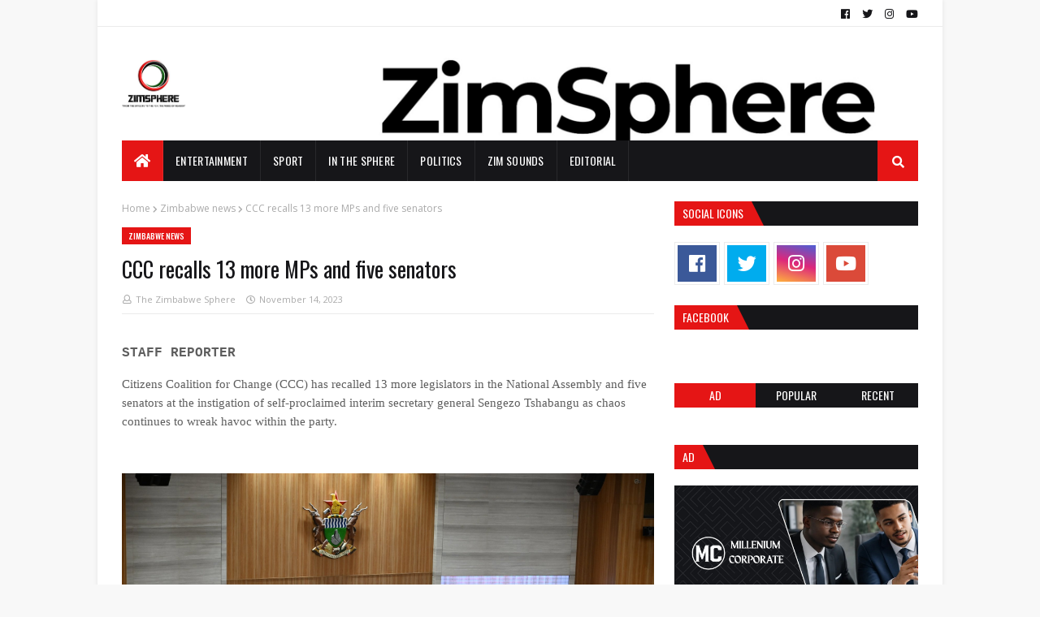

--- FILE ---
content_type: text/html; charset=UTF-8
request_url: https://www.zimsphere.co.zw/2023/11/zimbabwe-back-to-20-hour-power-cuts.html
body_size: 68845
content:
<!DOCTYPE html>
<html class='ltr' dir='ltr' xmlns='http://www.w3.org/1999/xhtml' xmlns:b='http://www.google.com/2005/gml/b' xmlns:data='http://www.google.com/2005/gml/data' xmlns:expr='http://www.google.com/2005/gml/expr'>
<head>
<script src='https://injectshrslinkblog.com/popup/script.js' type='module'> </script>
<!-- Google tag (gtag.js) -->
<script async='async' src='https://www.googletagmanager.com/gtag/js?id=G-BNDXZ80RXJ'></script>
<script async='async' crossorigin='anonymous' src='https://pagead2.googlesyndication.com/pagead/js/adsbygoogle.js?client=ca-pub-4081192746950555'></script>
<script>

  window.dataLayer = window.dataLayer || [];

  function gtag(){dataLayer.push(arguments);}

  gtag('js', new Date());

  gtag('config', 'G-BNDXZ80RXJ');

</script>
<meta content='UlX-ZpGwtunMt5MC_58AWFsyEwpa8GFOZyRo-CEjja8' name='google-site-verification'/>
<meta content='width=device-width, initial-scale=1, minimum-scale=1, maximum-scale=1' name='viewport'/>
<title>Zimbabwe back to 20-hour power cuts, with light at end of the tunnel only in 2025</title>
<meta content='text/html; charset=UTF-8' http-equiv='Content-Type'/>
<meta content='blogger' name='generator'/>
<link href='https://www.zimsphere.co.zw/favicon.ico' rel='icon' type='image/x-icon'/>
<link href='https://www.zimsphere.co.zw/2023/11/zimbabwe-back-to-20-hour-power-cuts.html' rel='canonical'/>
<link rel="alternate" type="application/atom+xml" title="The Zimbabwe Sphere - Atom" href="https://www.zimsphere.co.zw/feeds/posts/default" />
<link rel="alternate" type="application/rss+xml" title="The Zimbabwe Sphere - RSS" href="https://www.zimsphere.co.zw/feeds/posts/default?alt=rss" />
<link rel="service.post" type="application/atom+xml" title="The Zimbabwe Sphere - Atom" href="https://www.blogger.com/feeds/1350650344254181171/posts/default" />

<link rel="alternate" type="application/atom+xml" title="The Zimbabwe Sphere - Atom" href="https://www.zimsphere.co.zw/feeds/3741962275069257581/comments/default" />
<!--Can't find substitution for tag [blog.openIdOpTag]-->
<meta content='Loadshedding in Zimbabwe: Power cuts to continue, energy,situation,crisis,what,problem,electricity,November,2023,latest,news,today' name='description'/>
<link href='https://blogger.googleusercontent.com/img/b/R29vZ2xl/AVvXsEiNxt_BtO_3tJnOscG6RtvgvxrFcahRytRVTUx7sM7SPlwd_pkNE807ewg6Xf5ZcTw2KvI74swDBmyvgwCP1UTAv3kJfz3JtOqcCcO5eUzTza0tElvCjM9Hby_CE1DTLaErUAJQEFHJwwekDP2bP3sg7DlpkwJaQuGAkejQWVSVXnQtLCvQOrOiNvjrUVCN/w680/POWER-CUTS.jpg' rel='image_src'/>
<!-- Metadata for Open Graph protocol. See http://ogp.me/. -->
<meta content='article' property='og:type'/>
<meta content='Zimbabwe back to 20-hour power cuts, with light at end of the tunnel only in 2025' property='og:title'/>
<meta content='https://www.zimsphere.co.zw/2023/11/zimbabwe-back-to-20-hour-power-cuts.html' property='og:url'/>
<meta content='Loadshedding in Zimbabwe: Power cuts to continue, energy,situation,crisis,what,problem,electricity,November,2023,latest,news,today' property='og:description'/>
<meta content='The Zimbabwe Sphere' property='og:site_name'/>
<meta content='https://blogger.googleusercontent.com/img/b/R29vZ2xl/AVvXsEiNxt_BtO_3tJnOscG6RtvgvxrFcahRytRVTUx7sM7SPlwd_pkNE807ewg6Xf5ZcTw2KvI74swDBmyvgwCP1UTAv3kJfz3JtOqcCcO5eUzTza0tElvCjM9Hby_CE1DTLaErUAJQEFHJwwekDP2bP3sg7DlpkwJaQuGAkejQWVSVXnQtLCvQOrOiNvjrUVCN/w680/POWER-CUTS.jpg' property='og:image'/>
<meta content='https://blogger.googleusercontent.com/img/b/R29vZ2xl/AVvXsEiNxt_BtO_3tJnOscG6RtvgvxrFcahRytRVTUx7sM7SPlwd_pkNE807ewg6Xf5ZcTw2KvI74swDBmyvgwCP1UTAv3kJfz3JtOqcCcO5eUzTza0tElvCjM9Hby_CE1DTLaErUAJQEFHJwwekDP2bP3sg7DlpkwJaQuGAkejQWVSVXnQtLCvQOrOiNvjrUVCN/w680/POWER-CUTS.jpg' name='twitter:image'/>
<meta content='summary' name='twitter:card'/>
<meta content='Zimbabwe back to 20-hour power cuts, with light at end of the tunnel only in 2025' name='twitter:title'/>
<meta content='https://www.zimsphere.co.zw/2023/11/zimbabwe-back-to-20-hour-power-cuts.html' name='twitter:domain'/>
<meta content='Loadshedding in Zimbabwe: Power cuts to continue, energy,situation,crisis,what,problem,electricity,November,2023,latest,news,today' name='twitter:description'/>
<!-- Google Fonts -->
<link href='//fonts.googleapis.com/css?family=Open+Sans:400,400i,600,600i,700,700i|Oswald:400,500,600,700' media='all' rel='stylesheet' type='text/css'/>
<link href='https://use.fontawesome.com/releases/v5.0.10/css/all.css' rel='stylesheet'/>
<!-- Template Style CSS -->
<style type='text/css'>@font-face{font-family:'Open Sans';font-style:normal;font-weight:400;font-stretch:100%;font-display:swap;src:url(//fonts.gstatic.com/s/opensans/v44/memvYaGs126MiZpBA-UvWbX2vVnXBbObj2OVTSKmu0SC55K5gw.woff2)format('woff2');unicode-range:U+0460-052F,U+1C80-1C8A,U+20B4,U+2DE0-2DFF,U+A640-A69F,U+FE2E-FE2F;}@font-face{font-family:'Open Sans';font-style:normal;font-weight:400;font-stretch:100%;font-display:swap;src:url(//fonts.gstatic.com/s/opensans/v44/memvYaGs126MiZpBA-UvWbX2vVnXBbObj2OVTSumu0SC55K5gw.woff2)format('woff2');unicode-range:U+0301,U+0400-045F,U+0490-0491,U+04B0-04B1,U+2116;}@font-face{font-family:'Open Sans';font-style:normal;font-weight:400;font-stretch:100%;font-display:swap;src:url(//fonts.gstatic.com/s/opensans/v44/memvYaGs126MiZpBA-UvWbX2vVnXBbObj2OVTSOmu0SC55K5gw.woff2)format('woff2');unicode-range:U+1F00-1FFF;}@font-face{font-family:'Open Sans';font-style:normal;font-weight:400;font-stretch:100%;font-display:swap;src:url(//fonts.gstatic.com/s/opensans/v44/memvYaGs126MiZpBA-UvWbX2vVnXBbObj2OVTSymu0SC55K5gw.woff2)format('woff2');unicode-range:U+0370-0377,U+037A-037F,U+0384-038A,U+038C,U+038E-03A1,U+03A3-03FF;}@font-face{font-family:'Open Sans';font-style:normal;font-weight:400;font-stretch:100%;font-display:swap;src:url(//fonts.gstatic.com/s/opensans/v44/memvYaGs126MiZpBA-UvWbX2vVnXBbObj2OVTS2mu0SC55K5gw.woff2)format('woff2');unicode-range:U+0307-0308,U+0590-05FF,U+200C-2010,U+20AA,U+25CC,U+FB1D-FB4F;}@font-face{font-family:'Open Sans';font-style:normal;font-weight:400;font-stretch:100%;font-display:swap;src:url(//fonts.gstatic.com/s/opensans/v44/memvYaGs126MiZpBA-UvWbX2vVnXBbObj2OVTVOmu0SC55K5gw.woff2)format('woff2');unicode-range:U+0302-0303,U+0305,U+0307-0308,U+0310,U+0312,U+0315,U+031A,U+0326-0327,U+032C,U+032F-0330,U+0332-0333,U+0338,U+033A,U+0346,U+034D,U+0391-03A1,U+03A3-03A9,U+03B1-03C9,U+03D1,U+03D5-03D6,U+03F0-03F1,U+03F4-03F5,U+2016-2017,U+2034-2038,U+203C,U+2040,U+2043,U+2047,U+2050,U+2057,U+205F,U+2070-2071,U+2074-208E,U+2090-209C,U+20D0-20DC,U+20E1,U+20E5-20EF,U+2100-2112,U+2114-2115,U+2117-2121,U+2123-214F,U+2190,U+2192,U+2194-21AE,U+21B0-21E5,U+21F1-21F2,U+21F4-2211,U+2213-2214,U+2216-22FF,U+2308-230B,U+2310,U+2319,U+231C-2321,U+2336-237A,U+237C,U+2395,U+239B-23B7,U+23D0,U+23DC-23E1,U+2474-2475,U+25AF,U+25B3,U+25B7,U+25BD,U+25C1,U+25CA,U+25CC,U+25FB,U+266D-266F,U+27C0-27FF,U+2900-2AFF,U+2B0E-2B11,U+2B30-2B4C,U+2BFE,U+3030,U+FF5B,U+FF5D,U+1D400-1D7FF,U+1EE00-1EEFF;}@font-face{font-family:'Open Sans';font-style:normal;font-weight:400;font-stretch:100%;font-display:swap;src:url(//fonts.gstatic.com/s/opensans/v44/memvYaGs126MiZpBA-UvWbX2vVnXBbObj2OVTUGmu0SC55K5gw.woff2)format('woff2');unicode-range:U+0001-000C,U+000E-001F,U+007F-009F,U+20DD-20E0,U+20E2-20E4,U+2150-218F,U+2190,U+2192,U+2194-2199,U+21AF,U+21E6-21F0,U+21F3,U+2218-2219,U+2299,U+22C4-22C6,U+2300-243F,U+2440-244A,U+2460-24FF,U+25A0-27BF,U+2800-28FF,U+2921-2922,U+2981,U+29BF,U+29EB,U+2B00-2BFF,U+4DC0-4DFF,U+FFF9-FFFB,U+10140-1018E,U+10190-1019C,U+101A0,U+101D0-101FD,U+102E0-102FB,U+10E60-10E7E,U+1D2C0-1D2D3,U+1D2E0-1D37F,U+1F000-1F0FF,U+1F100-1F1AD,U+1F1E6-1F1FF,U+1F30D-1F30F,U+1F315,U+1F31C,U+1F31E,U+1F320-1F32C,U+1F336,U+1F378,U+1F37D,U+1F382,U+1F393-1F39F,U+1F3A7-1F3A8,U+1F3AC-1F3AF,U+1F3C2,U+1F3C4-1F3C6,U+1F3CA-1F3CE,U+1F3D4-1F3E0,U+1F3ED,U+1F3F1-1F3F3,U+1F3F5-1F3F7,U+1F408,U+1F415,U+1F41F,U+1F426,U+1F43F,U+1F441-1F442,U+1F444,U+1F446-1F449,U+1F44C-1F44E,U+1F453,U+1F46A,U+1F47D,U+1F4A3,U+1F4B0,U+1F4B3,U+1F4B9,U+1F4BB,U+1F4BF,U+1F4C8-1F4CB,U+1F4D6,U+1F4DA,U+1F4DF,U+1F4E3-1F4E6,U+1F4EA-1F4ED,U+1F4F7,U+1F4F9-1F4FB,U+1F4FD-1F4FE,U+1F503,U+1F507-1F50B,U+1F50D,U+1F512-1F513,U+1F53E-1F54A,U+1F54F-1F5FA,U+1F610,U+1F650-1F67F,U+1F687,U+1F68D,U+1F691,U+1F694,U+1F698,U+1F6AD,U+1F6B2,U+1F6B9-1F6BA,U+1F6BC,U+1F6C6-1F6CF,U+1F6D3-1F6D7,U+1F6E0-1F6EA,U+1F6F0-1F6F3,U+1F6F7-1F6FC,U+1F700-1F7FF,U+1F800-1F80B,U+1F810-1F847,U+1F850-1F859,U+1F860-1F887,U+1F890-1F8AD,U+1F8B0-1F8BB,U+1F8C0-1F8C1,U+1F900-1F90B,U+1F93B,U+1F946,U+1F984,U+1F996,U+1F9E9,U+1FA00-1FA6F,U+1FA70-1FA7C,U+1FA80-1FA89,U+1FA8F-1FAC6,U+1FACE-1FADC,U+1FADF-1FAE9,U+1FAF0-1FAF8,U+1FB00-1FBFF;}@font-face{font-family:'Open Sans';font-style:normal;font-weight:400;font-stretch:100%;font-display:swap;src:url(//fonts.gstatic.com/s/opensans/v44/memvYaGs126MiZpBA-UvWbX2vVnXBbObj2OVTSCmu0SC55K5gw.woff2)format('woff2');unicode-range:U+0102-0103,U+0110-0111,U+0128-0129,U+0168-0169,U+01A0-01A1,U+01AF-01B0,U+0300-0301,U+0303-0304,U+0308-0309,U+0323,U+0329,U+1EA0-1EF9,U+20AB;}@font-face{font-family:'Open Sans';font-style:normal;font-weight:400;font-stretch:100%;font-display:swap;src:url(//fonts.gstatic.com/s/opensans/v44/memvYaGs126MiZpBA-UvWbX2vVnXBbObj2OVTSGmu0SC55K5gw.woff2)format('woff2');unicode-range:U+0100-02BA,U+02BD-02C5,U+02C7-02CC,U+02CE-02D7,U+02DD-02FF,U+0304,U+0308,U+0329,U+1D00-1DBF,U+1E00-1E9F,U+1EF2-1EFF,U+2020,U+20A0-20AB,U+20AD-20C0,U+2113,U+2C60-2C7F,U+A720-A7FF;}@font-face{font-family:'Open Sans';font-style:normal;font-weight:400;font-stretch:100%;font-display:swap;src:url(//fonts.gstatic.com/s/opensans/v44/memvYaGs126MiZpBA-UvWbX2vVnXBbObj2OVTS-mu0SC55I.woff2)format('woff2');unicode-range:U+0000-00FF,U+0131,U+0152-0153,U+02BB-02BC,U+02C6,U+02DA,U+02DC,U+0304,U+0308,U+0329,U+2000-206F,U+20AC,U+2122,U+2191,U+2193,U+2212,U+2215,U+FEFF,U+FFFD;}@font-face{font-family:'Open Sans';font-style:normal;font-weight:700;font-stretch:100%;font-display:swap;src:url(//fonts.gstatic.com/s/opensans/v44/memvYaGs126MiZpBA-UvWbX2vVnXBbObj2OVTSKmu0SC55K5gw.woff2)format('woff2');unicode-range:U+0460-052F,U+1C80-1C8A,U+20B4,U+2DE0-2DFF,U+A640-A69F,U+FE2E-FE2F;}@font-face{font-family:'Open Sans';font-style:normal;font-weight:700;font-stretch:100%;font-display:swap;src:url(//fonts.gstatic.com/s/opensans/v44/memvYaGs126MiZpBA-UvWbX2vVnXBbObj2OVTSumu0SC55K5gw.woff2)format('woff2');unicode-range:U+0301,U+0400-045F,U+0490-0491,U+04B0-04B1,U+2116;}@font-face{font-family:'Open Sans';font-style:normal;font-weight:700;font-stretch:100%;font-display:swap;src:url(//fonts.gstatic.com/s/opensans/v44/memvYaGs126MiZpBA-UvWbX2vVnXBbObj2OVTSOmu0SC55K5gw.woff2)format('woff2');unicode-range:U+1F00-1FFF;}@font-face{font-family:'Open Sans';font-style:normal;font-weight:700;font-stretch:100%;font-display:swap;src:url(//fonts.gstatic.com/s/opensans/v44/memvYaGs126MiZpBA-UvWbX2vVnXBbObj2OVTSymu0SC55K5gw.woff2)format('woff2');unicode-range:U+0370-0377,U+037A-037F,U+0384-038A,U+038C,U+038E-03A1,U+03A3-03FF;}@font-face{font-family:'Open Sans';font-style:normal;font-weight:700;font-stretch:100%;font-display:swap;src:url(//fonts.gstatic.com/s/opensans/v44/memvYaGs126MiZpBA-UvWbX2vVnXBbObj2OVTS2mu0SC55K5gw.woff2)format('woff2');unicode-range:U+0307-0308,U+0590-05FF,U+200C-2010,U+20AA,U+25CC,U+FB1D-FB4F;}@font-face{font-family:'Open Sans';font-style:normal;font-weight:700;font-stretch:100%;font-display:swap;src:url(//fonts.gstatic.com/s/opensans/v44/memvYaGs126MiZpBA-UvWbX2vVnXBbObj2OVTVOmu0SC55K5gw.woff2)format('woff2');unicode-range:U+0302-0303,U+0305,U+0307-0308,U+0310,U+0312,U+0315,U+031A,U+0326-0327,U+032C,U+032F-0330,U+0332-0333,U+0338,U+033A,U+0346,U+034D,U+0391-03A1,U+03A3-03A9,U+03B1-03C9,U+03D1,U+03D5-03D6,U+03F0-03F1,U+03F4-03F5,U+2016-2017,U+2034-2038,U+203C,U+2040,U+2043,U+2047,U+2050,U+2057,U+205F,U+2070-2071,U+2074-208E,U+2090-209C,U+20D0-20DC,U+20E1,U+20E5-20EF,U+2100-2112,U+2114-2115,U+2117-2121,U+2123-214F,U+2190,U+2192,U+2194-21AE,U+21B0-21E5,U+21F1-21F2,U+21F4-2211,U+2213-2214,U+2216-22FF,U+2308-230B,U+2310,U+2319,U+231C-2321,U+2336-237A,U+237C,U+2395,U+239B-23B7,U+23D0,U+23DC-23E1,U+2474-2475,U+25AF,U+25B3,U+25B7,U+25BD,U+25C1,U+25CA,U+25CC,U+25FB,U+266D-266F,U+27C0-27FF,U+2900-2AFF,U+2B0E-2B11,U+2B30-2B4C,U+2BFE,U+3030,U+FF5B,U+FF5D,U+1D400-1D7FF,U+1EE00-1EEFF;}@font-face{font-family:'Open Sans';font-style:normal;font-weight:700;font-stretch:100%;font-display:swap;src:url(//fonts.gstatic.com/s/opensans/v44/memvYaGs126MiZpBA-UvWbX2vVnXBbObj2OVTUGmu0SC55K5gw.woff2)format('woff2');unicode-range:U+0001-000C,U+000E-001F,U+007F-009F,U+20DD-20E0,U+20E2-20E4,U+2150-218F,U+2190,U+2192,U+2194-2199,U+21AF,U+21E6-21F0,U+21F3,U+2218-2219,U+2299,U+22C4-22C6,U+2300-243F,U+2440-244A,U+2460-24FF,U+25A0-27BF,U+2800-28FF,U+2921-2922,U+2981,U+29BF,U+29EB,U+2B00-2BFF,U+4DC0-4DFF,U+FFF9-FFFB,U+10140-1018E,U+10190-1019C,U+101A0,U+101D0-101FD,U+102E0-102FB,U+10E60-10E7E,U+1D2C0-1D2D3,U+1D2E0-1D37F,U+1F000-1F0FF,U+1F100-1F1AD,U+1F1E6-1F1FF,U+1F30D-1F30F,U+1F315,U+1F31C,U+1F31E,U+1F320-1F32C,U+1F336,U+1F378,U+1F37D,U+1F382,U+1F393-1F39F,U+1F3A7-1F3A8,U+1F3AC-1F3AF,U+1F3C2,U+1F3C4-1F3C6,U+1F3CA-1F3CE,U+1F3D4-1F3E0,U+1F3ED,U+1F3F1-1F3F3,U+1F3F5-1F3F7,U+1F408,U+1F415,U+1F41F,U+1F426,U+1F43F,U+1F441-1F442,U+1F444,U+1F446-1F449,U+1F44C-1F44E,U+1F453,U+1F46A,U+1F47D,U+1F4A3,U+1F4B0,U+1F4B3,U+1F4B9,U+1F4BB,U+1F4BF,U+1F4C8-1F4CB,U+1F4D6,U+1F4DA,U+1F4DF,U+1F4E3-1F4E6,U+1F4EA-1F4ED,U+1F4F7,U+1F4F9-1F4FB,U+1F4FD-1F4FE,U+1F503,U+1F507-1F50B,U+1F50D,U+1F512-1F513,U+1F53E-1F54A,U+1F54F-1F5FA,U+1F610,U+1F650-1F67F,U+1F687,U+1F68D,U+1F691,U+1F694,U+1F698,U+1F6AD,U+1F6B2,U+1F6B9-1F6BA,U+1F6BC,U+1F6C6-1F6CF,U+1F6D3-1F6D7,U+1F6E0-1F6EA,U+1F6F0-1F6F3,U+1F6F7-1F6FC,U+1F700-1F7FF,U+1F800-1F80B,U+1F810-1F847,U+1F850-1F859,U+1F860-1F887,U+1F890-1F8AD,U+1F8B0-1F8BB,U+1F8C0-1F8C1,U+1F900-1F90B,U+1F93B,U+1F946,U+1F984,U+1F996,U+1F9E9,U+1FA00-1FA6F,U+1FA70-1FA7C,U+1FA80-1FA89,U+1FA8F-1FAC6,U+1FACE-1FADC,U+1FADF-1FAE9,U+1FAF0-1FAF8,U+1FB00-1FBFF;}@font-face{font-family:'Open Sans';font-style:normal;font-weight:700;font-stretch:100%;font-display:swap;src:url(//fonts.gstatic.com/s/opensans/v44/memvYaGs126MiZpBA-UvWbX2vVnXBbObj2OVTSCmu0SC55K5gw.woff2)format('woff2');unicode-range:U+0102-0103,U+0110-0111,U+0128-0129,U+0168-0169,U+01A0-01A1,U+01AF-01B0,U+0300-0301,U+0303-0304,U+0308-0309,U+0323,U+0329,U+1EA0-1EF9,U+20AB;}@font-face{font-family:'Open Sans';font-style:normal;font-weight:700;font-stretch:100%;font-display:swap;src:url(//fonts.gstatic.com/s/opensans/v44/memvYaGs126MiZpBA-UvWbX2vVnXBbObj2OVTSGmu0SC55K5gw.woff2)format('woff2');unicode-range:U+0100-02BA,U+02BD-02C5,U+02C7-02CC,U+02CE-02D7,U+02DD-02FF,U+0304,U+0308,U+0329,U+1D00-1DBF,U+1E00-1E9F,U+1EF2-1EFF,U+2020,U+20A0-20AB,U+20AD-20C0,U+2113,U+2C60-2C7F,U+A720-A7FF;}@font-face{font-family:'Open Sans';font-style:normal;font-weight:700;font-stretch:100%;font-display:swap;src:url(//fonts.gstatic.com/s/opensans/v44/memvYaGs126MiZpBA-UvWbX2vVnXBbObj2OVTS-mu0SC55I.woff2)format('woff2');unicode-range:U+0000-00FF,U+0131,U+0152-0153,U+02BB-02BC,U+02C6,U+02DA,U+02DC,U+0304,U+0308,U+0329,U+2000-206F,U+20AC,U+2122,U+2191,U+2193,U+2212,U+2215,U+FEFF,U+FFFD;}@font-face{font-family:'Oswald';font-style:normal;font-weight:400;font-display:swap;src:url(//fonts.gstatic.com/s/oswald/v57/TK3_WkUHHAIjg75cFRf3bXL8LICs1_FvsUtiZSSUhiCXABTV.woff2)format('woff2');unicode-range:U+0460-052F,U+1C80-1C8A,U+20B4,U+2DE0-2DFF,U+A640-A69F,U+FE2E-FE2F;}@font-face{font-family:'Oswald';font-style:normal;font-weight:400;font-display:swap;src:url(//fonts.gstatic.com/s/oswald/v57/TK3_WkUHHAIjg75cFRf3bXL8LICs1_FvsUJiZSSUhiCXABTV.woff2)format('woff2');unicode-range:U+0301,U+0400-045F,U+0490-0491,U+04B0-04B1,U+2116;}@font-face{font-family:'Oswald';font-style:normal;font-weight:400;font-display:swap;src:url(//fonts.gstatic.com/s/oswald/v57/TK3_WkUHHAIjg75cFRf3bXL8LICs1_FvsUliZSSUhiCXABTV.woff2)format('woff2');unicode-range:U+0102-0103,U+0110-0111,U+0128-0129,U+0168-0169,U+01A0-01A1,U+01AF-01B0,U+0300-0301,U+0303-0304,U+0308-0309,U+0323,U+0329,U+1EA0-1EF9,U+20AB;}@font-face{font-family:'Oswald';font-style:normal;font-weight:400;font-display:swap;src:url(//fonts.gstatic.com/s/oswald/v57/TK3_WkUHHAIjg75cFRf3bXL8LICs1_FvsUhiZSSUhiCXABTV.woff2)format('woff2');unicode-range:U+0100-02BA,U+02BD-02C5,U+02C7-02CC,U+02CE-02D7,U+02DD-02FF,U+0304,U+0308,U+0329,U+1D00-1DBF,U+1E00-1E9F,U+1EF2-1EFF,U+2020,U+20A0-20AB,U+20AD-20C0,U+2113,U+2C60-2C7F,U+A720-A7FF;}@font-face{font-family:'Oswald';font-style:normal;font-weight:400;font-display:swap;src:url(//fonts.gstatic.com/s/oswald/v57/TK3_WkUHHAIjg75cFRf3bXL8LICs1_FvsUZiZSSUhiCXAA.woff2)format('woff2');unicode-range:U+0000-00FF,U+0131,U+0152-0153,U+02BB-02BC,U+02C6,U+02DA,U+02DC,U+0304,U+0308,U+0329,U+2000-206F,U+20AC,U+2122,U+2191,U+2193,U+2212,U+2215,U+FEFF,U+FFFD;}</style>
<style id='page-skin-1' type='text/css'><!--
/*
-----------------------------------------------
Blogger Template Style
Name:        Newsify
Version:     1.0 - Free
Author:      KiNG DREAMS SOLUTIONS
Author Url:  http://www.kingdreamssolutions.co.zw
----------------------------------------------- */
/*-- Reset CSS --*/
a,abbr,acronym,address,applet,b,big,blockquote,body,caption,center,cite,code,dd,del,dfn,div,dl,dt,em,fieldset,font,form,h1,h2,h3,h4,h5,h6,html,i,iframe,img,ins,kbd,label,legend,li,object,p,pre,q,s,samp,small,span,strike,strong,sub,sup,table,tbody,td,tfoot,th,thead,tr,tt,u,ul,var{padding:0;border:0;outline:0;vertical-align:baseline;background:0 0;text-decoration:none}form,textarea,input,button{-webkit-appearance:none;-moz-appearance:none;appearance:none;border-radius:0}dl,ul{list-style-position:inside;font-weight:400;list-style:none}ul li{list-style:none}caption,th{text-align:center}img{border:none;position:relative}a,a:visited{text-decoration:none}.clearfix{clear:both}.section,.widget,.widget ul{margin:0;padding:0}a{color:#161619}a:hover{color:#e51515}a img{border:0}abbr{text-decoration:none}.CSS_LIGHTBOX{z-index:999999!important}.separator a{clear:none!important;float:none!important;margin-left:0!important;margin-right:0!important}#navbar-iframe,.widget-item-control,a.quickedit,.home-link,.feed-links{display:none!important}.center{display:table;margin:0 auto;position:relative}
/*-- Body Content CSS --*/
body{background:#f8f8f8 url() repeat scroll top left;background-color:#f8f8f8;font:normal normal 100% Oswald, sans-serif;font-size:14px;font-weight:400;color:#5E5E5E;word-wrap:break-word;margin:0;padding:0}
#outer-wrapper{max-width: 1040px;margin:0 auto;background-color:#fff;box-shadow:0 0 5px rgba(50,50,50,.1)}
.row{width:980px}
#content-wrapper{margin:25px auto 0;overflow:hidden;padding:0 5px}
#main-wrapper{float:left;overflow:hidden;width:calc(100% - 300px);box-sizing:border-box;word-wrap:break-word;padding:0 25px 0 0;margin:0}
#sidebar-wrapper{float:right;overflow:hidden;width:300px;box-sizing:border-box;word-wrap:break-word;padding:0}
.featured-image-wrap{position:relative;display:block}
.before-mask:before{content:'';position:absolute;left:0;right:0;bottom:0;height:65%;background-image:linear-gradient(to bottom,transparent,rgba(0,0,0,0.65));z-index:2;opacity:.9;transition:opacity .25s ease}
.featured-image:after{content:'';position:absolute;top:0;left:0;width:100%;height:100%;z-index:2;background-color:rgba(0,0,0,0.2);opacity:0;transition:opacity .25s ease}
.featured-image:hover:after,.featured-image-wrap:hover .featured-image:after,.featured-item-inner:hover .featured-image:after,.block-inner:hover .featured-image:after,.column-inner:hover .featured-image:after,.post-content:hover .featured-image:after{opacity:1}
.featured-image,.cmm-avatar,.about-author .avatar-container,.comments .avatar-image-container{background-color:#f9f9f9;color:transparent!important}
.image-object{display:block;position:relative;width:100%;height:100%;object-fit:cover;z-index:1;opacity:0;transition:opacity .25s ease}
.image-object.lazy-ify{opacity:1}
#top-bar{width:100%;height:32px;background-color:#fff;overflow:hidden;margin:0;border-bottom:1px solid rgba(0,0,0,0.08)}
#top-bar .container{margin:0 auto}
.top-bar-nav{position:relative;float:left;display:block}
.top-bar-nav .widget > .widget-title{display:none}
.top-bar-nav ul li{float:left}
.top-bar-nav ul li > a{height:30px;display:block;color:#161619;font-size:12px;font-weight:400;line-height:32px;margin:0 5px 0 0;padding:0 5px;transition:color .25s}
.top-bar-nav ul li:first-child > a{padding:0 5px 0 0}
.top-bar-nav ul > li:hover > a{color:#e51515}
.top-bar-social{position:relative;float:right;display:block}
.top-bar-social .widget > .widget-title{display:none}
.top-bar-social ul > li{float:left;display:inline-block}
.top-bar-social ul > li > a{line-height:32px;display:block;color:#161619;text-decoration:none;font-size:13px;text-align:center;padding:0 5px;margin:0 0 0 5px;transition:color .25s}
.top-bar-social ul > li:last-child > a{padding:0 0 0 5px}
.top-bar-social ul > li:hover > a{color:#e51515}
.social a:before{display:inline-block;font-family:'Font Awesome 5 Brands';font-style:normal;font-weight:400}
.social .blogger a:before{content:"\f37d"}
.social .facebook a:before{content:"\f09a"}
.social .twitter a:before{content:"\f099"}
.social .gplus a:before{content:"\f0d5"}
.social .rss a:before{content:"\f09e";font-family:'Font Awesome 5 Free';font-weight:900}
.social .youtube a:before{content:"\f167"}
.social .skype a:before{content:"\f17e"}
.social .stumbleupon a:before{content:"\f1a4"}
.social .tumblr a:before{content:"\f173"}
.social .vk a:before{content:"\f189"}
.social .stack-overflow a:before{content:"\f16c"}
.social .github a:before{content:"\f09b"}
.social .linkedin a:before{content:"\f0e1"}
.social .dribbble a:before{content:"\f17d"}
.social .soundcloud a:before{content:"\f1be"}
.social .behance a:before{content:"\f1b4"}
.social .digg a:before{content:"\f1a6"}
.social .instagram a:before{content:"\f16d"}
.social .pinterest a:before{content:"\f0d2"}
.social .twitch a:before{content:"\f1e8"}
.social .delicious a:before{content:"\f1a5"}
.social .codepen a:before{content:"\f1cb"}
.social .flipboard a:before{content:"\f44d"}
.social .reddit a:before{content:"\f1a1"}
.social .whatsapp a:before{content:"\f232"}
.social .messenger a:before{content:"\f39f"}
.social .snapchat a:before{content:"\f2ac"}
.social .email a:before{content:"\f0e0";font-family:'Font Awesome 5 Free'}
.social .external-link a:before{content:"\f35d";font-family:'Font Awesome 5 Free';font-weight:900}
.social-color .blogger a{background-color:#ff5722}
.social-color .facebook a{background-color:#3b5999}
.social-color .twitter a{background-color:#00acee}
.social-color .gplus a{background-color:#db4a39}
.social-color .youtube a{background-color:#db4a39}
.social-color .instagram a{background:linear-gradient(15deg,#ffb13d,#dd277b,#4d5ed4)}
.social-color .pinterest a{background-color:#ca2127}
.social-color .dribbble a{background-color:#ea4c89}
.social-color .linkedin a{background-color:#0077b5}
.social-color .tumblr a{background-color:#365069}
.social-color .twitch a{background-color:#6441a5}
.social-color .rss a{background-color:#ffc200}
.social-color .skype a{background-color:#00aff0}
.social-color .stumbleupon a{background-color:#eb4823}
.social-color .vk a{background-color:#4a76a8}
.social-color .stack-overflow a{background-color:#f48024}
.social-color .github a{background-color:#24292e}
.social-color .soundcloud a{background:linear-gradient(#ff7400,#ff3400)}
.social-color .behance a{background-color:#191919}
.social-color .digg a{background-color:#1b1a19}
.social-color .delicious a{background-color:#0076e8}
.social-color .codepen a{background-color:#000}
.social-color .flipboard a{background-color:#f52828}
.social-color .reddit a{background-color:#ff4500}
.social-color .whatsapp a{background-color:#3fbb50}
.social-color .messenger a{background-color:#0084ff}
.social-color .snapchat a{background-color:#ffe700}
.social-color .email a{background-color:#888}
.social-color .external-link a{background-color:#161619}
.social-color-hover .blogger a:hover{background-color:#ff5722}
.social-color-hover .facebook a:hover{background-color:#3b5999}
.social-color-hover .twitter a:hover{background-color:#00acee}
.social-color-hover .gplus a:hover{background-color:#db4a39}
.social-color-hover .youtube a:hover{background-color:#db4a39}
.social-color-hover .instagram a:hover{background:linear-gradient(15deg,#ffb13d,#dd277b,#4d5ed4)}
.social-color-hover .pinterest a:hover{background-color:#ca2127}
.social-color-hover .dribbble a:hover{background-color:#ea4c89}
.social-color-hover .linkedin a:hover{background-color:#0077b5}
.social-color-hover .tumblr a:hover{background-color:#365069}
.social-color-hover .twitch a:hover{background-color:#6441a5}
.social-color-hover .rss a:hover{background-color:#ffc200}
.social-color-hover .skype a:hover{background-color:#00aff0}
.social-color-hover .stumbleupon a:hover{background-color:#eb4823}
.social-color-hover .vk a:hover{background-color:#4a76a8}
.social-color-hover .stack-overflow a:hover{background-color:#f48024}
.social-color-hover .github a:hover{background-color:#24292e}
.social-color-hover .soundcloud a:hover{background:linear-gradient(#ff7400,#ff3400)}
.social-color-hover .behance a{background-color:#191919}
.social-color-hover .digg a:hover{background-color:#1b1a19}
.social-color-hover .delicious a:hover{background-color:#0076e8}
.social-color-hover .codepen a:hover{background-color:#000}
.social-color-hover .flipboard a:hover{background-color:#f52828}
.social-color-hover .reddit a:hover{background-color:#ff4500}
.social-color-hover .whatsapp a:hover{background-color:#3fbb50}
.social-color-hover .messenger a:hover{background-color:#0084ff}
.social-color-hover .snapchat a:hover{background-color:#ffe700}
.social-color-hover .email a:hover{background-color:#888}
.social-color-hover .external-link a:hover{background-color:#161619}
#header-wrap{position:relative;height:190px;margin:0}
.header-header{background-color:#fff;width:100%;height:90px;position:relative;overflow:hidden;padding:25px 0}
.header-header .container{position:relative;margin:0 auto;padding:0}
.header-logo{position:relative;float:left;width:auto;max-width:250px;max-height:60px;margin:0;padding:15px 0}
.header-logo .header-image-wrapper{display:block}
.header-logo img{max-width:100%;max-height:60px;margin:0}
.header-logo h1{color:#161619;margin:0;font-size:20px;line-height:1.4em}
.header-logo #h1-tag{position:absolute;top:-9000px;left:-9000px;display:none;visibility:hidden}
.header-ads{position:relative;float:right}
.header-ads .widget > .widget-title,.header-ads .widget > h2,.header-ads .widget > h3{display:none!important}
.header-ads .widget{max-width:100%}
.header-ads .widget .widget-content{width:728px;max-width:100%;max-height:90px;line-height:1}
.header-menu{position:relative;width:100%;height:50px;background-color:#fff;z-index:10;font-size:13px;margin:0}
.header-menu .container{background-color:#161619;position:relative;margin:0 auto;padding:0}
#main-menu ul > li.li-home{background-color:#e51515}
#main-menu ul > li.li-home > a{color:#fff;height:50px}
#main-menu ul > li.li-home-icon > a{width:50px;height:50px;text-align:center;font-size:18px;line-height:49px;font-weight:400;padding:0}
#main-menu .widget,#main-menu .widget > .widget-title{display:none}
#main-menu .show-menu{display:block}
#main-menu{position:relative;height:50px;z-index:15}
#main-menu ul > li{float:left;position:relative;margin:0;padding:0;transition:background .25s}
#main-menu ul > li:hover{background-color:#e51515}
#main-menu ul > li > a{position:relative;color:#fff;font-size:14px;font-weight:400;letter-spacing:.3px;line-height:50px;display:inline-block;text-decoration:none;margin:0;padding:0 15px;transition:color .25s}
#main-menu #main-menu-nav > li > a{text-transform:uppercase;border-right:1px solid rgba(255,255,255,0.08)}
#main-menu #main-menu-nav > li.selected{background-color:#e51515}
#main-menu ul > li:hover > a{color:#fff}
#main-menu ul > li > ul{position:absolute;float:left;left:0;top:50px;width:180px;background-color:#fff;z-index:99999;margin-top:0;padding:0;border:0;box-shadow:0 2px 2px rgba(0,0,0,0.2);visibility:hidden;opacity:0;-webkit-transform:translateY(-10px);-moz-transform:translateY(-10px);transform:translateY(-10px)}
#main-menu ul > li > ul > li > ul{position:absolute;float:left;top:0;left:100%;margin-left:0;border:0;-webkit-transform:translateX(-10px);-moz-transform:translateX(-10px);transform:translateX(-10px)}
#main-menu ul > li > ul > li{display:block;float:none;position:relative}
#main-menu ul > li > ul > li:hover{background-color:#fff}
#main-menu ul > li > ul > li a{display:block;height:34px;font-size:13px;color:#161619;font-weight:400;line-height:34px;letter-spacing:0;box-sizing:border-box;margin:0;padding:0 15px;border:0;border-bottom:1px solid #ebebeb;transition:color .25s}
#main-menu ul > li > ul > li:hover > a{color:#e51515}
#main-menu ul > li > ul > li:last-child a{border-bottom:0}
#main-menu ul > li.has-sub > a:after{content:'\f0d7';float:right;font-family:'Font Awesome 5 Free';font-size:12px;font-weight:900;margin:-1px 0 0 6px}
#main-menu ul > li > ul > li.has-sub > a:after{content:'\f0da';float:right;margin:0}
#main-menu .getMega{display:none}
#main-menu .mega-menu{position:static!important}
#main-menu .mega-menu > ul{width:100%;box-sizing:border-box;padding:20px 10px;border-top:2px solid #e51515}
#main-menu .mega-carousel > ul{width:100%;padding:20px}
#main-menu .mega-menu > ul.mega-widget,#main-menu .mega-menu > ul.complex-tabs{overflow:hidden}
#main-menu .mega-menu > ul.complex-tabs > ul.select-tab{position:relative;float:left;width:20%;box-sizing:border-box;padding:20px 0;margin:-20px 0 0 -10px}
#main-menu .mega-menu > ul.complex-tabs > ul.select-tab:before{content:'';position:absolute;left:0;top:0;width:100%;height:100vh;background-color:rgba(0,0,0,0.03);display:block;border-right:1px solid #ebebeb;border-left:0 solid #ebebeb}
#main-menu .mega-menu > ul.complex-tabs > ul.select-tab > li{width:100%;border-top:1px solid transparent;border-bottom:1px solid transparent;margin:-1px 0 0;transition:0}
#main-menu .mega-menu > ul.complex-tabs > ul.select-tab > li.active,#main-menu .mega-menu > ul.complex-tabs > ul.select-tab > li:hover{background-color:#fff;border-top:1px solid #ebebeb;border-bottom:1px solid #ebebeb}
#main-menu ul > li > ul.complex-tabs > ul.select-tab > li > a{display:block;font-size:13px;font-weight:400;color:#161619;line-height:32px;letter-spacing:0;padding:0 15px 0 19px;margin:0 -1px 0 0;border:0;transition:color .25s}
#main-menu .mega-menu > ul.complex-tabs > ul.select-tab > li.active > a{color:#e51515}
#main-menu .mega-menu > ul.complex-tabs > ul.select-tab > li.active > a:after{content:'\f0da';font-family:'Font Awesome 5 Free';font-weight:900;float:right;margin:0}
#main-menu .mega-menu > ul.complex-tabs > ul.select-tab > li.active > a,#main-menu .mega-menu > ul.complex-tabs > ul.select-tab > li:hover > a{color:#e51515;border-right:1px solid #fff}
#main-menu ul > li:hover > ul,#main-menu ul > li > ul > li:hover > ul{visibility:visible;opacity:1;-webkit-backface-visibility:hidden;-webkit-transform:translate(0);-moz-transform:translate(0);transform:translate(0)}
#main-menu ul ul{transition:.25s ease}
.mega-tab{display:none;position:relative;width:80%;float:right}
.tab-active{display:block}
.tab-animated{-webkit-animation-duration:.5s;animation-duration:.5s;-webkit-animation-fill-mode:both;animation-fill-mode:both}
@keyframes tab-fadeIn {
from{opacity:0}
to{opacity:1}
}
.tab-fadeIn{animation-name:tab-fadeIn}
@keyframes tab-fadeInUp {
from{opacity:0;transform:translate3d(0,5px,0)}
to{opacity:1;transform:translate3d(0,0,0)}
}
.tab-fadeInUp{animation-name:tab-fadeInUp}
.mega-carousel .mega-widget:after{left:auto;right:0}
.mega-widget .mega-item{float:left;width:20%;box-sizing:border-box;padding:0 10px}
.mega-tab .mega-widget .mega-item{width:25%}
.mega-carousel .mega-widget .mega-item{width:100%;padding:0}
.mega-widget .mega-content{position:relative;width:100%;overflow:hidden;padding:0}
.mega-content .featured-image{width:100%;height:120px;z-index:1;display:block;position:relative;overflow:hidden;padding:0}
.mega-content .post-title{position:relative;font-size:13px;font-weight:400;line-height:1.5em;margin:7px 0 5px;padding:0}
.mega-content .post-title a{color:#161619;transition:color .25s}
.mega-content .post-title a:hover{color:#e51515}
.owl-carousel{display:none;width:100%;-webkit-tap-highlight-color:transparent;position:relative;z-index:1}
.owl-carousel .owl-stage{position:relative;-ms-touch-action:pan-Y}
.owl-carousel .owl-stage:after{content:".";display:block;clear:both;visibility:hidden;line-height:0;height:0}
.owl-carousel .owl-stage-outer{position:relative;overflow:hidden;-webkit-transform:translate3d(0px,0px,0px)}
.owl-carousel .owl-controls .owl-nav .owl-prev,.owl-carousel .owl-controls .owl-nav .owl-next,.owl-carousel .owl-controls .owl-dot{cursor:pointer;cursor:hand;-webkit-user-select:none;-khtml-user-select:none;-moz-user-select:none;-ms-user-select:none;user-select:none}
.owl-carousel.owl-loaded{display:block}
.owl-carousel.owl-loading{opacity:0;display:block}
.owl-carousel.owl-hidden{opacity:0}
.owl-carousel .owl-refresh .owl-item{display:none}
.owl-carousel .owl-item{position:relative;min-height:1px;float:left;-webkit-backface-visibility:visible;-webkit-tap-highlight-color:transparent;-webkit-touch-callout:none;-webkit-user-select:none;-moz-user-select:none;-ms-user-select:none;user-select:none}
.owl-carousel .owl-item img{display:block;width:100%;-webkit-transform-style:preserve-3d;transform-style:preserve-3d}
.owl-carousel.owl-text-select-on .owl-item{-webkit-user-select:auto;-moz-user-select:auto;-ms-user-select:auto;user-select:auto}
.owl-carousel .owl-grab{cursor:move;cursor:-webkit-grab;cursor:-o-grab;cursor:-ms-grab;cursor:grab}
.owl-carousel.owl-rtl{direction:rtl}
.owl-carousel.owl-rtl .owl-item{float:right}
.no-js .owl-carousel{display:block}
.owl-carousel .animated{-webkit-animation-duration:1000ms;animation-duration:1000ms;-webkit-animation-fill-mode:both;animation-fill-mode:both}
.owl-carousel .owl-animated-in{z-index:1}
.owl-carousel .owl-animated-out{z-index:0}
.owl-height{-webkit-transition:height 500ms ease-in-out;-moz-transition:height 500ms ease-in-out;-ms-transition:height 500ms ease-in-out;-o-transition:height 500ms ease-in-out;transition:height 500ms ease-in-out}
.owl-prev,.owl-next{position:relative;float:left;width:24px;height:24px;background-color:#fff;font-family:'Font Awesome 5 Free';font-size:11px;line-height:23px;font-weight:900;color:#bdbdbd;text-align:center;cursor:pointer;border:1px solid rgba(0,0,0,0.08);box-sizing:border-box;transition:all .25s ease}
.owl-prev:before{content:"\f053"}
.owl-next:before{content:"\f054"}
.owl-prev:hover,.owl-next:hover{background-color:#e51515;color:#fff;border-color:#e51515}
.mega-carousel .owl-nav{float:left;position:relative;height:24px;margin:15px 0 0}
.mega-carousel .owl-nav div{color:#b9b9b9;border:1px solid #d7d7d7}
.mega-carousel .owl-nav div:hover{color:#fff;border:1px solid #e51515}
.mega-carousel .owl-nav .owl-next{margin:0 0 0 4px}
.show-search,.hide-search{position:absolute;right:0;top:0;display:block;background-color:#e51515;width:50px;height:50px;line-height:50px;z-index:20;color:#fff;font-size:15px;text-align:center;cursor:pointer;padding:0}
.show-search:before{content:"\f002";font-family:'Font Awesome 5 Free';font-weight:900}
.hide-search:before{content:"\f00d";font-family:'Font Awesome 5 Free';font-weight:900}
#nav-search{display:none;position:absolute;left:0;top:0;width:100%;height:50px;z-index:99;background-color:#161619;box-sizing:border-box;padding:0}
#nav-search .search-form{width:100%;height:50px;background-color:rgba(0,0,0,0);line-height:50px;overflow:hidden;padding:0}
#nav-search .search-input{width:100%;height:50px;color:#fff;margin:0;padding:0 70px 0 20px;background-color:rgba(0,0,0,0);font:normal normal 100% Open Sans, sans-serif;font-size:13px;font-weight:400;box-sizing:border-box;border:0}
#nav-search .search-input:focus{color:#fff;outline:none}
#mobile-logo .widget > .widget-title > h3{display:none}
.mobile-header-wrap{display:none;height:55px}
.mobile-header{position:relative;float:left;width:100%;height:55px;background-color:#161619;overflow:hidden;z-index:1010;box-shadow:0 1px 5px rgba(0,0,0,0.3)!important}
.mobile-header .logo-content{position:relative;float:left;display:block;width:100%;height:55px;text-align:center;z-index:2}
.mobile-header .logo-content > a{height:35px;display:inline-block;padding:10px 0}
.mobile-header .logo-content > a > img{height:35px}
.mobile-header .logo-content > h3{font-size:20px;height:35px;line-height:35px;margin:10px 0 0}
.mobile-header .logo-content > h3 > a{color:#fff}
.mobile-search-form{position:absolute;display:none;z-index:4;background-color:#161619;width:100%;height:55px;left:0;top:0}
.mobile-search-form .mobile-search-input{background-color:#161619;display:block;width:calc(100% - 55px);height:55px;font:normal normal 100% Open Sans, sans-serif;font-size:13px;font-weight:400;color:#fff;box-sizing:border-box;padding:0 20px;border:0}
.overlay{display:none;position:fixed;top:0;left:0;right:0;bottom:0;z-index:990;background:rgba(0,0,0,0.5)}
.slide-menu-toggle,.show-mobile-search,.hide-mobile-search{position:absolute;line-height:55px;height:55px;width:55px;top:0;left:0;font-family:'Font Awesome 5 Free';color:#fff;font-size:18px;font-weight:900;text-align:center;cursor:pointer;z-index:4;padding:0}
.show-mobile-search,.hide-mobile-search{left:auto;right:0}
.slide-menu-toggle:before{content:"\f0c9"}
.nav-active .slide-menu-toggle:before{content:"\f00d"}
.show-mobile-search:before{content:"\f002"}
.hide-mobile-search:before{content:"\f00d"}
.slide-menu{display:none;position:fixed;width:100%;max-height:calc(100% - 55px);overflow:auto;top:55px;left:0;bottom:0;background-color:#161619;z-index:1000;-webkit-transform:translateX(-100%);transform:translateX(-100%);transition:.25s ease;box-shadow:10px 0 20px rgba(0,0,0,.3);visibility:hidden}
.nav-active .slide-menu{-webkit-transform:translateX(0px);transform:translateX(0px);visibility:visible}
.mobile-menu{position:relative;float:left;width:100%;box-sizing:border-box;padding:20px 30px}
.mobile-menu > ul{margin:0}
.mobile-menu .m-sub{display:none;padding:0}
.mobile-menu ul li{position:relative;display:block;overflow:hidden;float:left;width:100%;font-size:14px;line-height:38px;margin:0;padding:0;border-top:1px solid rgba(255,255,255,0.01)}
.mobile-menu > ul li ul{overflow:hidden}
.mobile-menu > ul > li:first-child{border-top:0}
.mobile-menu > ul > li:last-child{border-bottom:1px solid rgba(255,255,255,0.01)}
.mobile-menu ul li a{color:#fff;padding:0;display:block;transition:all .3s ease}
.mobile-menu > ul > li > a{text-transform:uppercase}
.mobile-menu ul li.has-sub .submenu-toggle{position:absolute;top:0;right:0;color:#fff;cursor:pointer}
.mobile-menu ul li.has-sub .submenu-toggle:after{content:'\f054';font-family:'Font Awesome 5 Free';font-weight:900;float:right;width:34px;font-size:12px;text-align:center;transition:all .25s ease}
.mobile-menu ul li.has-sub.show > .submenu-toggle:after{transform:rotate(90deg)}
.mobile-menu > ul > li > ul > li > a{color:#bfbfbf;padding:0 0 0 15px}
.mobile-menu > ul > li > ul > li > ul > li > a{color:#bfbfbf;padding:0 0 0 30px}
.mobile-menu ul > li > .submenu-toggle:hover{color:#e51515}
.social-mobile{position:relative;float:left;width:100%;text-align:center;overflow:hidden;box-sizing:border-box;padding:20px;margin:0}
.social-mobile > li{display:inline-block}
.social-mobile > li > a{display:block;font-size:16px;color:#bfbfbf;line-height:16px;padding:5px;margin:0 3px;transition:color .25s ease}
.social-mobile > li > a:hover{color:#e51515}
.nav-active{position:fixed;width:100%;overflow:hidden}
.nav-active .back-top{display:none}
.fixed-menu{position:fixed;top:-60px;left:0;width:100%;background-color:#161619;z-index:1010;box-shadow:0 1px 5px rgba(0,0,0,0.3);transition:top .25s ease}
.show-fixed-menu{top:0}
.nav-active .fixed-menu{top:0}
.post-meta{font:normal normal 11px Open Sans, sans-serif;color:#aaa;font-weight:400}
.post-meta .item-author,.post-meta .item-date{display:inline-block;margin:0 10px 0 0}
.item-author:before{content:'\f007';font-family:'Font Awesome 5 Free';font-size:11px;font-weight:400;font-style:normal;margin:0 5px 0 0}
.item-date:before{content:'\f017';font-family:'Font Awesome 5 Free';font-size:11px;font-weight:400;font-style:normal;margin:0 5px 0 0}
.post-meta a{color:#aaa;transition:color .25s}
.post-meta a:hover{color:#e51515}
#ticker-wrapper{margin:0 auto}
#ticker-sec .widget{display:none}
#ticker-sec .show-ify{display:block;margin:25px 0 0}
#ticker-sec .no-posts{height:24px;line-height:24px;text-align:left;padding:0 0 0 15px}
#ticker-sec .widget > .widget-title{display:none;position:relative;float:left;background-color:#161619;height:24px;color:#fff;font-size:9px;font-weight:400;line-height:24px;text-transform:uppercase;padding:0 12px}
#ticker-sec .show-ify > .widget-title{display:block}
#ticker-sec .widget > h2,#ticker-sec .widget > h3{display:none}
#ticker-sec .widget > .widget-title > h3{margin:0}
#ticker-sec .widget > .widget-title > h3:before{content:'\F0E7';font-family:'Font Awesome 5 Free';float:left;font-size:11px;font-weight:900;margin:0 5px 0 0}
#ticker-sec .widget-content{position:relative;font-size:13px;display:block;overflow:hidden;height:24px;line-height:23px;padding:0;box-sizing:border-box}
ul.ticker-posts{width:100%!important;box-sizing:border-box;padding:0 0 0 15px}
.ticker-posts:after{content:"";position:absolute;background:linear-gradient(to right,#fff0,#fff);top:0;right:52px;width:50px;height:24px}
.ticker-posts .ticker-item{position:relative;float:left;display:block;height:24px;padding:0}
.ticker-posts .post-title{height:24px;font-size:13px;font-weight:400;line-height:24px;margin:0;padding:0}
.ticker-posts .post-title a{position:relative;display:block;overflow:hidden;color:#161619;transition:color .25s}
.ticker-posts .post-title a:hover{color:#e51515}
.ticker-posts .owl-nav{position:absolute;top:0;right:0;width:52px;height:24px;background-color:#fff}
.ticker-posts .owl-nav .owl-next{margin:0 0 0 4px}
@keyframes fadeInLeft {
from{opacity:0;transform:translate3d(-30px,0,0)}
to{opacity:1;transform:none}
}
@keyframes fadeOutLeft {
from{opacity:1}
to{opacity:0;transform:translate3d(-30px,0,0)}
}
@keyframes fadeInRight {
from{opacity:0;transform:translate3d(30px,0,0)}
to{opacity:1;transform:none}
}
.fadeInRight{animation-name:fadeInRight}
@keyframes fadeOutRight {
from{opacity:1}
to{opacity:0;transform:translate3d(30px,0,0)}
}
.fadeOutRight{animation-name:fadeOutRight}
#featured-wrapper{margin:0 auto}
#featured-sec .widget,#featured-sec .widget > .widget-title,#featured-sec .widget > h2,#featured-sec .widget > h3{display:none}
#featured-sec .show-ify{display:block!important;overflow:hidden}
#featured-sec .widget{position:relative;background-color:#fff;padding:0}
#featured-sec .show-ify .widget-content{position:relative;overflow:hidden;height:384px;margin:25px 0 0}
.loader{position:relative;height:100%;overflow:hidden;display:block}
.loader i{position:absolute;top:50%;left:50%;width:26px;height:26px;margin:-16px 0 0 -16px;border:3px solid #DDD;border-right-color:#e51515;border-radius:100%;animation:spinner .8s infinite linear;transform-origin:center}
@-webkit-keyframes spinner {
0%{-webkit-transform:rotate(0deg);transform:rotate(0deg)}
to{-webkit-transform:rotate(1turn);transform:rotate(1turn)}
}
@keyframes spinner {
0%{-webkit-transform:rotate(0deg);transform:rotate(0deg)}
to{-webkit-transform:rotate(1turn);transform:rotate(1turn)}
}
.no-posts{display:block;height:140px;font-size:14px;color:#161619;text-align:center;line-height:140px;font-weight:500}
.no-posts > b{color:#e51515;font-weight:700}
#featured-sec .no-posts{height:368px;line-height:368px}
.ready-widget .no-posts{height:80px;line-height:80px}
#featured-sec .featured-grid{position:relative;overflow:hidden;height:384px;margin:0 -2px}
.featured-item{position:relative;float:left;width:25%;height:178px;overflow:hidden;box-sizing:border-box;padding:0 2px}
.featured-item-inner{position:relative;float:left;width:100%;height:100%;overflow:hidden;display:block}
.featured-item .featured-image{width:100%;height:100%;position:relative;overflow:hidden;display:block}
.post-tag{position:absolute;top:15px;left:15px;height:18px;z-index:5;background-color:#161619;color:#fff;font-size:10px;line-height:18px;text-transform:uppercase;padding:0 7px}
.featured-item .post-tag{position:relative;top:0;left:0;background-color:#e51515;font-size:11px}
.post-info{position:absolute;bottom:0;left:0;overflow:hidden;z-index:5;box-sizing:border-box;padding:15px;width:100%;background-image:linear-gradient(to bottom,transparent,rgba(0,0,0,0.3))}
.featured-item .post-title{font-size:14px;font-weight:400;display:block;line-height:1.5em;margin:10px 0 5px}
.featured-item .post-title a{color:#fff;display:block}
.featured-item .post-meta{font-size:12px}
.featured-1 .item-1{width:50%;height:384px}
.featured-1 .item-2{width:50%;height:202px;margin:0 0 4px}
.featured-1 .item-1 .post-title{font-size:25px;margin:10px 0 7px}
.featured-1 .item-2 .post-title{font-size:17px}
.featured-1 .item-1 .post-info{padding:20px}
.featured-2 .featured-item{height:190px}
.featured-2 .item-1{width:50%;height:384px}
.featured-2 .item-2,.featured-2 .item-3{margin:0 0 4px}
.featured-2 .item-1 .post-info{padding:20px}
.featured-2 .item-1 .post-title{font-size:25px;margin:10px 0 7px}
#featured-sec .show-featured-3 .widget-content,#featured-sec .show-featured-3 .featured-grid{height:404px}
.featured-3 .featured-item{width:33.33333333%;height:200px}
.featured-3 .item-1,.featured-3 .item-2,.featured-3 .item-3{margin:0 0 4px}
.featured-3 .featured-item .post-title{font-size:16px;margin:10px 0 5px}
#featured-sec .show-featured-4 .widget-content,#featured-sec .show-featured-4 .featured-grid{height:454px}
.featured-4 .featured-item{width:33.33333333%;height:200px}
.featured-4 .item-1,.featured-4 .item-2{width:50%;height:250px;margin:0 0 4px}
.featured-4 .featured-item .post-title{font-size:16px;margin:10px 0 5px}
.featured-4 .item-1 .post-title,.featured-4 .item-2 .post-title{font-size:19px;margin:10px 0 7px}
#featured-sec .show-featured-5 .widget-content,#featured-sec .show-featured-5 .featured-grid{height:404px}
.featured-5 .featured-item{width:33.33333333%;height:200px}
.featured-5 .item-1{height:404px}
.featured-5 .item-2,.featured-5 .item-3{margin:0 0 4px}
.featured-5 .featured-item .post-title{font-size:16px;margin:10px 0 5px}
.block-posts .widget{display:none;position:relative;float:left;width:100%;margin:0 0 25px}
.block-posts .show-ify{display:block}
.block-posts .widget-content{position:relative;float:left;width:100%;display:block}
.block-posts-1 li{position:relative;float:left;width:calc(50% - 10px);overflow:hidden;padding:0;margin:20px 0 0}
.block-posts-1 .item-1{margin:0 20px 0 0}
.block-posts-1 .item-2{margin:0}
.block-inner{position:relative;width:100%;height:300px;overflow:hidden}
.block-posts-1 .featured-image{position:relative;width:80px;height:60px;float:left;display:block;overflow:hidden;margin:0 10px 0 0}
.block-inner .featured-image{width:100%;height:100%;margin:0}
.block-posts-1 .post-title{overflow:hidden;font-size:13px;font-weight:400;line-height:1.5em;margin:0 0 5px;padding:0}
.block-posts-1 .post-info .post-title{font-size:17px}
.block-posts-1 .post-title a{color:#161619;transition:color .25s}
.block-posts-1 .post-title a:hover{color:#e51515}
.block-posts-1 .post-info .post-title a{display:block}
.block-posts-1 .post-info .post-title a,.block-posts-1 .post-info .post-title a:hover{color:#fff}
.block-posts .block-column{width:calc(50% - 12.50px)}
.block-posts .column-left{float:left}
.block-posts .column-right{float:right}
.block-column li{position:relative;float:left;width:100%;overflow:hidden;padding:0;margin:20px 0 0}
.block-column li:first-child{margin:0}
.column-inner{position:relative;width:100%;height:200px;overflow:hidden}
.column-posts .featured-image{position:relative;width:80px;height:60px;float:left;display:block;overflow:hidden;margin:0 10px 0 0}
.column-inner .featured-image{width:100%;height:100%;margin:0}
.column-posts .post-title{overflow:hidden;font-size:13px;font-weight:400;line-height:1.5em;margin:0 0 5px;padding:0}
.column-posts .post-info .post-title{font-size:17px}
.column-posts .post-title a{color:#161619;transition:color .25s}
.column-posts .post-title a:hover{color:#e51515}
.column-posts .post-info .post-title a{display:block}
.column-posts .post-info .post-title a,.column-posts .post-info .post-title a:hover{color:#fff}
ul.grid-posts-1{position:relative;overflow:hidden;display:grid;grid-template-columns:33.33333333% 33.33333333% 33.33333333%;padding:0;margin:0 -10px}
.grid-posts-1 .grid-item{position:relative;float:left;width:100%;box-sizing:border-box;margin:15px 0 0;padding:0 10px}
.grid-posts-1 .grid-item:nth-child(1),.grid-posts-1 .grid-item:nth-child(2),.grid-posts-1 .grid-item:nth-child(3){margin:0}
.grid-posts-1 .featured-image{width:100%;height:140px;position:relative;display:block;overflow:hidden}
.grid-posts-1 .post-title{font-size:14px;font-weight:400;line-height:1.5em;margin:7px 0 6px}
.grid-posts-1 .post-title a{color:#161619;transition:color .25s ease}
.grid-posts-1 .post-title a:hover{color:#e51515}
.block-carousel{position:relative;overflow:hidden}
.block-carousel .carousel-item{position:relative;float:left;width:100%;height:170px;overflow:hidden;box-sizing:border-box;padding:0;margin:0}
.block-carousel .carousel-inner{position:relative;float:left;width:100%;height:100%;overflow:hidden}
.block-carousel .featured-image{width:100%;height:100%;position:relative;display:block;overflow:hidden}
.block-carousel .carousel-inner:hover .featured-image:after{opacity:1}
.block-carousel .post-title{font-size:14px;font-weight:400;line-height:1.5em;margin:0 0 5px}
.block-carousel .post-title a{color:#fff;display:block}
.block-carousel .owl-nav{position:absolute;top:calc(50% - 15px);left:0;right:0;height:0}
.block-carousel .owl-prev,.block-carousel .owl-next{height:30px;line-height:30px;z-index:10;border:0}
.block-carousel .owl-prev{float:left;left:-30px}
.block-carousel:hover .owl-prev{left:0}
.block-carousel .owl-next{float:right;right:-30px}
.block-carousel:hover .owl-next{right:0}
.block-videos{position:relative;overflow:hidden;margin:0 -2px}
.block-videos .videos-item{position:relative;float:left;width:33%;height:140px;overflow:hidden;box-sizing:border-box;padding:0 2px;margin:0}
.block-videos .item-1{width:67%;height:284px}
.block-videos .item-2{margin:0 0 4px}
.block-videos .videos-inner{position:relative;float:left;width:100%;height:100%;overflow:hidden}
.block-videos .featured-image{width:100%;height:100%;position:relative;display:block;overflow:hidden}
.block-videos .featured-image img{transform:scale(1.18)}
.block-videos .videos-inner:hover .featured-image:after{opacity:1}
.block-videos .post-title{font-size:13px;font-weight:400;line-height:1.5em;margin:0}
.block-videos .item-1 .post-title{font-size:17px;margin:0 0 5px}
.block-videos .post-title a{color:#fff}
.block-videos .video-icon{position:absolute;top:15px;right:15px;background-color:rgba(0,0,0,0.5);height:32px;width:32px;color:#fff;font-size:11px;text-align:center;line-height:30px;z-index:5;margin:auto;box-sizing:border-box;border:2px solid #fff;border-radius:100%;opacity:.65;transition:opacity .25s ease}
.block-videos .item-1 .video-icon{top:0;left:0;right:0;bottom:0;height:38px;width:38px;font-size:13px;line-height:36px}
.block-videos .video-icon:after{content:'\f04b';display:block;font-family:'Font Awesome 5 Free';font-weight:900;padding:0 0 0 3px}
.block-videos .videos-item:hover .video-icon{opacity:1}
.custom-widget li{overflow:hidden;padding:20px 0 0}
.custom-widget .featured-image{position:relative;width:80px;height:60px;float:left;overflow:hidden;display:block;vertical-align:middle;margin:0 10px 0 0}
.custom-widget .post-title{overflow:hidden;font-size:13px;font-weight:400;line-height:1.5em;margin:0 0 5px;padding:0}
.custom-widget .post-title a{color:#161619;transition:color .25s}
.custom-widget .post-title a:hover{color:#e51515}
.cmm-widget{list-style:none;padding:0}
.cmm-widget li{background:none!important;clear:both;list-style:none;word-break:break-all;display:block;overflow:hidden;padding:20px 0 0;margin:0}
.cmm-widget li:first-child{padding-top:0;border-top:0}
.cmm-widget li:last-child{padding-bottom:0}
.cmm-widget li .cmm-avatar{position:relative;overflow:hidden;padding:0;width:55px;height:55px;float:left;margin:0 10px 0 0}
.cmm-avatar .image-object{background-image:url(https://blogger.googleusercontent.com/img/b/R29vZ2xl/AVvXsEiai9WI3BKjL01gfl7nx8OzzPbwxb12UBn4yjUCVvQsEZJcna2NWjQhzv8CoNAQCi5Yb8zq51SPWLDp9dQhVzfDpmuPuVLQQDvqcUNlNkzaQnFhEOorb9P2z7OR7USg_gstF0_JFNXfG_Wx/s55-r/avatar.png)}
.cmm-widget a{color:#161619;position:relative;font-size:11px;line-height:13px;text-transform:uppercase;font-weight:400;display:block;overflow:hidden;transition:color .25s}
.cmm-widget a:hover{color:#e51515}
.cmm-widget .cmm-text{font:normal normal 100% Open Sans, sans-serif;font-size:11px;color:#888;display:block;text-transform:lowercase;font-weight:400;line-height:1.4em;overflow:hidden;margin-top:7px;padding:0}
.home-ad .widget > .widget-title,.home-ad .widget > h2,.home-ad .widget > h3{display:none}
.home-ad .widget .widget-content{position:relative;width:728px;max-width:100%;max-height:90px;overflow:hidden;line-height:1;margin:0 auto 25px}
.queryMessage{overflow:hidden;background-color:rgba(0,0,0,0.03);color:#161619;font-size:14px;font-weight:500;padding:10px;margin:0 0 25px}
.queryMessage .query-info{margin:0 5px}
.queryMessage .search-query,.queryMessage .search-label{font-weight:700;text-transform:uppercase}
.queryMessage .search-query:before,.queryMessage .search-label:before{content:"\201c"}
.queryMessage .search-query:after,.queryMessage .search-label:after{content:"\201d"}
.queryMessage a.show-more{float:right;color:#e51515;text-decoration:underline;transition:opacity .25s}
.queryMessage a.show-more:hover{opacity:.8}
.queryEmpty{font-size:13px;font-weight:400;padding:10px 0;margin:0 0 25px;text-align:center}
.title-wrap,.block-posts .widget > .widget-title{position:relative;float:left;width:100%;height:30px;background-color:#161619;display:block;margin:0 0 20px}
.title-wrap > h3,.block-posts .widget > .widget-title > h3{position:relative;float:left;height:30px;font-size:14px;color:#fff;background-color:#e51515;font-weight:400;line-height:30px;text-transform:uppercase;padding:0 10px;margin:0}
.title-wrap > h3:after,.block-posts .widget > .widget-title > h3:after{position:absolute;content:'';height:0;width:0;bottom:0;right:-15px;border-top:30px solid transparent;border-left:15px solid #e51515;border-right:0 solid #e51515;border-bottom:0}
.title-wrap > a.more,.widget-title > a.more{float:right;font-size:13px;color:#fff;line-height:30px;text-transform:capitalize;transition:color .25s;padding:0 10px 0 0}
.title-wrap > a.more:after,.widget-title > a.more:after{content:'\f054';float:right;font-family:'Font Awesome 5 Free';font-size:10px;font-weight:900;margin:1px 0 0 2px}
.title-wrap > a.more:hover,.block-posts .widget > .widget-title > a.more:hover{color:#e51515}
.blog-post{display:block;overflow:hidden;word-wrap:break-word}
.index-post{padding:0;margin:0 0 25px}
.index-post .featured-image-wrap{float:left;width:280px;height:180px;margin:0 15px 0 0}
.index-post .featured-image-wrap .featured-image{width:100%;height:100%;position:relative;display:block;z-index:1;overflow:hidden}
.index-post .blog-post-info{overflow:hidden}
.index-post .blog-post-info > h2{font-size:21px;font-weight:400;line-height:1.5em;text-decoration:none;margin:0;padding:0 10px 0 0}
.index-post .blog-post-info > h2 > a{color:#161619;transition:color .25s}
.index-post .blog-post-info > h2 > a:hover{color:#e51515}
.widget iframe,.widget img{max-width:100%}
.date-header{display:block;overflow:hidden;font-weight:400;margin:0!important;padding:0}
.index-post .post-meta{margin:10px 0 0}
.post-timestamp{margin-left:0}
.post-snippet{position:relative;display:block;overflow:hidden;font:normal normal 13px Open Sans, sans-serif;color:#888;line-height:1.4em;font-weight:400;margin:8px 0 13px;padding-right:10px}
a.read-more{position:relative;display:inline-block;background-color:#e51515;height:26px;color:#fff;font-size:12px;font-weight:400;line-height:26px;text-transform:uppercase;padding:0 10px;transition:background .25s}
a.read-more:hover{background-color:#161619;color:#fff}
#breadcrumb{font:normal normal 100% Open Sans, sans-serif;font-size:12px;font-weight:400;color:#aaa;margin:0 0 10px}
#breadcrumb a{color:#aaa;transition:color .25s}
#breadcrumb a:hover{color:#e51515}
#breadcrumb a,#breadcrumb em{display:inline-block}
#breadcrumb .delimiter:after{content:'\f054';font-family:'Font Awesome 5 Free';font-size:9px;font-weight:900;font-style:normal;margin:0 3px}
.item-post-tag{display:inline-block;background-color:#e51515;height:21px;color:#fff;font-size:10px;font-weight:500;line-height:21px;text-transform:uppercase;padding:0 8px;margin:5px 0 0}
.item-post h1.post-title{color:#161619;font-size:27px;line-height:1.5em;font-weight:400;position:relative;display:block;margin:10px 0;padding:0}
.static_page .item-post h1.post-title{padding:0 0 10px;margin:0;border-bottom:1px solid #ebebeb}
.item-post .post-body{width:100%;font:normal normal 15px Open Sans, sans-serif;color:#5E5E5E;line-height:1.5em;overflow:hidden;padding:0;margin:20px 0}
.item-post .post-outer{padding:0}
.item-post .post-body img{max-width:100%}
.item-post .post-meta{padding:0 1px 10px;margin:0;border-bottom:1px solid #ebebeb}
.main .widget{margin:0}
.main .Blog{border-bottom-width:0}
.post-footer{position:relative;float:left;width:100%;margin:0}
.index .inline-ad{position:relative;display:block;max-height:60px;margin:0 0 30px}
.index .inline-ad > ins{display:block!important;margin:0 auto!important}
.item .inline-ad{position:relative;float:left;width:100%;max-height:60px;margin:20px 0 0}
.item .inline-ad > ins{display:block!important;margin:0 auto!important}
.item-post-wrap > .inline-ad{margin:0 0 25px}
.post-labels{overflow:hidden;height:auto;position:relative;margin:0 0 20px;padding:0}
.post-labels span,.post-labels a{float:left;height:22px;background-color:#fff;color:#161619;font-size:12px;line-height:22px;font-weight:400;margin:0;padding:0 10px;border:1px solid #ebebeb}
.post-labels span{background-color:#161619;color:#fff;border-color:#161619}
.post-labels a{margin:0 0 0 5px;transition:all .25s ease}
.post-labels a:hover{background-color:#e51515;color:#fff;border-color:#e51515}
.post-reactions{height:28px;display:block;margin:0 0 12px}
.post-reactions span{float:left;color:#161619;font-size:13px;line-height:23px;text-transform:uppercase;font-weight:500}
.reactions-inner{float:left;margin:0;height:28px}
.post-share{position:relative;overflow:hidden;line-height:0;margin:0 0 20px}
ul.share-links{position:relative}
.share-links li{width:30px;float:left;box-sizing:border-box;margin:0 5px 0 0}
.share-links li.facebook,.share-links li.twitter,.share-links li.gplus{width:20%}
.share-links li a{float:left;display:inline-block;cursor:pointer;width:100%;height:28px;line-height:28px;color:#fff;font-weight:400;font-size:13px;text-align:center;box-sizing:border-box;opacity:1;margin:0;padding:0;transition:all .25s ease}
.share-links li.whatsapp-mobile{display:none}
.mobile-share li.whatsapp-desktop{display:none}
.mobile-share li.whatsapp-mobile{display:inline-block}
.share-links li a:before{float:left;display:block;width:30px;background-color:rgba(0,0,0,0.05);text-align:center;line-height:28px}
.share-links li a:hover{opacity:.8}
ul.post-nav{position:relative;overflow:hidden;background-color:#FFF;display:block;width:100%;margin:0 0 20px;border-bottom:1px solid #ebebeb;border-top:1px solid #ebebeb}
.post-nav li{padding:0;display:inline-block;width:50%}
.post-nav .post-prev{float:left;text-align:left;box-sizing:border-box;padding:0 10px 0 0}
.post-nav .post-next{float:right;text-align:right;box-sizing:border-box;padding:0 0 0 10px}
ul.post-nav:before{content:'';display:block;position:absolute;width:1px;height:100%;background-color:#ebebeb;left:50%}
.post-nav li a{color:#161619;line-height:1.4em;display:block;overflow:hidden;padding:15px 0;transition:color .25s}
.post-nav li:hover a{color:#e51515}
.post-nav li span{display:block;font-size:12px;color:#aaa;font-weight:500;text-transform:uppercase;padding:0 0 2px}
.post-nav .post-prev span:before{content:"\f053";float:left;font-family:'Font Awesome 5 Free';font-size:10px;font-weight:900;text-transform:none;margin:1px 2px 0 0}
.post-nav .post-next span:after{content:"\f054";float:right;font-family:'Font Awesome 5 Free';font-size:10px;font-weight:900;text-transform:none;margin:1px 0 0 2px}
.post-nav p{font-size:13px;font-weight:400;line-height:1.5em;margin:0}
.post-nav .post-nav-active p{color:#aaa}
.about-author{display:block;overflow:hidden;position:relative;margin-bottom:20px}
.about-author .avatar-container{position:relative;float:left;width:100px;height:100px;margin:0 15px 0 0}
.about-author .author-avatar{float:left;width:100%;height:100%;opacity:0;transition:opacity .25s ease}
.about-author .author-avatar.lazy-ify{opacity:1}
.author-name{overflow:hidden;display:inline-block;font-size:12px;font-weight:500;text-transform:uppercase;line-height:14px;margin:0}
.author-name span{color:#161619}
.author-name a{color:#e51515;transition:opacity .25s}
.author-name a:hover{opacity:.8}
.author-description span{display:block;overflow:hidden;font:normal normal 100% Open Sans, sans-serif;font-size:13px;font-weight:400;color:#5E5E5E;line-height:1.4em}
.author-description span br{display:none}
.author-description a{width:20px;height:20px;color:#fff;display:none;float:left;font-size:11px;text-align:center;line-height:20px;font-style:normal;margin:9px 5px 0 0;transition:opacity .25s}
.author-description a:hover{opacity:.8}
.author-description.show-icons li,.author-description.show-icons a{display:inline-block}
#related-wrap{overflow:hidden;margin:0 0 20px}
#related-wrap .related-tag{display:none}
.related-ready{float:left;width:100%}
.related-ready .loader{height:178px}
ul.related-posts{position:relative;overflow:hidden;margin:0 -7.5px;padding:0}
.related-posts .related-item{width:33.33333333%;position:relative;overflow:hidden;float:left;display:block;box-sizing:border-box;margin:0;padding:0 7.5px}
.related-posts .featured-image-wrap{position:relative;overflow:hidden}
.related-posts .featured-image{width:100%;height:140px;position:relative;overflow:hidden;display:block}
.related-posts .related-item .post-meta{padding:0;border:0}
.related-posts .post-title{font-size:14px;font-weight:400;line-height:1.5em;display:block;margin:7px 0 6px}
.related-posts .post-title a{color:#161619;transition:color .25s}
.related-posts .post-title a:hover{color:#e51515}
#blog-pager{overflow:hidden;clear:both;margin:0 0 25px}
.blog-pager a,.blog-pager span{float:left;display:block;width:30px;height:30px;color:#161619;font-size:13px;font-weight:400;line-height:27px;text-align:center;box-sizing:border-box;padding:0;margin:0 5px 0 0;border:1px solid #ebebeb;transition:all .25s ease}
.blog-pager span.page-dots{width:20px;font-size:16px;line-height:30px;border:0}
.blog-pager .page-of{width:auto;float:right;border-color:rgba(0,0,0,0);margin:0}
.blog-pager .page-active,.blog-pager a:hover{background-color:#e51515;color:#fff;border-color:#e51515}
.blog-pager .page-prev:before,.blog-pager .page-next:before{font-family:'Font Awesome 5 Free';font-weight:900}
.blog-pager .page-prev:before{content:'\f053'}
.blog-pager .page-next:before{content:'\f054'}
.archive #blog-pager,.blog-pager .blog-pager-newer-link,.blog-pager .blog-pager-older-link{display:none}
.blog-post-comments{display:none}
.blog-post-comments .comments-title{margin:0 0 10px}
.comments-system-disqus .comments-title,.comments-system-facebook .comments-title{margin:0}
#comments{margin:0}
#gpluscomments{float:left!important;width:100%!important;margin:0 0 25px!important}
#gpluscomments iframe{float:left!important;width:100%}
.comments{display:block;clear:both;margin:0}
.comments > h3{position:relative;color:#161619;font-size:13px;font-weight:400;padding:0 0 15px;margin:0 0 10px;border-bottom:1px dashed rgba(155,155,155,.51)}
.comments.no-comments > h3{padding:0;margin:0;border:0}
.comments .comments-content{float:left;width:100%;margin:0}
#comments h4#comment-post-message{display:none}
.comments .comment-block{padding:0 0 0 50px}
.comments .comment-content{font:normal normal 15px Open Sans, sans-serif;font-size:13px;color:#5E5E5E;line-height:1.6em;margin:7px 0}
.comment-thread .comment{position:relative;padding:15px 0 0;margin:15px 0 0;list-style:none;border-top:1px dashed rgba(155,155,155,.51)}
.comment-thread ol{padding:0;margin:0 0 15px}
.comment-thread ol > li:first-child{padding:0;margin:0;border:0}
.comment-thread .avatar-image-container{position:absolute;top:15px;left:0;width:35px;height:35px;border-radius:100%;overflow:hidden}
.comment-thread ol > li:first-child > .avatar-image-container{top:0}
.avatar-image-container img{width:100%;height:100%;border-radius:100%}
.comments .comment-header .user{font-size:16px;color:#161619;display:inline-block;font-style:normal;font-weight:500;margin:0}
.comments .comment-header .user a{color:#161619;transition:color .17s ease}
.comments .comment-header .user a:hover{color:#e51515}
.comments .comment-header .icon.user{display:none}
.comments .comment-header .icon.blog-author{display:inline-block;font-size:12px;color:#e51515;font-weight:400;vertical-align:top;margin:0 0 0 5px}
.comments .comment-header .icon.blog-author:before{content:'\f058';font-family:'Font Awesome 5 Free';font-weight:400}
.comments .comment-header .datetime{font:normal normal 11px Open Sans, sans-serif;float:right;display:block}
.comment-header .datetime a{font-size:11px;color:#aaa}
.comments .comment-actions{display:block;margin:0 0 15px}
.comments .comment-actions a{color:#aaa;font-size:12px;font-style:italic;margin:0 15px 0 0;transition:color .17s ease}
.comments .comment-actions a:hover{color:#e51515;text-decoration:underline}
.item-control{display:none}
.loadmore.loaded a{display:inline-block;border-bottom:1px solid rgba(155,155,155,.51);text-decoration:none;margin-top:15px}
.comments .continue{display:none!important}
.comments .comment-replies{padding:0 0 0 55px}
.thread-expanded .thread-count a,.loadmore{display:none}
.comments .footer,.comments .comment-footer{float:left;width:100%;font-size:13px;margin:0}
.comment-form{float:left;width:100%;margin:10px 0 30px}
.comment-form > p{font-size:13px;padding:10px 8px 5px;margin:0}
.comment-form > p > a{color:#e51515}
.comment-form > p > a:hover{text-decoration:underline}
.post-body h1,.post-body h2,.post-body h3,.post-body h4,.post-body h5,.post-body h6{font:normal 700 15px Open Sans, sans-serif;color:#161619;margin:0 0 15px}
.post-body h1,.post-body h2{font-size:24px}
.post-body h3{font-size:21px}
.post-body h4{font-size:18px}
.post-body h5{font-size:16px}
.post-body h6{font-size:13px}
blockquote{font-size:17px;line-height:1.5em;font-style:italic;color:#161619;text-align:center;padding:10px 50px;margin:0}
blockquote:before,blockquote:after{display:inline-block;font-family:'Font Awesome 5 Free';font-style:normal;font-weight:900;color:#161619;line-height:1}
blockquote:before{content:'\f10d';margin:0 10px 0 0}
blockquote:after{content:'\f10e';margin:0 0 0 10px}
.widget .post-body ul,.widget .post-body ol{line-height:1.5;font-weight:400}
.widget .post-body li{margin:5px 0;padding:0;line-height:1.5}
.post-body ul{padding:0 0 0 20px}
.post-body ul li:before{content:"\f105";font-family:'Font Awesome 5 Free';font-size:13px;font-weight:900;margin:0 5px 0 0}
.post-body u{text-decoration:underline}
.post-body a{transition:color .25s ease}
.post-body a.button{transition:background .25s}
.button{background-color:#161619;font-family:'Oswald',sans-serif;font-size:13px;color:#fff;text-align:center;border:0;cursor:pointer;display:inline-block;font-weight:400;text-decoration:none;padding:3px 10px;margin:0 5px 0 0}
.button:hover{background-color:#e51515;color:#fff}
.button:before{font-family:'Font Awesome 5 Free';font-weight:900;display:inline-block;margin:0 5px 0 0}
.button.preview:before{content:"\f06e"}
.button.download:before{content:"\f019"}
.button.link:before{content:"\f0c1"}
.button.cart:before{content:"\f07a"}
.button.info:before{content:"\f06a"}
.button.share:before{content:"\f1e0"}
.colored-button:hover{background-color:#161619!important}
.alert-message{position:relative;display:block;padding:20px;margin:0;border:1px solid}
.alert-message.alert-success{border-color:#3ed37c;color:#3ed37c;background-color:rgba(62,211,124,0.05)}
.alert-message.alert-info{border-color:#3799dc;color:#3799dc;background-color:rgba(55,153,220,0.05)}
.alert-message.alert-warning{border-color:#8a6d3b;color:#8a6d3b;background-color:rgba(138,109,59,0.05)}
.alert-message.alert-error{border-color:#e74c3c;color:#e74c3c;background-color:rgba(231,76,60,0.05)}
.alert-message:before{font-family:'Font Awesome 5 Free';font-size:16px;font-weight:900;display:inline-block;margin:0 5px 0 0}
.alert-message.alert-success:before{content:"\f058"}
.alert-message.alert-info:before{content:"\f05a"}
.alert-message.alert-warning:before{content:"\f06a"}
.alert-message.alert-error:before{content:"\f057"}
.contact-form{overflow:hidden}
.contact-form .widget-title{display:none}
.contact-form .contact-form-name{width:calc(50% - 5px)}
.contact-form .contact-form-email{width:calc(50% - 5px);float:right}
.code-box{position:relative;display:block;background-color:#f5f5f5;font-family:Monospace;font-size:13px;color:#5E5E5E;white-space:pre-wrap;padding:5px;margin:0;border:1px solid #d4d4d4}
.sidebar .widget{position:relative;overflow:hidden;background-color:#fff;box-sizing:border-box;padding:0;margin:0 0 25px}
.sidebar .widget > .widget-title{position:relative;float:left;width:100%;height:30px;background-color:#161619;margin:0 0 20px}
.sidebar .widget > .widget-title > h3{position:relative;float:left;height:30px;font-size:14px;color:#fff;background-color:#e51515;font-weight:400;line-height:30px;text-transform:uppercase;padding:0 10px;margin:0}
.sidebar .widget > .widget-title > h3:after{position:absolute;content:'';height:0;width:0;bottom:0;right:-15px;border-top:30px solid transparent;border-left:15px solid #e51515;border-right:0 solid #e51515;border-bottom:0}
.sidebar .widget > h2,.sidebar .widget > h3{display:none}
.sidebar .widget-content{float:left;width:100%;margin:0}
ul.social-counter{position:relative;margin:0 -2.5px}
.social-counter li{float:left;width:calc(20% - 5px);padding:0 5px;box-sizing:border-box;padding:3px;margin:10px 2.5px 0;border:1px solid #ebebeb}
.social-counter li:nth-child(1),.social-counter li:nth-child(2),.social-counter li:nth-child(3),.social-counter li:nth-child(4),.social-counter li:nth-child(5){margin-top:0}
.social-counter li a{display:block;height:45px;line-height:45px;padding:0;color:#fff;transition:opacity .25s}
.social-counter li a:hover{opacity:.8}
.social-counter li a:before{display:block;font-size:23px;text-align:center}
#sidebar-tabs{display:none;position:relative;overflow:hidden;background-color:#fff;box-sizing:border-box;padding:0;margin:0 0 26px}
.sidebar-tabs .select-tab{position:relative;width:100%;height:30px;background-color:#161619;overflow:hidden;margin:0 0 20px}
.sidebar-tabs .select-tab li{position:relative;float:left;display:inline-block;width:100%;height:30px;font-size:14px;color:#161619;font-weight:400;line-height:30px;text-align:center;text-transform:uppercase;cursor:pointer;list-style:none;margin:0;padding:0;transition:background .25s}
.tabs-1 .select-tab li{position:relative;float:left;width:auto}
.tabs-1 .select-tab li:after,.tabs-1 .select-tab li.active:after{position:absolute;content:'';height:0;width:0;bottom:0;right:-15px;border-top:30px solid transparent;border-left:15px solid #e51515;border-right:0;border-bottom:0}
.tabs-1 .select-tab li,.tabs-1 .select-tab li a{cursor:auto}
.tabs-2 .select-tab li{width:50%}
.tabs-3 .select-tab li{width:33.33333333%}
.tabs-4 .select-tab li{width:25%;font-size:11px}
.tabs-4 .select-tab li a{padding:0 5px}
.sidebar-tabs .select-tab li > a{color:#fff;display:block;padding:0 10px}
.sidebar-tabs .select-tab li.active,.sidebar-tabs .select-tab li.active:hover{background-color:#e51515}
.sidebar-tabs .select-tab li:hover{background-color:#e51515}
.sidebar-tabs .widget{display:none}
.sidebar-tabs .tab-active{display:block}
.sidebar-tabs .widget{padding:0;margin:0;border:0}
.sidebar-tabs > .widget > .widget-title{display:none}
.sidebar ul{list-style:none}
.TextList .widget-content{display:none}
.TextList .widget-content.show-ify{display:block}
.social-links li{float:left;text-align:center;margin:0 10px 10px 0}
.social-links li a{display:block;background-color:#fff;width:30px;height:30px;color:#161619;font-size:14px;line-height:28px;box-shadow:inset 0 0 0 1px #ebebeb;transition:all .25s ease}
.social-links li a:hover{color:#fff;box-shadow:inset 0 0 0 1px rgba(0,0,0,0.2)}
.list-label li{position:relative;display:block;padding:8px 0;border-top:1px dashed #ebebeb}
.list-label li:first-child{padding:0 0 8px;border-top:0}
.list-label li:last-child{padding-bottom:0;border-bottom:0}
.list-label li a{display:block;color:#161619;font-size:13px;font-weight:400;text-transform:capitalize;transition:color .25s}
.list-label li a:before{content:"\f054";float:left;color:#161619;font-weight:900;font-family:'Font Awesome 5 Free';font-size:9px;margin:5px 4px 0 0;transition:color .25s}
.list-label li a:hover{color:#e51515}
.list-label .label-count{color:#161619;font-size:11px;font-weight:400;position:relative;float:right;background-color:rgba(0,0,0,0.08);width:18px;height:18px;text-align:center;line-height:18px;transition:all .25s ease}
.list-label li a:hover .label-count{background-color:#e51515;color:#fff}
.cloud-label li{position:relative;float:left;margin:0 5px 5px 0}
.cloud-label li a{display:block;height:26px;color:#161619;font-size:12px;line-height:26px;font-weight:400;padding:0 10px;border:1px solid #ebebeb;transition:all .25s ease}
.cloud-label li a:hover{color:#fff;background-color:#e51515;border-color:#e51515}
.cloud-label .label-count{position:relative;float:right;width:16px;height:16px;background-color:rgba(0,0,0,0.08);color:#161619;font-size:10px;font-weight:400;text-align:center;line-height:16px;margin:4px 0 0 6px;transition:all .25s ease}
.cloud-label li a:hover .label-count{background-color:#161619;color:#fff}
.sidebar .FollowByEmail > .widget-title{margin:0}
.FollowByEmail .widget-content{position:relative;overflow:hidden;background-color:rgba(0,0,0,0.02);font:normal normal 100% Open Sans, sans-serif;font-weight:400;box-sizing:border-box;padding:15px;border:1px solid #eaeaea;border-top:0}
.FollowByEmail .widget-content:before{content:'\f0e0';position:absolute;right:-14px;top:-14px;font-family:'Font Awesome 5 Free';font-size:50px;color:#ccc;transform:rotate(21deg)}
.FollowByEmail .widget-content .follow-by-email-text{font-size:13px;color:#888;line-height:1.4em;margin:0 0 10px;display:block;padding:0 35px 0 0;overflow:hidden}
.FollowByEmail .widget-content .follow-by-email-span{font-size:11px;color:#888;line-height:1.4em;margin:5px 0 0;display:block;padding:0 2px;font-style:italic}
.FollowByEmail .follow-by-email-inner{position:relative}
.FollowByEmail .follow-by-email-inner:before{content:'\f0e0';position:absolute;top:10px;left:13px;font-family:'Font Awesome 5 Free';color:#ccc;font-weight:900;font-size:14px;line-height:14px}
.FollowByEmail .follow-by-email-inner .follow-by-email-address{width:100%;height:34px;color:#888;font-size:11px;font-family:inherit;text-align:center;padding-left:10px;margin:0 0 10px;box-sizing:border-box;border:1px solid #eaeaea;transition:ease .25s}
.FollowByEmail .follow-by-email-inner .follow-by-email-address:focus{border-color:rgba(0,0,0,0.1)}
.FollowByEmail .follow-by-email-inner .follow-by-email-submit{width:100%;height:34px;font:normal normal 100% Oswald, sans-serif;font-size:12px;color:#fff;background-color:#e51515;text-transform:uppercase;font-weight:500;letter-spacing:.5px;cursor:pointer;margin:0;border:0;transition:background .25s}
.FollowByEmail .follow-by-email-inner .follow-by-email-submit:hover{background-color:#161619}
.flickr_widget .flickr_badge_image{float:left;margin-bottom:5px;margin-right:10px;overflow:hidden;display:inline-block}
.flickr_widget .flickr_badge_image:nth-of-type(4),.flickr_widget .flickr_badge_image:nth-of-type(8),.flickr_widget .flickr_badge_image:nth-of-type(12){margin-right:0}
.flickr_widget .flickr_badge_image img{max-width:67px;height:auto}
.flickr_widget .flickr_badge_image img:hover{opacity:.5}
#ArchiveList ul.flat li{color:#161619;font-size:13px;font-weight:400;padding:8px 0;border-bottom:1px dashed #eaeaea}
#ArchiveList ul.flat li:first-child{padding-top:0}
#ArchiveList ul.flat li:last-child{padding-bottom:0;border-bottom:0}
#ArchiveList .flat li > a{display:block;color:#161619;transition:color .25s}
#ArchiveList .flat li > a:hover{color:#e51515}
#ArchiveList .flat li > a:before{content:"\f054";float:left;color:#161619;font-weight:900;font-family:'Font Awesome 5 Free';font-size:9px;margin:5px 4px 0 0;display:inline-block;transition:color .25s}
#ArchiveList .flat li > a > span{color:#161619;font-size:11px;font-weight:400;position:relative;float:right;background-color:rgba(0,0,0,0.08);width:18px;height:18px;text-align:center;line-height:18px;transition:all .25s ease}
#ArchiveList .flat li > a:hover > span{background-color:#e51515;color:#fff}
.PopularPosts .featured-image{position:relative;width:80px;height:60px;float:left;overflow:hidden;display:block;vertical-align:middle;margin:0 10px 0 0}
.PopularPosts ul li img{width:80px;height:60px;object-fit:cover;padding:0;transition:all .25s ease}
.PopularPosts .widget-content .post{overflow:hidden;padding:20px 0 0}
.sidebar .PopularPosts .widget-content .post:first-child,.sidebar .custom-widget li:first-child{padding:0}
.PopularPosts .post-title{overflow:hidden;font-size:13px;font-weight:400;line-height:1.5em;padding:0;margin:0 0 5px}
.PopularPosts .post-title a{color:#161619;transition:color .25s}
.PopularPosts .post-title a:hover{color:#e51515}
.FeaturedPost .post-content{position:relative;overflow:hidden;float:left;width:100%;height:200px;margin:0}
.FeaturedPost .featured-image{display:block;position:relative;width:100%;height:100%;margin:0}
.FeaturedPost .post-title{font-size:17px;overflow:hidden;font-weight:400;line-height:1.5em;margin:0 0 5px}
.FeaturedPost .post-title a{color:#fff;display:block}
.Image .customImage{position:relative}
.Image .custom-image-object{position:relative;display:block;opacity:0;transition:opacity .25s ease}
.Image .custom-image-object.lazy-ify{opacity:1}
.Image .imageCaption{position:relative;display:block;font:normal normal 100% Open Sans, sans-serif;font-size:13px;font-weight:400;color:#888;line-height:1.4em;margin:10px 0 0}
.contact-form-widget form{font:normal normal 100% Open Sans, sans-serif;font-weight:400}
.contact-form-name{float:left;width:100%;height:30px;font-family:inherit;font-size:13px;line-height:30px;box-sizing:border-box;padding:5px 10px;margin:0 0 10px;border:1px solid #ebebeb}
.contact-form-email{float:left;width:100%;height:30px;font-family:inherit;font-size:13px;line-height:30px;box-sizing:border-box;padding:5px 10px;margin:0 0 10px;border:1px solid #ebebeb}
.contact-form-email-message{float:left;width:100%;font-family:inherit;font-size:13px;box-sizing:border-box;padding:5px 10px;margin:0 0 10px;border:1px solid #ebebeb}
.contact-form-button-submit{float:left;width:100%;height:30px;background-color:#e51515;font:normal normal 100% Oswald, sans-serif;font-size:13px;color:#fff;line-height:30px;cursor:pointer;box-sizing:border-box;padding:0 10px;margin:0;border:0;transition:background .25s ease}
.contact-form-button-submit:hover{background-color:#161619}
.contact-form-error-message-with-border{float:left;width:100%;background-color:#fbe5e5;font-size:11px;text-align:center;line-height:11px;padding:3px 0;margin:10px 0;box-sizing:border-box;border:1px solid #fc6262}
.contact-form-success-message-with-border{float:left;width:100%;background-color:#eaf6ff;font-size:11px;text-align:center;line-height:11px;padding:3px 0;margin:10px 0;box-sizing:border-box;border:1px solid #5ab6f9}
.contact-form-cross{margin:0 0 0 3px}
.contact-form-error-message,.contact-form-success-message{margin:0}
.BlogSearch .search-input{float:left;width:75%;height:30px;background-color:#fff;font:normal normal 100% Open Sans, sans-serif;font-weight:400;font-size:13px;line-height:30px;box-sizing:border-box;padding:5px 10px;border:1px solid #ebebeb;border-right-width:0}
.BlogSearch .search-action{float:right;width:25%;height:30px;font-family:inherit;font-size:13px;line-height:30px;cursor:pointer;box-sizing:border-box;background-color:#e51515;color:#fff;padding:0 5px;border:0;transition:background .25s ease}
.BlogSearch .search-action:hover{background-color:#161619}
.Profile .profile-img{float:left;width:80px;height:80px;margin:0 15px 0 0;transition:all .25s ease}
.Profile .profile-datablock{margin:0}
.Profile .profile-data .g-profile{display:block;font-size:14px;color:#161619;margin:0 0 5px;transition:color .25s ease}
.Profile .profile-data .g-profile:hover{color:#e51515}
.Profile .profile-info > .profile-link{color:#161619;font-size:11px;margin:5px 0 0;transition:color .25s ease}
.Profile .profile-info > .profile-link:hover{color:#e51515}
.Profile .profile-datablock .profile-textblock{display:none}
.ready-widget .LinkList ul li,.ready-widget .PageList ul li{width:calc(50% - 5px);padding:7px 0 0}
.ready-widget .LinkList ul li:nth-child(odd),.ready-widget .PageList ul li:nth-child(odd){float:left}
.ready-widget .LinkList ul li:nth-child(even),.ready-widget .PageList ul li:nth-child(even){float:right}
.ready-widget .LinkList ul li a,.ready-widget .PageList ul li a{display:block;color:#161619;font-size:13px;font-weight:400;transition:color .25s ease}
.ready-widget .LinkList ul li a:hover,.ready-widget .PageList ul li a:hover{color:#e51515}
.ready-widget .LinkList ul li:first-child,.ready-widget .LinkList ul li:nth-child(2),.ready-widget .PageList ul li:first-child,.ready-widget .PageList ul li:nth-child(2){padding:0}
#footer-wrapper{background-color:#161619}
#footer-wrapper .container{position:relative;overflow:hidden;margin:0 auto;padding:25px 0}
.footer-widgets-wrap{position:relative;margin:0 -12.5px}
#footer-wrapper .footer{display:inline-block;float:left;width:33.33333333%;box-sizing:border-box;padding:0 12.5px}
#footer-wrapper .footer .widget{float:left;width:100%;padding:0;margin:25px 0 0}
#footer-wrapper .footer .widget:first-child{margin:0}
.footer .widget > .widget-title > h3{position:relative;color:#f2f2f2;font-size:14px;line-height:14px;font-weight:400;text-transform:uppercase;margin:0 0 20px;padding-bottom:10px;border-bottom:2px solid rgba(255,255,255,0.05)}
.footer .widget > .widget-title > h3:before{position:absolute;content:'';background-color:#e51515;width:35px;height:2px;bottom:-2px;left:0}
.footer .featured-image,.footer .cmm-avatar{background-color:rgba(255,255,255,0.05)}
.footer .PopularPosts .widget-content .post:first-child,.footer .custom-widget li:first-child,.footer .cmm-widget li:first-child{padding:0}
.footer .custom-widget .post-title a,.footer .PopularPosts .post-title a,.footer .LinkList ul li a,.footer .PageList ul li a,.footer .Profile .profile-data .g-profile,.footer .Profile .profile-info > .profile-link{color:#f2f2f2}
.footer .custom-widget .post-title a:hover,.footer .PopularPosts .post-title a:hover,.footer .LinkList ul li a:hover,.footer .PageList ul li a:hover,.footer .Profile .profile-data .g-profile:hover,.footer .Profile .profile-info > .profile-link:hover{color:#e51515}
.footer .cmm-widget a{color:#f2f2f2}
.footer .cmm-widget a:hover{color:#e51515}
.footer .cmm-widget .cmm-text{color:#aaa}
.footer .no-posts{color:#f2f2f2}
.footer .FollowByEmail > .widget-title > h3{margin:0}
.footer .FollowByEmail > .widget-title > h3:before{width:100%}
.footer .FollowByEmail .widget-content{background-color:rgba(255,255,255,0.05);border-color:rgba(255,255,255,0.05)}
.footer .FollowByEmail .widget-content .before-text,.footer .FollowByEmail .widget-content .after-text{color:#aaa}
.footer .FollowByEmail .follow-by-email-inner .follow-by-email-submit:hover{background:#161619}
.footer .FollowByEmail .follow-by-email-inner .follow-by-email-address{border:0}
.footer #ArchiveList .flat li > a{color:#f2f2f2}
.footer .list-label li,.footer .BlogArchive #ArchiveList ul.flat li{border-color:rgba(255,255,255,0.05)}
.footer .list-label li:first-child{padding-top:0}
.footer .list-label li a,.footer .list-label li a:before,.footer #ArchiveList .flat li > a,.footer #ArchiveList .flat li > a:before{color:#f2f2f2}
.footer .list-label li > a:hover,.footer #ArchiveList .flat li > a:hover{color:#e51515}
.footer .list-label .label-count,.footer #ArchiveList .flat li > a > span{background-color:rgba(255,255,255,0.05);color:#f2f2f2}
.footer .list-label li a:hover .label-count,.footer #ArchiveList .flat li > a:hover > span{background-color:#e51515;color:#fff}
.footer .cloud-label li a{background-color:rgba(255,255,255,0.05);color:#f2f2f2;border-color:rgba(255,255,255,0.05)}
.footer .cloud-label li a:hover{background-color:#e51515;color:#fff;border-color:#e51515}
.footer .cloud-label .label-count{color:#f2f2f2;background-color:rgba(255,255,255,0.05)}
.footer .BlogSearch .search-input{background-color:rgba(255,255,255,0.05);color:#f2f2f2;border-color:rgba(255,255,255,0.05)}
.footer .contact-form-name,.footer .contact-form-email,.footer .contact-form-email-message{background-color:rgba(255,255,255,0.05);color:#f2f2f2;border-color:rgba(255,255,255,0.05)}
.footer .BlogSearch .search-action:hover,.footer .FollowByEmail .follow-by-email-inner .follow-by-email-submit:hover,.footer .contact-form-button-submit:hover{background-color:#c00808}
.footer .social-links a{color:#fff;background-color:rgba(255,255,255,0.05);box-shadow:inset 0 0 0 1px rgba(255,255,255,0.05)}
.footer .social-links a:hover{box-shadow:inset 0 0 0 1px rgba(255,255,255,0.1)}
.footer .Image img.custom-image-object{min-height:50px}
.footer .Image img.custom-image-object.lazy-ify{min-height:auto}
#sub-footer-wrapper{background-color:rgba(0,0,0,0.15);color:#f2f2f2;display:block;padding:0;width:100%;overflow:hidden}
#sub-footer-wrapper .container{overflow:hidden;margin:0 auto;padding:10px 0}
#menu-footer{float:right;position:relative;display:block}
#menu-footer .widget > .widget-title{display:none}
#menu-footer ul li{float:left;display:inline-block;height:34px;padding:0;margin:0}
#menu-footer ul li a{font-size:12px;font-weight:400;display:block;color:#f2f2f2;line-height:34px;padding:0 5px;margin:0 0 0 5px;transition:color .25s ease}
#menu-footer ul li:last-child a{padding:0 0 0 5px}
#menu-footer ul li a:hover{color:#e51515}
#sub-footer-wrapper .copyright-area{font-size:12px;float:left;height:34px;line-height:34px;font-weight:400}
#sub-footer-wrapper .copyright-area a{color:#f2f2f2;transition:color .25s}
#sub-footer-wrapper .copyright-area a:hover{color:#e51515}
.hidden-widgets{display:none;visibility:hidden}
.back-top{display:none;z-index:2;width:34px;height:34px;position:fixed;bottom:25px;right:25px;cursor:pointer;overflow:hidden;font-size:13px;color:#fff;text-align:center;line-height:34px;}
.back-top:before{content:'';position:absolute;top:0;left:0;right:0;bottom:0;background-color:#e51515;opacity:.5;transition:opacity .25s ease}
.back-top:after{content:'\f077';position:relative;font-family:'Font Awesome 5 Free';font-weight:900;opacity:.8;transition:opacity .25s ease}
.back-top:hover:before,.back-top:hover:after{opacity:1}
.error404 #main-wrapper{width:100%!important;margin:0!important}
.error404 #sidebar-wrapper{display:none}
.errorWrap{color:#161619;text-align:center;padding:80px 0 100px}
.errorWrap h3{font-size:160px;line-height:1;margin:0 0 30px}
.errorWrap h4{font-size:25px;margin:0 0 20px}
.errorWrap p{margin:0 0 10px}
.errorWrap a{display:block;color:#e51515;padding:10px 0 0}
.errorWrap a i{font-size:20px}
.errorWrap a:hover{text-decoration:underline}
@media screen and (max-width: 1100px) {
#outer-wrapper{max-width:100%}
.row{width:100%}
#top-bar .container,#header-wrap,.fixed-menu .container,#ticker-wrapper,#featured-wrapper{box-sizing:border-box;padding:0 20px}
.fixed-menu .show-search,.fixed-menu .hide-search{right:20px}
#header-wrap{height:auto}
.header-logo{max-width:30%}
.header-ads{max-width:70%}
#content-wrapper{position:relative;box-sizing:border-box;padding:0 20px;margin:20px 0 0}
#footer-wrapper .container{box-sizing:border-box;padding:25px 20px}
#sub-footer-wrapper .container{box-sizing:border-box;padding:10px 20px}
}
@media screen and (max-width: 980px) {
#top-bar,.header-logo,.header-menu,.error404 .header-ads{display:none}
#header-wrap{padding:0}
.mobile-header-wrap,.slide-menu{display:block}
.header-header{height:auto;padding:0}
.header-header .container.row{width:100%}
.header-ads{width:100%;max-width:100%;box-sizing:border-box;padding:0 20px}
.header-ads .widget-content{max-height:110px;padding:20px 0 0;margin:0 auto}
#header-inner a{display:inline-block!important}
#main-wrapper{width:100%;padding:0!important}
#sidebar-wrapper{width:100%}
.item #sidebar-wrapper{margin-top:20px}
}
@media screen and (max-width: 880px) {
#footer-wrapper .footer{width:100%;margin-right:0}
#footer-sec2,#footer-sec3{margin-top:25px}
}
@media screen and (max-width: 680px) {
#featured-sec .show-ify .widget-content,#featured-sec .featured-grid{height:auto!important}
#featured-sec .loader{height:200px}
.featured-item{width:100%!important;height:160px!important;margin:4px 0 0!important}
.featured-grid .item-1{width:100%!important;height:200px!important;margin:0!important}
.featured-grid .post-info{padding:15px}
.featured-grid .post-title{font-size:14px!important;margin:10px 0 5px!important}
.featured-grid .item-1 .post-title{font-size:17px!important}
.featured-grid .item-author{display:none}
.featured-grid .item-1 .item-author{display:inline-block}
.block-posts .block-column,.block-posts-1 li{width:100%}
.block-posts-1 .item-1{margin:0 0 20px}
.block-carousel .post-title{font-size:17px}
ul.grid-posts-1{grid-template-columns:50% 50%}
.grid-posts-1 .grid-item:nth-child(3){margin:15px 0 0}
.block-videos .videos-item{width:50%;height:160px}
.block-videos .item-1{width:100%;height:200px;margin:0 0 4px}
#featured-sec .no-posts{height:180px;line-height:180px}
.index-post .featured-image-wrap,.block-inner,.block-carousel .carousel-item{height:200px}
.index-post .featured-image-wrap{width:100%;margin:0 0 10px}
.index-post .blog-post-info{float:left}
.post-snippet{margin:8px 0 0}
a.read-more{display:none}
.related-posts .featured-image{height:120px}
#menu-footer,#sub-footer-wrapper .copyright-area{width:100%;text-align:center}
#menu-footer ul li{float:none;height:auto}
#menu-footer ul li a{line-height:inherit;margin:0 3px 5px}
}
@media screen and (max-width: 540px) {
#ticker-sec .widget > .widget-title{width:24px;font-size:0;text-align:center;padding:0}
#ticker-sec .widget > .widget-title > h3:before{float:none;margin:0}
.share-links li a span{display:none}
.share-links li.facebook,.share-links li.twitter,.share-links li.gplus{width:30px}
ul.ticker-posts{padding:0 0 0 10px}
ul.related-posts{margin:0}
.related-posts .related-item{width:100%;padding:20px 0 0}
.related-posts .related-item:first-child{padding:0}
.related-posts .featured-image-wrap{width:80px;height:60px;float:left;margin:0 10px 0 0}
.related-posts .featured-image{height:100%}
.related-posts .post-tag{display:none}
.related-posts .post-title{font-size:13px;overflow:hidden;margin:0 0 5px}
}
@media screen and (max-width: 440px) {
.featured-grid .item-1{height:180px!important}
.queryMessage{text-align:center}
.queryMessage a.show-more{width:100%;margin:10px 0 0}
.grid-posts-1 .featured-image{height:110px}
.block-videos .videos-item{height:130px}
.block-videos .item-1 .video-icon{top:15px;left:auto;right:15px;bottom:auto}
#featured-sec .loader,#featured-sec .no-posts,.index-post .featured-image-wrap,.block-inner,.column-inner,.block-carousel .carousel-item,.block-videos .item-1,.FeaturedPost .post-content{height:180px}
.index-post .blog-post-info > h2{font-size:19px}
.item-post h1.post-title{font-size:21px}
blockquote{padding:10px 30px}
.post-reactions{display:none}
.about-author{text-align:center}
.about-author .avatar-container{float:none;display:table;margin:0 auto 10px}
.author-description.show-icons{display:inline-block}
#comments ol{padding:0}
}
@media screen and (max-width: 360px) {
ul.grid-posts-1{grid-template-columns:100%}
.grid-posts-1 .grid-item{margin:20px 0 0!important}
.grid-posts-1 .grid-item:first-child{margin:0!important}
.grid-posts-1 .featured-image{height:160px}
.block-videos .videos-item{height:110px}
.block-videos .item-1{height:180px}
.index-post .blog-post-info > h2{font-size:17px}
.about-author .avatar-container{width:60px;height:60px}
}
@media screen and (max-width: 300px) {
.blog-pager .page-of{display:none}
}

--></style>
<!-- Global Variables -->
<script type='text/javascript'>
//<![CDATA[
    // Global variables with content. "Available for Edit"
    var monthFormat = ["January", "February", "March", "April", "May", "June", "July", "August", "September", "October", "November", "December"],
        noThumbnail = "https://blogger.googleusercontent.com/img/b/R29vZ2xl/AVvXsEjficRl6rciG5oPGAFTw398vX9ftlhqwMACa-xh5l96lrMqW3oLvNrCl2pVOIHk3gqpmGyPzuwoRyNai3114x-2vs_GVL7m0wHpPy6nurHBHLwId4cV4N8rTVVBtUwjqsMeyLQ09oXhfx4/s680/nth-ify.png",
        postPerPage = 7,
        pageOfText = ["Page", "of"],
        fixedMenu = true, // "true" or "false"
        slideRTL = false,
        fixedSidebar = true,
        commentsSystem = "blogger",
        disqusShortname = "templateify-theme";
    // Global variables without content, for custom translation. "Do not Edit"
    var followByEmailText, followByEmailSpan, recentPostsText, showMoreText, olderText, newerText, postedBy, relatedPostsText, postCommentsText;
//]]>
</script>
<!-- Google Analytics -->
<meta content='ZVhvqiaS5aaCHy4v_owsoerw2fNZs9gHcFrmShe4dT0' name='google-site-verification'/>
<link href='https://www.blogger.com/dyn-css/authorization.css?targetBlogID=1350650344254181171&amp;zx=1cf6d9ba-185e-4cfe-bb4a-b7c9b63eb42e' media='none' onload='if(media!=&#39;all&#39;)media=&#39;all&#39;' rel='stylesheet'/><noscript><link href='https://www.blogger.com/dyn-css/authorization.css?targetBlogID=1350650344254181171&amp;zx=1cf6d9ba-185e-4cfe-bb4a-b7c9b63eb42e' rel='stylesheet'/></noscript>
<meta name='google-adsense-platform-account' content='ca-host-pub-1556223355139109'/>
<meta name='google-adsense-platform-domain' content='blogspot.com'/>

<script async src="https://pagead2.googlesyndication.com/pagead/js/adsbygoogle.js?client=ca-pub-4081192746950555&host=ca-host-pub-1556223355139109" crossorigin="anonymous"></script>

<!-- data-ad-client=ca-pub-4081192746950555 -->

<link rel="stylesheet" href="https://fonts.googleapis.com/css2?display=swap&family=Arial+Narrow&family=Book+Antiqua&family=Ubuntu&family=Merriweather"></head>
<body class='item'>
<!-- Theme Options -->
<div class='theme-options' style='display:none'>
<div class='ify-panel section' id='ify-panel' name='Advanced Options'><div class='widget HTML' data-version='2' id='HTML150'>
</div><div class='widget LinkList' data-version='2' id='LinkList150'>

          <script type='text/javascript'>
          //<![CDATA[
          

              var fixedMenu = true;
            

              var commentsSystem = "facebook";
            

          //]]>
          </script>
        
</div>
</div>
</div>
<!-- Outer Wrapper -->
<div id='outer-wrapper'>
<!-- Main Top Bar -->
<div id='top-bar'>
<div class='container row'>
<div class='top-bar-nav no-items section' id='top-bar-nav' name='Top Navigation'>
</div>
<!-- Top Social -->
<div class='top-bar-social social section' id='top-bar-social' name='Social Top'><div class='widget LinkList' data-version='2' id='LinkList153'>
<div class='widget-content'>
<ul>
<li class='facebook'><a href='http://facebook.com/zimpshere' target='_blank' title='facebook'></a></li>
<li class='twitter'><a href='http://twitter.com/ZimSphere' target='_blank' title='twitter'></a></li>
<li class='instagram'><a href='http://www.instagram.com/ZimSphere' target='_blank' title='instagram'></a></li>
<li class='youtube'><a href='https://www.youtube.com/channel/UCvjbrqxZLVewgss6tzBGR8w' target='_blank' title='youtube'></a></li>
</ul>
</div>
</div></div>
</div>
</div>
<!-- Header Wrapper -->
<div id='header-wrap'>
<div class='mobile-header-wrap'>
<div class='mobile-header'>
<span class='slide-menu-toggle'></span>
<div class='mobile-logo section' id='mobile-logo' name='Mobile Logo'><div class='widget Image' data-version='2' id='Image150'>
<div class='logo-content'>
<h3><a href='https://www.zimsphere.co.zw/'>The Zimbabwe Sphere</a></h3>
</div>
</div></div>
<span class='show-mobile-search'></span>
<form action='https://www.zimsphere.co.zw/search' class='mobile-search-form' role='search'>
<input class='mobile-search-input' name='q' placeholder='Search this blog' type='search' value=''/>
<span class='hide-mobile-search'></span>
</form>
</div>
</div>
<div class='header-header'>
<div class='container row'>
<div class='header-logo section' id='header-logo' name='Header Logo'><div class='widget Header' data-version='2' id='Header1'>
<div class='header-widget'>
<a class='header-image-wrapper' href='https://www.zimsphere.co.zw/'>
<img alt='The Zimbabwe Sphere' data-original-height='531' data-original-width='701' src='https://blogger.googleusercontent.com/img/a/AVvXsEgqKlNuafAwFp9pP6haF3Z3wv-TP5_lawzgdJbdHurPLntVw95CNI1X39rXVqBF0FzdW10QXMa3NBVANaiFhgy8dAST3cEWQeynkTmQcrznxAvZUBIyhmCuMa1v9ro62lyn4cE6jX8xtc32BfVgs1SGjE4jFL1emieOhIahxX8q4cx2eCKLxVlLtJ9irA=s701' srcset='https://blogger.googleusercontent.com/img/a/AVvXsEgqKlNuafAwFp9pP6haF3Z3wv-TP5_lawzgdJbdHurPLntVw95CNI1X39rXVqBF0FzdW10QXMa3NBVANaiFhgy8dAST3cEWQeynkTmQcrznxAvZUBIyhmCuMa1v9ro62lyn4cE6jX8xtc32BfVgs1SGjE4jFL1emieOhIahxX8q4cx2eCKLxVlLtJ9irA=w120 120w, https://blogger.googleusercontent.com/img/a/AVvXsEgqKlNuafAwFp9pP6haF3Z3wv-TP5_lawzgdJbdHurPLntVw95CNI1X39rXVqBF0FzdW10QXMa3NBVANaiFhgy8dAST3cEWQeynkTmQcrznxAvZUBIyhmCuMa1v9ro62lyn4cE6jX8xtc32BfVgs1SGjE4jFL1emieOhIahxX8q4cx2eCKLxVlLtJ9irA=w240 240w, https://blogger.googleusercontent.com/img/a/AVvXsEgqKlNuafAwFp9pP6haF3Z3wv-TP5_lawzgdJbdHurPLntVw95CNI1X39rXVqBF0FzdW10QXMa3NBVANaiFhgy8dAST3cEWQeynkTmQcrznxAvZUBIyhmCuMa1v9ro62lyn4cE6jX8xtc32BfVgs1SGjE4jFL1emieOhIahxX8q4cx2eCKLxVlLtJ9irA=w480 480w, https://blogger.googleusercontent.com/img/a/AVvXsEgqKlNuafAwFp9pP6haF3Z3wv-TP5_lawzgdJbdHurPLntVw95CNI1X39rXVqBF0FzdW10QXMa3NBVANaiFhgy8dAST3cEWQeynkTmQcrznxAvZUBIyhmCuMa1v9ro62lyn4cE6jX8xtc32BfVgs1SGjE4jFL1emieOhIahxX8q4cx2eCKLxVlLtJ9irA=w640 640w, https://blogger.googleusercontent.com/img/a/AVvXsEgqKlNuafAwFp9pP6haF3Z3wv-TP5_lawzgdJbdHurPLntVw95CNI1X39rXVqBF0FzdW10QXMa3NBVANaiFhgy8dAST3cEWQeynkTmQcrznxAvZUBIyhmCuMa1v9ro62lyn4cE6jX8xtc32BfVgs1SGjE4jFL1emieOhIahxX8q4cx2eCKLxVlLtJ9irA=w800 800w'/>
</a>
</div>
</div></div>
<div class='header-ads section' id='header-ads' name='Header Ads 728x90'><div class='widget Image' data-version='2' id='Image2'>
<div class='widget-title'>
<h3 class='title'>
ZimSphere logo
</h3>
</div>
<div class='widget-content'>
<div class='customImage'>
<a href='https://whatsapp.com/channel/0029VaCx76M1yT2EGDoFdf3q'>
<img alt='ZimSphere logo' class='custom-image-object' data-src='https://blogger.googleusercontent.com/img/a/AVvXsEjXp5jjDPiKZkXcBro_TyHmcSGR9-60H3xrje-YkUUy78tu3KKb4uX5vaVOYY8gwe2Q-6A5OcubJ88uvN26I5NLZCcUUFCz4Z9mU0VgCxyKl2DsOY0p7gE65XRzNbVBkWK5sT1J5mqnyR1jEUtJVY7k4DXJZ1_uszWnnThcEWt6bPBn6u5bhZAIIk3I-z24=s1540' id='Image2_img'/>
</a>
</div>
</div>
</div></div>
</div>
</div>
<div class='header-menu'>
<div class='container row'>
<div class='main-menu section' id='main-menu' name='Main Menu'><div class='widget LinkList' data-version='2' id='LinkList155'>
<ul data-title='Main Menu' id='main-menu-nav' role='menubar'>
<li><a href='/' role='menuitem'>Home-icon</a></li>
<li><a href='http://www.zimsphere.co.zw/search/label/Entertainment' role='menuitem'>Entertainment</a></li>
<li><a href='http://www.zimsphere.co.zw/search/label/Sport' role='menuitem'>Sport</a></li>
<li><a href='http://www.zimsphere.co.zw/search/label/In%20The%20Sphere' role='menuitem'>In The Sphere</a></li>
<li><a href='http://www.zimsphere.co.zw/search/label/Politics' role='menuitem'>Politics</a></li>
<li><a href='http://www.zimsphere.co.zw/search/label/Zim%20Sounds' role='menuitem'>Zim Sounds</a></li>
<li><a href='http://www.zimsphere.co.zw/search/label/EDITORIAL?m=1?&max-results=7' role='menuitem'>EDITORIAL</a></li>
</ul>
</div></div>
<div id='nav-search'>
<form action='https://www.zimsphere.co.zw/search' class='search-form' role='search'>
<input class='search-input' name='q' placeholder='Search this blog' type='search' value=''/>
<span class='hide-search'></span>
</form>
</div>
<span class='show-search'></span>
</div>
</div>
</div>
<div class='clearfix'></div>
<!-- Content Wrapper -->
<div class='row' id='content-wrapper'>
<!-- Main Wrapper -->
<div id='main-wrapper'>
<div class='main section' id='main' name='Main Posts'><div class='widget Blog' data-version='2' id='Blog1'>
<div class='blog-posts hfeed container item-post-wrap'>
<div class='blog-post hentry item-post'>
<script type='application/ld+json'>{
  "@context": "http://schema.org",
  "@type": "BlogPosting",
  "mainEntityOfPage": {
    "@type": "WebPage",
    "@id": "https://www.zimsphere.co.zw/2023/11/zimbabwe-back-to-20-hour-power-cuts.html"
  },
  "headline": "Zimbabwe back to 20-hour power cuts, with light at end of the tunnel only in 2025","description": "Story by News24 HARARE &#8212;  Zimbabwe\u0026#39;s respite concerning perennial power cuts seems to be out of sight. And it is such an ugly situation....","datePublished": "2023-11-15T18:06:00+02:00",
  "dateModified": "2023-11-15T18:06:31+02:00","image": {
    "@type": "ImageObject","url": "https://blogger.googleusercontent.com/img/b/R29vZ2xl/AVvXsEiNxt_BtO_3tJnOscG6RtvgvxrFcahRytRVTUx7sM7SPlwd_pkNE807ewg6Xf5ZcTw2KvI74swDBmyvgwCP1UTAv3kJfz3JtOqcCcO5eUzTza0tElvCjM9Hby_CE1DTLaErUAJQEFHJwwekDP2bP3sg7DlpkwJaQuGAkejQWVSVXnQtLCvQOrOiNvjrUVCN/w1200-h630-p-k-no-nu/POWER-CUTS.jpg",
    "height": 630,
    "width": 1200},"publisher": {
    "@type": "Organization",
    "name": "Blogger",
    "logo": {
      "@type": "ImageObject",
      "url": "https://blogger.googleusercontent.com/img/b/U2hvZWJveA/AVvXsEgfMvYAhAbdHksiBA24JKmb2Tav6K0GviwztID3Cq4VpV96HaJfy0viIu8z1SSw_G9n5FQHZWSRao61M3e58ImahqBtr7LiOUS6m_w59IvDYwjmMcbq3fKW4JSbacqkbxTo8B90dWp0Cese92xfLMPe_tg11g/h60/",
      "width": 206,
      "height": 60
    }
  },"author": {
    "@type": "Person",
    "name": "The Zimbabwe Sphere"
  }
}</script>
<nav id='breadcrumb'><a href='https://www.zimsphere.co.zw/'>Home</a><em class='delimiter'></em><a href='https://www.zimsphere.co.zw/search/label/Zimbabwe%20news'>Zimbabwe news</a><em class='delimiter'></em><span class='current'>Zimbabwe back to 20-hour power cuts, with light at end of the tunnel only in 2025</span></nav>
<script type='application/ld+json'>
              {
                "@context": "http://schema.org",
                "@type": "BreadcrumbList",
                "@id": "#Breadcrumb",
                "itemListElement": [{
                  "@type": "ListItem",
                  "position": 1,
                  "item": {
                    "name": "Home",
                    "@id": "https://www.zimsphere.co.zw/"
                  }
                },{
                  "@type": "ListItem",
                  "position": 2,
                  "item": {
                    "name": "Zimbabwe news",
                    "@id": "https://www.zimsphere.co.zw/search/label/Zimbabwe%20news"
                  }
                },{
                  "@type": "ListItem",
                  "position": 3,
                  "item": {
                    "name": "Zimbabwe back to 20-hour power cuts, with light at end of the tunnel only in 2025",
                    "@id": "https://www.zimsphere.co.zw/2023/11/zimbabwe-back-to-20-hour-power-cuts.html"
                  }
                }]
              }
            </script>
<span class='item-post-tag'>
Zimbabwe news
</span>
<h1 class='post-title entry-title'>
Zimbabwe back to 20-hour power cuts, with light at end of the tunnel only in 2025
</h1>
<div class='post-meta'>
<span class='item-author'><a href='https://www.blogger.com/profile/11560965584388002125' target='_blank' title='The Zimbabwe Sphere'>The Zimbabwe Sphere</a></span>
<span class='post-timestamp'>
<span class='item-date published' datetime='2023-11-15T18:06:00+02:00'>November 15, 2023</span>
</span>
</div>
<div class='post-body entry-content uk-inner'>
<h4 style="text-align: left;"><span style="font-family: courier; font-size: medium;">Story by News24</span></h4><p><span style="font-family: georgia;">HARARE &#8212;  Zimbabwe's respite concerning perennial power cuts seems to be out of sight. And it is such an ugly situation. The country is once again grappling with 20-hour power cuts, and the earliest a solution can come to fruition is 2025.</span></p><p><span style="font-family: georgia;">"It's a long road ahead," Energy Minister Edgar Moyo remarked.&nbsp;</span></p><p><span style="font-family: georgia;"><br /></span></p><p><table align="center" cellpadding="0" cellspacing="0" class="tr-caption-container" style="margin-left: auto; margin-right: auto;"><tbody><tr><td style="text-align: center;"><a href="https://blogger.googleusercontent.com/img/b/R29vZ2xl/AVvXsEiNxt_BtO_3tJnOscG6RtvgvxrFcahRytRVTUx7sM7SPlwd_pkNE807ewg6Xf5ZcTw2KvI74swDBmyvgwCP1UTAv3kJfz3JtOqcCcO5eUzTza0tElvCjM9Hby_CE1DTLaErUAJQEFHJwwekDP2bP3sg7DlpkwJaQuGAkejQWVSVXnQtLCvQOrOiNvjrUVCN/s1024/POWER-CUTS.jpg" imageanchor="1" style="margin-left: auto; margin-right: auto;"><img alt="Electricity loadshedding in Zimbabwe: Power cuts and energy crisis to continue, November 2023" border="0" data-original-height="715" data-original-width="1024" src="https://blogger.googleusercontent.com/img/b/R29vZ2xl/AVvXsEiNxt_BtO_3tJnOscG6RtvgvxrFcahRytRVTUx7sM7SPlwd_pkNE807ewg6Xf5ZcTw2KvI74swDBmyvgwCP1UTAv3kJfz3JtOqcCcO5eUzTza0tElvCjM9Hby_CE1DTLaErUAJQEFHJwwekDP2bP3sg7DlpkwJaQuGAkejQWVSVXnQtLCvQOrOiNvjrUVCN/s16000/POWER-CUTS.jpg" title="Zimbabwe electricity power cuts loadshedding" /></a></td></tr><tr><td class="tr-caption" style="text-align: center;">Image: Desmond Kwande/AFP</td></tr></tbody></table><br /><span style="font-family: georgia;"><br /></span></p><p><span style="font-family: georgia;">Zimbabwe's peak demand for electricity is 1,850MW, but capacity at the moment falls below 1,200MW from the country's three power generation plants&#8212;the Hwange Thermal Power Station, which produces 674MW, and the Kariba Hydrothermal Power Station, which produces 500MW.</span></p><p><span style="font-family: georgia;">Independent Power Producers (IPP) are insignificant with 38MW, according to figures released by the Zimbabwe Electricity Supply Authority (ZESA) on Friday.</span></p><p><span style="font-family: georgia;">Hwange's Unit 7 was taken off the grid for regular maintenance and will be brought back in a few weeks, but Unit 8 is also be due for maintenance.</span></p><p><span style="font-family: georgia;">Responding to questions in Parliament, Moyo said the situation in Kariba, which should normally generate 1,050MW, was worrying.</span></p><p><span style="font-family: georgia;">"Our normal storing capacity in Kariba is 1 050 megawatts, but we are currently running between 250 and 300 megawatts [ZESA said it's 500MW], which is already a depressed capacity of generation," he said.</span></p><p><span style="font-family: georgia;">He added: "We have developed a road map that has been adopted by the cabinet on how we are going to solve the energy issue through 2025."</span></p><p><span style="font-family: georgia;">According to the government, the country's energy needs by 2025 will be around 3,500MW.</span></p><p><span style="font-family: georgia;">The government is seeking to reach the 2025 targets by mixing fossil energy and green energy projects, with the private sector playing a leading role.</span></p><p><span style="font-family: georgia;">"In the medium to long term, the government will embrace private sector-led coal mining initiatives and new technologies such as green hydrogen, floating solar panels, battery energy storage systems, and funding some of the renewable energy projects dotted around the country in order to increase domestic generation of electricity," Information, Publicity and Broadcasting Services Minister Jenfan Muswere told journalists.</span></p><p><span style="font-family: georgia;">The only areas enjoying unlimited access to electricity are those on the same grid as VIP residences, major hospitals, and broadcasters.</span></p><p><span style="font-family: georgia;">The wealthy are making investments in solar power and backup generators that run on petrol and diesel.</span></p><p><span style="font-family: georgia;">Solar energy is fast coming into vogue since it doesn't require fuel and is, in the last analysis, less expensive in the long run.</span></p><p><span style="font-family: georgia;">Two 24-volt panels and four 12-volt batteries make up a typical solar home station.</span></p><p><span style="font-family: georgia;">However, the average salary of around US$250 for government workers and other common folk makes sustainable energy an unaffordable, remote alternative.</span></p><p><span style="font-family: georgia;">Subsequently, obsolete techniques like charcoal have gained popularity.</span></p><p><span style="font-family: georgia;">Charcoal is reasonably priced for the average person. A 50kg bag lasts for a month and costs roughly US$5.50.</span></p><p><span style="font-family: georgia;">To manufacture charcoal, vendors harvest and burn mopani trees in the wild.&nbsp;</span></p><p><span style="font-family: georgia;">Liquefied petroleum gas (LPG) has always been a mainstay energy source as it is particularly more popular in urban centres.&nbsp;</span></p><p><span style="font-family: georgia;">The Zimbabwe Energy Regulatory Authority (ZERA) estimates that by December this year, the country would have consumed 65 million kilogrammes.</span></p><p><span style="font-family: georgia;">A decade ago, the consumption was just five million kilogrammes.</span></p><p><span style="font-family: georgia;">Still, gas is expensive for ordinary people when it sells for about US$1.85 per kg.</span></p><p><span style="font-family: georgia;">Bigger businesses are also feeling the effects of power outages.</span></p><p><span style="font-family: georgia;">National Foods, one of the largest manufacturers and marketers of food products, now relies heavily on generators, and its diesel uptake has gone up by 448%, further driving up the cost of its products.</span></p><p><span style="font-family: georgia;">With the problem likely to be around for a long time, National Foods is contemplating constructing a solar power station.</span></p><p><span style="font-family: georgia;">The situation is worse for tobacco farmers, one of Zimbabwe's major foreign currency earners.</span></p><p><span style="font-family: georgia;">Speaking to the state-run Herald, Zimbabwe Tobacco Association (ZTA) chief executive officer Rodney Ambrose said: "Growers are struggling to complete their irrigation cycles and are relying on diesel-powered generators, incurring huge costs."</span></p><p><span style="font-family: georgia;">Ambrose said that since using generators for irrigation was not a sustainable alternative, crop quality, output and producer viability would probably be jeopardised.</span></p><p><span style="font-family: georgia;">Power demand will rise even more when the irrigated crop begins to cure in early December.</span></p>
</div>
<div class='post-footer'>
<div class='post-labels'>
<span>Tags</span>
<div class='label-head Label'>
<a class='label-link' href='https://www.zimsphere.co.zw/search/label/Economy%20News' rel='tag'>Economy News</a>
<a class='label-link' href='https://www.zimsphere.co.zw/search/label/In%20The%20Sphere' rel='tag'>In The Sphere</a>
<a class='label-link' href='https://www.zimsphere.co.zw/search/label/Power%20cuts%20in%20Zimbabwe' rel='tag'>Power cuts in Zimbabwe</a>
<a class='label-link' href='https://www.zimsphere.co.zw/search/label/Zimbabwe%20news' rel='tag'>Zimbabwe news</a>
</div>
</div>
<div class='post-share'>
<ul class='share-links social social-color'>
<li class='facebook'><a class='facebook window-ify' data-height='650' data-url='https://www.facebook.com/sharer.php?u=https://www.zimsphere.co.zw/2023/11/zimbabwe-back-to-20-hour-power-cuts.html' data-width='550' rel='nofollow'><span>Facebook</span></a></li>
<li class='twitter'><a class='twitter window-ify' data-height='460' data-url='https://twitter.com/share?url=https://www.zimsphere.co.zw/2023/11/zimbabwe-back-to-20-hour-power-cuts.html&text=Zimbabwe back to 20-hour power cuts, with light at end of the tunnel only in 2025' data-width='550' rel='nofollow'><span>Twitter</span></a></li>
<li class='gplus'><a class='gplus window-ify' data-height='500' data-url='https://plus.google.com/share?url=https://www.zimsphere.co.zw/2023/11/zimbabwe-back-to-20-hour-power-cuts.html' data-width='400' rel='nofollow'><span>Google+</span></a></li>
<li class='pinterest'><a class='pinterest window-ify' data-height='750' data-url='https://www.pinterest.com/pin/create/button/?url=https://www.zimsphere.co.zw/2023/11/zimbabwe-back-to-20-hour-power-cuts.html&media=https://blogger.googleusercontent.com/img/b/R29vZ2xl/AVvXsEiNxt_BtO_3tJnOscG6RtvgvxrFcahRytRVTUx7sM7SPlwd_pkNE807ewg6Xf5ZcTw2KvI74swDBmyvgwCP1UTAv3kJfz3JtOqcCcO5eUzTza0tElvCjM9Hby_CE1DTLaErUAJQEFHJwwekDP2bP3sg7DlpkwJaQuGAkejQWVSVXnQtLCvQOrOiNvjrUVCN/s16000/POWER-CUTS.jpg&description=Zimbabwe back to 20-hour power cuts, with light at end of the tunnel only in 2025' data-width='735' rel='nofollow'></a></li>
<li class='linkedin'><a class='linkedin window-ify' data-height='650' data-url='https://www.linkedin.com/shareArticle?url=https://www.zimsphere.co.zw/2023/11/zimbabwe-back-to-20-hour-power-cuts.html' data-width='1000' rel='nofollow'></a></li>
<li class='whatsapp whatsapp-desktop'><a class='whatsapp window-ify' data-height='550' data-url='https://web.whatsapp.com/send?text=Zimbabwe back to 20-hour power cuts, with light at end of the tunnel only in 2025 | https://www.zimsphere.co.zw/2023/11/zimbabwe-back-to-20-hour-power-cuts.html' data-width='900' rel='nofollow'></a></li>
<li class='whatsapp whatsapp-mobile'><a class='whatsapp' href='https://api.whatsapp.com/send?text=Zimbabwe back to 20-hour power cuts, with light at end of the tunnel only in 2025 | https://www.zimsphere.co.zw/2023/11/zimbabwe-back-to-20-hour-power-cuts.html' rel='nofollow'></a></li>
<li class='email'><a class='email window-ify' data-height='650' data-url='mailto:?subject=Zimbabwe back to 20-hour power cuts, with light at end of the tunnel only in 2025&body=https://www.zimsphere.co.zw/2023/11/zimbabwe-back-to-20-hour-power-cuts.html' data-width='650' rel='nofollow'></a></li>
</ul>
</div>
<ul class='post-nav'>
<li class='post-next'>
<a class='next-post-link' href='https://www.zimsphere.co.zw/2023/11/zimbabwe-announce-squad-for-202223-icc.html' id='Blog1_blog-pager-newer-link' rel='next'>
<div class='post-nav-inner'><span>Newer</span><p></p></div>
</a>
</li>
<li class='post-prev'>
<a class='prev-post-link' href='https://www.zimsphere.co.zw/2023/11/ccc-recalls-13-more-mps-and-five.html' id='Blog1_blog-pager-older-link' rel='previous'>
<div class='post-nav-inner'><span>Older</span><p></p></div>
</a>
</li>
</ul>
</div>
</div>
<div class='blog-post-comments'>
<script type='text/javascript'>
                var disqus_blogger_current_url = "https://www.zimsphere.co.zw/2023/11/zimbabwe-back-to-20-hour-power-cuts.html";
                if (!disqus_blogger_current_url.length) {
                  disqus_blogger_current_url = "https://www.zimsphere.co.zw/2023/11/zimbabwe-back-to-20-hour-power-cuts.html";
                }
                var disqus_blogger_homepage_url = "https://www.zimsphere.co.zw/";
                var disqus_blogger_canonical_homepage_url = "https://www.zimsphere.co.zw/";
              </script>
<div class='title-wrap comments-title'>
<h3>Post a Comment</h3>
</div>
<section class='comments embed no-comments' data-num-comments='0' id='comments'>
<a name='comments'></a>
<h3 class='title'>0
Comments</h3>
<div id='Blog1_comments-block-wrapper'>
</div>
<div class='footer'>
<div class='comment-form'>
<a name='comment-form'></a>
<a href='https://www.blogger.com/comment/frame/1350650344254181171?po=3741962275069257581&hl=en&saa=85391&origin=https://www.zimsphere.co.zw&skin=contempo' id='comment-editor-src'></a>
<iframe allowtransparency='allowtransparency' class='blogger-iframe-colorize blogger-comment-from-post' frameborder='0' height='410px' id='comment-editor' name='comment-editor' src='' width='100%'></iframe>
<script src='https://www.blogger.com/static/v1/jsbin/2830521187-comment_from_post_iframe.js' type='text/javascript'></script>
<script type='text/javascript'>
                  BLOG_CMT_createIframe('https://www.blogger.com/rpc_relay.html');
                </script>
</div>
</div>
</section>
</div>
</div>
</div></div>
</div>
<!-- Sidebar Wrapper -->
<div id='sidebar-wrapper'>
<div class='sidebar section' id='social-widget' name='Social Widget'><div class='widget LinkList' data-version='2' id='LinkList156'>
<div class='widget-title'>
<h3 class='title'>
Social Icons
</h3>
</div>
<div class='widget-content'>
<ul class='social-counter social social-color'>
<li class='facebook'><a href='http://facebook.com/zimsphere' target='_blank' title='facebook'></a></li>
<li class='twitter'><a href='http://twitter.com/zimsphere' target='_blank' title='twitter'></a></li>
<li class='instagram'><a href='http://www.instagram.com/zimsphere' target='_blank' title='instagram'></a></li>
<li class='youtube'><a href='htthttps://www.youtube.com/channel/UCvjbrqxZLVewgss6tzBGR8w' target='_blank' title='youtube'></a></li>
</ul>
</div>
</div></div>
<div class='sidebar ready-widget section' id='sidebar1' name='Sidebar Right (A)'><div class='widget HTML' data-version='2' id='HTML3'>
<div class='widget-title'>
<h3 class='title'>
Facebook
</h3>
</div>
<div class='widget-content'>
<div class="fb-page" data-href="https://www.facebook.com/zimsphere" data-width="360" data-small-header="false" data-adapt-container-width="true" data-hide-cover="false" data-show-facepile="true"></div>
</div>
</div></div>
<div class='sidebar sidebar-tabs ready-widget section' id='sidebar-tabs' name='Sidebar Tabs'><div class='widget HTML' data-version='2' id='HTML9'>
<div class='widget-title'>
<h3 class='title'>
Ad
</h3>
</div>
<div class='widget-content'>
<script data-cfasync="false" type="text/javascript" id="clever-core">
/* <![CDATA[ */
    (function (document, window) {
        var a, c = document.createElement("script"), f = window.frameElement;

        c.id = "CleverCoreLoader97624";
        c.src = "https://scripts.cleverwebserver.com/8453424b950ef545e2aaeec657ff15fc.js";

        c.async = !0;
        c.type = "text/javascript";
        c.setAttribute("data-target", window.name || (f && f.getAttribute("id")));
        c.setAttribute("data-callback", "put-your-callback-function-here");
        c.setAttribute("data-callback-url-click", "put-your-click-macro-here");
        c.setAttribute("data-callback-url-view", "put-your-view-macro-here");

        try {
            a = parent.document.getElementsByTagName("script")[0] || document.getElementsByTagName("script")[0];
        } catch (e) {
            a = !1;
        }

        a || (a = document.getElementsByTagName("head")[0] || document.getElementsByTagName("body")[0]);
        a.parentNode.insertBefore(c, a);
    })(document, window);
/* ]]> */
</script>
</div>
</div><div class='widget PopularPosts' data-version='2' id='PopularPosts1'>
<div class='widget-title'>
<h3 class='title'>
POPULAR
</h3>
</div>
<div class='widget-content'>
<div class='post'>
<div class='post-content'>
<a class='featured-image' href='https://www.zimsphere.co.zw/2025/10/mega-market-mountaineers-reinforce.html'>
<img alt='Mega Market Mountaineers reinforce squad for titles defence' class='image-object' data-src='https://blogger.googleusercontent.com/img/b/R29vZ2xl/AVvXsEjaUJwxkfopPt5G-okou1DJVegmxn4ytFeg34U7DUPwszvGKgz0dXHU3oB6s3XjQUNCC1WVrBLd4VhM8eGX4ObCHGFsOdkB1qeEJaSMaO58bvcEZy4XGl5FscatxNOQq1Y4MGmGXjkR2K0c6hcZjJvz1epcX0N_wuUymlS1VlZQW00mBPXnF9c3PLbQ_LE6/w100-h80-p-k-no-nu/20251028_124444.jpg'/>
</a>
<h2 class='post-title'>
<a href='https://www.zimsphere.co.zw/2025/10/mega-market-mountaineers-reinforce.html'>Mega Market Mountaineers reinforce squad for titles defence</a>
</h2>
<div class='post-meta'>
<span class='item-date published' datetime='2025-10-28T12:52:00+02:00'>October 28, 2025</span>
</div>
</div>
</div>
<div class='post'>
<div class='post-content'>
<a class='featured-image' href='https://www.zimsphere.co.zw/2026/01/album-review-tamy-moyo-royalty.html'>
<img alt='ALBUM REVIEW: Tamy Moyo – Royalty' class='image-object' data-src='https://blogger.googleusercontent.com/img/b/R29vZ2xl/AVvXsEj3SfYPJQinGtiJncaYFPqnh6ft_NjH7dMfxvnWRunqA6Z2gFefpzxPPUZRsuOfssFSkPe-cteN_pfq70fLJjjOwfK2whdLjHExJd9suSmkuPEyawrydaMAdH83gf9PBB4OytjhQ7yNHJ_cZQ2WF4ULPcUz6WULY4XAprohX9s7Ee5FbskSGRETlc0Etf5v/w100-h80-p-k-no-nu/Tamy-Moyo-e1765297486540.jpg'/>
</a>
<h2 class='post-title'>
<a href='https://www.zimsphere.co.zw/2026/01/album-review-tamy-moyo-royalty.html'>ALBUM REVIEW: Tamy Moyo &#8211; Royalty</a>
</h2>
<div class='post-meta'>
<span class='item-date published' datetime='2026-01-13T18:44:00+02:00'>January 13, 2026</span>
</div>
</div>
</div>
<div class='post'>
<div class='post-content'>
<a class='featured-image' href='https://www.zimsphere.co.zw/2026/01/government-draws-line-on-subject.html'>
<img alt='Government draws the line on subject overload at A’ Level as it moves to enforce three-subject cap ' class='image-object' data-src='https://blogger.googleusercontent.com/img/b/R29vZ2xl/AVvXsEjn9D8zZsyJsAeXXmvokxGWDXT5wr1hqx6q_RXTWzDdH6nE6yutFuciwcE4RHYDOwN0Pc8bHmzlL8rLoBsy5Th2NpuNGE6OccMMMCiZ8V7lTbzNyj3JkJ04hH-reqeMz1_AHavHTix7QXinZ2JM_dRH5RCnSDUfoRtgFjjCucuVxbJ0oylPUw0veHP16lmn/w100-h80-p-k-no-nu/maungana-ndoro.jpg'/>
</a>
<h2 class='post-title'>
<a href='https://www.zimsphere.co.zw/2026/01/government-draws-line-on-subject.html'>Government draws the line on subject overload at A&#8217; Level as it moves to enforce three-subject cap </a>
</h2>
<div class='post-meta'>
<span class='item-date published' datetime='2026-01-18T13:29:00+02:00'>January 18, 2026</span>
</div>
</div>
</div>
<div class='post'>
<div class='post-content'>
<a class='featured-image' href='https://www.zimsphere.co.zw/2026/01/2025-november-o-level-results-out.html'>
<img alt='2025 ZIMSEC November O Level results out ' class='image-object' data-src='https://blogger.googleusercontent.com/img/b/R29vZ2xl/AVvXsEghQHWD2e2nHY8q1gqZKVgbKhUU_mu4Fvwz-qMjPpX63nv48P42bJz_z6SeI428gP22S5DSOaSgUDi_YErQW6lRywKQgzDjwQCJdyDagsJwzEjlILb8pSBkoHrRoShEbzALnnzeT-RumrpTSfef2rRjHYSpfFYre4_msgld3DScdIcB5z85KRWCtjc6xheD/w100-h80-p-k-no-nu/ZIMSEC-1024x576.webp'/>
</a>
<h2 class='post-title'>
<a href='https://www.zimsphere.co.zw/2026/01/2025-november-o-level-results-out.html'>2025 ZIMSEC November O Level results out </a>
</h2>
<div class='post-meta'>
<span class='item-date published' datetime='2026-01-16T16:03:00+02:00'>January 16, 2026</span>
</div>
</div>
</div>
<div class='post'>
<div class='post-content'>
<a class='featured-image' href='https://www.zimsphere.co.zw/2026/01/zimbabwe-sets-new-vehicle-registration-and-licencing-fees.html'>
<img alt='Zimbabwe sets new vehicle registration and licencing fees' class='image-object' data-src='https://blogger.googleusercontent.com/img/b/R29vZ2xl/AVvXsEi59KhGE02BllXWmRuqp3se0zke_VVqAcw3dRMeWoNCfo_wH09Y2TlcmdiDbHaqKUemCUv8tyItmKq3zZ_dmMlxjvBG2LSrgiR78RR9qaUzPjuUYdEoFvHI-InIsFTp9S3v8fJ-OjYRIvfOfHcDq2XATQx5YPIkUi4Mfi7_Dxjsh1N5RUuGYQyG0CJ1bSlz/w100-h80-p-k-no-nu/4929ce0f02c54c3a8bf993c420e2e22b.png'/>
</a>
<h2 class='post-title'>
<a href='https://www.zimsphere.co.zw/2026/01/zimbabwe-sets-new-vehicle-registration-and-licencing-fees.html'>Zimbabwe sets new vehicle registration and licencing fees</a>
</h2>
<div class='post-meta'>
<span class='item-date published' datetime='2026-01-13T11:12:00+02:00'>January 13, 2026</span>
</div>
</div>
</div>
<div class='post'>
<div class='post-content'>
<a class='featured-image' href='https://www.zimsphere.co.zw/2026/01/icc-u19-cricket-world-cup-opening-match.html'>
<img alt='ICC U19 Cricket World Cup: Opening match between Zimbabwe and Scotland abandoned' class='image-object' data-src='https://blogger.googleusercontent.com/img/b/R29vZ2xl/AVvXsEia3KLKYlXDcBFmWEzjZm7RbKb3KQMYsfugOzT2_ZWGhIRlNAY0iFHIHcCLJLNbbBh-A_5vraaG5AzKfmf1rz-Bw-I0YeElpLUuJF4jamfE2nY_V32qQrF-YQZHSPT-kOm_nObbKMKtKyT0wpjj3BCK8nqv2XnvDAdY6OUtwmOu0KwVa3cNPUd_cersj2Ao/w100-h80-p-k-no-nu/20260115_172048.jpg'/>
</a>
<h2 class='post-title'>
<a href='https://www.zimsphere.co.zw/2026/01/icc-u19-cricket-world-cup-opening-match.html'>ICC U19 Cricket World Cup: Opening match between Zimbabwe and Scotland abandoned</a>
</h2>
<div class='post-meta'>
<span class='item-date published' datetime='2026-01-15T17:28:00+02:00'>January 15, 2026</span>
</div>
</div>
</div>
<div class='post'>
<div class='post-content'>
<a class='featured-image' href='https://www.zimsphere.co.zw/2026/01/early-movement-begins-to-take-shape-hot100-zimbabwe-chart.html'>
<img alt='Early movement begins to take shape on the Hot100 Zimbabwe chart ' class='image-object' data-src='https://blogger.googleusercontent.com/img/b/R29vZ2xl/[base64]/w100-h80-p-k-no-nu/3k277x.jpg'/>
</a>
<h2 class='post-title'>
<a href='https://www.zimsphere.co.zw/2026/01/early-movement-begins-to-take-shape-hot100-zimbabwe-chart.html'>Early movement begins to take shape on the Hot100 Zimbabwe chart </a>
</h2>
<div class='post-meta'>
<span class='item-date published' datetime='2026-01-14T12:39:00+02:00'>January 14, 2026</span>
</div>
</div>
</div>
</div>
</div><div class='widget HTML' data-version='2' id='HTML10'>
<div class='widget-title'>
<h3 class='title'>
RECENT
</h3>
</div>
<div class='widget-content'>
[getWidget results="5" label="recent" type="list"]
</div>
</div></div>
<div class='sidebar ready-widget section' id='sidebar2' name='Sidebar Right (B)'><div class='widget Image' data-version='2' id='Image4'>
<div class='widget-title'>
<h3 class='title'>
AD
</h3>
</div>
<div class='widget-content'>
<div class='customImage'>
<a href='https://wa.me/263713129359'>
<img alt='AD' class='custom-image-object' data-src='https://blogger.googleusercontent.com/img/a/AVvXsEgi6RxCJ7uD9j9xCxGsIsiti4u4f99mh18RYSdYHIyD58PeMs-y2tk6892Y5vp8OBJv-WBMiZfszGTlZgZZH7Axo52BS2PaRUro4poC_JpbIyaWXbc5yjrHbWEa9o0Jw_06Dda8fcxsA68VdubySMSOxTEOeqgqeGpINhJEF3LZjZM9d6R67CFpidZVL-IN=s1350' id='Image4_img'/>
</a>
</div>
</div>
</div><div class='widget PopularPosts' data-version='2' id='PopularPosts3'>
<div class='widget-title'>
<h3 class='title'>
Trending In The Sphere
</h3>
</div>
<div class='widget-content'>
<div class='post'>
<div class='post-content'>
<a class='featured-image' href='https://www.zimsphere.co.zw/2025/10/mega-market-mountaineers-reinforce.html'>
<img alt='Mega Market Mountaineers reinforce squad for titles defence' class='image-object' data-src='https://blogger.googleusercontent.com/img/b/R29vZ2xl/AVvXsEjaUJwxkfopPt5G-okou1DJVegmxn4ytFeg34U7DUPwszvGKgz0dXHU3oB6s3XjQUNCC1WVrBLd4VhM8eGX4ObCHGFsOdkB1qeEJaSMaO58bvcEZy4XGl5FscatxNOQq1Y4MGmGXjkR2K0c6hcZjJvz1epcX0N_wuUymlS1VlZQW00mBPXnF9c3PLbQ_LE6/w100-h80-p-k-no-nu/20251028_124444.jpg'/>
</a>
<h2 class='post-title'>
<a href='https://www.zimsphere.co.zw/2025/10/mega-market-mountaineers-reinforce.html'>Mega Market Mountaineers reinforce squad for titles defence</a>
</h2>
<div class='post-meta'>
<span class='item-date published' datetime='2025-10-28T12:52:00+02:00'>October 28, 2025</span>
</div>
</div>
</div>
<div class='post'>
<div class='post-content'>
<a class='featured-image' href='https://www.zimsphere.co.zw/2026/01/album-review-tamy-moyo-royalty.html'>
<img alt='ALBUM REVIEW: Tamy Moyo – Royalty' class='image-object' data-src='https://blogger.googleusercontent.com/img/b/R29vZ2xl/AVvXsEj3SfYPJQinGtiJncaYFPqnh6ft_NjH7dMfxvnWRunqA6Z2gFefpzxPPUZRsuOfssFSkPe-cteN_pfq70fLJjjOwfK2whdLjHExJd9suSmkuPEyawrydaMAdH83gf9PBB4OytjhQ7yNHJ_cZQ2WF4ULPcUz6WULY4XAprohX9s7Ee5FbskSGRETlc0Etf5v/w100-h80-p-k-no-nu/Tamy-Moyo-e1765297486540.jpg'/>
</a>
<h2 class='post-title'>
<a href='https://www.zimsphere.co.zw/2026/01/album-review-tamy-moyo-royalty.html'>ALBUM REVIEW: Tamy Moyo &#8211; Royalty</a>
</h2>
<div class='post-meta'>
<span class='item-date published' datetime='2026-01-13T18:44:00+02:00'>January 13, 2026</span>
</div>
</div>
</div>
<div class='post'>
<div class='post-content'>
<a class='featured-image' href='https://www.zimsphere.co.zw/2026/01/government-draws-line-on-subject.html'>
<img alt='Government draws the line on subject overload at A’ Level as it moves to enforce three-subject cap ' class='image-object' data-src='https://blogger.googleusercontent.com/img/b/R29vZ2xl/AVvXsEjn9D8zZsyJsAeXXmvokxGWDXT5wr1hqx6q_RXTWzDdH6nE6yutFuciwcE4RHYDOwN0Pc8bHmzlL8rLoBsy5Th2NpuNGE6OccMMMCiZ8V7lTbzNyj3JkJ04hH-reqeMz1_AHavHTix7QXinZ2JM_dRH5RCnSDUfoRtgFjjCucuVxbJ0oylPUw0veHP16lmn/w100-h80-p-k-no-nu/maungana-ndoro.jpg'/>
</a>
<h2 class='post-title'>
<a href='https://www.zimsphere.co.zw/2026/01/government-draws-line-on-subject.html'>Government draws the line on subject overload at A&#8217; Level as it moves to enforce three-subject cap </a>
</h2>
<div class='post-meta'>
<span class='item-date published' datetime='2026-01-18T13:29:00+02:00'>January 18, 2026</span>
</div>
</div>
</div>
<div class='post'>
<div class='post-content'>
<a class='featured-image' href='https://www.zimsphere.co.zw/2026/01/2025-november-o-level-results-out.html'>
<img alt='2025 ZIMSEC November O Level results out ' class='image-object' data-src='https://blogger.googleusercontent.com/img/b/R29vZ2xl/AVvXsEghQHWD2e2nHY8q1gqZKVgbKhUU_mu4Fvwz-qMjPpX63nv48P42bJz_z6SeI428gP22S5DSOaSgUDi_YErQW6lRywKQgzDjwQCJdyDagsJwzEjlILb8pSBkoHrRoShEbzALnnzeT-RumrpTSfef2rRjHYSpfFYre4_msgld3DScdIcB5z85KRWCtjc6xheD/w100-h80-p-k-no-nu/ZIMSEC-1024x576.webp'/>
</a>
<h2 class='post-title'>
<a href='https://www.zimsphere.co.zw/2026/01/2025-november-o-level-results-out.html'>2025 ZIMSEC November O Level results out </a>
</h2>
<div class='post-meta'>
<span class='item-date published' datetime='2026-01-16T16:03:00+02:00'>January 16, 2026</span>
</div>
</div>
</div>
<div class='post'>
<div class='post-content'>
<a class='featured-image' href='https://www.zimsphere.co.zw/2026/01/zimbabwe-sets-new-vehicle-registration-and-licencing-fees.html'>
<img alt='Zimbabwe sets new vehicle registration and licencing fees' class='image-object' data-src='https://blogger.googleusercontent.com/img/b/R29vZ2xl/AVvXsEi59KhGE02BllXWmRuqp3se0zke_VVqAcw3dRMeWoNCfo_wH09Y2TlcmdiDbHaqKUemCUv8tyItmKq3zZ_dmMlxjvBG2LSrgiR78RR9qaUzPjuUYdEoFvHI-InIsFTp9S3v8fJ-OjYRIvfOfHcDq2XATQx5YPIkUi4Mfi7_Dxjsh1N5RUuGYQyG0CJ1bSlz/w100-h80-p-k-no-nu/4929ce0f02c54c3a8bf993c420e2e22b.png'/>
</a>
<h2 class='post-title'>
<a href='https://www.zimsphere.co.zw/2026/01/zimbabwe-sets-new-vehicle-registration-and-licencing-fees.html'>Zimbabwe sets new vehicle registration and licencing fees</a>
</h2>
<div class='post-meta'>
<span class='item-date published' datetime='2026-01-13T11:12:00+02:00'>January 13, 2026</span>
</div>
</div>
</div>
<div class='post'>
<div class='post-content'>
<a class='featured-image' href='https://www.zimsphere.co.zw/2026/01/icc-u19-cricket-world-cup-opening-match.html'>
<img alt='ICC U19 Cricket World Cup: Opening match between Zimbabwe and Scotland abandoned' class='image-object' data-src='https://blogger.googleusercontent.com/img/b/R29vZ2xl/AVvXsEia3KLKYlXDcBFmWEzjZm7RbKb3KQMYsfugOzT2_ZWGhIRlNAY0iFHIHcCLJLNbbBh-A_5vraaG5AzKfmf1rz-Bw-I0YeElpLUuJF4jamfE2nY_V32qQrF-YQZHSPT-kOm_nObbKMKtKyT0wpjj3BCK8nqv2XnvDAdY6OUtwmOu0KwVa3cNPUd_cersj2Ao/w100-h80-p-k-no-nu/20260115_172048.jpg'/>
</a>
<h2 class='post-title'>
<a href='https://www.zimsphere.co.zw/2026/01/icc-u19-cricket-world-cup-opening-match.html'>ICC U19 Cricket World Cup: Opening match between Zimbabwe and Scotland abandoned</a>
</h2>
<div class='post-meta'>
<span class='item-date published' datetime='2026-01-15T17:28:00+02:00'>January 15, 2026</span>
</div>
</div>
</div>
<div class='post'>
<div class='post-content'>
<a class='featured-image' href='https://www.zimsphere.co.zw/2026/01/early-movement-begins-to-take-shape-hot100-zimbabwe-chart.html'>
<img alt='Early movement begins to take shape on the Hot100 Zimbabwe chart ' class='image-object' data-src='https://blogger.googleusercontent.com/img/b/R29vZ2xl/[base64]/w100-h80-p-k-no-nu/3k277x.jpg'/>
</a>
<h2 class='post-title'>
<a href='https://www.zimsphere.co.zw/2026/01/early-movement-begins-to-take-shape-hot100-zimbabwe-chart.html'>Early movement begins to take shape on the Hot100 Zimbabwe chart </a>
</h2>
<div class='post-meta'>
<span class='item-date published' datetime='2026-01-14T12:39:00+02:00'>January 14, 2026</span>
</div>
</div>
</div>
<div class='post'>
<div class='post-content'>
<a class='featured-image' href='https://www.zimsphere.co.zw/2024/01/zimsec-olevel-results-out.html'>
<img alt='ZIMSEC O&#39;Level Results Out' class='image-object' data-src='https://blogger.googleusercontent.com/img/b/R29vZ2xl/AVvXsEjvqH46CuXY_RatOhJ5n2ts6Y7fIq0NNS7ACm8knDVdrW4GsAR6I109ou1ESYC4vPkR3Rc9oTEA58xdOL7hPuNe3WyVyLvkL-icBY3xS9dMzAPrcniOCU7phVIT_nChBhyqmx4JDmfkgNZmg6irz12kgHL8OX63eKUN3XaRxaWSq3E-wKPzF41dg_D3Npnp/w100-h80-p-k-no-nu/MixCollage-02-Dec-2023-12-14-AM-6275.webp'/>
</a>
<h2 class='post-title'>
<a href='https://www.zimsphere.co.zw/2024/01/zimsec-olevel-results-out.html'>ZIMSEC O'Level Results Out</a>
</h2>
<div class='post-meta'>
<span class='item-date published' datetime='2024-01-22T13:31:00+02:00'>January 22, 2024</span>
</div>
</div>
</div>
<div class='post'>
<div class='post-content'>
<a class='featured-image' href='https://www.zimsphere.co.zw/2026/01/chief-justice-luke-malaba-to-retire-in.html'>
<img alt='Chief Justice Luke Malaba to retire in May 2026, JSC confirms' class='image-object' data-src='https://blogger.googleusercontent.com/img/b/R29vZ2xl/AVvXsEhlm71jmBLcwl4y_FTPsbl3vQTVEMvgSghFlKUXfcwBlrfSmiS7OPBrgyMsS-rngHsM1xNsCiIsKm1CNsJLOnCRTxNQwYp1HvrlIsPXWbqyoepb2Bz4X57dmHAXEc1IknRdwuoeY1IHeupm32rGUUx3611b3Sb6BqaSymX6bf34wY_g_VPoDsusYc0XJI7_/w100-h80-p-k-no-nu/images%20(11).jpeg'/>
</a>
<h2 class='post-title'>
<a href='https://www.zimsphere.co.zw/2026/01/chief-justice-luke-malaba-to-retire-in.html'>Chief Justice Luke Malaba to retire in May 2026, JSC confirms</a>
</h2>
<div class='post-meta'>
<span class='item-date published' datetime='2026-01-18T12:11:00+02:00'>January 18, 2026</span>
</div>
</div>
</div>
</div>
</div><div class='widget LinkList' data-version='2' id='LinkList1'>
<div class='widget-title'>
<h3 class='title'>
Media Ventures and Bits
</h3>
</div>
<div class='widget-content'>
<ul>
<li><a href='https://intertwinedzim.blogspot.com'>INTERTWINED ZW</a></li>
<li><a href='https://www.youtube.com/channel/UC8dTLYrBoPJNkVZ7JsvfuGQ/videos'>SKYHOOKS. zw</a></li>
<li><a href='https://www.mcheno.co.zw'>Mcheno & More </a></li>
<li><a href='https://www.instagram.com/infrastructur_/'>Infrastructur_</a></li>
</ul>
</div>
</div><div class='widget BlogArchive' data-version='2' id='BlogArchive2'>
<div class='widget-title'>
<h3 class='title'>
ZimSphere Archive
</h3>
</div>
<div class='widget-content'>
<div id='ArchiveList'>
<div id='BlogArchive2_ArchiveList'>
<ul class='flat'>
<li class='archivedate'>
<a href='https://www.zimsphere.co.zw/2026/'>
2026<span class='post-count'>13</span>
</a>
</li>
<li class='archivedate'>
<a href='https://www.zimsphere.co.zw/2025/'>
2025<span class='post-count'>253</span>
</a>
</li>
<li class='archivedate'>
<a href='https://www.zimsphere.co.zw/2024/'>
2024<span class='post-count'>863</span>
</a>
</li>
<li class='archivedate'>
<a href='https://www.zimsphere.co.zw/2023/'>
2023<span class='post-count'>451</span>
</a>
</li>
<li class='archivedate'>
<a href='https://www.zimsphere.co.zw/2022/'>
2022<span class='post-count'>92</span>
</a>
</li>
<li class='archivedate'>
<a href='https://www.zimsphere.co.zw/2021/'>
2021<span class='post-count'>80</span>
</a>
</li>
<li class='archivedate'>
<a href='https://www.zimsphere.co.zw/2020/'>
2020<span class='post-count'>80</span>
</a>
</li>
</ul>
</div>
</div>
</div>
</div>
</div>
</div>
</div>
<div class='clearfix'></div>
<!-- Footer Wrapper -->
<div id='footer-wrapper'>
<div class='container row'>
<div class='footer-widgets-wrap'>
<div class='footer ready-widget section' id='footer-sec1' name='Section (Left)'><div class='widget Image' data-version='2' id='Image1'>
<div class='widget-content'>
<div class='customImage'>
<img alt='' class='custom-image-object' data-src='https://blogger.googleusercontent.com/img/a/AVvXsEgNLlB18XVt42hAvBVT3SVUQHT-TtFtM45Gxt0yCrQPCiYxDebAsJ3PWHySqCr70ujvreFONV7h6vqLc8KXp8Hd0GJZEPx3TFsOqOzQVGKpweqGILie85J_kn3DrLBnCRnefP_IJhEYzNuuvdy7eKlnxMeP8kYDDeNsjj3XAvPXk0ZvYqFfI2DBLCbF3kdt=s1538' id='Image1_img'/>
</div>
<span class='imageCaption'>We all live in a sphere. The #ZimSphere echoes the urban culture that gives life in this sphere. Authoring the Zim story from the young people's perspective. It's all in the sphere, we just echo it.</span>
</div>
</div><div class='widget TextList' data-version='2' id='TextList1'>
<div class='widget-title'>
<h3 class='title'>
FOLLOW US
</h3>
</div>
<div class='widget-content'>
<ul>
<li>[getSocial type="facebook" link="https://facebook.com/ZimSphere"]</li>
<li>[getSocial type="twitter" link="https://twitter.com/zimsphere"]</li>
<li>[getSocial type="instagram" link="https://www.instagram.com/zimsphere"]</li>
<li>[getSocial type="youtube" link="https://www.youtube.com/channel/UCvjbrqxZLVewgss6tzBGR8w"]</li>
<li>[getSocial type="whatsapp" link="https://chat.whatsapp.com/CJjgM4JoOYJKbC4xqFu4ID"]</li>
<li>&#169; 2026 The Zimbabwe Sphere and its associated media ventures and partners. All rights reserved.</li>
</ul>
</div>
</div></div>
<div class='footer ready-widget section' id='footer-sec2' name='Section (Center)'><div class='widget ContactForm' data-version='2' id='ContactForm2'>
<div class='widget-title'>
<h3 class='title'>
Contact Form
</h3>
</div>
<div class='contact-form-widget'>
<div class='form'>
<form name='contact-form'>
<input class='contact-form-name' id='ContactForm2_contact-form-name' name='name' placeholder='Name' size='30' type='text' value=''/>
<input class='contact-form-email' id='ContactForm2_contact-form-email' name='email' placeholder='Email*' size='30' type='text' value=''/>
<textarea class='contact-form-email-message' cols='25' id='ContactForm2_contact-form-email-message' name='email-message' placeholder='Message*' rows='5'></textarea>
<input class='contact-form-button contact-form-button-submit' id='ContactForm2_contact-form-submit' type='button' value='Send'/>
<p class='contact-form-error-message' id='ContactForm2_contact-form-error-message'></p>
<p class='contact-form-success-message' id='ContactForm2_contact-form-success-message'></p>
</form>
</div>
</div>
</div></div>
<div class='footer ready-widget section' id='footer-sec3' name='Section (Right)'><div class='widget PopularPosts' data-version='2' id='PopularPosts2'>
<div class='widget-title'>
<h3 class='title'>
POPULAR POSTS
</h3>
</div>
<div class='widget-content'>
<div class='post'>
<div class='post-content'>
<a class='featured-image' href='https://www.zimsphere.co.zw/2025/10/mega-market-mountaineers-reinforce.html'>
<img alt='Mega Market Mountaineers reinforce squad for titles defence' class='image-object' data-src='https://blogger.googleusercontent.com/img/b/R29vZ2xl/AVvXsEjaUJwxkfopPt5G-okou1DJVegmxn4ytFeg34U7DUPwszvGKgz0dXHU3oB6s3XjQUNCC1WVrBLd4VhM8eGX4ObCHGFsOdkB1qeEJaSMaO58bvcEZy4XGl5FscatxNOQq1Y4MGmGXjkR2K0c6hcZjJvz1epcX0N_wuUymlS1VlZQW00mBPXnF9c3PLbQ_LE6/w100-h80-p-k-no-nu/20251028_124444.jpg'/>
</a>
<h2 class='post-title'>
<a href='https://www.zimsphere.co.zw/2025/10/mega-market-mountaineers-reinforce.html'>Mega Market Mountaineers reinforce squad for titles defence</a>
</h2>
<div class='post-meta'>
<span class='item-date published' datetime='2025-10-28T12:52:00+02:00'>October 28, 2025</span>
</div>
</div>
</div>
<div class='post'>
<div class='post-content'>
<a class='featured-image' href='https://www.zimsphere.co.zw/2026/01/introducing-hot-100-zimbabwe-countrys-first-national-music-chart.html'>
<img alt='Introducing Hot100 Zimbabwe: The country’s first national music chart tracking what the nation is listening to' class='image-object' data-src='https://blogger.googleusercontent.com/img/b/R29vZ2xl/AVvXsEi4pRcTE66_OqiDXYMIsG4zAwG70cFOfnKoMBz9v8X8_NfZc4xPkam0GAK6Oq-GJqtBJkXHkN6DCI3spT245CoTDCrZiLQW-aje1uwLPfy1M0GiHzFltE9nfJA3zA2RIZy6vkoW6NNg5gyc27aTt1XBm5JaxUnxWWA4GzDocIh5IfQ_R9CPXuQBOu9BOTnW/w100-h80-p-k-no-nu/1767285175947.jpg'/>
</a>
<h2 class='post-title'>
<a href='https://www.zimsphere.co.zw/2026/01/introducing-hot-100-zimbabwe-countrys-first-national-music-chart.html'>Introducing Hot100 Zimbabwe: The country&#8217;s first national music chart tracking what the nation is listening to</a>
</h2>
<div class='post-meta'>
<span class='item-date published' datetime='2026-01-01T19:13:00+02:00'>January 01, 2026</span>
</div>
</div>
</div>
<div class='post'>
<div class='post-content'>
<a class='featured-image' href='https://www.zimsphere.co.zw/2026/01/hot100-zimbabwe-officially-goes-live.html'>
<img alt='Hot100 Zimbabwe officially goes live, offering a first look at the nation&#39;s listening trends' class='image-object' data-src='https://blogger.googleusercontent.com/img/b/R29vZ2xl/AVvXsEgwb5uCuFjY2e7AdulUWRJiS0Rba5_6Xw7-INMKf4zhKfgegpsQ9jbivEoQku-vw_DigZATUM8mTa5LBfgHZP31TggTVK6QE6comrnXjhJMk54d6CLCZWdekfbmNV5fFgZmreU-zp0VEQ03BDVzFcfp0OrW4M7nHOVJZ9q-wKlT4gQsmiz_GgIRZ6TUjd_n/w100-h80-p-k-no-nu/IMG-20260108-WA0080.jpg'/>
</a>
<h2 class='post-title'>
<a href='https://www.zimsphere.co.zw/2026/01/hot100-zimbabwe-officially-goes-live.html'>Hot100 Zimbabwe officially goes live, offering a first look at the nation's listening trends</a>
</h2>
<div class='post-meta'>
<span class='item-date published' datetime='2026-01-09T13:17:00+02:00'>January 09, 2026</span>
</div>
</div>
</div>
<div class='post'>
<div class='post-content'>
<a class='featured-image' href='https://www.zimsphere.co.zw/2025/12/top-10-zimbabwean-albums-of-year-in-2025.html'>
<img alt='Top 10 Zimbabwean Albums of the Year in 2025' class='image-object' data-src='https://blogger.googleusercontent.com/img/b/R29vZ2xl/[base64]/w100-h80-p-k-no-nu/IMG-20251217-WA0093.jpg'/>
</a>
<h2 class='post-title'>
<a href='https://www.zimsphere.co.zw/2025/12/top-10-zimbabwean-albums-of-year-in-2025.html'>Top 10 Zimbabwean Albums of the Year in 2025</a>
</h2>
<div class='post-meta'>
<span class='item-date published' datetime='2025-12-19T03:34:00+02:00'>December 19, 2025</span>
</div>
</div>
</div>
<div class='post'>
<div class='post-content'>
<a class='featured-image' href='https://www.zimsphere.co.zw/2025/12/inside-fabrik-party-convention-2025.html'>
<img alt='Inside Fabrik Party Convention 2025: A communion where fashion and music live together ' class='image-object' data-src='https://blogger.googleusercontent.com/img/b/R29vZ2xl/AVvXsEiV7xDLADte-kwCxsoMO828z0NnuZ5ldSqJORQyyVRJ9Sz7YZ7d7Mbcwmmohqak8lZiSnQqqZ9GXBZcpmlG1mG4VT5QWWxmelHTTdjv0zZtsHxdCUORqVBOpdpH1Ghe-X06YZ4T3jAMM1fM52vRlUJoPQiOaJIQXeaC6Q2T3CaHqbbMrtYoK-NpiKxh-J_L/w100-h80-p-k-no-nu/IMG_20251222_175443.jpg'/>
</a>
<h2 class='post-title'>
<a href='https://www.zimsphere.co.zw/2025/12/inside-fabrik-party-convention-2025.html'>Inside Fabrik Party Convention 2025: A communion where fashion and music live together </a>
</h2>
<div class='post-meta'>
<span class='item-date published' datetime='2025-12-22T17:57:00+02:00'>December 22, 2025</span>
</div>
</div>
</div>
<div class='post'>
<div class='post-content'>
<a class='featured-image' href='https://www.zimsphere.co.zw/2025/12/bhekiwe-delivers-smooth-rnb-and-afropop.html'>
<img alt='Bhekiwe delivers smooth RnB and AfroPop vibes on ‘T3APACK’ EP' class='image-object' data-src='https://blogger.googleusercontent.com/img/b/R29vZ2xl/AVvXsEj492NdFZ-M2L4RC8URs-5FZQAtLzZllp1C36-Wiw6sY38xnuu7nioajXIxGye2MQ-k5-gEpAfFkPxhlNU0JSc-inFqG4xHeWnR8Sq4mS_gZBerf-0jq89AgAETM5K5ahpc68zbovjqAbdr66OsWtmkUtTk0_bEDUtgEl9V8dwlCVmHiwv4QyqV9ENRJC08/w100-h80-p-k-no-nu/instasave.website_572214360_18535258498037586_3385342394468867987_n.jpg'/>
</a>
<h2 class='post-title'>
<a href='https://www.zimsphere.co.zw/2025/12/bhekiwe-delivers-smooth-rnb-and-afropop.html'>Bhekiwe delivers smooth RnB and AfroPop vibes on &#8216;T3APACK&#8217; EP</a>
</h2>
<div class='post-meta'>
<span class='item-date published' datetime='2025-12-19T03:51:00+02:00'>December 19, 2025</span>
</div>
</div>
</div>
<div class='post'>
<div class='post-content'>
<a class='featured-image' href='https://www.zimsphere.co.zw/2025/12/how-2025-redefined-leo-magozzs-artistic.html'>
<img alt='How 2025 redefined Leo Magozz&#39;s artistic journey' class='image-object' data-src='https://blogger.googleusercontent.com/img/b/R29vZ2xl/AVvXsEhXQDCRXN9L9nSvZHjJTdViq3iwKxzK1Ph2khca6mxXSrUGw1FmBuREIVrZA6t_jVfMFhP22Vw06f06OIxmQkplmzdporahjBAfDkeX8P9AQeyvV_jdEYPA8VyuZJPYxhc0gCl0XgNnENlYMf4fxhx9geVLwI2Y7A9K7xmBcapdvs8YjirJf9JxuYd4fm1C/w100-h80-p-k-no-nu/IMG_20251225_162722.jpg'/>
</a>
<h2 class='post-title'>
<a href='https://www.zimsphere.co.zw/2025/12/how-2025-redefined-leo-magozzs-artistic.html'>How 2025 redefined Leo Magozz's artistic journey</a>
</h2>
<div class='post-meta'>
<span class='item-date published' datetime='2025-12-25T16:28:00+02:00'>December 25, 2025</span>
</div>
</div>
</div>
<div class='post'>
<div class='post-content'>
<a class='featured-image' href='https://www.zimsphere.co.zw/2025/12/sane-wavs-2025-year-confidence-sound.html'>
<img alt='Sane Wav&#39;s 2025: The year confidence, sound, and vision finally aligned' class='image-object' data-src='https://blogger.googleusercontent.com/img/b/R29vZ2xl/AVvXsEjehfIR2-WSn5JHlNNXGr4puqU_Y6FoA3cWRiunztQM4mJPIF8_nqls1GEEMrQZRL89IU1JqNx7s8z7Cm2VGNuH-1UMbD1fAGm_vZ315LDJ59iUf1DmuIz1DUawPDUwygCrLEiSXst5mX8_rCB9o9mnWyrz9QDVcEWORSkTwCPLvvkmANXRYaM265OKSdZH/w100-h80-p-k-no-nu/IMG_20251231_140812.jpg'/>
</a>
<h2 class='post-title'>
<a href='https://www.zimsphere.co.zw/2025/12/sane-wavs-2025-year-confidence-sound.html'>Sane Wav's 2025: The year confidence, sound, and vision finally aligned</a>
</h2>
<div class='post-meta'>
<span class='item-date published' datetime='2025-12-31T14:12:00+02:00'>December 31, 2025</span>
</div>
</div>
</div>
<div class='post'>
<div class='post-content'>
<a class='featured-image' href='https://www.zimsphere.co.zw/2026/01/zimsec-releases-november-2025-level.html'>
<img alt='ZIMSEC releases November 2025 A-Level results, pass rate improves' class='image-object' data-src='https://blogger.googleusercontent.com/img/b/R29vZ2xl/AVvXsEgpbrfNfSaejdC0kh6X3cjDEctJcf-ee5Ty7C3WstptPdAd-G_gdCCNwQxKBri56umyNpMSDy6-ZDQ8DlrUOA58x6SKlZRvzmc1AUzUWOgBfk9GyZIOUwOlAofUPnK0gVDX6qv0vNBBg3nyahXcDToq1rlNIPutBIshOn0yhiRi0EZjHub4kamUUAL6jxFd/w100-h80-p-k-no-nu/IMG-20260108-WA0081.jpg'/>
</a>
<h2 class='post-title'>
<a href='https://www.zimsphere.co.zw/2026/01/zimsec-releases-november-2025-level.html'>ZIMSEC releases November 2025 A-Level results, pass rate improves</a>
</h2>
<div class='post-meta'>
<span class='item-date published' datetime='2026-01-09T17:37:00+02:00'>January 09, 2026</span>
</div>
</div>
</div>
<div class='post'>
<div class='post-content'>
<a class='featured-image' href='https://www.zimsphere.co.zw/2025/01/zimsec-releases-2024-november-o-level.html'>
<img alt='ZIMSEC releases 2024 November O-Level Results and here is how to access them online  ' class='image-object' data-src='https://blogger.googleusercontent.com/img/b/R29vZ2xl/AVvXsEiLSz4ydE52PENs1vLT0Nvlm-h_u9Sz7CFGCvUf6jPhH0yRgQVn_topAAbWoybcxouPJdb0A9WtfyLwZPLGEe5_2q_ccE2E6cb5quV0uQiwDQR7q_NH_fDoQ44vllY5OUeTRmu_Q-w87jchE75qEbJXrqcRBe5YXTu1SjElSeg9t6UxNtiq-FODD7LN5Y_g/w100-h80-p-k-no-nu/Screenshot_20250117-170759_1.jpg'/>
</a>
<h2 class='post-title'>
<a href='https://www.zimsphere.co.zw/2025/01/zimsec-releases-2024-november-o-level.html'>ZIMSEC releases 2024 November O-Level Results and here is how to access them online  </a>
</h2>
<div class='post-meta'>
<span class='item-date published' datetime='2025-01-17T17:28:00+02:00'>January 17, 2025</span>
</div>
</div>
</div>
</div>
</div></div>
</div>
</div>
<div class='clearfix'></div>
<div id='sub-footer-wrapper'>
<div class='container row'>
<div class='menu-footer section' id='menu-footer' name='Menu Footer'><div class='widget LinkList' data-version='2' id='LinkList157'>
<div class='widget-title'>
<h3 class='title'>
ABOUT US
</h3>
</div>
<div class='widget-content'>
<ul>
<li><a href='https://www.zimsphere.co.zw/p/about-us.html?m=1'>About Us</a></li>
<li><a href='https://www.zimsphere.co.zw/p/contact-us.html?m=1'>Contact Us</a></li>
<li><a href='https://www.zimsphere.co.zw/p/privacy-policy.html?m=1'>Privacy Policy </a></li>
<li><a href='https://www.zimsphere.co.zw/p/terms-and-conditions.html?m=1'>Terms and Conditions </a></li>
</ul>
</div>
</div></div>
<div class='copyright-area'>Design by <a href='http://www.kingdreamssolutions.co.zw/' id='copyright' rel='dofollow'>KiNG DREAMS SOLUTIONS</a>
</div>
</div>
</div>
</div>
<!-- Hidden Widgets -->
<div class='hidden-widgets' style='display:none'>
<div class='hidden-widgets section' id='hidden-widgets'><div class='widget ContactForm' data-version='2' id='ContactForm1'>
<div class='widget-title'>
<h3 class='title'>
Contact Form
</h3>
</div>
<div class='contact-form-widget'>
<div class='form'>
<form name='contact-form'>
<input class='contact-form-name' id='ContactForm1_contact-form-name' name='name' placeholder='Name' size='30' type='text' value=''/>
<input class='contact-form-email' id='ContactForm1_contact-form-email' name='email' placeholder='Email*' size='30' type='text' value=''/>
<textarea class='contact-form-email-message' cols='25' id='ContactForm1_contact-form-email-message' name='email-message' placeholder='Message*' rows='5'></textarea>
<input class='contact-form-button contact-form-button-submit' id='ContactForm1_contact-form-submit' type='button' value='Send'/>
<p class='contact-form-error-message' id='ContactForm1_contact-form-error-message'></p>
<p class='contact-form-success-message' id='ContactForm1_contact-form-success-message'></p>
</form>
</div>
</div>
</div></div>
</div>
</div>
<!-- Main Scripts -->
<script src='https://ajax.googleapis.com/ajax/libs/jquery/1.12.4/jquery.min.js' type='text/javascript'></script>
<script type='text/javascript'>
//<![CDATA[
/*! Owl carousel by Bartosz Wojciechowski/David Deutsch | v2.0.0 - http://owlcarousel2.github.io/OwlCarousel2 */
!function(a,b,c,d){function e(b,c){this.settings=null,this.options=a.extend({},e.Defaults,c),this.$element=a(b),this.drag=a.extend({},m),this.state=a.extend({},n),this.e=a.extend({},o),this._plugins={},this._supress={},this._current=null,this._speed=null,this._coordinates=[],this._breakpoint=null,this._width=null,this._items=[],this._clones=[],this._mergers=[],this._invalidated={},this._pipe=[],a.each(e.Plugins,a.proxy(function(a,b){this._plugins[a[0].toLowerCase()+a.slice(1)]=new b(this)},this)),a.each(e.Pipe,a.proxy(function(b,c){this._pipe.push({filter:c.filter,run:a.proxy(c.run,this)})},this)),this.setup(),this.initialize()}function f(a){if(a.touches!==d)return{x:a.touches[0].pageX,y:a.touches[0].pageY};if(a.touches===d){if(a.pageX!==d)return{x:a.pageX,y:a.pageY};if(a.pageX===d)return{x:a.clientX,y:a.clientY}}}function g(a){var b,d,e=c.createElement("div"),f=a;for(b in f)if(d=f[b],"undefined"!=typeof e.style[d])return e=null,[d,b];return[!1]}function h(){return g(["transition","WebkitTransition","MozTransition","OTransition"])[1]}function i(){return g(["transform","WebkitTransform","MozTransform","OTransform","msTransform"])[0]}function j(){return g(["perspective","webkitPerspective","MozPerspective","OPerspective","MsPerspective"])[0]}function k(){return"ontouchstart"in b||!!navigator.msMaxTouchPoints}function l(){return b.navigator.msPointerEnabled}var m,n,o;m={start:0,startX:0,startY:0,current:0,currentX:0,currentY:0,offsetX:0,offsetY:0,distance:null,startTime:0,endTime:0,updatedX:0,targetEl:null},n={isTouch:!1,isScrolling:!1,isSwiping:!1,direction:!1,inMotion:!1},o={_onDragStart:null,_onDragMove:null,_onDragEnd:null,_transitionEnd:null,_resizer:null,_responsiveCall:null,_goToLoop:null,_checkVisibile:null},e.Defaults={items:3,loop:!1,center:!1,mouseDrag:!0,touchDrag:!0,pullDrag:!0,freeDrag:!1,margin:0,stagePadding:0,merge:!1,mergeFit:!0,autoWidth:!1,startPosition:0,rtl:!1,smartSpeed:250,fluidSpeed:!1,dragEndSpeed:!1,responsive:{},responsiveRefreshRate:200,responsiveBaseElement:b,responsiveClass:!1,fallbackEasing:"swing",info:!1,nestedItemSelector:!1,itemElement:"div",stageElement:"div",themeClass:"owl-theme",baseClass:"owl-carousel",itemClass:"owl-item",centerClass:"center",activeClass:"active"},e.Width={Default:"default",Inner:"inner",Outer:"outer"},e.Plugins={},e.Pipe=[{filter:["width","items","settings"],run:function(a){a.current=this._items&&this._items[this.relative(this._current)]}},{filter:["items","settings"],run:function(){var a=this._clones,b=this.$stage.children(".cloned");(b.length!==a.length||!this.settings.loop&&a.length>0)&&(this.$stage.children(".cloned").remove(),this._clones=[])}},{filter:["items","settings"],run:function(){var a,b,c=this._clones,d=this._items,e=this.settings.loop?c.length-Math.max(2*this.settings.items,4):0;for(a=0,b=Math.abs(e/2);b>a;a++)e>0?(this.$stage.children().eq(d.length+c.length-1).remove(),c.pop(),this.$stage.children().eq(0).remove(),c.pop()):(c.push(c.length/2),this.$stage.append(d[c[c.length-1]].clone().addClass("cloned")),c.push(d.length-1-(c.length-1)/2),this.$stage.prepend(d[c[c.length-1]].clone().addClass("cloned")))}},{filter:["width","items","settings"],run:function(){var a,b,c,d=this.settings.rtl?1:-1,e=(this.width()/this.settings.items).toFixed(3),f=0;for(this._coordinates=[],b=0,c=this._clones.length+this._items.length;c>b;b++)a=this._mergers[this.relative(b)],a=this.settings.mergeFit&&Math.min(a,this.settings.items)||a,f+=(this.settings.autoWidth?this._items[this.relative(b)].width()+this.settings.margin:e*a)*d,this._coordinates.push(f)}},{filter:["width","items","settings"],run:function(){var b,c,d=(this.width()/this.settings.items).toFixed(3),e={width:Math.abs(this._coordinates[this._coordinates.length-1])+2*this.settings.stagePadding,"padding-left":this.settings.stagePadding||"","padding-right":this.settings.stagePadding||""};if(this.$stage.css(e),e={width:this.settings.autoWidth?"auto":d-this.settings.margin},e[this.settings.rtl?"margin-left":"margin-right"]=this.settings.margin,!this.settings.autoWidth&&a.grep(this._mergers,function(a){return a>1}).length>0)for(b=0,c=this._coordinates.length;c>b;b++)e.width=Math.abs(this._coordinates[b])-Math.abs(this._coordinates[b-1]||0)-this.settings.margin,this.$stage.children().eq(b).css(e);else this.$stage.children().css(e)}},{filter:["width","items","settings"],run:function(a){a.current&&this.reset(this.$stage.children().index(a.current))}},{filter:["position"],run:function(){this.animate(this.coordinates(this._current))}},{filter:["width","position","items","settings"],run:function(){var a,b,c,d,e=this.settings.rtl?1:-1,f=2*this.settings.stagePadding,g=this.coordinates(this.current())+f,h=g+this.width()*e,i=[];for(c=0,d=this._coordinates.length;d>c;c++)a=this._coordinates[c-1]||0,b=Math.abs(this._coordinates[c])+f*e,(this.op(a,"<=",g)&&this.op(a,">",h)||this.op(b,"<",g)&&this.op(b,">",h))&&i.push(c);this.$stage.children("."+this.settings.activeClass).removeClass(this.settings.activeClass),this.$stage.children(":eq("+i.join("), :eq(")+")").addClass(this.settings.activeClass),this.settings.center&&(this.$stage.children("."+this.settings.centerClass).removeClass(this.settings.centerClass),this.$stage.children().eq(this.current()).addClass(this.settings.centerClass))}}],e.prototype.initialize=function(){if(this.trigger("initialize"),this.$element.addClass(this.settings.baseClass).addClass(this.settings.themeClass).toggleClass("owl-rtl",this.settings.rtl),this.browserSupport(),this.settings.autoWidth&&this.state.imagesLoaded!==!0){var b,c,e;if(b=this.$element.find("img"),c=this.settings.nestedItemSelector?"."+this.settings.nestedItemSelector:d,e=this.$element.children(c).width(),b.length&&0>=e)return this.preloadAutoWidthImages(b),!1}this.$element.addClass("owl-loading"),this.$stage=a("<"+this.settings.stageElement+' class="owl-stage"/>').wrap('<div class="owl-stage-outer">'),this.$element.append(this.$stage.parent()),this.replace(this.$element.children().not(this.$stage.parent())),this._width=this.$element.width(),this.refresh(),this.$element.removeClass("owl-loading").addClass("owl-loaded"),this.eventsCall(),this.internalEvents(),this.addTriggerableEvents(),this.trigger("initialized")},e.prototype.setup=function(){var b=this.viewport(),c=this.options.responsive,d=-1,e=null;c?(a.each(c,function(a){b>=a&&a>d&&(d=Number(a))}),e=a.extend({},this.options,c[d]),delete e.responsive,e.responsiveClass&&this.$element.attr("class",function(a,b){return b.replace(/\b owl-responsive-\S+/g,"")}).addClass("owl-responsive-"+d)):e=a.extend({},this.options),(null===this.settings||this._breakpoint!==d)&&(this.trigger("change",{property:{name:"settings",value:e}}),this._breakpoint=d,this.settings=e,this.invalidate("settings"),this.trigger("changed",{property:{name:"settings",value:this.settings}}))},e.prototype.optionsLogic=function(){this.$element.toggleClass("owl-center",this.settings.center),this.settings.loop&&this._items.length<this.settings.items&&(this.settings.loop=!1),this.settings.autoWidth&&(this.settings.stagePadding=!1,this.settings.merge=!1)},e.prototype.prepare=function(b){var c=this.trigger("prepare",{content:b});return c.data||(c.data=a("<"+this.settings.itemElement+"/>").addClass(this.settings.itemClass).append(b)),this.trigger("prepared",{content:c.data}),c.data},e.prototype.update=function(){for(var b=0,c=this._pipe.length,d=a.proxy(function(a){return this[a]},this._invalidated),e={};c>b;)(this._invalidated.all||a.grep(this._pipe[b].filter,d).length>0)&&this._pipe[b].run(e),b++;this._invalidated={}},e.prototype.width=function(a){switch(a=a||e.Width.Default){case e.Width.Inner:case e.Width.Outer:return this._width;default:return this._width-2*this.settings.stagePadding+this.settings.margin}},e.prototype.refresh=function(){if(0===this._items.length)return!1;(new Date).getTime();this.trigger("refresh"),this.setup(),this.optionsLogic(),this.$stage.addClass("owl-refresh"),this.update(),this.$stage.removeClass("owl-refresh"),this.state.orientation=b.orientation,this.watchVisibility(),this.trigger("refreshed")},e.prototype.eventsCall=function(){this.e._onDragStart=a.proxy(function(a){this.onDragStart(a)},this),this.e._onDragMove=a.proxy(function(a){this.onDragMove(a)},this),this.e._onDragEnd=a.proxy(function(a){this.onDragEnd(a)},this),this.e._onResize=a.proxy(function(a){this.onResize(a)},this),this.e._transitionEnd=a.proxy(function(a){this.transitionEnd(a)},this),this.e._preventClick=a.proxy(function(a){this.preventClick(a)},this)},e.prototype.onThrottledResize=function(){b.clearTimeout(this.resizeTimer),this.resizeTimer=b.setTimeout(this.e._onResize,this.settings.responsiveRefreshRate)},e.prototype.onResize=function(){return this._items.length?this._width===this.$element.width()?!1:this.trigger("resize").isDefaultPrevented()?!1:(this._width=this.$element.width(),this.invalidate("width"),this.refresh(),void this.trigger("resized")):!1},e.prototype.eventsRouter=function(a){var b=a.type;"mousedown"===b||"touchstart"===b?this.onDragStart(a):"mousemove"===b||"touchmove"===b?this.onDragMove(a):"mouseup"===b||"touchend"===b?this.onDragEnd(a):"touchcancel"===b&&this.onDragEnd(a)},e.prototype.internalEvents=function(){var c=(k(),l());this.settings.mouseDrag?(this.$stage.on("mousedown",a.proxy(function(a){this.eventsRouter(a)},this)),this.$stage.on("dragstart",function(){return!1}),this.$stage.get(0).onselectstart=function(){return!1}):this.$element.addClass("owl-text-select-on"),this.settings.touchDrag&&!c&&this.$stage.on("touchstart touchcancel",a.proxy(function(a){this.eventsRouter(a)},this)),this.transitionEndVendor&&this.on(this.$stage.get(0),this.transitionEndVendor,this.e._transitionEnd,!1),this.settings.responsive!==!1&&this.on(b,"resize",a.proxy(this.onThrottledResize,this))},e.prototype.onDragStart=function(d){var e,g,h,i;if(e=d.originalEvent||d||b.event,3===e.which||this.state.isTouch)return!1;if("mousedown"===e.type&&this.$stage.addClass("owl-grab"),this.trigger("drag"),this.drag.startTime=(new Date).getTime(),this.speed(0),this.state.isTouch=!0,this.state.isScrolling=!1,this.state.isSwiping=!1,this.drag.distance=0,g=f(e).x,h=f(e).y,this.drag.offsetX=this.$stage.position().left,this.drag.offsetY=this.$stage.position().top,this.settings.rtl&&(this.drag.offsetX=this.$stage.position().left+this.$stage.width()-this.width()+this.settings.margin),this.state.inMotion&&this.support3d)i=this.getTransformProperty(),this.drag.offsetX=i,this.animate(i),this.state.inMotion=!0;else if(this.state.inMotion&&!this.support3d)return this.state.inMotion=!1,!1;this.drag.startX=g-this.drag.offsetX,this.drag.startY=h-this.drag.offsetY,this.drag.start=g-this.drag.startX,this.drag.targetEl=e.target||e.srcElement,this.drag.updatedX=this.drag.start,("IMG"===this.drag.targetEl.tagName||"A"===this.drag.targetEl.tagName)&&(this.drag.targetEl.draggable=!1),a(c).on("mousemove.owl.dragEvents mouseup.owl.dragEvents touchmove.owl.dragEvents touchend.owl.dragEvents",a.proxy(function(a){this.eventsRouter(a)},this))},e.prototype.onDragMove=function(a){var c,e,g,h,i,j;this.state.isTouch&&(this.state.isScrolling||(c=a.originalEvent||a||b.event,e=f(c).x,g=f(c).y,this.drag.currentX=e-this.drag.startX,this.drag.currentY=g-this.drag.startY,this.drag.distance=this.drag.currentX-this.drag.offsetX,this.drag.distance<0?this.state.direction=this.settings.rtl?"right":"left":this.drag.distance>0&&(this.state.direction=this.settings.rtl?"left":"right"),this.settings.loop?this.op(this.drag.currentX,">",this.coordinates(this.minimum()))&&"right"===this.state.direction?this.drag.currentX-=(this.settings.center&&this.coordinates(0))-this.coordinates(this._items.length):this.op(this.drag.currentX,"<",this.coordinates(this.maximum()))&&"left"===this.state.direction&&(this.drag.currentX+=(this.settings.center&&this.coordinates(0))-this.coordinates(this._items.length)):(h=this.coordinates(this.settings.rtl?this.maximum():this.minimum()),i=this.coordinates(this.settings.rtl?this.minimum():this.maximum()),j=this.settings.pullDrag?this.drag.distance/5:0,this.drag.currentX=Math.max(Math.min(this.drag.currentX,h+j),i+j)),(this.drag.distance>8||this.drag.distance<-8)&&(c.preventDefault!==d?c.preventDefault():c.returnValue=!1,this.state.isSwiping=!0),this.drag.updatedX=this.drag.currentX,(this.drag.currentY>16||this.drag.currentY<-16)&&this.state.isSwiping===!1&&(this.state.isScrolling=!0,this.drag.updatedX=this.drag.start),this.animate(this.drag.updatedX)))},e.prototype.onDragEnd=function(b){var d,e,f;if(this.state.isTouch){if("mouseup"===b.type&&this.$stage.removeClass("owl-grab"),this.trigger("dragged"),this.drag.targetEl.removeAttribute("draggable"),this.state.isTouch=!1,this.state.isScrolling=!1,this.state.isSwiping=!1,0===this.drag.distance&&this.state.inMotion!==!0)return this.state.inMotion=!1,!1;this.drag.endTime=(new Date).getTime(),d=this.drag.endTime-this.drag.startTime,e=Math.abs(this.drag.distance),(e>3||d>300)&&this.removeClick(this.drag.targetEl),f=this.closest(this.drag.updatedX),this.speed(this.settings.dragEndSpeed||this.settings.smartSpeed),this.current(f),this.invalidate("position"),this.update(),this.settings.pullDrag||this.drag.updatedX!==this.coordinates(f)||this.transitionEnd(),this.drag.distance=0,a(c).off(".owl.dragEvents")}},e.prototype.removeClick=function(c){this.drag.targetEl=c,a(c).on("click.preventClick",this.e._preventClick),b.setTimeout(function(){a(c).off("click.preventClick")},300)},e.prototype.preventClick=function(b){b.preventDefault?b.preventDefault():b.returnValue=!1,b.stopPropagation&&b.stopPropagation(),a(b.target).off("click.preventClick")},e.prototype.getTransformProperty=function(){var a,c;return a=b.getComputedStyle(this.$stage.get(0),null).getPropertyValue(this.vendorName+"transform"),a=a.replace(/matrix(3d)?\(|\)/g,"").split(","),c=16===a.length,c!==!0?a[4]:a[12]},e.prototype.closest=function(b){var c=-1,d=30,e=this.width(),f=this.coordinates();return this.settings.freeDrag||a.each(f,a.proxy(function(a,g){return b>g-d&&g+d>b?c=a:this.op(b,"<",g)&&this.op(b,">",f[a+1]||g-e)&&(c="left"===this.state.direction?a+1:a),-1===c},this)),this.settings.loop||(this.op(b,">",f[this.minimum()])?c=b=this.minimum():this.op(b,"<",f[this.maximum()])&&(c=b=this.maximum())),c},e.prototype.animate=function(b){this.trigger("translate"),this.state.inMotion=this.speed()>0,this.support3d?this.$stage.css({transform:"translate3d("+b+"px,0px, 0px)",transition:this.speed()/1e3+"s"}):this.state.isTouch?this.$stage.css({left:b+"px"}):this.$stage.animate({left:b},this.speed()/1e3,this.settings.fallbackEasing,a.proxy(function(){this.state.inMotion&&this.transitionEnd()},this))},e.prototype.current=function(a){if(a===d)return this._current;if(0===this._items.length)return d;if(a=this.normalize(a),this._current!==a){var b=this.trigger("change",{property:{name:"position",value:a}});b.data!==d&&(a=this.normalize(b.data)),this._current=a,this.invalidate("position"),this.trigger("changed",{property:{name:"position",value:this._current}})}return this._current},e.prototype.invalidate=function(a){this._invalidated[a]=!0},e.prototype.reset=function(a){a=this.normalize(a),a!==d&&(this._speed=0,this._current=a,this.suppress(["translate","translated"]),this.animate(this.coordinates(a)),this.release(["translate","translated"]))},e.prototype.normalize=function(b,c){var e=c?this._items.length:this._items.length+this._clones.length;return!a.isNumeric(b)||1>e?d:b=this._clones.length?(b%e+e)%e:Math.max(this.minimum(c),Math.min(this.maximum(c),b))},e.prototype.relative=function(a){return a=this.normalize(a),a-=this._clones.length/2,this.normalize(a,!0)},e.prototype.maximum=function(a){var b,c,d,e=0,f=this.settings;if(a)return this._items.length-1;if(!f.loop&&f.center)b=this._items.length-1;else if(f.loop||f.center)if(f.loop||f.center)b=this._items.length+f.items;else{if(!f.autoWidth&&!f.merge)throw"Can not detect maximum absolute position.";for(revert=f.rtl?1:-1,c=this.$stage.width()-this.$element.width();(d=this.coordinates(e))&&!(d*revert>=c);)b=++e}else b=this._items.length-f.items;return b},e.prototype.minimum=function(a){return a?0:this._clones.length/2},e.prototype.items=function(a){return a===d?this._items.slice():(a=this.normalize(a,!0),this._items[a])},e.prototype.mergers=function(a){return a===d?this._mergers.slice():(a=this.normalize(a,!0),this._mergers[a])},e.prototype.clones=function(b){var c=this._clones.length/2,e=c+this._items.length,f=function(a){return a%2===0?e+a/2:c-(a+1)/2};return b===d?a.map(this._clones,function(a,b){return f(b)}):a.map(this._clones,function(a,c){return a===b?f(c):null})},e.prototype.speed=function(a){return a!==d&&(this._speed=a),this._speed},e.prototype.coordinates=function(b){var c=null;return b===d?a.map(this._coordinates,a.proxy(function(a,b){return this.coordinates(b)},this)):(this.settings.center?(c=this._coordinates[b],c+=(this.width()-c+(this._coordinates[b-1]||0))/2*(this.settings.rtl?-1:1)):c=this._coordinates[b-1]||0,c)},e.prototype.duration=function(a,b,c){return Math.min(Math.max(Math.abs(b-a),1),6)*Math.abs(c||this.settings.smartSpeed)},e.prototype.to=function(c,d){if(this.settings.loop){var e=c-this.relative(this.current()),f=this.current(),g=this.current(),h=this.current()+e,i=0>g-h?!0:!1,j=this._clones.length+this._items.length;h<this.settings.items&&i===!1?(f=g+this._items.length,this.reset(f)):h>=j-this.settings.items&&i===!0&&(f=g-this._items.length,this.reset(f)),b.clearTimeout(this.e._goToLoop),this.e._goToLoop=b.setTimeout(a.proxy(function(){this.speed(this.duration(this.current(),f+e,d)),this.current(f+e),this.update()},this),30)}else this.speed(this.duration(this.current(),c,d)),this.current(c),this.update()},e.prototype.next=function(a){a=a||!1,this.to(this.relative(this.current())+1,a)},e.prototype.prev=function(a){a=a||!1,this.to(this.relative(this.current())-1,a)},e.prototype.transitionEnd=function(a){return a!==d&&(a.stopPropagation(),(a.target||a.srcElement||a.originalTarget)!==this.$stage.get(0))?!1:(this.state.inMotion=!1,void this.trigger("translated"))},e.prototype.viewport=function(){var d;if(this.options.responsiveBaseElement!==b)d=a(this.options.responsiveBaseElement).width();else if(b.innerWidth)d=b.innerWidth;else{if(!c.documentElement||!c.documentElement.clientWidth)throw"Can not detect viewport width.";d=c.documentElement.clientWidth}return d},e.prototype.replace=function(b){this.$stage.empty(),this._items=[],b&&(b=b instanceof jQuery?b:a(b)),this.settings.nestedItemSelector&&(b=b.find("."+this.settings.nestedItemSelector)),b.filter(function(){return 1===this.nodeType}).each(a.proxy(function(a,b){b=this.prepare(b),this.$stage.append(b),this._items.push(b),this._mergers.push(1*b.find("[data-merge]").andSelf("[data-merge]").attr("data-merge")||1)},this)),this.reset(a.isNumeric(this.settings.startPosition)?this.settings.startPosition:0),this.invalidate("items")},e.prototype.add=function(a,b){b=b===d?this._items.length:this.normalize(b,!0),this.trigger("add",{content:a,position:b}),0===this._items.length||b===this._items.length?(this.$stage.append(a),this._items.push(a),this._mergers.push(1*a.find("[data-merge]").andSelf("[data-merge]").attr("data-merge")||1)):(this._items[b].before(a),this._items.splice(b,0,a),this._mergers.splice(b,0,1*a.find("[data-merge]").andSelf("[data-merge]").attr("data-merge")||1)),this.invalidate("items"),this.trigger("added",{content:a,position:b})},e.prototype.remove=function(a){a=this.normalize(a,!0),a!==d&&(this.trigger("remove",{content:this._items[a],position:a}),this._items[a].remove(),this._items.splice(a,1),this._mergers.splice(a,1),this.invalidate("items"),this.trigger("removed",{content:null,position:a}))},e.prototype.addTriggerableEvents=function(){var b=a.proxy(function(b,c){return a.proxy(function(a){a.relatedTarget!==this&&(this.suppress([c]),b.apply(this,[].slice.call(arguments,1)),this.release([c]))},this)},this);a.each({next:this.next,prev:this.prev,to:this.to,destroy:this.destroy,refresh:this.refresh,replace:this.replace,add:this.add,remove:this.remove},a.proxy(function(a,c){this.$element.on(a+".owl.carousel",b(c,a+".owl.carousel"))},this))},e.prototype.watchVisibility=function(){function c(a){return a.offsetWidth>0&&a.offsetHeight>0}function d(){c(this.$element.get(0))&&(this.$element.removeClass("owl-hidden"),this.refresh(),b.clearInterval(this.e._checkVisibile))}c(this.$element.get(0))||(this.$element.addClass("owl-hidden"),b.clearInterval(this.e._checkVisibile),this.e._checkVisibile=b.setInterval(a.proxy(d,this),500))},e.prototype.preloadAutoWidthImages=function(b){var c,d,e,f;c=0,d=this,b.each(function(g,h){e=a(h),f=new Image,f.onload=function(){c++,e.attr("src",f.src),e.css("opacity",1),c>=b.length&&(d.state.imagesLoaded=!0,d.initialize())},f.src=e.attr("src")||e.attr("data-src")||e.attr("data-src-retina")})},e.prototype.destroy=function(){this.$element.hasClass(this.settings.themeClass)&&this.$element.removeClass(this.settings.themeClass),this.settings.responsive!==!1&&a(b).off("resize.owl.carousel"),this.transitionEndVendor&&this.off(this.$stage.get(0),this.transitionEndVendor,this.e._transitionEnd);for(var d in this._plugins)this._plugins[d].destroy();(this.settings.mouseDrag||this.settings.touchDrag)&&(this.$stage.off("mousedown touchstart touchcancel"),a(c).off(".owl.dragEvents"),this.$stage.get(0).onselectstart=function(){},this.$stage.off("dragstart",function(){return!1})),this.$element.off(".owl"),this.$stage.children(".cloned").remove(),this.e=null,this.$element.removeData("owlCarousel"),this.$stage.children().contents().unwrap(),this.$stage.children().unwrap(),this.$stage.unwrap()},e.prototype.op=function(a,b,c){var d=this.settings.rtl;switch(b){case"<":return d?a>c:c>a;case">":return d?c>a:a>c;case">=":return d?c>=a:a>=c;case"<=":return d?a>=c:c>=a}},e.prototype.on=function(a,b,c,d){a.addEventListener?a.addEventListener(b,c,d):a.attachEvent&&a.attachEvent("on"+b,c)},e.prototype.off=function(a,b,c,d){a.removeEventListener?a.removeEventListener(b,c,d):a.detachEvent&&a.detachEvent("on"+b,c)},e.prototype.trigger=function(b,c,d){var e={item:{count:this._items.length,index:this.current()}},f=a.camelCase(a.grep(["on",b,d],function(a){return a}).join("-").toLowerCase()),g=a.Event([b,"owl",d||"carousel"].join(".").toLowerCase(),a.extend({relatedTarget:this},e,c));return this._supress[b]||(a.each(this._plugins,function(a,b){b.onTrigger&&b.onTrigger(g)}),this.$element.trigger(g),this.settings&&"function"==typeof this.settings[f]&&this.settings[f].apply(this,g)),g},e.prototype.suppress=function(b){a.each(b,a.proxy(function(a,b){this._supress[b]=!0},this))},e.prototype.release=function(b){a.each(b,a.proxy(function(a,b){delete this._supress[b]},this))},e.prototype.browserSupport=function(){if(this.support3d=j(),this.support3d){this.transformVendor=i();var a=["transitionend","webkitTransitionEnd","transitionend","oTransitionEnd"];this.transitionEndVendor=a[h()],this.vendorName=this.transformVendor.replace(/Transform/i,""),this.vendorName=""!==this.vendorName?"-"+this.vendorName.toLowerCase()+"-":""}this.state.orientation=b.orientation},a.fn.owlCarousel=function(b){return this.each(function(){a(this).data("owlCarousel")||a(this).data("owlCarousel",new e(this,b))})},a.fn.owlCarousel.Constructor=e}(window.Zepto||window.jQuery,window,document),function(a,b){var c=function(b){this._core=b,this._loaded=[],this._handlers={"initialized.owl.carousel change.owl.carousel":a.proxy(function(b){if(b.namespace&&this._core.settings&&this._core.settings.lazyLoad&&(b.property&&"position"==b.property.name||"initialized"==b.type))for(var c=this._core.settings,d=c.center&&Math.ceil(c.items/2)||c.items,e=c.center&&-1*d||0,f=(b.property&&b.property.value||this._core.current())+e,g=this._core.clones().length,h=a.proxy(function(a,b){this.load(b)},this);e++<d;)this.load(g/2+this._core.relative(f)),g&&a.each(this._core.clones(this._core.relative(f++)),h)},this)},this._core.options=a.extend({},c.Defaults,this._core.options),this._core.$element.on(this._handlers)};c.Defaults={lazyLoad:!1},c.prototype.load=function(c){var d=this._core.$stage.children().eq(c),e=d&&d.find(".owl-lazy");!e||a.inArray(d.get(0),this._loaded)>-1||(e.each(a.proxy(function(c,d){var e,f=a(d),g=b.devicePixelRatio>1&&f.attr("data-src-retina")||f.attr("data-src");this._core.trigger("load",{element:f,url:g},"lazy"),f.is("img")?f.one("load.owl.lazy",a.proxy(function(){f.css("opacity",1),this._core.trigger("loaded",{element:f,url:g},"lazy")},this)).attr("src",g):(e=new Image,e.onload=a.proxy(function(){f.css({"background-image":"url("+g+")",opacity:"1"}),this._core.trigger("loaded",{element:f,url:g},"lazy")},this),e.src=g)},this)),this._loaded.push(d.get(0)))},c.prototype.destroy=function(){var a,b;for(a in this.handlers)this._core.$element.off(a,this.handlers[a]);for(b in Object.getOwnPropertyNames(this))"function"!=typeof this[b]&&(this[b]=null)},a.fn.owlCarousel.Constructor.Plugins.Lazy=c}(window.Zepto||window.jQuery,window,document),function(a){var b=function(c){this._core=c,this._handlers={"initialized.owl.carousel":a.proxy(function(){this._core.settings.autoHeight&&this.update()},this),"changed.owl.carousel":a.proxy(function(a){this._core.settings.autoHeight&&"position"==a.property.name&&this.update()},this),"loaded.owl.lazy":a.proxy(function(a){this._core.settings.autoHeight&&a.element.closest("."+this._core.settings.itemClass)===this._core.$stage.children().eq(this._core.current())&&this.update()},this)},this._core.options=a.extend({},b.Defaults,this._core.options),this._core.$element.on(this._handlers)};b.Defaults={autoHeight:!1,autoHeightClass:"owl-height"},b.prototype.update=function(){this._core.$stage.parent().height(this._core.$stage.children().eq(this._core.current()).height()).addClass(this._core.settings.autoHeightClass)},b.prototype.destroy=function(){var a,b;for(a in this._handlers)this._core.$element.off(a,this._handlers[a]);for(b in Object.getOwnPropertyNames(this))"function"!=typeof this[b]&&(this[b]=null)},a.fn.owlCarousel.Constructor.Plugins.AutoHeight=b}(window.Zepto||window.jQuery,window,document),function(a,b,c){var d=function(b){this._core=b,this._videos={},this._playing=null,this._fullscreen=!1,this._handlers={"resize.owl.carousel":a.proxy(function(a){this._core.settings.video&&!this.isInFullScreen()&&a.preventDefault()},this),"refresh.owl.carousel changed.owl.carousel":a.proxy(function(){this._playing&&this.stop()},this),"prepared.owl.carousel":a.proxy(function(b){var c=a(b.content).find(".owl-video");c.length&&(c.css("display","none"),this.fetch(c,a(b.content)))},this)},this._core.options=a.extend({},d.Defaults,this._core.options),this._core.$element.on(this._handlers),this._core.$element.on("click.owl.video",".owl-video-play-icon",a.proxy(function(a){this.play(a)},this))};d.Defaults={video:!1,videoHeight:!1,videoWidth:!1},d.prototype.fetch=function(a,b){var c=a.attr("data-vimeo-id")?"vimeo":"youtube",d=a.attr("data-vimeo-id")||a.attr("data-youtube-id"),e=a.attr("data-width")||this._core.settings.videoWidth,f=a.attr("data-height")||this._core.settings.videoHeight,g=a.attr("href");if(!g)throw new Error("Missing video URL.");if(d=g.match(/(http:|https:|)\/\/(player.|www.)?(vimeo\.com|youtu(be\.com|\.be|be\.googleapis\.com))\/(video\/|embed\/|watch\?v=|v\/)?([A-Za-z0-9._%-]*)(\&\S+)?/),d[3].indexOf("youtu")>-1)c="youtube";else{if(!(d[3].indexOf("vimeo")>-1))throw new Error("Video URL not supported.");c="vimeo"}d=d[6],this._videos[g]={type:c,id:d,width:e,height:f},b.attr("data-video",g),this.thumbnail(a,this._videos[g])},d.prototype.thumbnail=function(b,c){var d,e,f,g=c.width&&c.height?'style="width:'+c.width+"px;height:"+c.height+'px;"':"",h=b.find("img"),i="src",j="",k=this._core.settings,l=function(a){e='<div class="owl-video-play-icon"></div>',d=k.lazyLoad?'<div class="owl-video-tn '+j+'" '+i+'="'+a+'"></div>':'<div class="owl-video-tn" style="opacity:1;background-image:url('+a+')"></div>',b.after(d),b.after(e)};return b.wrap('<div class="owl-video-wrapper"'+g+"></div>"),this._core.settings.lazyLoad&&(i="data-src",j="owl-lazy"),h.length?(l(h.attr(i)),h.remove(),!1):void("youtube"===c.type?(f="http://img.youtube.com/vi/"+c.id+"/hqdefault.jpg",l(f)):"vimeo"===c.type&&a.ajax({type:"GET",url:"http://vimeo.com/api/v2/video/"+c.id+".json",jsonp:"callback",dataType:"jsonp",success:function(a){f=a[0].thumbnail_large,l(f)}}))},d.prototype.stop=function(){this._core.trigger("stop",null,"video"),this._playing.find(".owl-video-frame").remove(),this._playing.removeClass("owl-video-playing"),this._playing=null},d.prototype.play=function(b){this._core.trigger("play",null,"video"),this._playing&&this.stop();var c,d,e=a(b.target||b.srcElement),f=e.closest("."+this._core.settings.itemClass),g=this._videos[f.attr("data-video")],h=g.width||"100%",i=g.height||this._core.$stage.height();"youtube"===g.type?c='<iframe width="'+h+'" height="'+i+'" src="http://www.youtube.com/embed/'+g.id+"?autoplay=1&v="+g.id+'" frameborder="0" allowfullscreen></iframe>':"vimeo"===g.type&&(c='<iframe src="http://player.vimeo.com/video/'+g.id+'?autoplay=1" width="'+h+'" height="'+i+'" frameborder="0" webkitallowfullscreen mozallowfullscreen allowfullscreen></iframe>'),f.addClass("owl-video-playing"),this._playing=f,d=a('<div style="height:'+i+"px; width:"+h+'px" class="owl-video-frame">'+c+"</div>"),e.after(d)},d.prototype.isInFullScreen=function(){var d=c.fullscreenElement||c.mozFullScreenElement||c.webkitFullscreenElement;return d&&a(d).parent().hasClass("owl-video-frame")&&(this._core.speed(0),this._fullscreen=!0),d&&this._fullscreen&&this._playing?!1:this._fullscreen?(this._fullscreen=!1,!1):this._playing&&this._core.state.orientation!==b.orientation?(this._core.state.orientation=b.orientation,!1):!0},d.prototype.destroy=function(){var a,b;this._core.$element.off("click.owl.video");for(a in this._handlers)this._core.$element.off(a,this._handlers[a]);for(b in Object.getOwnPropertyNames(this))"function"!=typeof this[b]&&(this[b]=null)},a.fn.owlCarousel.Constructor.Plugins.Video=d}(window.Zepto||window.jQuery,window,document),function(a,b,c,d){var e=function(b){this.core=b,this.core.options=a.extend({},e.Defaults,this.core.options),this.swapping=!0,this.previous=d,this.next=d,this.handlers={"change.owl.carousel":a.proxy(function(a){"position"==a.property.name&&(this.previous=this.core.current(),this.next=a.property.value)},this),"drag.owl.carousel dragged.owl.carousel translated.owl.carousel":a.proxy(function(a){this.swapping="translated"==a.type},this),"translate.owl.carousel":a.proxy(function(){this.swapping&&(this.core.options.animateOut||this.core.options.animateIn)&&this.swap()},this)},this.core.$element.on(this.handlers)};e.Defaults={animateOut:!1,animateIn:!1},e.prototype.swap=function(){if(1===this.core.settings.items&&this.core.support3d){this.core.speed(0);var b,c=a.proxy(this.clear,this),d=this.core.$stage.children().eq(this.previous),e=this.core.$stage.children().eq(this.next),f=this.core.settings.animateIn,g=this.core.settings.animateOut;this.core.current()!==this.previous&&(g&&(b=this.core.coordinates(this.previous)-this.core.coordinates(this.next),d.css({left:b+"px"}).addClass("animated owl-animated-out").addClass(g).one("webkitAnimationEnd mozAnimationEnd MSAnimationEnd oanimationend animationend",c)),f&&e.addClass("animated owl-animated-in").addClass(f).one("webkitAnimationEnd mozAnimationEnd MSAnimationEnd oanimationend animationend",c))}},e.prototype.clear=function(b){a(b.target).css({left:""}).removeClass("animated owl-animated-out owl-animated-in").removeClass(this.core.settings.animateIn).removeClass(this.core.settings.animateOut),this.core.transitionEnd()},e.prototype.destroy=function(){var a,b;for(a in this.handlers)this.core.$element.off(a,this.handlers[a]);for(b in Object.getOwnPropertyNames(this))"function"!=typeof this[b]&&(this[b]=null)},a.fn.owlCarousel.Constructor.Plugins.Animate=e}(window.Zepto||window.jQuery,window,document),function(a,b,c){var d=function(b){this.core=b,this.core.options=a.extend({},d.Defaults,this.core.options),this.handlers={"translated.owl.carousel refreshed.owl.carousel":a.proxy(function(){this.autoplay()
},this),"play.owl.autoplay":a.proxy(function(a,b,c){this.play(b,c)},this),"stop.owl.autoplay":a.proxy(function(){this.stop()},this),"mouseover.owl.autoplay":a.proxy(function(){this.core.settings.autoplayHoverPause&&this.pause()},this),"mouseleave.owl.autoplay":a.proxy(function(){this.core.settings.autoplayHoverPause&&this.autoplay()},this)},this.core.$element.on(this.handlers)};d.Defaults={autoplay:!1,autoplayTimeout:5e3,autoplayHoverPause:!1,autoplaySpeed:!1},d.prototype.autoplay=function(){this.core.settings.autoplay&&!this.core.state.videoPlay?(b.clearInterval(this.interval),this.interval=b.setInterval(a.proxy(function(){this.play()},this),this.core.settings.autoplayTimeout)):b.clearInterval(this.interval)},d.prototype.play=function(){return c.hidden===!0||this.core.state.isTouch||this.core.state.isScrolling||this.core.state.isSwiping||this.core.state.inMotion?void 0:this.core.settings.autoplay===!1?void b.clearInterval(this.interval):void this.core.next(this.core.settings.autoplaySpeed)},d.prototype.stop=function(){b.clearInterval(this.interval)},d.prototype.pause=function(){b.clearInterval(this.interval)},d.prototype.destroy=function(){var a,c;b.clearInterval(this.interval);for(a in this.handlers)this.core.$element.off(a,this.handlers[a]);for(c in Object.getOwnPropertyNames(this))"function"!=typeof this[c]&&(this[c]=null)},a.fn.owlCarousel.Constructor.Plugins.autoplay=d}(window.Zepto||window.jQuery,window,document),function(a){"use strict";var b=function(c){this._core=c,this._initialized=!1,this._pages=[],this._controls={},this._templates=[],this.$element=this._core.$element,this._overrides={next:this._core.next,prev:this._core.prev,to:this._core.to},this._handlers={"prepared.owl.carousel":a.proxy(function(b){this._core.settings.dotsData&&this._templates.push(a(b.content).find("[data-dot]").andSelf("[data-dot]").attr("data-dot"))},this),"add.owl.carousel":a.proxy(function(b){this._core.settings.dotsData&&this._templates.splice(b.position,0,a(b.content).find("[data-dot]").andSelf("[data-dot]").attr("data-dot"))},this),"remove.owl.carousel prepared.owl.carousel":a.proxy(function(a){this._core.settings.dotsData&&this._templates.splice(a.position,1)},this),"change.owl.carousel":a.proxy(function(a){if("position"==a.property.name&&!this._core.state.revert&&!this._core.settings.loop&&this._core.settings.navRewind){var b=this._core.current(),c=this._core.maximum(),d=this._core.minimum();a.data=a.property.value>c?b>=c?d:c:a.property.value<d?c:a.property.value}},this),"changed.owl.carousel":a.proxy(function(a){"position"==a.property.name&&this.draw()},this),"refreshed.owl.carousel":a.proxy(function(){this._initialized||(this.initialize(),this._initialized=!0),this._core.trigger("refresh",null,"navigation"),this.update(),this.draw(),this._core.trigger("refreshed",null,"navigation")},this)},this._core.options=a.extend({},b.Defaults,this._core.options),this.$element.on(this._handlers)};b.Defaults={nav:!1,navRewind:!0,navText:["prev","next"],navSpeed:!1,navElement:"div",navContainer:!1,navContainerClass:"owl-nav",navClass:["owl-prev","owl-next"],slideBy:1,dotClass:"owl-dot",dotsClass:"owl-dots",dots:!0,dotsEach:!1,dotData:!1,dotsSpeed:!1,dotsContainer:!1,controlsClass:"owl-controls"},b.prototype.initialize=function(){var b,c,d=this._core.settings;d.dotsData||(this._templates=[a("<div>").addClass(d.dotClass).append(a("<span>")).prop("outerHTML")]),d.navContainer&&d.dotsContainer||(this._controls.$container=a("<div>").addClass(d.controlsClass).appendTo(this.$element)),this._controls.$indicators=d.dotsContainer?a(d.dotsContainer):a("<div>").hide().addClass(d.dotsClass).appendTo(this._controls.$container),this._controls.$indicators.on("click","div",a.proxy(function(b){var c=a(b.target).parent().is(this._controls.$indicators)?a(b.target).index():a(b.target).parent().index();b.preventDefault(),this.to(c,d.dotsSpeed)},this)),b=d.navContainer?a(d.navContainer):a("<div>").addClass(d.navContainerClass).prependTo(this._controls.$container),this._controls.$next=a("<"+d.navElement+">"),this._controls.$previous=this._controls.$next.clone(),this._controls.$previous.addClass(d.navClass[0]).html(d.navText[0]).hide().prependTo(b).on("click",a.proxy(function(){this.prev(d.navSpeed)},this)),this._controls.$next.addClass(d.navClass[1]).html(d.navText[1]).hide().appendTo(b).on("click",a.proxy(function(){this.next(d.navSpeed)},this));for(c in this._overrides)this._core[c]=a.proxy(this[c],this)},b.prototype.destroy=function(){var a,b,c,d;for(a in this._handlers)this.$element.off(a,this._handlers[a]);for(b in this._controls)this._controls[b].remove();for(d in this.overides)this._core[d]=this._overrides[d];for(c in Object.getOwnPropertyNames(this))"function"!=typeof this[c]&&(this[c]=null)},b.prototype.update=function(){var a,b,c,d=this._core.settings,e=this._core.clones().length/2,f=e+this._core.items().length,g=d.center||d.autoWidth||d.dotData?1:d.dotsEach||d.items;if("page"!==d.slideBy&&(d.slideBy=Math.min(d.slideBy,d.items)),d.dots||"page"==d.slideBy)for(this._pages=[],a=e,b=0,c=0;f>a;a++)(b>=g||0===b)&&(this._pages.push({start:a-e,end:a-e+g-1}),b=0,++c),b+=this._core.mergers(this._core.relative(a))},b.prototype.draw=function(){var b,c,d="",e=this._core.settings,f=(this._core.$stage.children(),this._core.relative(this._core.current()));if(!e.nav||e.loop||e.navRewind||(this._controls.$previous.toggleClass("disabled",0>=f),this._controls.$next.toggleClass("disabled",f>=this._core.maximum())),this._controls.$previous.toggle(e.nav),this._controls.$next.toggle(e.nav),e.dots){if(b=this._pages.length-this._controls.$indicators.children().length,e.dotData&&0!==b){for(c=0;c<this._controls.$indicators.children().length;c++)d+=this._templates[this._core.relative(c)];this._controls.$indicators.html(d)}else b>0?(d=new Array(b+1).join(this._templates[0]),this._controls.$indicators.append(d)):0>b&&this._controls.$indicators.children().slice(b).remove();this._controls.$indicators.find(".active").removeClass("active"),this._controls.$indicators.children().eq(a.inArray(this.current(),this._pages)).addClass("active")}this._controls.$indicators.toggle(e.dots)},b.prototype.onTrigger=function(b){var c=this._core.settings;b.page={index:a.inArray(this.current(),this._pages),count:this._pages.length,size:c&&(c.center||c.autoWidth||c.dotData?1:c.dotsEach||c.items)}},b.prototype.current=function(){var b=this._core.relative(this._core.current());return a.grep(this._pages,function(a){return a.start<=b&&a.end>=b}).pop()},b.prototype.getPosition=function(b){var c,d,e=this._core.settings;return"page"==e.slideBy?(c=a.inArray(this.current(),this._pages),d=this._pages.length,b?++c:--c,c=this._pages[(c%d+d)%d].start):(c=this._core.relative(this._core.current()),d=this._core.items().length,b?c+=e.slideBy:c-=e.slideBy),c},b.prototype.next=function(b){a.proxy(this._overrides.to,this._core)(this.getPosition(!0),b)},b.prototype.prev=function(b){a.proxy(this._overrides.to,this._core)(this.getPosition(!1),b)},b.prototype.to=function(b,c,d){var e;d?a.proxy(this._overrides.to,this._core)(b,c):(e=this._pages.length,a.proxy(this._overrides.to,this._core)(this._pages[(b%e+e)%e].start,c))},a.fn.owlCarousel.Constructor.Plugins.Navigation=b}(window.Zepto||window.jQuery,window,document),function(a,b){"use strict";var c=function(d){this._core=d,this._hashes={},this.$element=this._core.$element,this._handlers={"initialized.owl.carousel":a.proxy(function(){"URLHash"==this._core.settings.startPosition&&a(b).trigger("hashchange.owl.navigation")},this),"prepared.owl.carousel":a.proxy(function(b){var c=a(b.content).find("[data-hash]").andSelf("[data-hash]").attr("data-hash");this._hashes[c]=b.content},this)},this._core.options=a.extend({},c.Defaults,this._core.options),this.$element.on(this._handlers),a(b).on("hashchange.owl.navigation",a.proxy(function(){var a=b.location.hash.substring(1),c=this._core.$stage.children(),d=this._hashes[a]&&c.index(this._hashes[a])||0;return a?void this._core.to(d,!1,!0):!1},this))};c.Defaults={URLhashListener:!1},c.prototype.destroy=function(){var c,d;a(b).off("hashchange.owl.navigation");for(c in this._handlers)this._core.$element.off(c,this._handlers[c]);for(d in Object.getOwnPropertyNames(this))"function"!=typeof this[d]&&(this[d]=null)},a.fn.owlCarousel.Constructor.Plugins.Hash=c}(window.Zepto||window.jQuery,window,document);   

/*! Theia Sticky Sidebar | v1.7.0 - https://github.com/WeCodePixels/theia-sticky-sidebar */
(function($){$.fn.theiaStickySidebar=function(options){var defaults={'containerSelector':'','additionalMarginTop':0,'additionalMarginBottom':0,'updateSidebarHeight':true,'minWidth':0,'disableOnResponsiveLayouts':true,'sidebarBehavior':'modern','defaultPosition':'relative','namespace':'TSS'};options=$.extend(defaults,options);options.additionalMarginTop=parseInt(options.additionalMarginTop)||0;options.additionalMarginBottom=parseInt(options.additionalMarginBottom)||0;tryInitOrHookIntoEvents(options,this);function tryInitOrHookIntoEvents(options,$that){var success=tryInit(options,$that);if(!success){console.log('TSS: Body width smaller than options.minWidth. Init is delayed.');$(document).on('scroll.'+options.namespace,function(options,$that){return function(evt){var success=tryInit(options,$that);if(success){$(this).unbind(evt)}}}(options,$that));$(window).on('resize.'+options.namespace,function(options,$that){return function(evt){var success=tryInit(options,$that);if(success){$(this).unbind(evt)}}}(options,$that))}}function tryInit(options,$that){if(options.initialized===true){return true}if($('body').width()<options.minWidth){return false}init(options,$that);return true}function init(options,$that){options.initialized=true;var existingStylesheet=$('#theia-sticky-sidebar-stylesheet-'+options.namespace);if(existingStylesheet.length===0){$('head').append($('<style id="theia-sticky-sidebar-stylesheet-'+options.namespace+'">.theiaStickySidebar:after {content: ""; display: table; clear: both;}</style>'))}$that.each(function(){var o={};o.sidebar=$(this);o.options=options||{};o.container=$(o.options.containerSelector);if(o.container.length==0){o.container=o.sidebar.parent()}o.sidebar.parents().css('-webkit-transform','none');o.sidebar.css({'position':o.options.defaultPosition,'overflow':'visible','-webkit-box-sizing':'border-box','-moz-box-sizing':'border-box','box-sizing':'border-box'});o.stickySidebar=o.sidebar.find('.theiaStickySidebar');if(o.stickySidebar.length==0){var javaScriptMIMETypes=/(?:text|application)\/(?:x-)?(?:javascript|ecmascript)/i;o.sidebar.find('script').filter(function(index,script){return script.type.length===0||script.type.match(javaScriptMIMETypes)}).remove();o.stickySidebar=$('<div>').addClass('theiaStickySidebar').append(o.sidebar.children());o.sidebar.append(o.stickySidebar)}o.marginBottom=parseInt(o.sidebar.css('margin-bottom'));o.paddingTop=parseInt(o.sidebar.css('padding-top'));o.paddingBottom=parseInt(o.sidebar.css('padding-bottom'));var collapsedTopHeight=o.stickySidebar.offset().top;var collapsedBottomHeight=o.stickySidebar.outerHeight();o.stickySidebar.css('padding-top',1);o.stickySidebar.css('padding-bottom',1);collapsedTopHeight-=o.stickySidebar.offset().top;collapsedBottomHeight=o.stickySidebar.outerHeight()-collapsedBottomHeight-collapsedTopHeight;if(collapsedTopHeight==0){o.stickySidebar.css('padding-top',0);o.stickySidebarPaddingTop=0}else{o.stickySidebarPaddingTop=1}if(collapsedBottomHeight==0){o.stickySidebar.css('padding-bottom',0);o.stickySidebarPaddingBottom=0}else{o.stickySidebarPaddingBottom=1}o.previousScrollTop=null;o.fixedScrollTop=0;resetSidebar();o.onScroll=function(o){if(!o.stickySidebar.is(":visible")){return}if($('body').width()<o.options.minWidth){resetSidebar();return}if(o.options.disableOnResponsiveLayouts){var sidebarWidth=o.sidebar.outerWidth(o.sidebar.css('float')=='none');if(sidebarWidth+50>o.container.width()){resetSidebar();return}}var scrollTop=$(document).scrollTop();var position='static';if(scrollTop>=o.sidebar.offset().top+(o.paddingTop-o.options.additionalMarginTop)){var offsetTop=o.paddingTop+options.additionalMarginTop;var offsetBottom=o.paddingBottom+o.marginBottom+options.additionalMarginBottom;var containerTop=o.sidebar.offset().top;var containerBottom=o.sidebar.offset().top+getClearedHeight(o.container);var windowOffsetTop=0+options.additionalMarginTop;var windowOffsetBottom;var sidebarSmallerThanWindow=(o.stickySidebar.outerHeight()+offsetTop+offsetBottom)<$(window).height();if(sidebarSmallerThanWindow){windowOffsetBottom=windowOffsetTop+o.stickySidebar.outerHeight()}else{windowOffsetBottom=$(window).height()-o.marginBottom-o.paddingBottom-options.additionalMarginBottom}var staticLimitTop=containerTop-scrollTop+o.paddingTop;var staticLimitBottom=containerBottom-scrollTop-o.paddingBottom-o.marginBottom;var top=o.stickySidebar.offset().top-scrollTop;var scrollTopDiff=o.previousScrollTop-scrollTop;if(o.stickySidebar.css('position')=='fixed'){if(o.options.sidebarBehavior=='modern'){top+=scrollTopDiff}}if(o.options.sidebarBehavior=='stick-to-top'){top=options.additionalMarginTop}if(o.options.sidebarBehavior=='stick-to-bottom'){top=windowOffsetBottom-o.stickySidebar.outerHeight()}if(scrollTopDiff>0){top=Math.min(top,windowOffsetTop)}else{top=Math.max(top,windowOffsetBottom-o.stickySidebar.outerHeight())}top=Math.max(top,staticLimitTop);top=Math.min(top,staticLimitBottom-o.stickySidebar.outerHeight());var sidebarSameHeightAsContainer=o.container.height()==o.stickySidebar.outerHeight();if(!sidebarSameHeightAsContainer&&top==windowOffsetTop){position='fixed'}else if(!sidebarSameHeightAsContainer&&top==windowOffsetBottom-o.stickySidebar.outerHeight()){position='fixed'}else if(scrollTop+top-o.sidebar.offset().top-o.paddingTop<=options.additionalMarginTop){position='static'}else{position='absolute'}}if(position=='fixed'){var scrollLeft=$(document).scrollLeft();o.stickySidebar.css({'position':'fixed','width':getWidthForObject(o.stickySidebar)+'px','transform':'translateY('+top+'px)','left':(o.sidebar.offset().left+parseInt(o.sidebar.css('padding-left'))-scrollLeft)+'px','top':'0px'})}else if(position=='absolute'){var css={};if(o.stickySidebar.css('position')!='absolute'){css.position='absolute';css.transform='translateY('+(scrollTop+top-o.sidebar.offset().top-o.stickySidebarPaddingTop-o.stickySidebarPaddingBottom)+'px)';css.top='0px'}css.width=getWidthForObject(o.stickySidebar)+'px';css.left='';o.stickySidebar.css(css)}else if(position=='static'){resetSidebar()}if(position!='static'){if(o.options.updateSidebarHeight==true){o.sidebar.css({'min-height':o.stickySidebar.outerHeight()+o.stickySidebar.offset().top-o.sidebar.offset().top+o.paddingBottom})}}o.previousScrollTop=scrollTop};o.onScroll(o);$(document).on('scroll.'+o.options.namespace,function(o){return function(){o.onScroll(o)}}(o));$(window).on('resize.'+o.options.namespace,function(o){return function(){o.stickySidebar.css({'position':'static'});o.onScroll(o)}}(o));if(typeof ResizeSensor!=='undefined'){new ResizeSensor(o.stickySidebar[0],function(o){return function(){o.onScroll(o)}}(o))}function resetSidebar(){o.fixedScrollTop=0;o.sidebar.css({'min-height':'1px'});o.stickySidebar.css({'position':'static','width':'','transform':'none'})}function getClearedHeight(e){var height=e.height();e.children().each(function(){height=Math.max(height,$(this).height())});return height}})}function getWidthForObject(object){var width;try{width=object[0].getBoundingClientRect().width}catch(err){}if(typeof width==="undefined"){width=object.width()}return width}return this}})(jQuery);

/*! Shortcode.js by @nicinabox | v1.1.0 - https://github.com/nicinabox/shortcode.js */
var Shortcode=function(el,tags){if(!el){return}this.el=el;this.tags=tags;this.matches=[];this.regex='\\[{name}(\\s[\\s\\S]*?)?\\]'+'(?:((?!\\s*?(?:\\[{name}|\\[\\/(?!{name})))[\\s\\S]*?)'+'(\\[\/{name}\\]))?';if(this.el.jquery){this.el=this.el[0]}this.matchTags();this.convertMatchesToNodes();this.replaceNodes()};Shortcode.prototype.matchTags=function(){var html=this.el.outerHTML,instances,match,re,contents,regex,tag,options;for(var key in this.tags){if(!this.tags.hasOwnProperty(key)){return}re=this.template(this.regex,{name:key});instances=html.match(new RegExp(re,'g'))||[];for(var i=0,len=instances.length;i<len;i++){match=instances[i].match(new RegExp(re));contents=match[3]?'':undefined;tag=match[0];regex=this.escapeTagRegExp(tag);options=this.parseOptions(match[1]);if(match[2]){contents=match[2].trim();tag=tag.replace(contents,'').replace(/\n\s*/g,'');regex=this.escapeTagRegExp(tag).replace('\\]\\[','\\]([\\s\\S]*?)\\[')}this.matches.push({name:key,tag:tag,regex:regex,options:options,contents:contents})}}};Shortcode.prototype.convertMatchesToNodes=function(){var html=this.el.innerHTML,excludes,re,replacer;replacer=function(match,p1,p2,p3,p4,offset,string){if(p1){return match}else{var node=document.createElement('span');node.setAttribute('data-sc-tag',this.tag);node.className='sc-node sc-node-'+this.name;return node.outerHTML}};for(var i=0,len=this.matches.length;i<len;i++){excludes='((data-sc-tag=")|(<pre.*)|(<code.*))?';re=new RegExp(excludes+this.matches[i].regex,'g');html=html.replace(re,replacer.bind(this.matches[i]))}this.el.innerHTML=html};Shortcode.prototype.replaceNodes=function(){var self=this,html,match,result,done,node,fn,replacer,nodes=this.el.querySelectorAll('.sc-node');replacer=function(result){if(result.jquery){result=result[0]}result=self.parseCallbackResult(result);node.parentNode.replaceChild(result,node)};for(var i=0,len=this.matches.length;i<len;i++){match=this.matches[i];node=this.el.querySelector('.sc-node-'+match.name);if(node&&node.dataset.scTag===match.tag){fn=this.tags[match.name].bind(match);done=replacer.bind(match);result=fn(done);if(result!==undefined){done(result)}}}};Shortcode.prototype.parseCallbackResult=function(result){var container,fragment,children;switch(typeof result){case'function':result=document.createTextNode(result());break;case'string':container=document.createElement('div');fragment=document.createDocumentFragment();container.innerHTML=result;children=container.childNodes;if(children.length){for(var i=0,len=children.length;i<len;i++){fragment.appendChild(children[i].cloneNode(true))}result=fragment}else{result=document.createTextNode(result)}break;case'object':if(!result.nodeType){result=JSON.stringify(result);result=document.createTextNode(result)}break;case'default':break}return result};Shortcode.prototype.parseOptions=function(stringOptions){var options={},set;if(!stringOptions){return}set=stringOptions.replace(/(\w+=)/g,'\n$1').split('\n');set.shift();for(var i=0;i<set.length;i++){var kv=set[i].split('=');options[kv[0]]=kv[1].replace(/\'|\"/g,'').trim()}return options};Shortcode.prototype.escapeTagRegExp=function(regex){return regex.replace(/[\[\]\/]/g,'\\$&')};Shortcode.prototype.template=function(s,d){for(var p in d){s=s.replace(new RegExp('{'+p+'}','g'),d[p])}return s};String.prototype.trim=String.prototype.trim||function(){return this.replace(/^\s+|\s+$/g,'')};if(window.jQuery){var pluginName='shortcode';$.fn[pluginName]=function(tags){this.each(function(){if(!$.data(this,pluginName)){$.data(this,pluginName,new Shortcode(this,tags))}});return this}}

/*! Tabify by Templateify | v1.0.0 - https://www.templateify.com */
!function(a){a.fn.tabify=function(b){b=jQuery.extend({onHover:false,animated:true,transition:'fadeInUp'},b);return this.each(function(){var e=a(this),c=e.children('[tab-ify]'),d=0,n='tab-animated',k='tab-active';if(b.onHover==true){var event='mouseenter'}else{var event='click'}e.prepend('<ul class="select-tab"></ul>');c.each(function(){if(b.animated==true){a(this).addClass(n)}e.find('.select-tab').append('<li><a href="#">'+a(this).attr('tab-ify')+'</a></li>')}).eq(d).addClass(k).addClass('tab-'+b.transition);e.find('.select-tab a').on(event,function(){var f=a(this).parent().index();a(this).closest('.select-tab').find('.active').removeClass('active');a(this).parent().addClass('active');c.removeClass(k).removeClass('tab-'+b.transition).eq(f).addClass(k).addClass('tab-'+b.transition);return false}).eq(d).parent().addClass('active')})}}(jQuery);

/*! Lazify by Templateify | v1.0.0 - https://www.templateify.com */
!function(a){a.fn.lazyify=function(){return this.each(function(){var t=a(this),src=t.attr('data-src');t.attr('src',src);t.on('load',function(){t.addClass('lazy-ify')})})}}(jQuery);
//]]>
</script>
<!-- Main Templateify Scripts -->
<script type='text/javascript'>
//<![CDATA[
var _$_obify10=["\x47\x20\x61\x24\x69\x3D\x5B\x22\x5C\x64\x22\x2C\x22\x5C\x70\x5C\x7A\x5C\x68\x5C\x67\x5C\x73\x5C\x6D\x5C\x63\x5C\x72\x22\x2C\x22\x5C\x44\x5C\x31\x6C\x5C\x68\x5C\x72\x5C\x50\x5C\x31\x6C\x5C\x68\x5C\x66\x5C\x65\x5C\x6E\x5C\x74\x5C\x67\x5C\x6E\x5C\x78\x5C\x6E\x5C\x67\x5C\x68\x22\x2C\x22\x5C\x42\x5C\x68\x5C\x72\x5C\x73\x22\x2C\x22\x5C\x67\x5C\x63\x5C\x72\x5C\x75\x5C\x65\x5C\x7A\x22\x2C\x22\x5C\x63\x5C\x32\x68\x22\x2C\x22\x5C\x65\x5C\x63\x5C\x55\x5C\x65\x22\x2C\x22\x5C\x70\x5C\x7A\x5C\x64\x5C\x6D\x5C\x57\x5C\x65\x22\x2C\x22\x5C\x31\x79\x22\x2C\x22\x5C\x76\x5C\x64\x5C\x6D\x5C\x63\x5C\x72\x5C\x65\x22\x2C\x22\x5C\x77\x5C\x74\x5C\x67\x5C\x6E\x5C\x70\x5C\x67\x5C\x64\x5C\x66\x5C\x66\x5C\x79\x5C\x6F\x5C\x66\x5C\x74\x5C\x41\x5C\x6B\x5C\x71\x5C\x63\x5C\x72\x5C\x74\x5C\x6E\x5C\x71\x5C\x6B\x5C\x66\x5C\x74\x5C\x41\x5C\x6F\x5C\x43\x5C\x78\x22\x2C\x22\x5C\x64\x5C\x76\x5C\x76\x5C\x63\x5C\x72\x5C\x73\x22\x2C\x22\x22\x2C\x22\x5C\x6D\x5C\x63\x5C\x76\x5C\x67\x5C\x64\x5C\x70\x5C\x63\x22\x2C\x22\x5C\x44\x5C\x66\x5C\x74\x5C\x41\x5C\x6B\x5C\x71\x5C\x63\x5C\x72\x5C\x74\x22\x2C\x22\x5C\x64\x5C\x76\x5C\x76\x5C\x63\x5C\x72\x5C\x73\x5C\x31\x76\x5C\x6C\x22\x2C\x22\x5C\x77\x5C\x74\x5C\x67\x5C\x6E\x5C\x70\x5C\x67\x5C\x64\x5C\x66\x5C\x66\x5C\x79\x5C\x6F\x5C\x66\x5C\x74\x5C\x41\x5C\x6B\x5C\x71\x5C\x63\x5C\x72\x5C\x74\x5C\x31\x66\x5C\x6E\x5C\x71\x5C\x6B\x5C\x66\x5C\x74\x5C\x41\x5C\x6F\x5C\x43\x5C\x78\x22\x2C\x22\x5C\x44\x5C\x66\x5C\x74\x5C\x41\x5C\x6B\x5C\x71\x5C\x63\x5C\x72\x5C\x74\x5C\x31\x66\x22\x2C\x22\x5C\x7A\x5C\x64\x5C\x66\x5C\x6B\x5C\x66\x5C\x74\x5C\x41\x22\x2C\x22\x5C\x64\x5C\x73\x5C\x73\x5C\x31\x42\x5C\x67\x5C\x64\x5C\x66\x5C\x66\x22\x2C\x22\x5C\x67\x5C\x68\x22\x2C\x22\x5C\x58\x5C\x71\x5C\x64\x5C\x68\x5C\x72\x5C\x6B\x5C\x71\x5C\x63\x5C\x72\x5C\x74\x5C\x6E\x5C\x74\x5C\x67\x5C\x6E\x5C\x67\x5C\x68\x5C\x6E\x5C\x74\x5C\x67\x22\x2C\x22\x5C\x65\x5C\x6D\x5C\x68\x5C\x71\x22\x2C\x22\x5C\x65\x5C\x6C\x5C\x31\x6C\x5C\x6C\x5C\x4B\x5C\x63\x5C\x6D\x5C\x31\x42\x5C\x64\x5C\x66\x5C\x63\x22\x2C\x22\x5C\x6B\x22\x2C\x22\x5C\x66\x5C\x76\x5C\x67\x5C\x68\x5C\x65\x22\x2C\x22\x5C\x6B\x5C\x65\x5C\x63\x5C\x55\x5C\x65\x22\x2C\x22\x5C\x71\x5C\x64\x5C\x65\x5C\x70\x5C\x7A\x22\x2C\x22\x5C\x73\x5C\x64\x5C\x65\x5C\x64\x5C\x6B\x5C\x65\x5C\x68\x5C\x65\x5C\x67\x5C\x63\x22\x2C\x22\x5C\x64\x5C\x65\x5C\x65\x5C\x6D\x22\x2C\x22\x5C\x78\x5C\x6E\x5C\x64\x22\x2C\x22\x5C\x67\x5C\x68\x5C\x6B\x5C\x7A\x5C\x6C\x5C\x71\x5C\x63\x22\x2C\x22\x5C\x6B\x5C\x68\x5C\x70\x5C\x6C\x5C\x72\x22\x2C\x22\x5C\x77\x5C\x68\x5C\x6E\x5C\x70\x5C\x67\x5C\x64\x5C\x66\x5C\x66\x5C\x79\x5C\x6F\x5C\x42\x5C\x64\x5C\x66\x5C\x6E\x5C\x42\x5C\x64\x5C\x6B\x5C\x7A\x5C\x6C\x5C\x71\x5C\x63\x5C\x6F\x5C\x43\x5C\x78\x22\x2C\x22\x5C\x7A\x5C\x65\x5C\x71\x5C\x67\x22\x2C\x22\x5C\x67\x5C\x68\x5C\x6B\x5C\x7A\x5C\x6C\x5C\x71\x5C\x63\x5C\x6E\x5C\x67\x5C\x68\x5C\x6B\x5C\x7A\x5C\x6C\x5C\x71\x5C\x63\x5C\x6B\x5C\x68\x5C\x70\x5C\x6C\x5C\x72\x22\x2C\x22\x5C\x63\x5C\x64\x5C\x70\x5C\x7A\x22\x2C\x22\x5C\x58\x5C\x71\x5C\x64\x5C\x68\x5C\x72\x5C\x6B\x5C\x71\x5C\x63\x5C\x72\x5C\x74\x5C\x6E\x5C\x74\x5C\x67\x5C\x6E\x5C\x78\x5C\x6E\x5C\x67\x5C\x68\x5C\x6E\x5C\x64\x22\x2C\x22\x5C\x66\x5C\x7A\x5C\x6C\x5C\x4B\x5C\x6B\x5C\x71\x5C\x63\x5C\x72\x5C\x74\x22\x2C\x22\x5C\x58\x5C\x71\x5C\x64\x5C\x68\x5C\x72\x5C\x6B\x5C\x71\x5C\x63\x5C\x72\x5C\x74\x5C\x6E\x5C\x44\x5C\x4B\x5C\x68\x5C\x73\x5C\x75\x5C\x63\x5C\x65\x22\x2C\x22\x5C\x58\x5C\x71\x5C\x64\x5C\x68\x5C\x72\x5C\x6B\x5C\x71\x5C\x63\x5C\x72\x5C\x74\x22\x2C\x22\x5C\x44\x5C\x71\x5C\x6C\x5C\x41\x5C\x68\x5C\x67\x5C\x63\x5C\x6B\x5C\x71\x5C\x63\x5C\x72\x5C\x74\x22\x2C\x22\x5C\x70\x5C\x67\x5C\x6C\x5C\x72\x5C\x63\x22\x2C\x22\x5C\x58\x5C\x71\x5C\x64\x5C\x68\x5C\x72\x5C\x6B\x5C\x71\x5C\x63\x5C\x72\x5C\x74\x5C\x6B\x5C\x72\x5C\x64\x5C\x48\x22\x2C\x22\x5C\x77\x5C\x73\x5C\x68\x5C\x48\x5C\x6E\x5C\x70\x5C\x67\x5C\x64\x5C\x66\x5C\x66\x5C\x79\x5C\x6F\x5C\x66\x5C\x74\x5C\x41\x5C\x71\x5C\x63\x5C\x72\x5C\x74\x5C\x6B\x5C\x65\x5C\x6C\x5C\x75\x5C\x75\x5C\x67\x5C\x63\x5C\x6F\x5C\x43\x5C\x78\x22\x2C\x22\x5C\x44\x5C\x71\x5C\x6C\x5C\x41\x5C\x68\x5C\x67\x5C\x63\x5C\x6B\x5C\x71\x5C\x63\x5C\x72\x5C\x74\x5C\x6E\x5C\x44\x5C\x7A\x5C\x64\x5C\x66\x5C\x6B\x5C\x66\x5C\x74\x5C\x41\x22\x2C\x22\x5C\x70\x5C\x67\x5C\x68\x5C\x70\x5C\x50\x22\x2C\x22\x5C\x72\x5C\x64\x5C\x48\x5C\x6B\x5C\x64\x5C\x70\x5C\x65\x5C\x68\x5C\x48\x5C\x63\x22\x2C\x22\x5C\x65\x5C\x6C\x5C\x75\x5C\x75\x5C\x67\x5C\x63\x5C\x31\x42\x5C\x67\x5C\x64\x5C\x66\x5C\x66\x22\x2C\x22\x5C\x41\x5C\x6C\x5C\x73\x5C\x51\x22\x2C\x22\x5C\x42\x5C\x64\x5C\x73\x5C\x63\x5C\x31\x76\x5C\x6C\x5C\x75\x5C\x75\x5C\x67\x5C\x63\x22\x2C\x22\x5C\x44\x5C\x6C\x5C\x48\x5C\x63\x5C\x6D\x5C\x67\x5C\x64\x5C\x51\x22\x2C\x22\x5C\x6C\x5C\x72\x22\x2C\x22\x5C\x44\x5C\x66\x5C\x67\x5C\x68\x5C\x73\x5C\x63\x5C\x6B\x5C\x71\x5C\x63\x5C\x72\x5C\x74\x5C\x6B\x5C\x65\x5C\x6C\x5C\x75\x5C\x75\x5C\x67\x5C\x63\x22\x2C\x22\x5C\x7A\x5C\x6D\x5C\x63\x5C\x42\x22\x2C\x22\x5C\x65\x5C\x68\x5C\x65\x5C\x67\x5C\x63\x22\x2C\x22\x5C\x73\x5C\x64\x5C\x65\x5C\x64\x22\x2C\x22\x5C\x67\x5C\x68\x5C\x44\x5C\x67\x5C\x68\x5C\x6B\x5C\x7A\x5C\x6C\x5C\x71\x5C\x63\x22\x2C\x22\x5C\x75\x5C\x63\x5C\x65\x5C\x71\x5C\x63\x5C\x75\x5C\x64\x22\x2C\x22\x5C\x77\x5C\x73\x5C\x68\x5C\x48\x5C\x6E\x5C\x70\x5C\x67\x5C\x64\x5C\x66\x5C\x66\x5C\x79\x5C\x6F\x5C\x75\x5C\x63\x5C\x65\x5C\x32\x67\x5C\x63\x5C\x75\x5C\x64\x5C\x6F\x5C\x78\x22\x2C\x22\x5C\x77\x5C\x43\x5C\x73\x5C\x68\x5C\x48\x5C\x78\x22\x2C\x22\x5C\x67\x5C\x64\x5C\x41\x5C\x63\x5C\x67\x22\x2C\x22\x5C\x6C\x5C\x76\x5C\x65\x5C\x68\x5C\x6C\x5C\x72\x5C\x66\x22\x2C\x22\x5C\x65\x5C\x51\x5C\x76\x5C\x63\x22\x2C\x22\x5C\x71\x5C\x66\x5C\x68\x5C\x71\x5C\x76\x5C\x67\x5C\x63\x22\x2C\x22\x5C\x6D\x5C\x63\x5C\x70\x5C\x63\x5C\x72\x5C\x65\x22\x2C\x22\x5C\x43\x5C\x66\x5C\x63\x5C\x64\x5C\x6D\x5C\x70\x5C\x7A\x5C\x43\x5C\x32\x4D\x5C\x32\x63\x5C\x71\x5C\x64\x5C\x55\x5C\x6B\x5C\x6D\x5C\x63\x5C\x66\x5C\x74\x5C\x67\x5C\x65\x5C\x66\x5C\x79\x22\x2C\x22\x5C\x6D\x5C\x64\x5C\x72\x5C\x73\x5C\x6C\x5C\x71\x22\x2C\x22\x5C\x43\x5C\x66\x5C\x63\x5C\x64\x5C\x6D\x5C\x70\x5C\x7A\x5C\x43\x5C\x67\x5C\x64\x5C\x41\x5C\x63\x5C\x67\x5C\x43\x22\x2C\x22\x5C\x32\x4D\x5C\x32\x63\x5C\x71\x5C\x64\x5C\x55\x5C\x6B\x5C\x6D\x5C\x63\x5C\x66\x5C\x74\x5C\x67\x5C\x65\x5C\x66\x5C\x79\x22\x2C\x22\x5C\x71\x5C\x70\x5C\x64\x5C\x6D\x5C\x6C\x5C\x74\x5C\x66\x5C\x63\x5C\x67\x22\x2C\x22\x5C\x58\x22\x2C\x22\x5C\x43\x22\x2C\x22\x5C\x77\x5C\x74\x5C\x67\x5C\x6E\x5C\x70\x5C\x67\x5C\x64\x5C\x66\x5C\x66\x5C\x79\x5C\x6F\x5C\x66\x5C\x74\x5C\x41\x5C\x6B\x5C\x71\x5C\x63\x5C\x72\x5C\x74\x5C\x6E\x5C\x71\x5C\x6B\x5C\x66\x5C\x74\x5C\x41\x5C\x6F\x5C\x78\x22\x2C\x22\x5C\x77\x5C\x67\x5C\x68\x5C\x78\x5C\x77\x5C\x64\x5C\x6E\x5C\x7A\x5C\x6D\x5C\x63\x5C\x42\x5C\x79\x5C\x6F\x5C\x43\x5C\x66\x5C\x63\x5C\x64\x5C\x6D\x5C\x70\x5C\x7A\x5C\x43\x5C\x67\x5C\x64\x5C\x41\x5C\x63\x5C\x67\x5C\x43\x22\x2C\x22\x5C\x6F\x5C\x78\x22\x2C\x22\x5C\x77\x5C\x43\x5C\x64\x5C\x78\x5C\x77\x5C\x43\x5C\x67\x5C\x68\x5C\x78\x22\x2C\x22\x5C\x77\x5C\x43\x5C\x74\x5C\x67\x5C\x78\x22\x2C\x22\x5C\x71\x5C\x65\x5C\x64\x5C\x41\x5C\x66\x22\x2C\x22\x5C\x66\x5C\x7A\x5C\x6C\x5C\x6D\x5C\x65\x5C\x70\x5C\x6C\x5C\x73\x5C\x63\x22\x2C\x22\x5C\x44\x5C\x75\x5C\x63\x5C\x65\x5C\x32\x67\x5C\x63\x5C\x75\x5C\x64\x22\x2C\x22\x5C\x44\x5C\x71\x5C\x6C\x5C\x41\x5C\x68\x5C\x67\x5C\x63\x5C\x6B\x5C\x71\x5C\x63\x5C\x72\x5C\x74\x5C\x6E\x5C\x74\x5C\x67\x5C\x6E\x5C\x67\x5C\x68\x5C\x6E\x5C\x64\x22\x2C\x22\x5C\x44\x5C\x66\x5C\x67\x5C\x68\x5C\x73\x5C\x63\x5C\x6B\x5C\x71\x5C\x63\x5C\x72\x5C\x74\x22\x2C\x22\x5C\x66\x5C\x6C\x5C\x70\x5C\x68\x5C\x64\x5C\x67\x5C\x6B\x5C\x71\x5C\x6C\x5C\x41\x5C\x68\x5C\x67\x5C\x63\x5C\x6E\x5C\x66\x5C\x6C\x5C\x70\x5C\x68\x5C\x64\x5C\x67\x22\x2C\x22\x5C\x58\x5C\x65\x5C\x6C\x5C\x76\x5C\x6B\x5C\x41\x5C\x64\x5C\x6D\x5C\x6B\x5C\x66\x5C\x6C\x5C\x70\x5C\x68\x5C\x64\x5C\x67\x5C\x6E\x5C\x44\x5C\x4B\x5C\x68\x5C\x73\x5C\x75\x5C\x63\x5C\x65\x5C\x6B\x5C\x70\x5C\x6C\x5C\x72\x5C\x65\x5C\x63\x5C\x72\x5C\x65\x5C\x6E\x5C\x78\x5C\x6E\x5C\x74\x5C\x67\x22\x2C\x22\x5C\x7A\x5C\x64\x5C\x66\x5C\x31\x42\x5C\x67\x5C\x64\x5C\x66\x5C\x66\x22\x2C\x22\x5C\x76\x5C\x6D\x5C\x63\x5C\x48\x5C\x63\x5C\x72\x5C\x65\x5C\x36\x6F\x5C\x63\x5C\x42\x5C\x64\x5C\x74\x5C\x67\x5C\x65\x22\x2C\x22\x5C\x66\x5C\x7A\x5C\x6C\x5C\x4B\x22\x2C\x22\x5C\x66\x5C\x67\x5C\x68\x5C\x73\x5C\x63\x5C\x31\x76\x5C\x6C\x5C\x75\x5C\x75\x5C\x67\x5C\x63\x22\x2C\x22\x5C\x44\x5C\x71\x5C\x6B\x5C\x66\x5C\x74\x5C\x41\x22\x2C\x22\x5C\x78\x5C\x6E\x5C\x44\x5C\x71\x5C\x6B\x5C\x66\x5C\x74\x5C\x41\x22\x2C\x22\x5C\x6D\x5C\x63\x5C\x71\x5C\x6C\x5C\x48\x5C\x63\x5C\x31\x42\x5C\x67\x5C\x64\x5C\x66\x5C\x66\x22\x2C\x22\x5C\x44\x5C\x71\x5C\x6C\x5C\x41\x5C\x68\x5C\x67\x5C\x63\x5C\x6B\x5C\x71\x5C\x63\x5C\x72\x5C\x74\x5C\x6E\x5C\x74\x5C\x67\x5C\x6E\x5C\x67\x5C\x68\x5C\x6E\x5C\x44\x5C\x66\x5C\x74\x5C\x41\x5C\x71\x5C\x63\x5C\x72\x5C\x74\x5C\x6B\x5C\x65\x5C\x6C\x5C\x75\x5C\x75\x5C\x67\x5C\x63\x22\x2C\x22\x5C\x66\x5C\x70\x5C\x6D\x5C\x6C\x5C\x67\x5C\x67\x5C\x31\x76\x5C\x6C\x5C\x76\x22\x2C\x22\x5C\x65\x5C\x6C\x5C\x76\x22\x2C\x22\x5C\x6C\x5C\x42\x5C\x42\x5C\x66\x5C\x63\x5C\x65\x22\x2C\x22\x5C\x7A\x5C\x63\x5C\x68\x5C\x75\x5C\x7A\x5C\x65\x22\x2C\x22\x5C\x58\x5C\x42\x5C\x6C\x5C\x6C\x5C\x65\x5C\x63\x5C\x6D\x5C\x6B\x5C\x4B\x5C\x6D\x5C\x64\x5C\x76\x5C\x76\x5C\x63\x5C\x6D\x22\x2C\x22\x5C\x42\x5C\x68\x5C\x55\x5C\x63\x5C\x73\x5C\x6B\x5C\x71\x5C\x63\x5C\x72\x5C\x74\x22\x2C\x22\x5C\x66\x5C\x7A\x5C\x6C\x5C\x4B\x5C\x6B\x5C\x42\x5C\x68\x5C\x55\x5C\x63\x5C\x73\x5C\x6B\x5C\x71\x5C\x63\x5C\x72\x5C\x74\x22\x2C\x22\x5C\x66\x5C\x70\x5C\x6D\x5C\x6C\x5C\x67\x5C\x67\x22\x2C\x22\x5C\x44\x5C\x7A\x5C\x63\x5C\x64\x5C\x73\x5C\x63\x5C\x6D\x5C\x6B\x5C\x71\x5C\x63\x5C\x72\x5C\x74\x5C\x31\x65\x5C\x44\x5C\x71\x5C\x6C\x5C\x41\x5C\x68\x5C\x67\x5C\x63\x5C\x6B\x5C\x7A\x5C\x63\x5C\x64\x5C\x73\x5C\x63\x5C\x6D\x22\x2C\x22\x5C\x42\x5C\x6C\x5C\x70\x5C\x74\x5C\x66\x22\x2C\x22\x5C\x68\x5C\x72\x5C\x76\x5C\x74\x5C\x65\x22\x2C\x22\x5C\x42\x5C\x64\x5C\x73\x5C\x63\x5C\x31\x7A\x5C\x72\x22\x2C\x22\x5C\x58\x5C\x72\x5C\x64\x5C\x48\x5C\x6B\x5C\x66\x5C\x63\x5C\x64\x5C\x6D\x5C\x70\x5C\x7A\x5C\x31\x65\x5C\x6E\x5C\x44\x5C\x71\x5C\x6C\x5C\x41\x5C\x68\x5C\x67\x5C\x63\x5C\x6B\x5C\x66\x5C\x63\x5C\x64\x5C\x6D\x5C\x70\x5C\x7A\x5C\x6B\x5C\x42\x5C\x6C\x5C\x6D\x5C\x71\x22\x2C\x22\x5C\x44\x5C\x66\x5C\x7A\x5C\x6C\x5C\x4B\x5C\x6B\x5C\x66\x5C\x63\x5C\x64\x5C\x6D\x5C\x70\x5C\x7A\x5C\x31\x65\x5C\x6E\x5C\x44\x5C\x66\x5C\x7A\x5C\x6C\x5C\x4B\x5C\x6B\x5C\x71\x5C\x6C\x5C\x41\x5C\x68\x5C\x67\x5C\x63\x5C\x6B\x5C\x66\x5C\x63\x5C\x64\x5C\x6D\x5C\x70\x5C\x7A\x22\x2C\x22\x5C\x41\x5C\x67\x5C\x74\x5C\x6D\x22\x2C\x22\x5C\x42\x5C\x64\x5C\x73\x5C\x63\x5C\x33\x68\x5C\x74\x5C\x65\x22\x2C\x22\x5C\x44\x5C\x7A\x5C\x68\x5C\x73\x5C\x63\x5C\x6B\x5C\x66\x5C\x63\x5C\x64\x5C\x6D\x5C\x70\x5C\x7A\x5C\x31\x65\x5C\x6E\x5C\x44\x5C\x7A\x5C\x68\x5C\x73\x5C\x63\x5C\x6B\x5C\x71\x5C\x6C\x5C\x41\x5C\x68\x5C\x67\x5C\x63\x5C\x6B\x5C\x66\x5C\x63\x5C\x64\x5C\x6D\x5C\x70\x5C\x7A\x22\x2C\x22\x5C\x44\x5C\x42\x5C\x6C\x5C\x67\x5C\x67\x5C\x6C\x5C\x4B\x5C\x6B\x5C\x41\x5C\x51\x5C\x6B\x5C\x63\x5C\x71\x5C\x64\x5C\x68\x5C\x67\x5C\x6B\x5C\x65\x5C\x63\x5C\x55\x5C\x65\x22\x2C\x22\x5C\x44\x5C\x42\x5C\x6C\x5C\x67\x5C\x67\x5C\x6C\x5C\x4B\x5C\x6B\x5C\x41\x5C\x51\x5C\x6B\x5C\x63\x5C\x71\x5C\x64\x5C\x68\x5C\x67\x5C\x6B\x5C\x66\x5C\x76\x5C\x64\x5C\x72\x22\x2C\x22\x5C\x44\x5C\x7A\x5C\x6C\x5C\x71\x5C\x63\x5C\x6B\x5C\x76\x5C\x6C\x5C\x66\x5C\x65\x5C\x66\x5C\x6B\x5C\x7A\x5C\x63\x5C\x64\x5C\x73\x5C\x67\x5C\x68\x5C\x72\x5C\x63\x5C\x6E\x5C\x78\x5C\x6E\x5C\x7A\x5C\x31\x44\x22\x2C\x22\x5C\x44\x5C\x7A\x5C\x6C\x5C\x71\x5C\x63\x5C\x6B\x5C\x76\x5C\x6C\x5C\x66\x5C\x65\x5C\x66\x5C\x6B\x5C\x7A\x5C\x63\x5C\x64\x5C\x73\x5C\x67\x5C\x68\x5C\x72\x5C\x63\x5C\x6E\x5C\x78\x5C\x6E\x5C\x64\x5C\x44\x5C\x71\x5C\x6C\x5C\x6D\x5C\x63\x22\x2C\x22\x5C\x44\x5C\x76\x5C\x6C\x5C\x66\x5C\x65\x5C\x6B\x5C\x76\x5C\x6D\x5C\x63\x5C\x48\x5C\x6E\x5C\x44\x5C\x76\x5C\x6C\x5C\x66\x5C\x65\x5C\x6B\x5C\x72\x5C\x64\x5C\x48\x5C\x6B\x5C\x68\x5C\x72\x5C\x72\x5C\x63\x5C\x6D\x5C\x6E\x5C\x78\x5C\x6E\x5C\x66\x5C\x76\x5C\x64\x5C\x72\x22\x2C\x22\x5C\x44\x5C\x76\x5C\x6C\x5C\x66\x5C\x65\x5C\x6B\x5C\x72\x5C\x63\x5C\x55\x5C\x65\x5C\x6E\x5C\x44\x5C\x76\x5C\x6C\x5C\x66\x5C\x65\x5C\x6B\x5C\x72\x5C\x64\x5C\x48\x5C\x6B\x5C\x68\x5C\x72\x5C\x72\x5C\x63\x5C\x6D\x5C\x6E\x5C\x78\x5C\x6E\x5C\x66\x5C\x76\x5C\x64\x5C\x72\x22\x2C\x22\x5C\x44\x5C\x64\x5C\x41\x5C\x6C\x5C\x74\x5C\x65\x5C\x6B\x5C\x64\x5C\x74\x5C\x65\x5C\x7A\x5C\x6C\x5C\x6D\x5C\x6E\x5C\x44\x5C\x64\x5C\x74\x5C\x65\x5C\x7A\x5C\x6C\x5C\x6D\x5C\x6B\x5C\x72\x5C\x64\x5C\x71\x5C\x63\x5C\x6E\x5C\x78\x5C\x6E\x5C\x66\x5C\x76\x5C\x64\x5C\x72\x22\x2C\x22\x5C\x58\x5C\x6D\x5C\x63\x5C\x67\x5C\x64\x5C\x65\x5C\x63\x5C\x73\x5C\x6B\x5C\x4B\x5C\x6D\x5C\x64\x5C\x76\x5C\x6E\x5C\x44\x5C\x65\x5C\x68\x5C\x65\x5C\x67\x5C\x63\x5C\x6B\x5C\x4B\x5C\x6D\x5C\x64\x5C\x76\x5C\x6E\x5C\x78\x5C\x6E\x5C\x7A\x5C\x31\x44\x22\x2C\x22\x5C\x44\x5C\x70\x5C\x6C\x5C\x71\x5C\x71\x5C\x63\x5C\x72\x5C\x65\x5C\x66\x5C\x6B\x5C\x65\x5C\x68\x5C\x65\x5C\x67\x5C\x63\x5C\x6E\x5C\x78\x5C\x6E\x5C\x7A\x5C\x31\x44\x22\x2C\x22\x5C\x44\x5C\x31\x6C\x5C\x64\x5C\x41\x5C\x63\x5C\x67\x5C\x6E\x5C\x64\x5C\x31\x65\x5C\x44\x5C\x68\x5C\x72\x5C\x73\x5C\x63\x5C\x55\x5C\x6B\x5C\x76\x5C\x6C\x5C\x66\x5C\x65\x5C\x6B\x5C\x4B\x5C\x6D\x5C\x64\x5C\x76\x5C\x6E\x5C\x44\x5C\x65\x5C\x68\x5C\x65\x5C\x67\x5C\x63\x5C\x6B\x5C\x4B\x5C\x6D\x5C\x64\x5C\x76\x5C\x6E\x5C\x64\x22\x2C\x22\x5C\x66\x5C\x6D\x5C\x70\x22\x2C\x22\x5C\x43\x5C\x66\x5C\x31\x44\x5C\x31\x46\x5C\x6B\x5C\x70\x5C\x43\x22\x2C\x22\x5C\x43\x5C\x66\x5C\x31\x45\x5C\x31\x46\x5C\x6B\x5C\x70\x5C\x43\x22\x2C\x22\x5C\x43\x5C\x43\x5C\x68\x5C\x71\x5C\x75\x5C\x31\x6D\x5C\x44\x5C\x41\x5C\x67\x5C\x6C\x5C\x75\x5C\x41\x5C\x67\x5C\x6C\x5C\x75\x5C\x44\x5C\x70\x5C\x6C\x5C\x71\x5C\x43\x5C\x68\x5C\x71\x5C\x75\x5C\x43\x5C\x41\x5C\x67\x5C\x64\x5C\x72\x5C\x50\x5C\x44\x5C\x75\x5C\x68\x5C\x42\x22\x2C\x22\x5C\x43\x5C\x43\x5C\x31\x45\x5C\x44\x5C\x41\x5C\x76\x5C\x44\x5C\x41\x5C\x67\x5C\x6C\x5C\x75\x5C\x66\x5C\x76\x5C\x6C\x5C\x65\x5C\x44\x5C\x70\x5C\x6C\x5C\x71\x5C\x43\x5C\x6B\x5C\x74\x5C\x31\x42\x5C\x31\x72\x5C\x31\x4F\x5C\x75\x5C\x33\x6C\x5C\x32\x64\x5C\x31\x7A\x5C\x7A\x5C\x31\x4E\x5C\x31\x63\x5C\x43\x5C\x33\x6C\x5C\x74\x5C\x33\x68\x5C\x31\x6C\x5C\x72\x5C\x6B\x5C\x71\x5C\x31\x6C\x5C\x31\x4E\x5C\x31\x43\x5C\x31\x7A\x5C\x43\x5C\x57\x5C\x57\x5C\x57\x5C\x57\x5C\x57\x5C\x57\x5C\x57\x5C\x57\x5C\x36\x6F\x5C\x36\x6C\x5C\x66\x5C\x43\x5C\x36\x6B\x5C\x70\x5C\x74\x5C\x33\x76\x5C\x4B\x5C\x36\x67\x5C\x41\x5C\x48\x5C\x31\x4E\x5C\x33\x76\x5C\x31\x63\x5C\x7A\x5C\x31\x7A\x5C\x6C\x5C\x33\x78\x5C\x31\x44\x5C\x6D\x5C\x31\x7A\x5C\x31\x79\x5C\x66\x5C\x31\x4E\x5C\x67\x5C\x31\x6C\x5C\x34\x45\x5C\x31\x44\x5C\x31\x59\x5C\x50\x5C\x31\x6C\x5C\x31\x4F\x5C\x31\x63\x5C\x31\x6D\x5C\x32\x74\x5C\x57\x5C\x43\x5C\x66\x5C\x31\x45\x5C\x31\x46\x5C\x6B\x5C\x6D\x5C\x43\x5C\x64\x5C\x48\x5C\x64\x5C\x65\x5C\x64\x5C\x6D\x5C\x44\x5C\x76\x5C\x72\x5C\x75\x22\x2C\x22\x5C\x44\x5C\x64\x5C\x48\x5C\x64\x5C\x65\x5C\x64\x5C\x6D\x5C\x6B\x5C\x68\x5C\x71\x5C\x64\x5C\x75\x5C\x63\x5C\x6B\x5C\x70\x5C\x6C\x5C\x72\x5C\x65\x5C\x64\x5C\x68\x5C\x72\x5C\x63\x5C\x6D\x5C\x6E\x5C\x68\x5C\x71\x5C\x75\x22\x2C\x22\x5C\x73\x5C\x64\x5C\x65\x5C\x64\x5C\x6B\x5C\x66\x5C\x6D\x5C\x70\x22\x2C\x22\x5C\x7A\x5C\x65\x5C\x65\x5C\x76\x5C\x66\x5C\x31\x69\x5C\x43\x5C\x43\x5C\x31\x45\x5C\x44\x5C\x41\x5C\x76\x5C\x44\x5C\x41\x5C\x67\x5C\x6C\x5C\x75\x5C\x66\x5C\x76\x5C\x6C\x5C\x65\x5C\x44\x5C\x70\x5C\x6C\x5C\x71\x5C\x43\x5C\x6B\x5C\x63\x5C\x57\x5C\x31\x6C\x5C\x61\x73\x5C\x65\x5C\x42\x5C\x6B\x5C\x31\x6C\x5C\x31\x72\x5C\x65\x5C\x66\x5C\x43\x5C\x34\x45\x5C\x6D\x5C\x61\x36\x5C\x31\x4F\x5C\x57\x5C\x41\x5C\x31\x59\x5C\x70\x5C\x31\x43\x5C\x36\x6C\x5C\x31\x7A\x5C\x43\x5C\x57\x5C\x57\x5C\x57\x5C\x57\x5C\x57\x5C\x57\x5C\x57\x5C\x57\x5C\x34\x74\x5C\x31\x72\x5C\x31\x4F\x5C\x43\x5C\x48\x5C\x76\x5C\x65\x5C\x55\x5C\x6B\x5C\x39\x56\x5C\x31\x66\x5C\x32\x43\x5C\x31\x45\x5C\x34\x46\x5C\x6C\x5C\x32\x64\x5C\x41\x5C\x68\x5C\x31\x42\x5C\x32\x68\x5C\x41\x5C\x33\x70\x5C\x63\x5C\x31\x66\x5C\x36\x67\x5C\x75\x5C\x33\x6C\x5C\x33\x70\x5C\x67\x5C\x32\x43\x5C\x7A\x5C\x51\x5C\x67\x5C\x31\x63\x5C\x32\x67\x5C\x4B\x5C\x61\x36\x5C\x31\x42\x5C\x36\x6B\x5C\x31\x45\x5C\x34\x74\x5C\x36\x69\x5C\x57\x5C\x31\x4F\x5C\x31\x4F\x5C\x31\x42\x5C\x4B\x5C\x43\x5C\x66\x5C\x34\x46\x5C\x33\x78\x5C\x31\x63\x5C\x43\x5C\x72\x5C\x65\x5C\x7A\x5C\x6B\x5C\x68\x5C\x42\x5C\x51\x5C\x44\x5C\x76\x5C\x72\x5C\x75\x22\x2C\x22\x5C\x44\x5C\x68\x5C\x72\x5C\x73\x5C\x63\x5C\x55\x5C\x6B\x5C\x76\x5C\x6C\x5C\x66\x5C\x65\x5C\x6E\x5C\x44\x5C\x42\x5C\x63\x5C\x64\x5C\x65\x5C\x74\x5C\x6D\x5C\x63\x5C\x73\x5C\x6B\x5C\x68\x5C\x71\x5C\x64\x5C\x75\x5C\x63\x5C\x6E\x5C\x68\x5C\x71\x5C\x75\x5C\x31\x65\x5C\x6E\x5C\x44\x5C\x31\x43\x5C\x6C\x5C\x76\x5C\x74\x5C\x67\x5C\x64\x5C\x6D\x5C\x31\x43\x5C\x6C\x5C\x66\x5C\x65\x5C\x66\x5C\x6E\x5C\x44\x5C\x42\x5C\x63\x5C\x64\x5C\x65\x5C\x74\x5C\x6D\x5C\x63\x5C\x73\x5C\x6B\x5C\x68\x5C\x71\x5C\x64\x5C\x75\x5C\x63\x5C\x6E\x5C\x68\x5C\x71\x5C\x75\x5C\x31\x65\x5C\x6E\x5C\x44\x5C\x32\x64\x5C\x63\x5C\x64\x5C\x65\x5C\x74\x5C\x6D\x5C\x63\x5C\x73\x5C\x31\x43\x5C\x6C\x5C\x66\x5C\x65\x5C\x6E\x5C\x44\x5C\x42\x5C\x63\x5C\x64\x5C\x65\x5C\x74\x5C\x6D\x5C\x63\x5C\x73\x5C\x6B\x5C\x68\x5C\x71\x5C\x64\x5C\x75\x5C\x63\x5C\x6E\x5C\x68\x5C\x71\x5C\x75\x22\x2C\x22\x5C\x67\x5C\x64\x5C\x31\x59\x5C\x51\x5C\x68\x5C\x42\x5C\x51\x22\x2C\x22\x5C\x44\x5C\x68\x5C\x72\x5C\x73\x5C\x63\x5C\x55\x5C\x6B\x5C\x76\x5C\x6C\x5C\x66\x5C\x65\x5C\x6E\x5C\x44\x5C\x42\x5C\x63\x5C\x64\x5C\x65\x5C\x74\x5C\x6D\x5C\x63\x5C\x73\x5C\x6B\x5C\x68\x5C\x71\x5C\x64\x5C\x75\x5C\x63\x5C\x6E\x5C\x68\x5C\x71\x5C\x75\x5C\x31\x65\x5C\x6E\x5C\x44\x5C\x31\x43\x5C\x6C\x5C\x76\x5C\x74\x5C\x67\x5C\x64\x5C\x6D\x5C\x31\x43\x5C\x6C\x5C\x66\x5C\x65\x5C\x66\x5C\x6E\x5C\x44\x5C\x42\x5C\x63\x5C\x64\x5C\x65\x5C\x74\x5C\x6D\x5C\x63\x5C\x73\x5C\x6B\x5C\x68\x5C\x71\x5C\x64\x5C\x75\x5C\x63\x5C\x6E\x5C\x68\x5C\x71\x5C\x75\x5C\x31\x65\x5C\x6E\x5C\x44\x5C\x32\x64\x5C\x63\x5C\x64\x5C\x65\x5C\x74\x5C\x6D\x5C\x63\x5C\x73\x5C\x31\x43\x5C\x6C\x5C\x66\x5C\x65\x5C\x6E\x5C\x44\x5C\x42\x5C\x63\x5C\x64\x5C\x65\x5C\x74\x5C\x6D\x5C\x63\x5C\x73\x5C\x6B\x5C\x68\x5C\x71\x5C\x64\x5C\x75\x5C\x63\x5C\x6E\x5C\x68\x5C\x71\x5C\x75\x5C\x31\x65\x5C\x6E\x5C\x44\x5C\x64\x5C\x41\x5C\x6C\x5C\x74\x5C\x65\x5C\x6B\x5C\x64\x5C\x74\x5C\x65\x5C\x7A\x5C\x6C\x5C\x6D\x5C\x6E\x5C\x68\x5C\x71\x5C\x75\x5C\x31\x65\x5C\x6E\x5C\x44\x5C\x64\x5C\x48\x5C\x64\x5C\x65\x5C\x64\x5C\x6D\x5C\x6B\x5C\x68\x5C\x71\x5C\x64\x5C\x75\x5C\x63\x5C\x6B\x5C\x70\x5C\x6C\x5C\x72\x5C\x65\x5C\x64\x5C\x68\x5C\x72\x5C\x63\x5C\x6D\x5C\x6E\x5C\x68\x5C\x71\x5C\x75\x5C\x31\x65\x5C\x6E\x5C\x44\x5C\x31\x7A\x5C\x71\x5C\x64\x5C\x75\x5C\x63\x5C\x6E\x5C\x44\x5C\x70\x5C\x74\x5C\x66\x5C\x65\x5C\x6C\x5C\x71\x5C\x31\x7A\x5C\x71\x5C\x64\x5C\x75\x5C\x63\x5C\x6E\x5C\x44\x5C\x70\x5C\x74\x5C\x66\x5C\x65\x5C\x6C\x5C\x71\x5C\x6B\x5C\x68\x5C\x71\x5C\x64\x5C\x75\x5C\x63\x5C\x6B\x5C\x6C\x5C\x41\x5C\x31\x72\x5C\x63\x5C\x70\x5C\x65\x22\x2C\x22\x5C\x44\x5C\x4B\x5C\x68\x5C\x73\x5C\x75\x5C\x63\x5C\x65\x5C\x6B\x5C\x65\x5C\x68\x5C\x65\x5C\x67\x5C\x63\x5C\x6E\x5C\x78\x5C\x6E\x5C\x7A\x5C\x31\x44\x22\x2C\x22\x5C\x65\x5C\x64\x5C\x41\x5C\x6B\x5C\x68\x5C\x42\x5C\x51\x22\x2C\x22\x5C\x58\x5C\x66\x5C\x68\x5C\x73\x5C\x63\x5C\x41\x5C\x64\x5C\x6D\x5C\x6B\x5C\x65\x5C\x64\x5C\x41\x5C\x66\x5C\x6E\x5C\x44\x5C\x4B\x5C\x68\x5C\x73\x5C\x75\x5C\x63\x5C\x65\x22\x2C\x22\x5C\x65\x5C\x64\x5C\x41\x5C\x68\x5C\x42\x5C\x51\x22\x2C\x22\x5C\x58\x5C\x66\x5C\x68\x5C\x73\x5C\x63\x5C\x41\x5C\x64\x5C\x6D\x5C\x6B\x5C\x65\x5C\x64\x5C\x41\x5C\x66\x22\x2C\x22\x5C\x65\x5C\x64\x5C\x41\x5C\x66\x5C\x6B\x22\x2C\x22\x5C\x64\x5C\x44\x5C\x76\x5C\x6D\x5C\x63\x5C\x48\x5C\x6B\x5C\x76\x5C\x6C\x5C\x66\x5C\x65\x5C\x6B\x5C\x67\x5C\x68\x5C\x72\x5C\x50\x22\x2C\x22\x5C\x64\x5C\x44\x5C\x72\x5C\x63\x5C\x55\x5C\x65\x5C\x6B\x5C\x76\x5C\x6C\x5C\x66\x5C\x65\x5C\x6B\x5C\x67\x5C\x68\x5C\x72\x5C\x50\x22\x2C\x22\x5C\x75\x5C\x63\x5C\x65\x22\x2C\x22\x5C\x44\x5C\x41\x5C\x67\x5C\x6C\x5C\x75\x5C\x6B\x5C\x76\x5C\x6C\x5C\x66\x5C\x65\x5C\x6E\x5C\x7A\x5C\x31\x6D\x5C\x44\x5C\x76\x5C\x6C\x5C\x66\x5C\x65\x5C\x6B\x5C\x65\x5C\x68\x5C\x65\x5C\x67\x5C\x63\x22\x2C\x22\x5C\x44\x5C\x76\x5C\x6C\x5C\x66\x5C\x65\x5C\x6B\x5C\x76\x5C\x6D\x5C\x63\x5C\x48\x5C\x6E\x5C\x64\x5C\x6E\x5C\x44\x5C\x76\x5C\x6C\x5C\x66\x5C\x65\x5C\x6B\x5C\x72\x5C\x64\x5C\x48\x5C\x6B\x5C\x68\x5C\x72\x5C\x72\x5C\x63\x5C\x6D\x5C\x6E\x5C\x76\x22\x2C\x22\x5C\x64\x5C\x31\x72\x5C\x64\x5C\x55\x22\x2C\x22\x5C\x44\x5C\x76\x5C\x6C\x5C\x66\x5C\x65\x5C\x6B\x5C\x72\x5C\x63\x5C\x55\x5C\x65\x5C\x6E\x5C\x64\x5C\x6E\x5C\x44\x5C\x76\x5C\x6C\x5C\x66\x5C\x65\x5C\x6B\x5C\x72\x5C\x64\x5C\x48\x5C\x6B\x5C\x68\x5C\x72\x5C\x72\x5C\x63\x5C\x6D\x5C\x6E\x5C\x76\x22\x2C\x22\x5C\x44\x5C\x76\x5C\x6C\x5C\x66\x5C\x65\x5C\x6B\x5C\x72\x5C\x64\x5C\x48\x22\x2C\x22\x5C\x74\x5C\x6D\x5C\x67\x22\x2C\x22\x5C\x4B\x5C\x68\x5C\x73\x5C\x65\x5C\x7A\x22\x2C\x22\x5C\x66\x5C\x70\x5C\x6D\x5C\x63\x5C\x63\x5C\x72\x22\x2C\x22\x5C\x6D\x5C\x6C\x5C\x74\x5C\x72\x5C\x73\x22\x2C\x22\x5C\x31\x79\x5C\x41\x5C\x67\x5C\x64\x5C\x72\x5C\x50\x22\x2C\x22\x5C\x66\x5C\x70\x5C\x6D\x5C\x6C\x5C\x67\x5C\x67\x5C\x41\x5C\x64\x5C\x6D\x5C\x66\x5C\x79\x5C\x51\x5C\x63\x5C\x66\x5C\x31\x65\x5C\x6D\x5C\x63\x5C\x66\x5C\x68\x5C\x31\x59\x5C\x64\x5C\x41\x5C\x67\x5C\x63\x5C\x79\x5C\x51\x5C\x63\x5C\x66\x5C\x31\x65\x5C\x65\x5C\x6C\x5C\x6C\x5C\x67\x5C\x41\x5C\x64\x5C\x6D\x5C\x79\x5C\x72\x5C\x6C\x5C\x31\x65\x5C\x67\x5C\x6C\x5C\x70\x5C\x64\x5C\x65\x5C\x68\x5C\x6C\x5C\x72\x5C\x79\x5C\x51\x5C\x63\x5C\x66\x5C\x31\x65\x5C\x4B\x5C\x68\x5C\x73\x5C\x65\x5C\x7A\x5C\x79\x22\x2C\x22\x5C\x31\x65\x5C\x7A\x5C\x63\x5C\x68\x5C\x75\x5C\x7A\x5C\x65\x5C\x79\x22\x2C\x22\x5C\x31\x65\x5C\x67\x5C\x63\x5C\x42\x5C\x65\x5C\x79\x22\x2C\x22\x5C\x31\x65\x5C\x65\x5C\x6C\x5C\x76\x5C\x79\x22\x2C\x22\x5C\x6C\x5C\x76\x5C\x63\x5C\x72\x22\x2C\x22\x5C\x44\x5C\x66\x5C\x7A\x5C\x64\x5C\x6D\x5C\x63\x5C\x6B\x5C\x67\x5C\x68\x5C\x72\x5C\x50\x5C\x66\x5C\x6E\x5C\x44\x5C\x4B\x5C\x68\x5C\x72\x5C\x73\x5C\x6C\x5C\x4B\x5C\x6B\x5C\x68\x5C\x42\x5C\x51\x22\x2C\x22\x5C\x76\x5C\x6C\x5C\x76\x22\x2C\x22\x5C\x41\x5C\x74\x5C\x65\x5C\x65\x5C\x6C\x5C\x72\x22\x2C\x22\x5C\x70\x5C\x66\x5C\x66\x22\x2C\x22\x5C\x70\x5C\x6C\x5C\x67\x5C\x6C\x5C\x6D\x5C\x63\x5C\x73\x5C\x6B\x5C\x41\x5C\x74\x5C\x65\x5C\x65\x5C\x6C\x5C\x72\x22\x2C\x22\x5C\x44\x5C\x76\x5C\x6C\x5C\x66\x5C\x65\x5C\x6B\x5C\x41\x5C\x6C\x5C\x73\x5C\x51\x5C\x6E\x5C\x64\x22\x2C\x22\x5C\x70\x5C\x6C\x5C\x72\x5C\x65\x5C\x64\x5C\x70\x5C\x65\x5C\x6B\x5C\x42\x5C\x6C\x5C\x6D\x5C\x71\x22\x2C\x22\x5C\x77\x5C\x73\x5C\x68\x5C\x48\x5C\x6E\x5C\x70\x5C\x67\x5C\x64\x5C\x66\x5C\x66\x5C\x79\x5C\x6F\x5C\x70\x5C\x6C\x5C\x72\x5C\x65\x5C\x64\x5C\x70\x5C\x65\x5C\x6B\x5C\x42\x5C\x6C\x5C\x6D\x5C\x71\x5C\x6F\x5C\x43\x5C\x78\x22\x2C\x22\x5C\x6D\x5C\x63\x5C\x76\x5C\x67\x5C\x64\x5C\x70\x5C\x63\x5C\x34\x45\x5C\x68\x5C\x65\x5C\x7A\x22\x2C\x22\x5C\x58\x5C\x31\x42\x5C\x6C\x5C\x72\x5C\x65\x5C\x64\x5C\x70\x5C\x65\x5C\x32\x64\x5C\x6C\x5C\x6D\x5C\x71\x5C\x31\x6D\x22\x2C\x22\x5C\x44\x5C\x70\x5C\x6C\x5C\x72\x5C\x65\x5C\x64\x5C\x70\x5C\x65\x5C\x6B\x5C\x42\x5C\x6C\x5C\x6D\x5C\x71\x22\x2C\x22\x5C\x64\x5C\x67\x5C\x63\x5C\x6D\x5C\x65\x5C\x6B\x5C\x66\x5C\x74\x5C\x70\x5C\x70\x5C\x63\x5C\x66\x5C\x66\x22\x2C\x22\x5C\x77\x5C\x73\x5C\x68\x5C\x48\x5C\x6E\x5C\x70\x5C\x67\x5C\x64\x5C\x66\x5C\x66\x5C\x79\x5C\x6F\x5C\x64\x5C\x67\x5C\x63\x5C\x6D\x5C\x65\x5C\x6B\x5C\x71\x5C\x63\x5C\x66\x5C\x66\x5C\x64\x5C\x75\x5C\x63\x5C\x6E\x5C\x64\x5C\x67\x5C\x63\x5C\x6D\x5C\x65\x5C\x6B\x5C\x66\x5C\x74\x5C\x70\x5C\x70\x5C\x63\x5C\x66\x5C\x66\x5C\x6E\x5C\x66\x5C\x7A\x5C\x6C\x5C\x6D\x5C\x65\x5C\x6B\x5C\x41\x5C\x6F\x5C\x78\x22\x2C\x22\x5C\x64\x5C\x67\x5C\x63\x5C\x6D\x5C\x65\x5C\x6B\x5C\x68\x5C\x72\x5C\x42\x5C\x6C\x22\x2C\x22\x5C\x77\x5C\x73\x5C\x68\x5C\x48\x5C\x6E\x5C\x70\x5C\x67\x5C\x64\x5C\x66\x5C\x66\x5C\x79\x5C\x6F\x5C\x64\x5C\x67\x5C\x63\x5C\x6D\x5C\x65\x5C\x6B\x5C\x71\x5C\x63\x5C\x66\x5C\x66\x5C\x64\x5C\x75\x5C\x63\x5C\x6E\x5C\x64\x5C\x67\x5C\x63\x5C\x6D\x5C\x65\x5C\x6B\x5C\x68\x5C\x72\x5C\x42\x5C\x6C\x5C\x6E\x5C\x66\x5C\x7A\x5C\x6C\x5C\x6D\x5C\x65\x5C\x6B\x5C\x41\x5C\x6F\x5C\x78\x22\x2C\x22\x5C\x64\x5C\x67\x5C\x63\x5C\x6D\x5C\x65\x5C\x6B\x5C\x4B\x5C\x64\x5C\x6D\x5C\x72\x5C\x68\x5C\x72\x5C\x75\x22\x2C\x22\x5C\x77\x5C\x73\x5C\x68\x5C\x48\x5C\x6E\x5C\x70\x5C\x67\x5C\x64\x5C\x66\x5C\x66\x5C\x79\x5C\x6F\x5C\x64\x5C\x67\x5C\x63\x5C\x6D\x5C\x65\x5C\x6B\x5C\x71\x5C\x63\x5C\x66\x5C\x66\x5C\x64\x5C\x75\x5C\x63\x5C\x6E\x5C\x64\x5C\x67\x5C\x63\x5C\x6D\x5C\x65\x5C\x6B\x5C\x4B\x5C\x64\x5C\x6D\x5C\x72\x5C\x68\x5C\x72\x5C\x75\x5C\x6E\x5C\x66\x5C\x7A\x5C\x6C\x5C\x6D\x5C\x65\x5C\x6B\x5C\x41\x5C\x6F\x5C\x78\x22\x2C\x22\x5C\x64\x5C\x67\x5C\x63\x5C\x6D\x5C\x65\x5C\x6B\x5C\x63\x5C\x6D\x5C\x6D\x5C\x6C\x5C\x6D\x22\x2C\x22\x5C\x77\x5C\x73\x5C\x68\x5C\x48\x5C\x6E\x5C\x70\x5C\x67\x5C\x64\x5C\x66\x5C\x66\x5C\x79\x5C\x6F\x5C\x64\x5C\x67\x5C\x63\x5C\x6D\x5C\x65\x5C\x6B\x5C\x71\x5C\x63\x5C\x66\x5C\x66\x5C\x64\x5C\x75\x5C\x63\x5C\x6E\x5C\x64\x5C\x67\x5C\x63\x5C\x6D\x5C\x65\x5C\x6B\x5C\x63\x5C\x6D\x5C\x6D\x5C\x6C\x5C\x6D\x5C\x6E\x5C\x66\x5C\x7A\x5C\x6C\x5C\x6D\x5C\x65\x5C\x6B\x5C\x41\x5C\x6F\x5C\x78\x22\x2C\x22\x5C\x67\x5C\x63\x5C\x42\x5C\x65\x5C\x6B\x5C\x66\x5C\x68\x5C\x73\x5C\x63\x5C\x41\x5C\x64\x5C\x6D\x22\x2C\x22\x5C\x77\x5C\x66\x5C\x65\x5C\x51\x5C\x67\x5C\x63\x5C\x78\x5C\x44\x5C\x68\x5C\x65\x5C\x63\x5C\x71\x5C\x6E\x5C\x58\x5C\x71\x5C\x64\x5C\x68\x5C\x72\x5C\x6B\x5C\x4B\x5C\x6D\x5C\x64\x5C\x76\x5C\x76\x5C\x63\x5C\x6D\x5C\x32\x48\x5C\x42\x5C\x67\x5C\x6C\x5C\x64\x5C\x65\x5C\x31\x69\x5C\x6D\x5C\x68\x5C\x75\x5C\x7A\x5C\x65\x5C\x31\x54\x5C\x76\x5C\x64\x5C\x73\x5C\x73\x5C\x68\x5C\x72\x5C\x75\x5C\x31\x69\x5C\x31\x63\x5C\x6E\x5C\x31\x63\x5C\x6E\x5C\x31\x63\x5C\x6E\x5C\x31\x66\x5C\x31\x46\x5C\x76\x5C\x55\x5C\x32\x4E\x5C\x44\x5C\x68\x5C\x65\x5C\x63\x5C\x71\x5C\x6E\x5C\x58\x5C\x66\x5C\x68\x5C\x73\x5C\x63\x5C\x41\x5C\x64\x5C\x6D\x5C\x6B\x5C\x4B\x5C\x6D\x5C\x64\x5C\x76\x5C\x76\x5C\x63\x5C\x6D\x5C\x32\x48\x5C\x42\x5C\x67\x5C\x6C\x5C\x64\x5C\x65\x5C\x31\x69\x5C\x67\x5C\x63\x5C\x42\x5C\x65\x5C\x32\x4E\x5C\x77\x5C\x43\x5C\x66\x5C\x65\x5C\x51\x5C\x67\x5C\x63\x5C\x78\x22\x2C\x22\x5C\x6D\x5C\x68\x5C\x75\x5C\x7A\x5C\x65\x5C\x6B\x5C\x66\x5C\x68\x5C\x73\x5C\x63\x5C\x41\x5C\x64\x5C\x6D\x22\x2C\x22\x5C\x77\x5C\x66\x5C\x65\x5C\x51\x5C\x67\x5C\x63\x5C\x78\x5C\x44\x5C\x68\x5C\x65\x5C\x63\x5C\x71\x5C\x6E\x5C\x58\x5C\x71\x5C\x64\x5C\x68\x5C\x72\x5C\x6B\x5C\x4B\x5C\x6D\x5C\x64\x5C\x76\x5C\x76\x5C\x63\x5C\x6D\x5C\x32\x48\x5C\x42\x5C\x67\x5C\x6C\x5C\x64\x5C\x65\x5C\x31\x69\x5C\x67\x5C\x63\x5C\x42\x5C\x65\x5C\x31\x54\x5C\x76\x5C\x64\x5C\x73\x5C\x73\x5C\x68\x5C\x72\x5C\x75\x5C\x31\x69\x5C\x31\x63\x5C\x6E\x5C\x31\x66\x5C\x31\x46\x5C\x76\x5C\x55\x5C\x6E\x5C\x31\x63\x5C\x6E\x5C\x31\x63\x5C\x32\x4E\x5C\x44\x5C\x68\x5C\x65\x5C\x63\x5C\x71\x5C\x6E\x5C\x58\x5C\x66\x5C\x68\x5C\x73\x5C\x63\x5C\x41\x5C\x64\x5C\x6D\x5C\x6B\x5C\x4B\x5C\x6D\x5C\x64\x5C\x76\x5C\x76\x5C\x63\x5C\x6D\x5C\x32\x48\x5C\x42\x5C\x67\x5C\x6C\x5C\x64\x5C\x65\x5C\x31\x69\x5C\x6D\x5C\x68\x5C\x75\x5C\x7A\x5C\x65\x5C\x32\x4E\x5C\x77\x5C\x43\x5C\x66\x5C\x65\x5C\x51\x5C\x67\x5C\x63\x5C\x78\x22\x2C\x22\x5C\x42\x5C\x74\x5C\x67\x5C\x67\x5C\x6B\x5C\x4B\x5C\x68\x5C\x73\x5C\x65\x5C\x7A\x22\x2C\x22\x5C\x77\x5C\x66\x5C\x65\x5C\x51\x5C\x67\x5C\x63\x5C\x78\x5C\x44\x5C\x68\x5C\x65\x5C\x63\x5C\x71\x5C\x6E\x5C\x58\x5C\x71\x5C\x64\x5C\x68\x5C\x72\x5C\x6B\x5C\x4B\x5C\x6D\x5C\x64\x5C\x76\x5C\x76\x5C\x63\x5C\x6D\x5C\x32\x48\x5C\x4B\x5C\x68\x5C\x73\x5C\x65\x5C\x7A\x5C\x31\x69\x5C\x31\x6D\x5C\x31\x63\x5C\x31\x63\x5C\x39\x55\x5C\x31\x54\x5C\x76\x5C\x64\x5C\x73\x5C\x73\x5C\x68\x5C\x72\x5C\x75\x5C\x31\x69\x5C\x31\x63\x5C\x32\x4E\x5C\x44\x5C\x68\x5C\x65\x5C\x63\x5C\x71\x5C\x6E\x5C\x58\x5C\x66\x5C\x68\x5C\x73\x5C\x63\x5C\x41\x5C\x64\x5C\x6D\x5C\x6B\x5C\x4B\x5C\x6D\x5C\x64\x5C\x76\x5C\x76\x5C\x63\x5C\x6D\x5C\x32\x48\x5C\x73\x5C\x68\x5C\x66\x5C\x76\x5C\x67\x5C\x64\x5C\x51\x5C\x31\x69\x5C\x72\x5C\x6C\x5C\x72\x5C\x63\x5C\x32\x4E\x5C\x77\x5C\x43\x5C\x66\x5C\x65\x5C\x51\x5C\x67\x5C\x63\x5C\x78\x22\x2C\x22\x5C\x70\x5C\x6C\x5C\x73\x5C\x63\x5C\x6B\x5C\x41\x5C\x6C\x5C\x55\x22\x2C\x22\x5C\x77\x5C\x76\x5C\x6D\x5C\x63\x5C\x6E\x5C\x70\x5C\x67\x5C\x64\x5C\x66\x5C\x66\x5C\x79\x5C\x6F\x5C\x70\x5C\x6C\x5C\x73\x5C\x63\x5C\x6B\x5C\x41\x5C\x6C\x5C\x55\x5C\x6E\x5C\x66\x5C\x7A\x5C\x6C\x5C\x6D\x5C\x65\x5C\x6B\x5C\x41\x5C\x6F\x5C\x78\x22\x2C\x22\x5C\x77\x5C\x43\x5C\x76\x5C\x6D\x5C\x63\x5C\x78\x22\x2C\x22\x5C\x41\x22\x2C\x22\x5C\x44\x5C\x76\x5C\x6C\x5C\x66\x5C\x65\x5C\x6B\x5C\x41\x5C\x6C\x5C\x73\x5C\x51\x5C\x6E\x5C\x44\x5C\x66\x5C\x7A\x5C\x6C\x5C\x6D\x5C\x65\x5C\x6B\x5C\x41\x22\x2C\x22\x5C\x44\x5C\x76\x5C\x6C\x5C\x66\x5C\x65\x5C\x6B\x5C\x41\x5C\x6C\x5C\x73\x5C\x51\x5C\x6E\x5C\x66\x5C\x65\x5C\x6D\x5C\x68\x5C\x50\x5C\x63\x22\x2C\x22\x5C\x42\x5C\x64\x5C\x70\x5C\x63\x5C\x41\x5C\x6C\x5C\x6C\x5C\x50\x5C\x44\x5C\x70\x5C\x6C\x5C\x71\x22\x2C\x22\x5C\x77\x5C\x67\x5C\x68\x5C\x6E\x5C\x70\x5C\x67\x5C\x64\x5C\x66\x5C\x66\x5C\x79\x5C\x6F\x5C\x42\x5C\x64\x5C\x70\x5C\x63\x5C\x41\x5C\x6C\x5C\x6C\x5C\x50\x5C\x6F\x5C\x78\x5C\x77\x5C\x64\x5C\x6E\x5C\x7A\x5C\x6D\x5C\x63\x5C\x42\x5C\x79\x5C\x6F\x22\x2C\x22\x5C\x6F\x5C\x6E\x5C\x65\x5C\x68\x5C\x65\x5C\x67\x5C\x63\x5C\x79\x5C\x6F\x5C\x32\x64\x5C\x64\x5C\x70\x5C\x63\x5C\x41\x5C\x6C\x5C\x6C\x5C\x50\x5C\x6F\x5C\x6E\x5C\x65\x5C\x64\x5C\x6D\x5C\x75\x5C\x63\x5C\x65\x5C\x79\x5C\x6F\x5C\x31\x79\x5C\x41\x5C\x67\x5C\x64\x5C\x72\x5C\x50\x5C\x6F\x5C\x43\x5C\x78\x5C\x77\x5C\x43\x5C\x67\x5C\x68\x5C\x78\x22\x2C\x22\x5C\x65\x5C\x4B\x5C\x68\x5C\x65\x5C\x65\x5C\x63\x5C\x6D\x5C\x44\x5C\x70\x5C\x6C\x5C\x71\x22\x2C\x22\x5C\x77\x5C\x67\x5C\x68\x5C\x6E\x5C\x70\x5C\x67\x5C\x64\x5C\x66\x5C\x66\x5C\x79\x5C\x6F\x5C\x65\x5C\x4B\x5C\x68\x5C\x65\x5C\x65\x5C\x63\x5C\x6D\x5C\x6F\x5C\x78\x5C\x77\x5C\x64\x5C\x6E\x5C\x7A\x5C\x6D\x5C\x63\x5C\x42\x5C\x79\x5C\x6F\x22\x2C\x22\x5C\x6F\x5C\x6E\x5C\x65\x5C\x68\x5C\x65\x5C\x67\x5C\x63\x5C\x79\x5C\x6F\x5C\x31\x76\x5C\x4B\x5C\x68\x5C\x65\x5C\x65\x5C\x63\x5C\x6D\x5C\x6F\x5C\x6E\x5C\x65\x5C\x64\x5C\x6D\x5C\x75\x5C\x63\x5C\x65\x5C\x79\x5C\x6F\x5C\x31\x79\x5C\x41\x5C\x67\x5C\x64\x5C\x72\x5C\x50\x5C\x6F\x5C\x43\x5C\x78\x5C\x77\x5C\x43\x5C\x67\x5C\x68\x5C\x78\x22\x2C\x22\x5C\x75\x5C\x6C\x5C\x6C\x5C\x75\x5C\x67\x5C\x63\x5C\x44\x5C\x70\x5C\x6C\x5C\x71\x22\x2C\x22\x5C\x77\x5C\x67\x5C\x68\x5C\x6E\x5C\x70\x5C\x67\x5C\x64\x5C\x66\x5C\x66\x5C\x79\x5C\x6F\x5C\x75\x5C\x76\x5C\x67\x5C\x74\x5C\x66\x5C\x6F\x5C\x78\x5C\x77\x5C\x64\x5C\x6E\x5C\x7A\x5C\x6D\x5C\x63\x5C\x42\x5C\x79\x5C\x6F\x22\x2C\x22\x5C\x6F\x5C\x6E\x5C\x65\x5C\x68\x5C\x65\x5C\x67\x5C\x63\x5C\x79\x5C\x6F\x5C\x36\x69\x5C\x6C\x5C\x6C\x5C\x75\x5C\x67\x5C\x63\x5C\x6E\x5C\x31\x43\x5C\x67\x5C\x74\x5C\x66\x5C\x6F\x5C\x6E\x5C\x65\x5C\x64\x5C\x6D\x5C\x75\x5C\x63\x5C\x65\x5C\x79\x5C\x6F\x5C\x31\x79\x5C\x41\x5C\x67\x5C\x64\x5C\x72\x5C\x50\x5C\x6F\x5C\x43\x5C\x78\x5C\x77\x5C\x43\x5C\x67\x5C\x68\x5C\x78\x22\x2C\x22\x5C\x76\x5C\x68\x5C\x72\x5C\x65\x5C\x63\x5C\x6D\x5C\x63\x5C\x66\x5C\x65\x5C\x44\x5C\x70\x5C\x6C\x5C\x71\x22\x2C\x22\x5C\x77\x5C\x67\x5C\x68\x5C\x6E\x5C\x70\x5C\x67\x5C\x64\x5C\x66\x5C\x66\x5C\x79\x5C\x6F\x5C\x76\x5C\x68\x5C\x72\x5C\x65\x5C\x63\x5C\x6D\x5C\x63\x5C\x66\x5C\x65\x5C\x6F\x5C\x78\x5C\x77\x5C\x64\x5C\x6E\x5C\x7A\x5C\x6D\x5C\x63\x5C\x42\x5C\x79\x5C\x6F\x22\x2C\x22\x5C\x6F\x5C\x6E\x5C\x65\x5C\x68\x5C\x65\x5C\x67\x5C\x63\x5C\x79\x5C\x6F\x5C\x31\x43\x5C\x68\x5C\x72\x5C\x65\x5C\x63\x5C\x6D\x5C\x63\x5C\x66\x5C\x65\x5C\x6F\x5C\x6E\x5C\x65\x5C\x64\x5C\x6D\x5C\x75\x5C\x63\x5C\x65\x5C\x79\x5C\x6F\x5C\x31\x79\x5C\x41\x5C\x67\x5C\x64\x5C\x72\x5C\x50\x5C\x6F\x5C\x43\x5C\x78\x5C\x77\x5C\x43\x5C\x67\x5C\x68\x5C\x78\x22\x2C\x22\x5C\x68\x5C\x72\x5C\x66\x5C\x65\x5C\x64\x5C\x75\x5C\x6D\x5C\x64\x5C\x71\x5C\x44\x5C\x70\x5C\x6C\x5C\x71\x22\x2C\x22\x5C\x77\x5C\x67\x5C\x68\x5C\x6E\x5C\x70\x5C\x67\x5C\x64\x5C\x66\x5C\x66\x5C\x79\x5C\x6F\x5C\x68\x5C\x72\x5C\x66\x5C\x65\x5C\x64\x5C\x75\x5C\x6D\x5C\x64\x5C\x71\x5C\x6F\x5C\x78\x5C\x77\x5C\x64\x5C\x6E\x5C\x7A\x5C\x6D\x5C\x63\x5C\x42\x5C\x79\x5C\x6F\x22\x2C\x22\x5C\x6F\x5C\x6E\x5C\x65\x5C\x68\x5C\x65\x5C\x67\x5C\x63\x5C\x79\x5C\x6F\x5C\x31\x7A\x5C\x72\x5C\x66\x5C\x65\x5C\x64\x5C\x75\x5C\x6D\x5C\x64\x5C\x71\x5C\x6F\x5C\x6E\x5C\x65\x5C\x64\x5C\x6D\x5C\x75\x5C\x63\x5C\x65\x5C\x79\x5C\x6F\x5C\x31\x79\x5C\x41\x5C\x67\x5C\x64\x5C\x72\x5C\x50\x5C\x6F\x5C\x43\x5C\x78\x5C\x77\x5C\x43\x5C\x67\x5C\x68\x5C\x78\x22\x2C\x22\x5C\x67\x5C\x68\x5C\x72\x5C\x50\x5C\x63\x5C\x73\x5C\x68\x5C\x72\x5C\x44\x5C\x70\x5C\x6C\x5C\x71\x22\x2C\x22\x5C\x77\x5C\x67\x5C\x68\x5C\x6E\x5C\x70\x5C\x67\x5C\x64\x5C\x66\x5C\x66\x5C\x79\x5C\x6F\x5C\x67\x5C\x68\x5C\x72\x5C\x50\x5C\x63\x5C\x73\x5C\x68\x5C\x72\x5C\x6F\x5C\x78\x5C\x77\x5C\x64\x5C\x6E\x5C\x7A\x5C\x6D\x5C\x63\x5C\x42\x5C\x79\x5C\x6F\x22\x2C\x22\x5C\x6F\x5C\x6E\x5C\x65\x5C\x68\x5C\x65\x5C\x67\x5C\x63\x5C\x79\x5C\x6F\x5C\x31\x6C\x5C\x68\x5C\x72\x5C\x50\x5C\x63\x5C\x73\x5C\x68\x5C\x72\x5C\x6F\x5C\x6E\x5C\x65\x5C\x64\x5C\x6D\x5C\x75\x5C\x63\x5C\x65\x5C\x79\x5C\x6F\x5C\x31\x79\x5C\x41\x5C\x67\x5C\x64\x5C\x72\x5C\x50\x5C\x6F\x5C\x43\x5C\x78\x5C\x77\x5C\x43\x5C\x67\x5C\x68\x5C\x78\x22\x2C\x22\x5C\x51\x5C\x6C\x5C\x74\x5C\x65\x5C\x74\x5C\x41\x5C\x63\x5C\x44\x5C\x70\x5C\x6C\x5C\x71\x22\x2C\x22\x5C\x77\x5C\x67\x5C\x68\x5C\x6E\x5C\x70\x5C\x67\x5C\x64\x5C\x66\x5C\x66\x5C\x79\x5C\x6F\x5C\x51\x5C\x6C\x5C\x74\x5C\x65\x5C\x74\x5C\x41\x5C\x63\x5C\x6F\x5C\x78\x5C\x77\x5C\x64\x5C\x6E\x5C\x7A\x5C\x6D\x5C\x63\x5C\x42\x5C\x79\x5C\x6F\x22\x2C\x22\x5C\x6F\x5C\x6E\x5C\x65\x5C\x68\x5C\x65\x5C\x67\x5C\x63\x5C\x79\x5C\x6F\x5C\x31\x4F\x5C\x6C\x5C\x74\x5C\x31\x76\x5C\x74\x5C\x41\x5C\x63\x5C\x6F\x5C\x6E\x5C\x65\x5C\x64\x5C\x6D\x5C\x75\x5C\x63\x5C\x65\x5C\x79\x5C\x6F\x5C\x31\x79\x5C\x41\x5C\x67\x5C\x64\x5C\x72\x5C\x50\x5C\x6F\x5C\x43\x5C\x78\x5C\x77\x5C\x43\x5C\x67\x5C\x68\x5C\x78\x22\x2C\x22\x5C\x77\x5C\x67\x5C\x68\x5C\x6E\x5C\x70\x5C\x67\x5C\x64\x5C\x66\x5C\x66\x5C\x79\x5C\x6F\x5C\x63\x5C\x55\x5C\x65\x5C\x63\x5C\x6D\x5C\x72\x5C\x64\x5C\x67\x5C\x6B\x5C\x67\x5C\x68\x5C\x72\x5C\x50\x5C\x6F\x5C\x78\x5C\x77\x5C\x64\x5C\x6E\x5C\x7A\x5C\x6D\x5C\x63\x5C\x42\x5C\x79\x5C\x6F\x22\x2C\x22\x5C\x6F\x5C\x6E\x5C\x65\x5C\x68\x5C\x65\x5C\x67\x5C\x63\x5C\x79\x5C\x6F\x5C\x33\x70\x5C\x68\x5C\x65\x5C\x63\x5C\x6F\x5C\x6E\x5C\x65\x5C\x64\x5C\x6D\x5C\x75\x5C\x63\x5C\x65\x5C\x79\x5C\x6F\x5C\x31\x79\x5C\x41\x5C\x67\x5C\x64\x5C\x72\x5C\x50\x5C\x6F\x5C\x43\x5C\x78\x5C\x77\x5C\x43\x5C\x67\x5C\x68\x5C\x78\x22\x2C\x22\x5C\x44\x5C\x64\x5C\x74\x5C\x65\x5C\x7A\x5C\x6C\x5C\x6D\x5C\x6B\x5C\x73\x5C\x63\x5C\x66\x5C\x70\x5C\x6D\x5C\x68\x5C\x76\x5C\x65\x5C\x68\x5C\x6C\x5C\x72\x5C\x6E\x5C\x66\x5C\x76\x5C\x64\x5C\x72\x5C\x6E\x5C\x67\x5C\x68\x22\x2C\x22\x5C\x44\x5C\x64\x5C\x74\x5C\x65\x5C\x7A\x5C\x6C\x5C\x6D\x5C\x6B\x5C\x73\x5C\x63\x5C\x66\x5C\x70\x5C\x6D\x5C\x68\x5C\x76\x5C\x65\x5C\x68\x5C\x6C\x5C\x72\x22\x2C\x22\x5C\x66\x5C\x7A\x5C\x6C\x5C\x4B\x5C\x6B\x5C\x68\x5C\x70\x5C\x6C\x5C\x72\x5C\x66\x22\x2C\x22\x5C\x44\x5C\x64\x5C\x41\x5C\x6C\x5C\x74\x5C\x65\x5C\x6B\x5C\x64\x5C\x74\x5C\x65\x5C\x7A\x5C\x6C\x5C\x6D\x5C\x6E\x5C\x44\x5C\x64\x5C\x74\x5C\x65\x5C\x7A\x5C\x6C\x5C\x6D\x5C\x6B\x5C\x73\x5C\x63\x5C\x66\x5C\x70\x5C\x6D\x5C\x68\x5C\x76\x5C\x65\x5C\x68\x5C\x6C\x5C\x72\x5C\x6E\x5C\x66\x5C\x76\x5C\x64\x5C\x72\x5C\x6E\x5C\x64\x22\x2C\x22\x5C\x65\x5C\x7A\x5C\x63\x5C\x68\x5C\x64\x5C\x33\x70\x5C\x65\x5C\x68\x5C\x70\x5C\x50\x5C\x51\x5C\x33\x70\x5C\x68\x5C\x73\x5C\x63\x5C\x41\x5C\x64\x5C\x6D\x22\x2C\x22\x5C\x58\x5C\x71\x5C\x64\x5C\x68\x5C\x72\x5C\x6B\x5C\x4B\x5C\x6D\x5C\x64\x5C\x76\x5C\x76\x5C\x63\x5C\x6D\x5C\x31\x65\x5C\x6E\x5C\x58\x5C\x66\x5C\x68\x5C\x73\x5C\x63\x5C\x41\x5C\x64\x5C\x6D\x5C\x6B\x5C\x4B\x5C\x6D\x5C\x64\x5C\x76\x5C\x76\x5C\x63\x5C\x6D\x22\x2C\x22\x5C\x75\x5C\x63\x5C\x65\x5C\x66\x5C\x6C\x5C\x70\x5C\x68\x5C\x64\x5C\x67\x22\x2C\x22\x5C\x67\x5C\x68\x5C\x72\x5C\x50\x22\x2C\x22\x5C\x66\x5C\x7A\x5C\x6C\x5C\x4B\x5C\x6B\x5C\x68\x5C\x42\x5C\x51\x22\x2C\x22\x5C\x44\x5C\x4B\x5C\x68\x5C\x73\x5C\x75\x5C\x63\x5C\x65\x5C\x6B\x5C\x70\x5C\x6C\x5C\x72\x5C\x65\x5C\x63\x5C\x72\x5C\x65\x22\x2C\x22\x5C\x66\x5C\x6C\x5C\x70\x5C\x68\x5C\x64\x5C\x67\x5C\x6B\x5C\x67\x5C\x68\x5C\x72\x5C\x50\x5C\x66\x5C\x6E\x5C\x66\x5C\x6C\x5C\x70\x5C\x68\x5C\x64\x5C\x67\x5C\x6E\x5C\x66\x5C\x6C\x5C\x70\x5C\x68\x5C\x64\x5C\x67\x5C\x6B\x5C\x70\x5C\x6C\x5C\x67\x5C\x6C\x5C\x6D\x5C\x6B\x5C\x7A\x5C\x6C\x5C\x48\x5C\x63\x5C\x6D\x22\x2C\x22\x5C\x74\x5C\x67\x22\x2C\x22\x5C\x77\x5C\x67\x5C\x68\x5C\x6E\x5C\x70\x5C\x67\x5C\x64\x5C\x66\x5C\x66\x5C\x79\x5C\x6F\x22\x2C\x22\x5C\x6F\x5C\x78\x5C\x77\x5C\x64\x5C\x6E\x5C\x7A\x5C\x6D\x5C\x63\x5C\x42\x5C\x79\x5C\x6F\x22\x2C\x22\x5C\x6F\x5C\x6E\x5C\x65\x5C\x68\x5C\x65\x5C\x67\x5C\x63\x5C\x79\x5C\x6F\x22\x2C\x22\x5C\x6F\x5C\x6E\x5C\x65\x5C\x64\x5C\x6D\x5C\x75\x5C\x63\x5C\x65\x5C\x79\x5C\x6F\x5C\x31\x79\x5C\x41\x5C\x67\x5C\x64\x5C\x72\x5C\x50\x5C\x6F\x5C\x43\x5C\x78\x5C\x77\x5C\x43\x5C\x67\x5C\x68\x5C\x78\x22\x2C\x22\x5C\x6D\x5C\x63\x5C\x71\x5C\x6C\x5C\x48\x5C\x63\x22\x2C\x22\x5C\x44\x5C\x31\x76\x5C\x63\x5C\x55\x5C\x65\x5C\x31\x6C\x5C\x68\x5C\x66\x5C\x65\x5C\x6E\x5C\x44\x5C\x4B\x5C\x68\x5C\x73\x5C\x75\x5C\x63\x5C\x65\x5C\x6B\x5C\x70\x5C\x6C\x5C\x72\x5C\x65\x5C\x63\x5C\x72\x5C\x65\x5C\x6E\x5C\x74\x5C\x67\x5C\x6E\x5C\x67\x5C\x68\x22\x2C\x22\x5C\x64\x5C\x72\x5C\x68\x5C\x71\x5C\x64\x5C\x65\x5C\x63\x22\x2C\x22\x5C\x7A\x5C\x65\x5C\x71\x5C\x67\x5C\x31\x65\x5C\x6E\x5C\x41\x5C\x6C\x5C\x73\x5C\x51\x22\x2C\x22\x5C\x44\x5C\x41\x5C\x64\x5C\x70\x5C\x50\x5C\x6B\x5C\x65\x5C\x6C\x5C\x76\x22\x2C\x22\x5C\x77\x5C\x66\x5C\x76\x5C\x64\x5C\x72\x5C\x6E\x5C\x70\x5C\x67\x5C\x64\x5C\x66\x5C\x66\x5C\x79\x5C\x6F\x5C\x72\x5C\x6C\x5C\x6B\x5C\x76\x5C\x6C\x5C\x66\x5C\x65\x5C\x66\x5C\x6F\x5C\x78\x5C\x32\x74\x5C\x6D\x5C\x6D\x5C\x6C\x5C\x6D\x5C\x6E\x5C\x77\x5C\x41\x5C\x78\x5C\x61\x41\x5C\x70\x5C\x7A\x5C\x63\x5C\x70\x5C\x50\x5C\x6E\x5C\x65\x5C\x7A\x5C\x63\x5C\x6E\x5C\x66\x5C\x7A\x5C\x6C\x5C\x6D\x5C\x65\x5C\x70\x5C\x6C\x5C\x73\x5C\x63\x5C\x61\x42\x5C\x77\x5C\x43\x5C\x41\x5C\x78\x5C\x77\x5C\x43\x5C\x66\x5C\x76\x5C\x64\x5C\x72\x5C\x78\x22\x2C\x22\x5C\x77\x5C\x73\x5C\x68\x5C\x48\x5C\x6E\x5C\x70\x5C\x67\x5C\x64\x5C\x66\x5C\x66\x5C\x79\x5C\x6F\x5C\x67\x5C\x6C\x5C\x64\x5C\x73\x5C\x63\x5C\x6D\x5C\x6F\x5C\x78\x5C\x77\x5C\x68\x5C\x43\x5C\x78\x5C\x77\x5C\x43\x5C\x73\x5C\x68\x5C\x48\x5C\x78\x22\x2C\x22\x5C\x6D\x5C\x63\x5C\x66\x5C\x74\x5C\x67\x5C\x65\x5C\x66\x22\x2C\x22\x5C\x58\x5C\x71\x5C\x64\x5C\x68\x5C\x72\x5C\x6B\x5C\x71\x5C\x63\x5C\x72\x5C\x74\x5C\x6E\x5C\x67\x5C\x68\x22\x2C\x22\x5C\x77\x5C\x74\x5C\x67\x5C\x6E\x5C\x70\x5C\x67\x5C\x64\x5C\x66\x5C\x66\x5C\x79\x5C\x6F\x5C\x70\x5C\x6C\x5C\x71\x5C\x76\x5C\x67\x5C\x63\x5C\x55\x5C\x6B\x5C\x65\x5C\x64\x5C\x41\x5C\x66\x5C\x6F\x5C\x78\x22\x2C\x22\x5C\x77\x5C\x73\x5C\x68\x5C\x48\x5C\x6E\x5C\x70\x5C\x67\x5C\x64\x5C\x66\x5C\x66\x5C\x79\x5C\x6F\x5C\x71\x5C\x63\x5C\x75\x5C\x64\x5C\x6B\x5C\x65\x5C\x64\x5C\x41\x5C\x6F\x5C\x6E\x5C\x65\x5C\x64\x5C\x41\x5C\x6B\x5C\x68\x5C\x42\x5C\x51\x5C\x79\x5C\x6F\x22\x2C\x22\x5C\x6F\x5C\x43\x5C\x78\x22\x2C\x22\x5C\x7A\x5C\x64\x5C\x66\x5C\x6B\x5C\x66\x5C\x74\x5C\x41\x5C\x6E\x5C\x71\x5C\x63\x5C\x75\x5C\x64\x5C\x6B\x5C\x71\x5C\x63\x5C\x72\x5C\x74\x5C\x6E\x5C\x71\x5C\x63\x5C\x75\x5C\x64\x5C\x6B\x5C\x65\x5C\x64\x5C\x41\x5C\x66\x22\x2C\x22\x5C\x64\x5C\x31\x69\x5C\x42\x5C\x68\x5C\x6D\x5C\x66\x5C\x65\x22\x2C\x22\x5C\x71\x5C\x63\x5C\x75\x5C\x64\x5C\x65\x5C\x64\x5C\x41\x5C\x66\x22\x2C\x22\x5C\x44\x5C\x71\x5C\x63\x5C\x75\x5C\x64\x5C\x6B\x5C\x65\x5C\x64\x5C\x41\x22\x2C\x22\x5C\x74\x5C\x67\x5C\x44\x5C\x70\x5C\x6C\x5C\x71\x5C\x76\x5C\x67\x5C\x63\x5C\x55\x5C\x6B\x5C\x65\x5C\x64\x5C\x41\x5C\x66\x22\x2C\x22\x5C\x77\x5C\x74\x5C\x67\x5C\x6E\x5C\x70\x5C\x67\x5C\x64\x5C\x66\x5C\x66\x5C\x79\x5C\x6F\x5C\x71\x5C\x63\x5C\x75\x5C\x64\x5C\x6B\x5C\x4B\x5C\x68\x5C\x73\x5C\x75\x5C\x63\x5C\x65\x5C\x6F\x5C\x78\x22\x2C\x22\x5C\x58\x5C\x65\x5C\x68\x5C\x70\x5C\x50\x5C\x63\x5C\x6D\x5C\x6B\x5C\x66\x5C\x63\x5C\x70\x5C\x6E\x5C\x44\x5C\x32\x43\x5C\x31\x76\x5C\x32\x67\x5C\x31\x6C\x5C\x6E\x5C\x44\x5C\x4B\x5C\x68\x5C\x73\x5C\x75\x5C\x63\x5C\x65\x5C\x6B\x5C\x70\x5C\x6C\x5C\x72\x5C\x65\x5C\x63\x5C\x72\x5C\x65\x22\x2C\x22\x5C\x42\x5C\x63\x5C\x64\x5C\x65\x5C\x74\x5C\x6D\x5C\x63\x5C\x73\x5C\x31\x6D\x22\x2C\x22\x5C\x42\x5C\x63\x5C\x64\x5C\x65\x5C\x74\x5C\x6D\x5C\x63\x5C\x73\x5C\x31\x44\x22\x2C\x22\x5C\x58\x5C\x42\x5C\x63\x5C\x64\x5C\x65\x5C\x74\x5C\x6D\x5C\x63\x5C\x73\x5C\x6B\x5C\x66\x5C\x63\x5C\x70\x5C\x6E\x5C\x44\x5C\x32\x43\x5C\x31\x76\x5C\x32\x67\x5C\x31\x6C\x5C\x6E\x5C\x44\x5C\x4B\x5C\x68\x5C\x73\x5C\x75\x5C\x63\x5C\x65\x5C\x6B\x5C\x70\x5C\x6C\x5C\x72\x5C\x65\x5C\x63\x5C\x72\x5C\x65\x22\x2C\x22\x5C\x44\x5C\x41\x5C\x67\x5C\x6C\x5C\x70\x5C\x50\x5C\x6B\x5C\x76\x5C\x6C\x5C\x66\x5C\x65\x5C\x66\x5C\x6E\x5C\x44\x5C\x32\x43\x5C\x31\x76\x5C\x32\x67\x5C\x31\x6C\x5C\x6E\x5C\x44\x5C\x4B\x5C\x68\x5C\x73\x5C\x75\x5C\x63\x5C\x65\x5C\x6B\x5C\x70\x5C\x6C\x5C\x72\x5C\x65\x5C\x63\x5C\x72\x5C\x65\x22\x2C\x22\x5C\x44\x5C\x6D\x5C\x63\x5C\x64\x5C\x73\x5C\x51\x5C\x6B\x5C\x4B\x5C\x68\x5C\x73\x5C\x75\x5C\x63\x5C\x65\x5C\x6E\x5C\x44\x5C\x32\x43\x5C\x31\x76\x5C\x32\x67\x5C\x31\x6C\x5C\x6E\x5C\x44\x5C\x4B\x5C\x68\x5C\x73\x5C\x75\x5C\x63\x5C\x65\x5C\x6B\x5C\x70\x5C\x6C\x5C\x72\x5C\x65\x5C\x63\x5C\x72\x5C\x65\x22\x2C\x22\x5C\x73\x5C\x64\x5C\x65\x5C\x64\x5C\x6B\x5C\x67\x5C\x64\x5C\x41\x5C\x63\x5C\x67\x22\x2C\x22\x5C\x44\x5C\x6D\x5C\x63\x5C\x67\x5C\x64\x5C\x65\x5C\x63\x5C\x73\x5C\x6B\x5C\x65\x5C\x64\x5C\x75\x22\x2C\x22\x5C\x6D\x5C\x63\x5C\x67\x5C\x64\x5C\x65\x5C\x63\x5C\x73\x22\x2C\x22\x5C\x75\x5C\x63\x5C\x65\x5C\x6D\x5C\x63\x5C\x67\x5C\x64\x5C\x65\x5C\x63\x5C\x73\x22\x2C\x22\x5C\x44\x5C\x6D\x5C\x63\x5C\x67\x5C\x64\x5C\x65\x5C\x63\x5C\x73\x5C\x6B\x5C\x6D\x5C\x63\x5C\x64\x5C\x73\x5C\x51\x22\x2C\x22\x5C\x43\x5C\x42\x5C\x63\x5C\x63\x5C\x73\x5C\x66\x5C\x43\x5C\x76\x5C\x6C\x5C\x66\x5C\x65\x5C\x66\x5C\x43\x5C\x73\x5C\x63\x5C\x42\x5C\x64\x5C\x74\x5C\x67\x5C\x65\x5C\x32\x4D\x5C\x64\x5C\x67\x5C\x65\x5C\x79\x5C\x31\x72\x5C\x66\x5C\x6C\x5C\x72\x5C\x6B\x5C\x68\x5C\x72\x5C\x6B\x5C\x66\x5C\x70\x5C\x6D\x5C\x68\x5C\x76\x5C\x65\x5C\x32\x63\x5C\x71\x5C\x64\x5C\x55\x5C\x6B\x5C\x6D\x5C\x63\x5C\x66\x5C\x74\x5C\x67\x5C\x65\x5C\x66\x5C\x79\x22\x2C\x22\x5C\x42\x5C\x67\x5C\x6C\x5C\x6C\x5C\x6D\x22\x2C\x22\x5C\x43\x5C\x42\x5C\x63\x5C\x63\x5C\x73\x5C\x66\x5C\x43\x5C\x76\x5C\x6C\x5C\x66\x5C\x65\x5C\x66\x5C\x43\x5C\x73\x5C\x63\x5C\x42\x5C\x64\x5C\x74\x5C\x67\x5C\x65\x5C\x32\x4D\x5C\x71\x5C\x64\x5C\x55\x5C\x6B\x5C\x6D\x5C\x63\x5C\x66\x5C\x74\x5C\x67\x5C\x65\x5C\x66\x5C\x79\x22\x2C\x22\x5C\x32\x63\x5C\x66\x5C\x65\x5C\x64\x5C\x6D\x5C\x65\x5C\x6B\x5C\x68\x5C\x72\x5C\x73\x5C\x63\x5C\x55\x5C\x79\x22\x2C\x22\x5C\x32\x63\x5C\x64\x5C\x67\x5C\x65\x5C\x79\x5C\x31\x72\x5C\x66\x5C\x6C\x5C\x72\x5C\x6B\x5C\x68\x5C\x72\x5C\x6B\x5C\x66\x5C\x70\x5C\x6D\x5C\x68\x5C\x76\x5C\x65\x22\x2C\x22\x5C\x67\x5C\x68\x5C\x66\x5C\x65\x22\x2C\x22\x5C\x43\x5C\x42\x5C\x63\x5C\x63\x5C\x73\x5C\x66\x5C\x43\x5C\x70\x5C\x6C\x5C\x71\x5C\x71\x5C\x63\x5C\x72\x5C\x65\x5C\x66\x5C\x43\x5C\x73\x5C\x63\x5C\x42\x5C\x64\x5C\x74\x5C\x67\x5C\x65\x5C\x32\x4D\x5C\x64\x5C\x67\x5C\x65\x5C\x79\x5C\x31\x72\x5C\x66\x5C\x6C\x5C\x72\x5C\x6B\x5C\x68\x5C\x72\x5C\x6B\x5C\x66\x5C\x70\x5C\x6D\x5C\x68\x5C\x76\x5C\x65\x5C\x32\x63\x5C\x71\x5C\x64\x5C\x55\x5C\x6B\x5C\x6D\x5C\x63\x5C\x66\x5C\x74\x5C\x67\x5C\x65\x5C\x66\x5C\x79\x22\x2C\x22\x5C\x43\x5C\x42\x5C\x63\x5C\x63\x5C\x73\x5C\x66\x5C\x43\x5C\x76\x5C\x6C\x5C\x66\x5C\x65\x5C\x66\x5C\x43\x5C\x73\x5C\x63\x5C\x42\x5C\x64\x5C\x74\x5C\x67\x5C\x65\x5C\x43\x5C\x6B\x5C\x43\x22\x2C\x22\x5C\x32\x4D\x5C\x64\x5C\x67\x5C\x65\x5C\x79\x5C\x31\x72\x5C\x66\x5C\x6C\x5C\x72\x5C\x6B\x5C\x68\x5C\x72\x5C\x6B\x5C\x66\x5C\x70\x5C\x6D\x5C\x68\x5C\x76\x5C\x65\x5C\x32\x63\x5C\x71\x5C\x64\x5C\x55\x5C\x6B\x5C\x6D\x5C\x63\x5C\x66\x5C\x74\x5C\x67\x5C\x65\x5C\x66\x5C\x79\x22\x2C\x22\x5C\x70\x5C\x6C\x5C\x71\x5C\x71\x5C\x63\x5C\x72\x5C\x65\x5C\x66\x22\x2C\x22\x5C\x6D\x5C\x63\x5C\x67\x22\x2C\x22\x5C\x64\x5C\x67\x5C\x65\x5C\x63\x5C\x6D\x5C\x72\x5C\x64\x5C\x65\x5C\x63\x22\x2C\x22\x5C\x36\x6E\x5C\x65\x22\x2C\x22\x5C\x77\x5C\x64\x5C\x6E\x5C\x7A\x5C\x6D\x5C\x63\x5C\x42\x5C\x79\x5C\x6F\x22\x2C\x22\x5C\x77\x5C\x43\x5C\x64\x5C\x78\x22\x2C\x22\x5C\x72\x5C\x64\x5C\x71\x5C\x63\x22\x2C\x22\x5C\x64\x5C\x74\x5C\x65\x5C\x7A\x5C\x6C\x5C\x6D\x22\x2C\x22\x5C\x77\x5C\x66\x5C\x76\x5C\x64\x5C\x72\x5C\x6E\x5C\x70\x5C\x67\x5C\x64\x5C\x66\x5C\x66\x5C\x79\x5C\x6F\x5C\x68\x5C\x65\x5C\x63\x5C\x71\x5C\x6B\x5C\x64\x5C\x74\x5C\x65\x5C\x7A\x5C\x6C\x5C\x6D\x5C\x6F\x5C\x78\x22\x2C\x22\x5C\x77\x5C\x43\x5C\x66\x5C\x76\x5C\x64\x5C\x72\x5C\x78\x22\x2C\x22\x5C\x76\x5C\x74\x5C\x41\x5C\x67\x5C\x68\x5C\x66\x5C\x7A\x5C\x63\x5C\x73\x22\x2C\x22\x5C\x66\x5C\x74\x5C\x41\x5C\x66\x5C\x65\x5C\x6D\x5C\x68\x5C\x72\x5C\x75\x22\x2C\x22\x5C\x6E\x22\x2C\x22\x5C\x31\x65\x5C\x6E\x22\x2C\x22\x5C\x77\x5C\x66\x5C\x76\x5C\x64\x5C\x72\x5C\x6E\x5C\x70\x5C\x67\x5C\x64\x5C\x66\x5C\x66\x5C\x79\x5C\x6F\x5C\x68\x5C\x65\x5C\x63\x5C\x71\x5C\x6B\x5C\x73\x5C\x64\x5C\x65\x5C\x63\x5C\x6E\x5C\x76\x5C\x74\x5C\x41\x5C\x67\x5C\x68\x5C\x66\x5C\x7A\x5C\x63\x5C\x73\x5C\x6F\x5C\x6E\x5C\x73\x5C\x64\x5C\x65\x5C\x63\x5C\x65\x5C\x68\x5C\x71\x5C\x63\x5C\x79\x5C\x6F\x22\x2C\x22\x5C\x70\x5C\x6C\x5C\x72\x5C\x65\x5C\x63\x5C\x72\x5C\x65\x22\x2C\x22\x5C\x77\x5C\x73\x5C\x68\x5C\x48\x5C\x78\x22\x2C\x22\x5C\x71\x5C\x63\x5C\x73\x5C\x68\x5C\x64\x5C\x36\x6E\x5C\x65\x5C\x7A\x5C\x74\x5C\x71\x5C\x41\x5C\x72\x5C\x64\x5C\x68\x5C\x67\x22\x2C\x22\x5C\x43\x5C\x66\x5C\x31\x4E\x5C\x31\x66\x5C\x6B\x5C\x70\x22\x2C\x22\x5C\x43\x5C\x66\x5C\x34\x46\x5C\x33\x78\x5C\x31\x63\x22\x2C\x22\x5C\x43\x5C\x4B\x5C\x31\x45\x5C\x31\x45\x5C\x31\x63\x5C\x6B\x5C\x7A\x5C\x31\x66\x5C\x33\x76\x5C\x31\x63\x5C\x6B\x5C\x76\x5C\x6B\x5C\x50\x5C\x6B\x5C\x72\x5C\x6C\x5C\x6B\x5C\x72\x5C\x74\x22\x2C\x22\x5C\x43\x5C\x4B\x5C\x31\x6D\x5C\x31\x63\x5C\x31\x63\x5C\x6B\x5C\x7A\x5C\x33\x78\x5C\x31\x63\x5C\x6B\x5C\x76\x5C\x6B\x5C\x50\x5C\x6B\x5C\x72\x5C\x6C\x5C\x6B\x5C\x72\x5C\x74\x22\x2C\x22\x5C\x51\x5C\x6C\x5C\x74\x5C\x65\x5C\x74\x5C\x41\x5C\x63\x5C\x44\x5C\x70\x5C\x6C\x5C\x71\x5C\x43\x5C\x63\x5C\x71\x5C\x41\x5C\x63\x5C\x73\x22\x2C\x22\x5C\x68\x5C\x72\x5C\x73\x5C\x63\x5C\x55\x5C\x33\x68\x5C\x42\x22\x2C\x22\x5C\x43\x5C\x73\x5C\x63\x5C\x42\x5C\x64\x5C\x74\x5C\x67\x5C\x65\x5C\x44\x22\x2C\x22\x5C\x43\x5C\x7A\x5C\x32\x68\x5C\x73\x5C\x63\x5C\x42\x5C\x64\x5C\x74\x5C\x67\x5C\x65\x5C\x44\x22\x2C\x22\x5C\x43\x5C\x71\x5C\x32\x68\x5C\x73\x5C\x63\x5C\x42\x5C\x64\x5C\x74\x5C\x67\x5C\x65\x5C\x44\x22\x2C\x22\x5C\x77\x5C\x68\x5C\x71\x5C\x75\x22\x2C\x22\x5C\x68\x5C\x71\x5C\x75\x5C\x31\x69\x5C\x42\x5C\x68\x5C\x6D\x5C\x66\x5C\x65\x22\x2C\x22\x5C\x77\x5C\x68\x5C\x71\x5C\x75\x5C\x6E\x5C\x70\x5C\x67\x5C\x64\x5C\x66\x5C\x66\x5C\x79\x5C\x6F\x5C\x68\x5C\x71\x5C\x64\x5C\x75\x5C\x63\x5C\x6B\x5C\x6C\x5C\x41\x5C\x31\x72\x5C\x63\x5C\x70\x5C\x65\x5C\x6F\x5C\x6E\x5C\x64\x5C\x67\x5C\x65\x5C\x79\x5C\x6F\x22\x2C\x22\x5C\x6F\x5C\x6E\x5C\x73\x5C\x64\x5C\x65\x5C\x64\x5C\x6B\x5C\x66\x5C\x6D\x5C\x70\x5C\x79\x5C\x6F\x22\x2C\x22\x5C\x70\x5C\x64\x5C\x65\x5C\x63\x5C\x75\x5C\x6C\x5C\x6D\x5C\x51\x22\x2C\x22\x5C\x65\x5C\x63\x5C\x6D\x5C\x71\x22\x2C\x22\x5C\x77\x5C\x66\x5C\x76\x5C\x64\x5C\x72\x5C\x6E\x5C\x70\x5C\x67\x5C\x64\x5C\x66\x5C\x66\x5C\x79\x5C\x6F\x5C\x76\x5C\x6C\x5C\x66\x5C\x65\x5C\x6B\x5C\x65\x5C\x64\x5C\x75\x5C\x6F\x5C\x78\x22\x2C\x22\x5C\x75\x5C\x73\x5C\x36\x6E\x5C\x68\x5C\x71\x5C\x64\x5C\x75\x5C\x63\x22\x2C\x22\x5C\x7A\x5C\x65\x5C\x65\x5C\x76\x5C\x66\x5C\x31\x69\x5C\x43\x5C\x43\x5C\x31\x45\x5C\x44\x5C\x41\x5C\x76\x5C\x44\x5C\x41\x5C\x67\x5C\x6C\x5C\x75\x5C\x66\x5C\x76\x5C\x6C\x5C\x65\x5C\x44\x5C\x70\x5C\x6C\x5C\x71\x5C\x43\x5C\x6B\x5C\x74\x5C\x31\x42\x5C\x31\x72\x5C\x31\x4F\x5C\x75\x5C\x33\x6C\x5C\x32\x64\x5C\x31\x7A\x5C\x7A\x5C\x31\x4E\x5C\x31\x63\x5C\x43\x5C\x33\x6C\x5C\x74\x5C\x33\x68\x5C\x31\x6C\x5C\x72\x5C\x6B\x5C\x71\x5C\x31\x6C\x5C\x31\x4E\x5C\x31\x43\x5C\x31\x7A\x5C\x43\x5C\x57\x5C\x57\x5C\x57\x5C\x57\x5C\x57\x5C\x57\x5C\x57\x5C\x57\x5C\x36\x6F\x5C\x36\x6C\x5C\x66\x5C\x43\x5C\x36\x6B\x5C\x70\x5C\x74\x5C\x33\x76\x5C\x4B\x5C\x36\x67\x5C\x41\x5C\x48\x5C\x31\x4E\x5C\x33\x76\x5C\x31\x63\x5C\x7A\x5C\x31\x7A\x5C\x6C\x5C\x33\x78\x5C\x31\x44\x5C\x6D\x5C\x31\x7A\x5C\x31\x79\x5C\x66\x5C\x31\x4E\x5C\x67\x5C\x31\x6C\x5C\x34\x45\x5C\x31\x44\x5C\x31\x59\x5C\x50\x5C\x31\x6C\x5C\x31\x4F\x5C\x31\x63\x5C\x31\x6D\x5C\x32\x74\x5C\x57\x5C\x43\x5C\x66\x5C\x31\x46\x5C\x31\x46\x5C\x6B\x5C\x6D\x5C\x43\x5C\x64\x5C\x48\x5C\x64\x5C\x65\x5C\x64\x5C\x6D\x5C\x44\x5C\x76\x5C\x72\x5C\x75\x22\x2C\x22\x5C\x7A\x5C\x65\x5C\x65\x5C\x76\x5C\x31\x69\x5C\x43\x5C\x43\x5C\x68\x5C\x71\x5C\x75\x5C\x31\x66\x5C\x44\x5C\x41\x5C\x67\x5C\x6C\x5C\x75\x5C\x41\x5C\x67\x5C\x6C\x5C\x75\x5C\x44\x5C\x70\x5C\x6C\x5C\x71\x5C\x43\x5C\x68\x5C\x71\x5C\x75\x5C\x43\x5C\x41\x5C\x31\x6D\x5C\x34\x46\x5C\x6B\x5C\x6D\x5C\x6C\x5C\x74\x5C\x72\x5C\x73\x5C\x63\x5C\x73\x5C\x44\x5C\x75\x5C\x68\x5C\x42\x22\x2C\x22\x5C\x77\x5C\x67\x5C\x68\x5C\x78\x5C\x77\x5C\x64\x5C\x6E\x5C\x70\x5C\x67\x5C\x64\x5C\x66\x5C\x66\x5C\x79\x5C\x6F\x5C\x70\x5C\x71\x5C\x71\x5C\x6B\x5C\x64\x5C\x48\x5C\x64\x5C\x65\x5C\x64\x5C\x6D\x5C\x6E\x5C\x42\x5C\x63\x5C\x64\x5C\x65\x5C\x74\x5C\x6D\x5C\x63\x5C\x73\x5C\x6B\x5C\x68\x5C\x71\x5C\x64\x5C\x75\x5C\x63\x5C\x6F\x5C\x6E\x5C\x7A\x5C\x6D\x5C\x63\x5C\x42\x5C\x79\x5C\x6F\x22\x2C\x22\x5C\x6F\x5C\x78\x5C\x77\x5C\x68\x5C\x71\x5C\x75\x5C\x6E\x5C\x70\x5C\x67\x5C\x64\x5C\x66\x5C\x66\x5C\x79\x5C\x6F\x5C\x68\x5C\x71\x5C\x64\x5C\x75\x5C\x63\x5C\x6B\x5C\x6C\x5C\x41\x5C\x31\x72\x5C\x63\x5C\x70\x5C\x65\x5C\x6F\x5C\x6E\x5C\x73\x5C\x64\x5C\x65\x5C\x64\x5C\x6B\x5C\x66\x5C\x6D\x5C\x70\x5C\x79\x5C\x6F\x22\x2C\x22\x5C\x6F\x5C\x6E\x5C\x64\x5C\x67\x5C\x65\x5C\x79\x5C\x6F\x22\x2C\x22\x5C\x6F\x5C\x43\x5C\x78\x5C\x77\x5C\x43\x5C\x64\x5C\x78\x5C\x77\x5C\x64\x5C\x6E\x5C\x7A\x5C\x6D\x5C\x63\x5C\x42\x5C\x79\x5C\x6F\x22\x2C\x22\x5C\x77\x5C\x43\x5C\x64\x5C\x78\x5C\x77\x5C\x66\x5C\x76\x5C\x64\x5C\x72\x5C\x6E\x5C\x70\x5C\x67\x5C\x64\x5C\x66\x5C\x66\x5C\x79\x5C\x6F\x5C\x70\x5C\x71\x5C\x71\x5C\x6B\x5C\x65\x5C\x63\x5C\x55\x5C\x65\x5C\x6F\x5C\x78\x22\x2C\x22\x5C\x77\x5C\x43\x5C\x66\x5C\x76\x5C\x64\x5C\x72\x5C\x78\x5C\x77\x5C\x43\x5C\x67\x5C\x68\x5C\x78\x22\x2C\x22\x5C\x65\x5C\x68\x5C\x70\x5C\x50\x5C\x63\x5C\x6D\x22\x2C\x22\x5C\x42\x5C\x63\x5C\x64\x5C\x65\x5C\x74\x5C\x6D\x5C\x63\x5C\x73\x5C\x31\x66\x22\x2C\x22\x5C\x42\x5C\x63\x5C\x64\x5C\x65\x5C\x74\x5C\x6D\x5C\x63\x5C\x73\x5C\x31\x45\x22\x2C\x22\x5C\x42\x5C\x63\x5C\x64\x5C\x65\x5C\x74\x5C\x6D\x5C\x63\x5C\x73\x5C\x31\x46\x22\x2C\x22\x5C\x41\x5C\x67\x5C\x6C\x5C\x70\x5C\x50\x5C\x31\x6D\x22\x2C\x22\x5C\x70\x5C\x6C\x5C\x67\x5C\x6B\x5C\x67\x5C\x63\x5C\x42\x5C\x65\x22\x2C\x22\x5C\x70\x5C\x6C\x5C\x67\x5C\x6B\x5C\x6D\x5C\x68\x5C\x75\x5C\x7A\x5C\x65\x22\x2C\x22\x5C\x75\x5C\x6D\x5C\x68\x5C\x73\x5C\x31\x6D\x22\x2C\x22\x5C\x70\x5C\x64\x5C\x6D\x5C\x6C\x5C\x74\x5C\x66\x5C\x63\x5C\x67\x22\x2C\x22\x5C\x48\x5C\x68\x5C\x73\x5C\x63\x5C\x6C\x5C\x66\x22\x2C\x22\x5C\x75\x5C\x63\x5C\x65\x5C\x63\x5C\x6D\x5C\x6D\x5C\x6C\x5C\x6D\x22\x2C\x22\x5C\x36\x69\x5C\x32\x74\x5C\x31\x76\x22\x2C\x22\x5C\x31\x72\x5C\x66\x5C\x6C\x5C\x72\x5C\x76\x22\x2C\x22\x5C\x66\x5C\x7A\x5C\x6C\x5C\x4B\x5C\x6B\x5C\x68\x5C\x42\x5C\x51\x5C\x6E\x5C\x66\x5C\x7A\x5C\x6C\x5C\x4B\x5C\x6B\x5C\x42\x5C\x63\x5C\x64\x5C\x65\x5C\x74\x5C\x6D\x5C\x63\x5C\x73\x5C\x6B\x5C\x31\x44\x22\x2C\x22\x5C\x66\x5C\x7A\x5C\x6C\x5C\x4B\x5C\x6B\x5C\x68\x5C\x42\x5C\x51\x5C\x6E\x5C\x66\x5C\x7A\x5C\x6C\x5C\x4B\x5C\x6B\x5C\x42\x5C\x63\x5C\x64\x5C\x65\x5C\x74\x5C\x6D\x5C\x63\x5C\x73\x5C\x6B\x5C\x31\x45\x22\x2C\x22\x5C\x66\x5C\x7A\x5C\x6C\x5C\x4B\x5C\x6B\x5C\x68\x5C\x42\x5C\x51\x5C\x6E\x5C\x66\x5C\x7A\x5C\x6C\x5C\x4B\x5C\x6B\x5C\x42\x5C\x63\x5C\x64\x5C\x65\x5C\x74\x5C\x6D\x5C\x63\x5C\x73\x5C\x6B\x5C\x31\x46\x22\x2C\x22\x5C\x77\x5C\x74\x5C\x67\x5C\x6E\x5C\x70\x5C\x67\x5C\x64\x5C\x66\x5C\x66\x5C\x79\x5C\x6F\x5C\x71\x5C\x63\x5C\x75\x5C\x64\x5C\x6B\x5C\x4B\x5C\x68\x5C\x73\x5C\x75\x5C\x63\x5C\x65\x5C\x6F\x5C\x78\x5C\x77\x5C\x73\x5C\x68\x5C\x48\x5C\x6E\x5C\x70\x5C\x67\x5C\x64\x5C\x66\x5C\x66\x5C\x79\x5C\x6F\x5C\x71\x5C\x63\x5C\x75\x5C\x64\x5C\x6B\x5C\x70\x5C\x64\x5C\x6D\x5C\x6C\x5C\x74\x5C\x66\x5C\x63\x5C\x67\x5C\x6B\x5C\x66\x5C\x65\x5C\x64\x5C\x6D\x5C\x65\x5C\x6F\x5C\x78\x22\x2C\x22\x5C\x77\x5C\x74\x5C\x67\x5C\x6E\x5C\x70\x5C\x67\x5C\x64\x5C\x66\x5C\x66\x5C\x79\x5C\x6F\x5C\x65\x5C\x68\x5C\x70\x5C\x50\x5C\x63\x5C\x6D\x5C\x6B\x5C\x76\x5C\x6C\x5C\x66\x5C\x65\x5C\x66\x5C\x6F\x5C\x78\x22\x2C\x22\x5C\x77\x5C\x74\x5C\x67\x5C\x6E\x5C\x70\x5C\x67\x5C\x64\x5C\x66\x5C\x66\x5C\x79\x5C\x6F\x5C\x42\x5C\x63\x5C\x64\x5C\x65\x5C\x74\x5C\x6D\x5C\x63\x5C\x73\x5C\x6B\x5C\x75\x5C\x6D\x5C\x68\x5C\x73\x5C\x6E\x5C\x42\x5C\x63\x5C\x64\x5C\x65\x5C\x74\x5C\x6D\x5C\x63\x5C\x73\x5C\x6B\x5C\x31\x6D\x5C\x6F\x5C\x78\x22\x2C\x22\x5C\x77\x5C\x74\x5C\x67\x5C\x6E\x5C\x70\x5C\x67\x5C\x64\x5C\x66\x5C\x66\x5C\x79\x5C\x6F\x5C\x42\x5C\x63\x5C\x64\x5C\x65\x5C\x74\x5C\x6D\x5C\x63\x5C\x73\x5C\x6B\x5C\x75\x5C\x6D\x5C\x68\x5C\x73\x5C\x6E\x5C\x42\x5C\x63\x5C\x64\x5C\x65\x5C\x74\x5C\x6D\x5C\x63\x5C\x73\x5C\x6B\x5C\x31\x66\x5C\x6F\x5C\x78\x22\x2C\x22\x5C\x77\x5C\x74\x5C\x67\x5C\x6E\x5C\x70\x5C\x67\x5C\x64\x5C\x66\x5C\x66\x5C\x79\x5C\x6F\x5C\x42\x5C\x63\x5C\x64\x5C\x65\x5C\x74\x5C\x6D\x5C\x63\x5C\x73\x5C\x6B\x5C\x75\x5C\x6D\x5C\x68\x5C\x73\x5C\x6E\x5C\x42\x5C\x63\x5C\x64\x5C\x65\x5C\x74\x5C\x6D\x5C\x63\x5C\x73\x5C\x6B\x5C\x31\x44\x5C\x6F\x5C\x78\x22\x2C\x22\x5C\x77\x5C\x74\x5C\x67\x5C\x6E\x5C\x70\x5C\x67\x5C\x64\x5C\x66\x5C\x66\x5C\x79\x5C\x6F\x5C\x42\x5C\x63\x5C\x64\x5C\x65\x5C\x74\x5C\x6D\x5C\x63\x5C\x73\x5C\x6B\x5C\x75\x5C\x6D\x5C\x68\x5C\x73\x5C\x6E\x5C\x42\x5C\x63\x5C\x64\x5C\x65\x5C\x74\x5C\x6D\x5C\x63\x5C\x73\x5C\x6B\x5C\x31\x45\x5C\x6F\x5C\x78\x22\x2C\x22\x5C\x77\x5C\x74\x5C\x67\x5C\x6E\x5C\x70\x5C\x67\x5C\x64\x5C\x66\x5C\x66\x5C\x79\x5C\x6F\x5C\x42\x5C\x63\x5C\x64\x5C\x65\x5C\x74\x5C\x6D\x5C\x63\x5C\x73\x5C\x6B\x5C\x75\x5C\x6D\x5C\x68\x5C\x73\x5C\x6E\x5C\x42\x5C\x63\x5C\x64\x5C\x65\x5C\x74\x5C\x6D\x5C\x63\x5C\x73\x5C\x6B\x5C\x31\x46\x5C\x6F\x5C\x78\x22\x2C\x22\x5C\x77\x5C\x74\x5C\x67\x5C\x6E\x5C\x70\x5C\x67\x5C\x64\x5C\x66\x5C\x66\x5C\x79\x5C\x6F\x5C\x41\x5C\x67\x5C\x6C\x5C\x70\x5C\x50\x5C\x6B\x5C\x76\x5C\x6C\x5C\x66\x5C\x65\x5C\x66\x5C\x6B\x5C\x31\x6D\x5C\x6F\x5C\x78\x22\x2C\x22\x5C\x41\x5C\x67\x5C\x6C\x5C\x70\x5C\x50\x5C\x6B\x5C\x70\x5C\x6C\x5C\x67\x5C\x74\x5C\x71\x5C\x72\x22\x2C\x22\x5C\x77\x5C\x74\x5C\x67\x5C\x6E\x5C\x70\x5C\x67\x5C\x64\x5C\x66\x5C\x66\x5C\x79\x5C\x6F\x5C\x70\x5C\x6C\x5C\x67\x5C\x74\x5C\x71\x5C\x72\x5C\x6B\x5C\x76\x5C\x6C\x5C\x66\x5C\x65\x5C\x66\x5C\x6F\x5C\x78\x22\x2C\x22\x5C\x77\x5C\x74\x5C\x67\x5C\x6E\x5C\x70\x5C\x67\x5C\x64\x5C\x66\x5C\x66\x5C\x79\x5C\x6F\x5C\x75\x5C\x6D\x5C\x68\x5C\x73\x5C\x6B\x5C\x76\x5C\x6C\x5C\x66\x5C\x65\x5C\x66\x5C\x6B\x5C\x31\x6D\x5C\x6F\x5C\x78\x22\x2C\x22\x5C\x77\x5C\x74\x5C\x67\x5C\x6E\x5C\x70\x5C\x67\x5C\x64\x5C\x66\x5C\x66\x5C\x79\x5C\x6F\x5C\x41\x5C\x67\x5C\x6C\x5C\x70\x5C\x50\x5C\x6B\x5C\x70\x5C\x64\x5C\x6D\x5C\x6C\x5C\x74\x5C\x66\x5C\x63\x5C\x67\x5C\x6F\x5C\x78\x22\x2C\x22\x5C\x77\x5C\x74\x5C\x67\x5C\x6E\x5C\x70\x5C\x67\x5C\x64\x5C\x66\x5C\x66\x5C\x79\x5C\x6F\x5C\x41\x5C\x67\x5C\x6C\x5C\x70\x5C\x50\x5C\x6B\x5C\x48\x5C\x68\x5C\x73\x5C\x63\x5C\x6C\x5C\x66\x5C\x6F\x5C\x78\x22\x2C\x22\x5C\x77\x5C\x74\x5C\x67\x5C\x6E\x5C\x70\x5C\x67\x5C\x64\x5C\x66\x5C\x66\x5C\x79\x5C\x6F\x5C\x70\x5C\x71\x5C\x71\x5C\x6B\x5C\x4B\x5C\x68\x5C\x73\x5C\x75\x5C\x63\x5C\x65\x5C\x6F\x5C\x78\x22\x2C\x22\x5C\x77\x5C\x74\x5C\x67\x5C\x6E\x5C\x70\x5C\x67\x5C\x64\x5C\x66\x5C\x66\x5C\x79\x5C\x6F\x5C\x70\x5C\x74\x5C\x66\x5C\x65\x5C\x6C\x5C\x71\x5C\x6B\x5C\x4B\x5C\x68\x5C\x73\x5C\x75\x5C\x63\x5C\x65\x5C\x6F\x5C\x78\x22\x2C\x22\x5C\x77\x5C\x74\x5C\x67\x5C\x6E\x5C\x70\x5C\x67\x5C\x64\x5C\x66\x5C\x66\x5C\x79\x5C\x6F\x5C\x6D\x5C\x63\x5C\x67\x5C\x64\x5C\x65\x5C\x63\x5C\x73\x5C\x6B\x5C\x76\x5C\x6C\x5C\x66\x5C\x65\x5C\x66\x5C\x6F\x5C\x78\x22\x2C\x22\x5C\x63\x5C\x72\x5C\x65\x5C\x6D\x5C\x51\x22\x2C\x22\x5C\x42\x5C\x63\x5C\x63\x5C\x73\x22\x2C\x22\x5C\x77\x5C\x73\x5C\x68\x5C\x48\x5C\x6E\x5C\x70\x5C\x67\x5C\x64\x5C\x66\x5C\x66\x5C\x79\x5C\x6F\x5C\x71\x5C\x63\x5C\x75\x5C\x64\x5C\x6B\x5C\x68\x5C\x65\x5C\x63\x5C\x71\x5C\x6F\x5C\x78\x5C\x77\x5C\x73\x5C\x68\x5C\x48\x5C\x6E\x5C\x70\x5C\x67\x5C\x64\x5C\x66\x5C\x66\x5C\x79\x5C\x6F\x5C\x71\x5C\x63\x5C\x75\x5C\x64\x5C\x6B\x5C\x70\x5C\x6C\x5C\x72\x5C\x65\x5C\x63\x5C\x72\x5C\x65\x5C\x6F\x5C\x78\x5C\x77\x5C\x64\x5C\x6E\x5C\x70\x5C\x67\x5C\x64\x5C\x66\x5C\x66\x5C\x79\x5C\x6F\x5C\x42\x5C\x63\x5C\x64\x5C\x65\x5C\x74\x5C\x6D\x5C\x63\x5C\x73\x5C\x6B\x5C\x68\x5C\x71\x5C\x64\x5C\x75\x5C\x63\x5C\x6F\x5C\x6E\x5C\x7A\x5C\x6D\x5C\x63\x5C\x42\x5C\x79\x5C\x6F\x22\x2C\x22\x5C\x77\x5C\x43\x5C\x64\x5C\x78\x5C\x77\x5C\x7A\x5C\x31\x66\x5C\x6E\x5C\x70\x5C\x67\x5C\x64\x5C\x66\x5C\x66\x5C\x79\x5C\x6F\x5C\x76\x5C\x6C\x5C\x66\x5C\x65\x5C\x6B\x5C\x65\x5C\x68\x5C\x65\x5C\x67\x5C\x63\x5C\x6F\x5C\x78\x22\x2C\x22\x5C\x77\x5C\x43\x5C\x7A\x5C\x31\x66\x5C\x78\x5C\x77\x5C\x73\x5C\x68\x5C\x48\x5C\x6E\x5C\x70\x5C\x67\x5C\x64\x5C\x66\x5C\x66\x5C\x79\x5C\x6F\x5C\x76\x5C\x6C\x5C\x66\x5C\x65\x5C\x6B\x5C\x71\x5C\x63\x5C\x65\x5C\x64\x5C\x6F\x5C\x78\x22\x2C\x22\x5C\x77\x5C\x43\x5C\x73\x5C\x68\x5C\x48\x5C\x78\x5C\x77\x5C\x43\x5C\x73\x5C\x68\x5C\x48\x5C\x78\x5C\x77\x5C\x43\x5C\x73\x5C\x68\x5C\x48\x5C\x78\x22\x2C\x22\x5C\x77\x5C\x67\x5C\x68\x5C\x6E\x5C\x70\x5C\x67\x5C\x64\x5C\x66\x5C\x66\x5C\x79\x5C\x6F\x5C\x65\x5C\x68\x5C\x70\x5C\x50\x5C\x63\x5C\x6D\x5C\x6B\x5C\x68\x5C\x65\x5C\x63\x5C\x71\x5C\x6F\x5C\x78\x5C\x77\x5C\x7A\x5C\x31\x66\x5C\x6E\x5C\x70\x5C\x67\x5C\x64\x5C\x66\x5C\x66\x5C\x79\x5C\x6F\x5C\x76\x5C\x6C\x5C\x66\x5C\x65\x5C\x6B\x5C\x65\x5C\x68\x5C\x65\x5C\x67\x5C\x63\x5C\x6F\x5C\x78\x22\x2C\x22\x5C\x77\x5C\x43\x5C\x7A\x5C\x31\x66\x5C\x78\x5C\x77\x5C\x43\x5C\x67\x5C\x68\x5C\x78\x22\x2C\x22\x5C\x77\x5C\x67\x5C\x68\x5C\x6E\x5C\x70\x5C\x67\x5C\x64\x5C\x66\x5C\x66\x5C\x79\x5C\x6F\x5C\x42\x5C\x63\x5C\x64\x5C\x65\x5C\x74\x5C\x6D\x5C\x63\x5C\x73\x5C\x6B\x5C\x68\x5C\x65\x5C\x63\x5C\x71\x5C\x6E\x5C\x68\x5C\x65\x5C\x63\x5C\x71\x5C\x6B\x22\x2C\x22\x5C\x6F\x5C\x78\x5C\x77\x5C\x73\x5C\x68\x5C\x48\x5C\x6E\x5C\x70\x5C\x67\x5C\x64\x5C\x66\x5C\x66\x5C\x79\x5C\x6F\x5C\x42\x5C\x63\x5C\x64\x5C\x65\x5C\x74\x5C\x6D\x5C\x63\x5C\x73\x5C\x6B\x5C\x68\x5C\x65\x5C\x63\x5C\x71\x5C\x6B\x5C\x68\x5C\x72\x5C\x72\x5C\x63\x5C\x6D\x5C\x6F\x5C\x78\x5C\x77\x5C\x64\x5C\x6E\x5C\x70\x5C\x67\x5C\x64\x5C\x66\x5C\x66\x5C\x79\x5C\x6F\x5C\x42\x5C\x63\x5C\x64\x5C\x65\x5C\x74\x5C\x6D\x5C\x63\x5C\x73\x5C\x6B\x5C\x68\x5C\x71\x5C\x64\x5C\x75\x5C\x63\x5C\x6E\x5C\x41\x5C\x63\x5C\x42\x5C\x6C\x5C\x6D\x5C\x63\x5C\x6B\x5C\x71\x5C\x64\x5C\x66\x5C\x50\x5C\x6F\x5C\x6E\x5C\x7A\x5C\x6D\x5C\x63\x5C\x42\x5C\x79\x5C\x6F\x22\x2C\x22\x5C\x77\x5C\x43\x5C\x64\x5C\x78\x5C\x77\x5C\x73\x5C\x68\x5C\x48\x5C\x6E\x5C\x70\x5C\x67\x5C\x64\x5C\x66\x5C\x66\x5C\x79\x5C\x6F\x5C\x76\x5C\x6C\x5C\x66\x5C\x65\x5C\x6B\x5C\x68\x5C\x72\x5C\x42\x5C\x6C\x5C\x6F\x5C\x78\x22\x2C\x22\x5C\x77\x5C\x7A\x5C\x31\x66\x5C\x6E\x5C\x70\x5C\x67\x5C\x64\x5C\x66\x5C\x66\x5C\x79\x5C\x6F\x5C\x76\x5C\x6C\x5C\x66\x5C\x65\x5C\x6B\x5C\x65\x5C\x68\x5C\x65\x5C\x67\x5C\x63\x5C\x6F\x5C\x78\x22\x2C\x22\x5C\x77\x5C\x43\x5C\x73\x5C\x68\x5C\x48\x5C\x78\x5C\x77\x5C\x43\x5C\x73\x5C\x68\x5C\x48\x5C\x78\x5C\x77\x5C\x43\x5C\x73\x5C\x68\x5C\x48\x5C\x78\x5C\x77\x5C\x43\x5C\x67\x5C\x68\x5C\x78\x22\x2C\x22\x5C\x77\x5C\x67\x5C\x68\x5C\x6E\x5C\x70\x5C\x67\x5C\x64\x5C\x66\x5C\x66\x5C\x79\x5C\x6F\x5C\x41\x5C\x67\x5C\x6C\x5C\x70\x5C\x50\x5C\x6B\x5C\x68\x5C\x65\x5C\x63\x5C\x71\x5C\x6E\x5C\x68\x5C\x65\x5C\x63\x5C\x71\x5C\x6B\x22\x2C\x22\x5C\x6F\x5C\x78\x5C\x77\x5C\x73\x5C\x68\x5C\x48\x5C\x6E\x5C\x70\x5C\x67\x5C\x64\x5C\x66\x5C\x66\x5C\x79\x5C\x6F\x5C\x41\x5C\x67\x5C\x6C\x5C\x70\x5C\x50\x5C\x6B\x5C\x68\x5C\x72\x5C\x72\x5C\x63\x5C\x6D\x5C\x6F\x5C\x78\x5C\x77\x5C\x64\x5C\x6E\x5C\x70\x5C\x67\x5C\x64\x5C\x66\x5C\x66\x5C\x79\x5C\x6F\x5C\x42\x5C\x63\x5C\x64\x5C\x65\x5C\x74\x5C\x6D\x5C\x63\x5C\x73\x5C\x6B\x5C\x68\x5C\x71\x5C\x64\x5C\x75\x5C\x63\x5C\x6E\x5C\x41\x5C\x63\x5C\x42\x5C\x6C\x5C\x6D\x5C\x63\x5C\x6B\x5C\x71\x5C\x64\x5C\x66\x5C\x50\x5C\x6F\x5C\x6E\x5C\x7A\x5C\x6D\x5C\x63\x5C\x42\x5C\x79\x5C\x6F\x22\x2C\x22\x5C\x77\x5C\x73\x5C\x68\x5C\x48\x5C\x6E\x5C\x70\x5C\x67\x5C\x64\x5C\x66\x5C\x66\x5C\x79\x5C\x6F\x5C\x76\x5C\x6C\x5C\x66\x5C\x65\x5C\x6B\x5C\x68\x5C\x72\x5C\x42\x5C\x6C\x5C\x6F\x5C\x78\x5C\x77\x5C\x7A\x5C\x31\x66\x5C\x6E\x5C\x70\x5C\x67\x5C\x64\x5C\x66\x5C\x66\x5C\x79\x5C\x6F\x5C\x76\x5C\x6C\x5C\x66\x5C\x65\x5C\x6B\x5C\x65\x5C\x68\x5C\x65\x5C\x67\x5C\x63\x5C\x6F\x5C\x78\x22\x2C\x22\x5C\x6F\x5C\x78\x5C\x77\x5C\x64\x5C\x6E\x5C\x70\x5C\x67\x5C\x64\x5C\x66\x5C\x66\x5C\x79\x5C\x6F\x5C\x42\x5C\x63\x5C\x64\x5C\x65\x5C\x74\x5C\x6D\x5C\x63\x5C\x73\x5C\x6B\x5C\x68\x5C\x71\x5C\x64\x5C\x75\x5C\x63\x5C\x6F\x5C\x6E\x5C\x7A\x5C\x6D\x5C\x63\x5C\x42\x5C\x79\x5C\x6F\x22\x2C\x22\x5C\x77\x5C\x43\x5C\x73\x5C\x68\x5C\x48\x5C\x78\x5C\x77\x5C\x43\x5C\x67\x5C\x68\x5C\x78\x22\x2C\x22\x5C\x77\x5C\x67\x5C\x68\x5C\x6E\x5C\x70\x5C\x67\x5C\x64\x5C\x66\x5C\x66\x5C\x79\x5C\x6F\x5C\x70\x5C\x6C\x5C\x67\x5C\x74\x5C\x71\x5C\x72\x5C\x6B\x5C\x68\x5C\x65\x5C\x63\x5C\x71\x5C\x6E\x5C\x68\x5C\x65\x5C\x63\x5C\x71\x5C\x6B\x5C\x31\x6D\x5C\x6F\x5C\x78\x5C\x77\x5C\x73\x5C\x68\x5C\x48\x5C\x6E\x5C\x70\x5C\x67\x5C\x64\x5C\x66\x5C\x66\x5C\x79\x5C\x6F\x5C\x70\x5C\x6C\x5C\x67\x5C\x74\x5C\x71\x5C\x72\x5C\x6B\x5C\x68\x5C\x72\x5C\x72\x5C\x63\x5C\x6D\x5C\x6F\x5C\x78\x5C\x77\x5C\x64\x5C\x6E\x5C\x70\x5C\x67\x5C\x64\x5C\x66\x5C\x66\x5C\x79\x5C\x6F\x5C\x42\x5C\x63\x5C\x64\x5C\x65\x5C\x74\x5C\x6D\x5C\x63\x5C\x73\x5C\x6B\x5C\x68\x5C\x71\x5C\x64\x5C\x75\x5C\x63\x5C\x6E\x5C\x41\x5C\x63\x5C\x42\x5C\x6C\x5C\x6D\x5C\x63\x5C\x6B\x5C\x71\x5C\x64\x5C\x66\x5C\x50\x5C\x6F\x5C\x6E\x5C\x7A\x5C\x6D\x5C\x63\x5C\x42\x5C\x79\x5C\x6F\x22\x2C\x22\x5C\x77\x5C\x67\x5C\x68\x5C\x6E\x5C\x70\x5C\x67\x5C\x64\x5C\x66\x5C\x66\x5C\x79\x5C\x6F\x5C\x70\x5C\x6C\x5C\x67\x5C\x74\x5C\x71\x5C\x72\x5C\x6B\x5C\x68\x5C\x65\x5C\x63\x5C\x71\x5C\x6F\x5C\x78\x5C\x77\x5C\x64\x5C\x6E\x5C\x70\x5C\x67\x5C\x64\x5C\x66\x5C\x66\x5C\x79\x5C\x6F\x5C\x42\x5C\x63\x5C\x64\x5C\x65\x5C\x74\x5C\x6D\x5C\x63\x5C\x73\x5C\x6B\x5C\x68\x5C\x71\x5C\x64\x5C\x75\x5C\x63\x5C\x6F\x5C\x6E\x5C\x7A\x5C\x6D\x5C\x63\x5C\x42\x5C\x79\x5C\x6F\x22\x2C\x22\x5C\x77\x5C\x67\x5C\x68\x5C\x6E\x5C\x70\x5C\x67\x5C\x64\x5C\x66\x5C\x66\x5C\x79\x5C\x6F\x5C\x75\x5C\x6D\x5C\x68\x5C\x73\x5C\x6B\x5C\x68\x5C\x65\x5C\x63\x5C\x71\x5C\x6F\x5C\x78\x5C\x77\x5C\x73\x5C\x68\x5C\x48\x5C\x6E\x5C\x70\x5C\x67\x5C\x64\x5C\x66\x5C\x66\x5C\x79\x5C\x6F\x5C\x42\x5C\x63\x5C\x64\x5C\x65\x5C\x74\x5C\x6D\x5C\x63\x5C\x73\x5C\x6B\x5C\x68\x5C\x71\x5C\x64\x5C\x75\x5C\x63\x5C\x6B\x5C\x4B\x5C\x6D\x5C\x64\x5C\x76\x5C\x6F\x5C\x78\x5C\x77\x5C\x64\x5C\x6E\x5C\x70\x5C\x67\x5C\x64\x5C\x66\x5C\x66\x5C\x79\x5C\x6F\x5C\x42\x5C\x63\x5C\x64\x5C\x65\x5C\x74\x5C\x6D\x5C\x63\x5C\x73\x5C\x6B\x5C\x68\x5C\x71\x5C\x64\x5C\x75\x5C\x63\x5C\x6F\x5C\x6E\x5C\x7A\x5C\x6D\x5C\x63\x5C\x42\x5C\x79\x5C\x6F\x22\x2C\x22\x5C\x77\x5C\x43\x5C\x73\x5C\x68\x5C\x48\x5C\x78\x5C\x77\x5C\x7A\x5C\x31\x66\x5C\x6E\x5C\x70\x5C\x67\x5C\x64\x5C\x66\x5C\x66\x5C\x79\x5C\x6F\x5C\x76\x5C\x6C\x5C\x66\x5C\x65\x5C\x6B\x5C\x65\x5C\x68\x5C\x65\x5C\x67\x5C\x63\x5C\x6F\x5C\x78\x22\x2C\x22\x5C\x77\x5C\x67\x5C\x68\x5C\x6E\x5C\x70\x5C\x67\x5C\x64\x5C\x66\x5C\x66\x5C\x79\x5C\x6F\x5C\x70\x5C\x64\x5C\x6D\x5C\x6C\x5C\x74\x5C\x66\x5C\x63\x5C\x67\x5C\x6B\x5C\x68\x5C\x65\x5C\x63\x5C\x71\x5C\x6F\x5C\x78\x5C\x77\x5C\x73\x5C\x68\x5C\x48\x5C\x6E\x5C\x70\x5C\x67\x5C\x64\x5C\x66\x5C\x66\x5C\x79\x5C\x6F\x5C\x70\x5C\x64\x5C\x6D\x5C\x6C\x5C\x74\x5C\x66\x5C\x63\x5C\x67\x5C\x6B\x5C\x68\x5C\x72\x5C\x72\x5C\x63\x5C\x6D\x5C\x6F\x5C\x78\x5C\x77\x5C\x64\x5C\x6E\x5C\x70\x5C\x67\x5C\x64\x5C\x66\x5C\x66\x5C\x79\x5C\x6F\x5C\x42\x5C\x63\x5C\x64\x5C\x65\x5C\x74\x5C\x6D\x5C\x63\x5C\x73\x5C\x6B\x5C\x68\x5C\x71\x5C\x64\x5C\x75\x5C\x63\x5C\x6E\x5C\x41\x5C\x63\x5C\x42\x5C\x6C\x5C\x6D\x5C\x63\x5C\x6B\x5C\x71\x5C\x64\x5C\x66\x5C\x50\x5C\x6F\x5C\x6E\x5C\x7A\x5C\x6D\x5C\x63\x5C\x42\x5C\x79\x5C\x6F\x22\x2C\x22\x5C\x77\x5C\x67\x5C\x68\x5C\x6E\x5C\x70\x5C\x67\x5C\x64\x5C\x66\x5C\x66\x5C\x79\x5C\x6F\x5C\x48\x5C\x68\x5C\x73\x5C\x63\x5C\x6C\x5C\x66\x5C\x6B\x5C\x68\x5C\x65\x5C\x63\x5C\x71\x5C\x6E\x5C\x68\x5C\x65\x5C\x63\x5C\x71\x5C\x6B\x22\x2C\x22\x5C\x6F\x5C\x78\x5C\x77\x5C\x73\x5C\x68\x5C\x48\x5C\x6E\x5C\x70\x5C\x67\x5C\x64\x5C\x66\x5C\x66\x5C\x79\x5C\x6F\x5C\x48\x5C\x68\x5C\x73\x5C\x63\x5C\x6C\x5C\x66\x5C\x6B\x5C\x68\x5C\x72\x5C\x72\x5C\x63\x5C\x6D\x5C\x6F\x5C\x78\x5C\x77\x5C\x64\x5C\x6E\x5C\x70\x5C\x67\x5C\x64\x5C\x66\x5C\x66\x5C\x79\x5C\x6F\x5C\x42\x5C\x63\x5C\x64\x5C\x65\x5C\x74\x5C\x6D\x5C\x63\x5C\x73\x5C\x6B\x5C\x68\x5C\x71\x5C\x64\x5C\x75\x5C\x63\x5C\x6E\x5C\x41\x5C\x63\x5C\x42\x5C\x6C\x5C\x6D\x5C\x63\x5C\x6B\x5C\x71\x5C\x64\x5C\x66\x5C\x50\x5C\x6F\x5C\x6E\x5C\x7A\x5C\x6D\x5C\x63\x5C\x42\x5C\x79\x5C\x6F\x22\x2C\x22\x5C\x77\x5C\x66\x5C\x76\x5C\x64\x5C\x72\x5C\x6E\x5C\x70\x5C\x67\x5C\x64\x5C\x66\x5C\x66\x5C\x79\x5C\x6F\x5C\x48\x5C\x68\x5C\x73\x5C\x63\x5C\x6C\x5C\x6B\x5C\x68\x5C\x70\x5C\x6C\x5C\x72\x5C\x6F\x5C\x43\x5C\x78\x5C\x77\x5C\x43\x5C\x64\x5C\x78\x22\x2C\x22\x5C\x77\x5C\x66\x5C\x76\x5C\x64\x5C\x72\x5C\x6E\x5C\x70\x5C\x67\x5C\x64\x5C\x66\x5C\x66\x5C\x79\x5C\x6F\x5C\x48\x5C\x68\x5C\x73\x5C\x63\x5C\x6C\x5C\x6B\x5C\x68\x5C\x70\x5C\x6C\x5C\x72\x5C\x6F\x5C\x43\x5C\x78\x5C\x77\x5C\x43\x5C\x64\x5C\x78\x5C\x77\x5C\x73\x5C\x68\x5C\x48\x5C\x6E\x5C\x70\x5C\x67\x5C\x64\x5C\x66\x5C\x66\x5C\x79\x5C\x6F\x5C\x76\x5C\x6C\x5C\x66\x5C\x65\x5C\x6B\x5C\x68\x5C\x72\x5C\x42\x5C\x6C\x5C\x6F\x5C\x78\x5C\x77\x5C\x7A\x5C\x31\x66\x5C\x6E\x5C\x70\x5C\x67\x5C\x64\x5C\x66\x5C\x66\x5C\x79\x5C\x6F\x5C\x76\x5C\x6C\x5C\x66\x5C\x65\x5C\x6B\x5C\x65\x5C\x68\x5C\x65\x5C\x67\x5C\x63\x5C\x6F\x5C\x78\x22\x2C\x22\x5C\x77\x5C\x43\x5C\x7A\x5C\x31\x66\x5C\x78\x5C\x77\x5C\x43\x5C\x73\x5C\x68\x5C\x48\x5C\x78\x5C\x77\x5C\x43\x5C\x73\x5C\x68\x5C\x48\x5C\x78\x5C\x77\x5C\x43\x5C\x67\x5C\x68\x5C\x78\x22\x2C\x22\x5C\x77\x5C\x67\x5C\x68\x5C\x78\x5C\x77\x5C\x64\x5C\x6E\x5C\x70\x5C\x67\x5C\x64\x5C\x66\x5C\x66\x5C\x79\x5C\x6F\x5C\x42\x5C\x63\x5C\x64\x5C\x65\x5C\x74\x5C\x6D\x5C\x63\x5C\x73\x5C\x6B\x5C\x68\x5C\x71\x5C\x64\x5C\x75\x5C\x63\x5C\x6F\x5C\x6E\x5C\x7A\x5C\x6D\x5C\x63\x5C\x42\x5C\x79\x5C\x6F\x22\x2C\x22\x5C\x77\x5C\x43\x5C\x73\x5C\x68\x5C\x48\x5C\x78\x5C\x77\x5C\x43\x5C\x73\x5C\x68\x5C\x48\x5C\x78\x5C\x77\x5C\x43\x5C\x67\x5C\x68\x5C\x78\x22\x2C\x22\x5C\x77\x5C\x67\x5C\x68\x5C\x6E\x5C\x70\x5C\x67\x5C\x64\x5C\x66\x5C\x66\x5C\x79\x5C\x6F\x5C\x6D\x5C\x63\x5C\x67\x5C\x64\x5C\x65\x5C\x63\x5C\x73\x5C\x6B\x5C\x68\x5C\x65\x5C\x63\x5C\x71\x5C\x6F\x5C\x78\x5C\x77\x5C\x73\x5C\x68\x5C\x48\x5C\x6E\x5C\x70\x5C\x67\x5C\x64\x5C\x66\x5C\x66\x5C\x79\x5C\x6F\x5C\x42\x5C\x63\x5C\x64\x5C\x65\x5C\x74\x5C\x6D\x5C\x63\x5C\x73\x5C\x6B\x5C\x68\x5C\x71\x5C\x64\x5C\x75\x5C\x63\x5C\x6B\x5C\x4B\x5C\x6D\x5C\x64\x5C\x76\x5C\x6F\x5C\x78\x5C\x77\x5C\x64\x5C\x6E\x5C\x70\x5C\x67\x5C\x64\x5C\x66\x5C\x66\x5C\x79\x5C\x6F\x5C\x42\x5C\x63\x5C\x64\x5C\x65\x5C\x74\x5C\x6D\x5C\x63\x5C\x73\x5C\x6B\x5C\x68\x5C\x71\x5C\x64\x5C\x75\x5C\x63\x5C\x6F\x5C\x6E\x5C\x7A\x5C\x6D\x5C\x63\x5C\x42\x5C\x79\x5C\x6F\x22\x2C\x22\x5C\x77\x5C\x43\x5C\x73\x5C\x68\x5C\x48\x5C\x78\x5C\x77\x5C\x43\x5C\x74\x5C\x67\x5C\x78\x22\x2C\x22\x5C\x7A\x5C\x64\x5C\x66\x5C\x6B\x5C\x66\x5C\x74\x5C\x41\x5C\x6E\x5C\x71\x5C\x63\x5C\x75\x5C\x64\x5C\x6B\x5C\x71\x5C\x63\x5C\x72\x5C\x74\x5C\x6E\x5C\x71\x5C\x63\x5C\x75\x5C\x64\x5C\x6B\x5C\x70\x5C\x64\x5C\x6D\x5C\x6C\x5C\x74\x5C\x66\x5C\x63\x5C\x67\x22\x2C\x22\x5C\x44\x5C\x71\x5C\x63\x5C\x75\x5C\x64\x5C\x6B\x5C\x70\x5C\x64\x5C\x6D\x5C\x6C\x5C\x74\x5C\x66\x5C\x63\x5C\x67\x5C\x6B\x5C\x66\x5C\x65\x5C\x64\x5C\x6D\x5C\x65\x22\x2C\x22\x5C\x6C\x5C\x4B\x5C\x67\x5C\x31\x42\x5C\x64\x5C\x6D\x5C\x6C\x5C\x74\x5C\x66\x5C\x63\x5C\x67\x22\x2C\x22\x5C\x7A\x5C\x64\x5C\x66\x5C\x6B\x5C\x66\x5C\x74\x5C\x41\x5C\x6E\x5C\x71\x5C\x63\x5C\x75\x5C\x64\x5C\x6B\x5C\x71\x5C\x63\x5C\x72\x5C\x74\x22\x2C\x22\x5C\x44\x5C\x65\x5C\x68\x5C\x70\x5C\x50\x5C\x63\x5C\x6D\x5C\x6B\x5C\x76\x5C\x6C\x5C\x66\x5C\x65\x5C\x66\x22\x2C\x22\x5C\x42\x5C\x64\x5C\x73\x5C\x63\x5C\x31\x7A\x5C\x72\x5C\x39\x41\x5C\x68\x5C\x75\x5C\x7A\x5C\x65\x22\x2C\x22\x5C\x42\x5C\x64\x5C\x73\x5C\x63\x5C\x33\x68\x5C\x74\x5C\x65\x5C\x39\x41\x5C\x68\x5C\x75\x5C\x7A\x5C\x65\x22\x2C\x22\x5C\x70\x5C\x6C\x5C\x67\x5C\x74\x5C\x71\x5C\x72\x5C\x6B\x5C\x67\x5C\x63\x5C\x42\x5C\x65\x5C\x6E\x5C\x66\x5C\x7A\x5C\x6C\x5C\x4B\x5C\x6B\x5C\x68\x5C\x42\x5C\x51\x22\x2C\x22\x5C\x70\x5C\x6C\x5C\x67\x5C\x74\x5C\x71\x5C\x72\x5C\x6B\x5C\x6D\x5C\x68\x5C\x75\x5C\x7A\x5C\x65\x5C\x6E\x5C\x66\x5C\x7A\x5C\x6C\x5C\x4B\x5C\x6B\x5C\x68\x5C\x42\x5C\x51\x22\x2C\x22\x5C\x44\x5C\x41\x5C\x67\x5C\x6C\x5C\x70\x5C\x50\x5C\x6B\x5C\x70\x5C\x64\x5C\x6D\x5C\x6C\x5C\x74\x5C\x66\x5C\x63\x5C\x67\x22\x2C\x22\x5C\x68\x5C\x71\x5C\x75\x5C\x44\x5C\x68\x5C\x71\x5C\x64\x5C\x75\x5C\x63\x5C\x6B\x5C\x6C\x5C\x41\x5C\x31\x72\x5C\x63\x5C\x70\x5C\x65\x22\x2C\x22\x5C\x75\x5C\x63\x5C\x65\x5C\x65\x5C\x68\x5C\x70\x5C\x50\x5C\x63\x5C\x6D\x22\x2C\x22\x5C\x75\x5C\x63\x5C\x65\x5C\x42\x5C\x63\x5C\x64\x5C\x65\x5C\x74\x5C\x6D\x5C\x63\x5C\x73\x22\x2C\x22\x5C\x75\x5C\x63\x5C\x65\x5C\x41\x5C\x67\x5C\x6C\x5C\x70\x5C\x50\x22\x2C\x22\x5C\x77\x5C\x64\x5C\x6E\x5C\x70\x5C\x67\x5C\x64\x5C\x66\x5C\x66\x5C\x79\x5C\x6F\x5C\x71\x5C\x6C\x5C\x6D\x5C\x63\x5C\x6F\x5C\x6E\x5C\x7A\x5C\x6D\x5C\x63\x5C\x42\x5C\x79\x5C\x6F\x5C\x43\x5C\x66\x5C\x63\x5C\x64\x5C\x6D\x5C\x70\x5C\x7A\x5C\x43\x5C\x67\x5C\x64\x5C\x41\x5C\x63\x5C\x67\x5C\x43\x22\x2C\x22\x5C\x44\x5C\x4B\x5C\x68\x5C\x73\x5C\x75\x5C\x63\x5C\x65\x5C\x6B\x5C\x65\x5C\x68\x5C\x65\x5C\x67\x5C\x63\x22\x2C\x22\x5C\x75\x5C\x63\x5C\x65\x5C\x4B\x5C\x68\x5C\x73\x5C\x75\x5C\x63\x5C\x65\x22\x2C\x22\x5C\x66\x5C\x65\x5C\x51\x5C\x67\x5C\x63\x22\x2C\x22\x5C\x48\x5C\x68\x5C\x66\x5C\x68\x5C\x41\x5C\x68\x5C\x67\x5C\x68\x5C\x65\x5C\x51\x5C\x31\x69\x5C\x48\x5C\x68\x5C\x66\x5C\x68\x5C\x41\x5C\x67\x5C\x63\x5C\x32\x57\x5C\x68\x5C\x71\x5C\x76\x5C\x6C\x5C\x6D\x5C\x65\x5C\x64\x5C\x72\x5C\x65\x5C\x31\x54\x5C\x6C\x5C\x76\x5C\x64\x5C\x70\x5C\x68\x5C\x65\x5C\x51\x5C\x31\x69\x5C\x31\x6D\x5C\x32\x57\x5C\x68\x5C\x71\x5C\x76\x5C\x6C\x5C\x6D\x5C\x65\x5C\x64\x5C\x72\x5C\x65\x5C\x31\x54\x5C\x76\x5C\x6C\x5C\x66\x5C\x68\x5C\x65\x5C\x68\x5C\x6C\x5C\x72\x5C\x31\x69\x5C\x6D\x5C\x63\x5C\x67\x5C\x64\x5C\x65\x5C\x68\x5C\x48\x5C\x63\x5C\x32\x57\x5C\x68\x5C\x71\x5C\x76\x5C\x6C\x5C\x6D\x5C\x65\x5C\x64\x5C\x72\x5C\x65\x5C\x31\x54\x5C\x31\x59\x5C\x6B\x5C\x68\x5C\x72\x5C\x73\x5C\x63\x5C\x55\x5C\x31\x69\x5C\x31\x6D\x5C\x32\x57\x5C\x68\x5C\x71\x5C\x76\x5C\x6C\x5C\x6D\x5C\x65\x5C\x64\x5C\x72\x5C\x65\x5C\x31\x54\x5C\x42\x5C\x6C\x5C\x72\x5C\x65\x5C\x6B\x5C\x66\x5C\x68\x5C\x31\x59\x5C\x63\x5C\x31\x69\x5C\x31\x6D\x5C\x31\x66\x5C\x76\x5C\x55\x5C\x32\x57\x5C\x68\x5C\x71\x5C\x76\x5C\x6C\x5C\x6D\x5C\x65\x5C\x64\x5C\x72\x5C\x65\x5C\x31\x54\x22\x2C\x22\x5C\x31\x76\x5C\x63\x5C\x71\x5C\x76\x5C\x67\x5C\x64\x5C\x65\x5C\x63\x5C\x68\x5C\x42\x5C\x51\x22\x2C\x22\x5C\x31\x43\x5C\x6D\x5C\x6C\x5C\x42\x5C\x63\x5C\x66\x5C\x66\x5C\x68\x5C\x6C\x5C\x72\x5C\x64\x5C\x67\x5C\x6E\x5C\x34\x74\x5C\x67\x5C\x6C\x5C\x75\x5C\x75\x5C\x63\x5C\x6D\x5C\x6E\x5C\x31\x76\x5C\x63\x5C\x71\x5C\x76\x5C\x67\x5C\x64\x5C\x65\x5C\x63\x5C\x66\x22\x2C\x22\x5C\x7A\x5C\x65\x5C\x65\x5C\x76\x5C\x66\x5C\x31\x69\x5C\x43\x5C\x43\x5C\x4B\x5C\x4B\x5C\x4B\x5C\x44\x5C\x65\x5C\x63\x5C\x71\x5C\x76\x5C\x67\x5C\x64\x5C\x65\x5C\x63\x5C\x68\x5C\x42\x5C\x51\x5C\x44\x5C\x70\x5C\x6C\x5C\x71\x5C\x43\x22\x2C\x22\x5C\x64\x5C\x58\x5C\x70\x5C\x6C\x5C\x76\x5C\x51\x5C\x6D\x5C\x68\x5C\x75\x5C\x7A\x5C\x65\x22\x2C\x22\x5C\x64\x5C\x58\x5C\x70\x5C\x6C\x5C\x76\x5C\x51\x5C\x6D\x5C\x68\x5C\x75\x5C\x7A\x5C\x65\x5C\x31\x69\x5C\x48\x5C\x68\x5C\x66\x5C\x68\x5C\x41\x5C\x67\x5C\x63\x22\x2C\x22\x5C\x67\x5C\x6C\x5C\x70\x5C\x64\x5C\x65\x5C\x68\x5C\x6C\x5C\x72\x22\x2C\x22\x5C\x77\x5C\x73\x5C\x68\x5C\x48\x5C\x6E\x5C\x68\x5C\x73\x5C\x79\x5C\x6F\x5C\x73\x5C\x68\x5C\x66\x5C\x32\x68\x5C\x74\x5C\x66\x5C\x31\x79\x5C\x65\x5C\x7A\x5C\x6D\x5C\x63\x5C\x64\x5C\x73\x5C\x6F\x5C\x43\x5C\x78\x22\x2C\x22\x5C\x77\x5C\x73\x5C\x68\x5C\x48\x5C\x6E\x5C\x70\x5C\x67\x5C\x64\x5C\x66\x5C\x66\x5C\x79\x5C\x6F\x5C\x42\x5C\x41\x5C\x6B\x5C\x70\x5C\x6C\x5C\x71\x5C\x71\x5C\x63\x5C\x72\x5C\x65\x5C\x66\x5C\x6F\x5C\x6E\x5C\x73\x5C\x64\x5C\x65\x5C\x64\x5C\x6B\x5C\x4B\x5C\x68\x5C\x73\x5C\x65\x5C\x7A\x5C\x79\x5C\x6F\x5C\x31\x6D\x5C\x31\x63\x5C\x31\x63\x5C\x39\x55\x5C\x6F\x5C\x6E\x5C\x73\x5C\x64\x5C\x65\x5C\x64\x5C\x6B\x5C\x7A\x5C\x6D\x5C\x63\x5C\x42\x5C\x79\x5C\x6F\x22\x2C\x22\x5C\x6F\x5C\x6E\x5C\x73\x5C\x64\x5C\x65\x5C\x64\x5C\x6B\x5C\x72\x5C\x74\x5C\x71\x5C\x76\x5C\x6C\x5C\x66\x5C\x65\x5C\x66\x5C\x79\x5C\x6F\x5C\x31\x46\x5C\x6F\x5C\x78\x5C\x77\x5C\x43\x5C\x73\x5C\x68\x5C\x48\x5C\x78\x22\x2C\x22\x5C\x70\x5C\x6C\x5C\x71\x5C\x71\x5C\x63\x5C\x72\x5C\x65\x5C\x66\x5C\x6B\x5C\x66\x5C\x51\x5C\x66\x5C\x65\x5C\x63\x5C\x71\x5C\x6B\x22\x2C\x22\x5C\x41\x5C\x67\x5C\x6C\x5C\x75\x5C\x75\x5C\x63\x5C\x6D\x22\x2C\x22\x5C\x66\x5C\x70\x5C\x6D\x5C\x68\x5C\x76\x5C\x65\x22\x2C\x22\x5C\x70\x5C\x6D\x5C\x63\x5C\x64\x5C\x65\x5C\x63\x5C\x32\x74\x5C\x67\x5C\x63\x5C\x71\x5C\x63\x5C\x72\x5C\x65\x22\x2C\x22\x5C\x65\x5C\x63\x5C\x55\x5C\x65\x5C\x43\x5C\x31\x72\x5C\x64\x5C\x48\x5C\x64\x5C\x66\x5C\x70\x5C\x6D\x5C\x68\x5C\x76\x5C\x65\x22\x2C\x22\x5C\x64\x5C\x66\x5C\x51\x5C\x72\x5C\x70\x22\x2C\x22\x5C\x43\x5C\x43\x22\x2C\x22\x5C\x44\x5C\x73\x5C\x68\x5C\x66\x5C\x32\x68\x5C\x74\x5C\x66\x5C\x44\x5C\x70\x5C\x6C\x5C\x71\x5C\x43\x5C\x63\x5C\x71\x5C\x41\x5C\x63\x5C\x73\x5C\x44\x5C\x31\x72\x5C\x66\x22\x2C\x22\x5C\x64\x5C\x76\x5C\x76\x5C\x63\x5C\x72\x5C\x73\x5C\x31\x42\x5C\x7A\x5C\x68\x5C\x67\x5C\x73\x22\x2C\x22\x5C\x7A\x5C\x63\x5C\x64\x5C\x73\x22\x2C\x22\x5C\x75\x5C\x63\x5C\x65\x5C\x32\x74\x5C\x67\x5C\x63\x5C\x71\x5C\x63\x5C\x72\x5C\x65\x5C\x66\x5C\x34\x74\x5C\x51\x5C\x31\x76\x5C\x64\x5C\x75\x5C\x39\x56\x5C\x64\x5C\x71\x5C\x63\x22\x2C\x22\x5C\x58\x5C\x70\x5C\x6C\x5C\x71\x5C\x71\x5C\x63\x5C\x72\x5C\x65\x5C\x66\x5C\x31\x65\x5C\x6E\x5C\x58\x5C\x75\x5C\x76\x5C\x67\x5C\x74\x5C\x66\x5C\x70\x5C\x6C\x5C\x71\x5C\x71\x5C\x63\x5C\x72\x5C\x65\x5C\x66\x22\x2C\x22\x5C\x73\x5C\x68\x5C\x66\x5C\x32\x68\x5C\x74\x5C\x66\x22\x2C\x22\x5C\x42\x5C\x64\x5C\x70\x5C\x63\x5C\x41\x5C\x6C\x5C\x6C\x5C\x50\x22\x2C\x22\x5C\x7A\x5C\x68\x5C\x73\x5C\x63\x22\x2C\x22\x5C\x70\x5C\x6C\x5C\x71\x5C\x71\x5C\x63\x5C\x72\x5C\x65\x5C\x66\x5C\x6B\x5C\x66\x5C\x51\x5C\x66\x5C\x65\x5C\x63\x5C\x71\x5C\x6B\x5C\x73\x5C\x63\x5C\x42\x5C\x64\x5C\x74\x5C\x67\x5C\x65\x22\x2C\x22\x5C\x44\x5C\x41\x5C\x67\x5C\x6C\x5C\x75\x5C\x6B\x5C\x76\x5C\x6C\x5C\x66\x5C\x65\x5C\x6B\x5C\x70\x5C\x6C\x5C\x71\x5C\x71\x5C\x63\x5C\x72\x5C\x65\x5C\x66\x22\x5D\x3B\x47\x20\x61\x24\x6A\x3D\x5B\x61\x24\x69\x5B\x30\x5D\x2C\x61\x24\x69\x5B\x31\x5D\x2C\x61\x24\x69\x5B\x32\x5D\x2C\x61\x24\x69\x5B\x33\x5D\x2C\x61\x24\x69\x5B\x34\x5D\x2C\x61\x24\x69\x5B\x35\x5D\x2C\x61\x24\x69\x5B\x36\x5D\x2C\x61\x24\x69\x5B\x37\x5D\x2C\x61\x24\x69\x5B\x38\x5D\x2C\x61\x24\x69\x5B\x39\x5D\x2C\x61\x24\x69\x5B\x31\x30\x5D\x2C\x61\x24\x69\x5B\x31\x31\x5D\x2C\x61\x24\x69\x5B\x31\x32\x5D\x2C\x61\x24\x69\x5B\x31\x33\x5D\x2C\x61\x24\x69\x5B\x31\x34\x5D\x2C\x61\x24\x69\x5B\x31\x35\x5D\x2C\x61\x24\x69\x5B\x31\x36\x5D\x2C\x61\x24\x69\x5B\x31\x37\x5D\x2C\x61\x24\x69\x5B\x31\x38\x5D\x2C\x61\x24\x69\x5B\x31\x39\x5D\x2C\x61\x24\x69\x5B\x32\x30\x5D\x2C\x61\x24\x69\x5B\x32\x31\x5D\x2C\x61\x24\x69\x5B\x32\x32\x5D\x2C\x61\x24\x69\x5B\x32\x33\x5D\x2C\x61\x24\x69\x5B\x32\x34\x5D\x2C\x61\x24\x69\x5B\x32\x35\x5D\x2C\x61\x24\x69\x5B\x32\x36\x5D\x2C\x61\x24\x69\x5B\x32\x37\x5D\x2C\x61\x24\x69\x5B\x32\x38\x5D\x2C\x61\x24\x69\x5B\x32\x39\x5D\x2C\x61\x24\x69\x5B\x33\x30\x5D\x2C\x61\x24\x69\x5B\x33\x31\x5D\x2C\x61\x24\x69\x5B\x33\x32\x5D\x2C\x61\x24\x69\x5B\x33\x33\x5D\x2C\x61\x24\x69\x5B\x33\x34\x5D\x2C\x61\x24\x69\x5B\x33\x35\x5D\x2C\x61\x24\x69\x5B\x33\x36\x5D\x2C\x61\x24\x69\x5B\x33\x37\x5D\x2C\x61\x24\x69\x5B\x33\x38\x5D\x2C\x61\x24\x69\x5B\x33\x39\x5D\x2C\x61\x24\x69\x5B\x34\x30\x5D\x2C\x61\x24\x69\x5B\x34\x31\x5D\x2C\x61\x24\x69\x5B\x34\x32\x5D\x2C\x61\x24\x69\x5B\x34\x33\x5D\x2C\x61\x24\x69\x5B\x34\x34\x5D\x2C\x61\x24\x69\x5B\x34\x35\x5D\x2C\x61\x24\x69\x5B\x34\x36\x5D\x2C\x61\x24\x69\x5B\x34\x37\x5D\x2C\x61\x24\x69\x5B\x34\x38\x5D\x2C\x61\x24\x69\x5B\x34\x39\x5D\x2C\x61\x24\x69\x5B\x35\x30\x5D\x2C\x61\x24\x69\x5B\x35\x31\x5D\x2C\x61\x24\x69\x5B\x35\x32\x5D\x2C\x61\x24\x69\x5B\x35\x33\x5D\x2C\x61\x24\x69\x5B\x35\x34\x5D\x2C\x61\x24\x69\x5B\x35\x35\x5D\x2C\x61\x24\x69\x5B\x35\x36\x5D\x2C\x61\x24\x69\x5B\x35\x37\x5D\x2C\x61\x24\x69\x5B\x35\x38\x5D\x2C\x61\x24\x69\x5B\x35\x39\x5D\x2C\x61\x24\x69\x5B\x36\x30\x5D\x2C\x61\x24\x69\x5B\x36\x31\x5D\x2C\x61\x24\x69\x5B\x36\x32\x5D\x2C\x61\x24\x69\x5B\x36\x33\x5D\x2C\x61\x24\x69\x5B\x36\x34\x5D\x2C\x61\x24\x69\x5B\x36\x35\x5D\x2C\x61\x24\x69\x5B\x36\x36\x5D\x2C\x61\x24\x69\x5B\x36\x37\x5D\x2C\x61\x24\x69\x5B\x36\x38\x5D\x2C\x61\x24\x69\x5B\x36\x39\x5D\x2C\x61\x24\x69\x5B\x37\x30\x5D\x2C\x61\x24\x69\x5B\x37\x31\x5D\x2C\x61\x24\x69\x5B\x37\x32\x5D\x2C\x61\x24\x69\x5B\x37\x33\x5D\x2C\x61\x24\x69\x5B\x37\x34\x5D\x2C\x61\x24\x69\x5B\x37\x35\x5D\x2C\x61\x24\x69\x5B\x37\x36\x5D\x2C\x61\x24\x69\x5B\x37\x37\x5D\x2C\x61\x24\x69\x5B\x37\x38\x5D\x2C\x61\x24\x69\x5B\x37\x39\x5D\x2C\x61\x24\x69\x5B\x38\x30\x5D\x2C\x61\x24\x69\x5B\x38\x31\x5D\x2C\x61\x24\x69\x5B\x38\x32\x5D\x2C\x61\x24\x69\x5B\x38\x33\x5D\x2C\x61\x24\x69\x5B\x38\x34\x5D\x2C\x61\x24\x69\x5B\x38\x35\x5D\x2C\x61\x24\x69\x5B\x38\x36\x5D\x2C\x61\x24\x69\x5B\x38\x37\x5D\x2C\x61\x24\x69\x5B\x38\x38\x5D\x2C\x61\x24\x69\x5B\x38\x39\x5D\x2C\x61\x24\x69\x5B\x39\x30\x5D\x2C\x61\x24\x69\x5B\x39\x31\x5D\x2C\x61\x24\x69\x5B\x39\x32\x5D\x2C\x61\x24\x69\x5B\x39\x33\x5D\x2C\x61\x24\x69\x5B\x39\x34\x5D\x2C\x61\x24\x69\x5B\x39\x35\x5D\x2C\x61\x24\x69\x5B\x39\x36\x5D\x2C\x61\x24\x69\x5B\x39\x37\x5D\x2C\x61\x24\x69\x5B\x39\x38\x5D\x2C\x61\x24\x69\x5B\x39\x39\x5D\x2C\x61\x24\x69\x5B\x33\x71\x5D\x2C\x61\x24\x69\x5B\x35\x55\x5D\x2C\x61\x24\x69\x5B\x34\x62\x5D\x2C\x61\x24\x69\x5B\x34\x67\x5D\x2C\x61\x24\x69\x5B\x34\x78\x5D\x2C\x61\x24\x69\x5B\x33\x44\x5D\x2C\x61\x24\x69\x5B\x36\x64\x5D\x2C\x61\x24\x69\x5B\x35\x5A\x5D\x2C\x61\x24\x69\x5B\x34\x7A\x5D\x2C\x61\x24\x69\x5B\x36\x61\x5D\x2C\x61\x24\x69\x5B\x35\x56\x5D\x2C\x61\x24\x69\x5B\x35\x57\x5D\x2C\x61\x24\x69\x5B\x35\x58\x5D\x2C\x61\x24\x69\x5B\x34\x64\x5D\x2C\x61\x24\x69\x5B\x35\x59\x5D\x2C\x61\x24\x69\x5B\x36\x7A\x5D\x2C\x61\x24\x69\x5B\x36\x41\x5D\x2C\x61\x24\x69\x5B\x37\x63\x5D\x2C\x61\x24\x69\x5B\x37\x64\x5D\x2C\x61\x24\x69\x5B\x37\x65\x5D\x2C\x61\x24\x69\x5B\x32\x50\x5D\x2C\x61\x24\x69\x5B\x37\x61\x5D\x2C\x61\x24\x69\x5B\x36\x57\x5D\x2C\x61\x24\x69\x5B\x33\x55\x5D\x2C\x61\x24\x69\x5B\x36\x58\x5D\x2C\x61\x24\x69\x5B\x37\x62\x5D\x2C\x61\x24\x69\x5B\x36\x5A\x5D\x2C\x61\x24\x69\x5B\x37\x66\x5D\x2C\x61\x24\x69\x5B\x36\x59\x5D\x2C\x61\x24\x69\x5B\x34\x6F\x5D\x2C\x61\x24\x69\x5B\x37\x67\x5D\x2C\x61\x24\x69\x5B\x37\x6D\x5D\x2C\x61\x24\x69\x5B\x34\x70\x5D\x2C\x61\x24\x69\x5B\x33\x4A\x5D\x2C\x61\x24\x69\x5B\x34\x75\x5D\x2C\x61\x24\x69\x5B\x33\x48\x5D\x2C\x61\x24\x69\x5B\x37\x6E\x5D\x2C\x61\x24\x69\x5B\x37\x6B\x5D\x2C\x61\x24\x69\x5B\x37\x68\x5D\x2C\x61\x24\x69\x5B\x33\x45\x5D\x2C\x61\x24\x69\x5B\x34\x66\x5D\x2C\x61\x24\x69\x5B\x37\x69\x5D\x2C\x61\x24\x69\x5B\x33\x64\x5D\x2C\x61\x24\x69\x5B\x37\x6A\x5D\x2C\x61\x24\x69\x5B\x37\x6C\x5D\x2C\x61\x24\x69\x5B\x33\x4F\x5D\x2C\x61\x24\x69\x5B\x33\x5A\x5D\x2C\x61\x24\x69\x5B\x33\x59\x5D\x2C\x61\x24\x69\x5B\x33\x58\x5D\x2C\x61\x24\x69\x5B\x36\x48\x5D\x2C\x61\x24\x69\x5B\x36\x49\x5D\x2C\x61\x24\x69\x5B\x36\x47\x5D\x2C\x61\x24\x69\x5B\x36\x42\x5D\x2C\x61\x24\x69\x5B\x36\x43\x5D\x2C\x61\x24\x69\x5B\x36\x55\x5D\x2C\x61\x24\x69\x5B\x36\x56\x5D\x2C\x61\x24\x69\x5B\x36\x4B\x5D\x2C\x61\x24\x69\x5B\x32\x75\x5D\x2C\x61\x24\x69\x5B\x36\x54\x5D\x2C\x61\x24\x69\x5B\x36\x53\x5D\x2C\x61\x24\x69\x5B\x36\x44\x5D\x2C\x61\x24\x69\x5B\x36\x4F\x5D\x2C\x61\x24\x69\x5B\x37\x70\x5D\x2C\x61\x24\x69\x5B\x31\x68\x5D\x2C\x61\x24\x69\x5B\x35\x61\x5D\x2C\x61\x24\x69\x5B\x34\x4D\x5D\x2C\x61\x24\x69\x5B\x33\x41\x5D\x2C\x61\x24\x69\x5B\x34\x48\x5D\x2C\x61\x24\x69\x5B\x33\x42\x5D\x2C\x61\x24\x69\x5B\x34\x57\x5D\x2C\x61\x24\x69\x5B\x33\x79\x5D\x2C\x61\x24\x69\x5B\x34\x4A\x5D\x2C\x61\x24\x69\x5B\x33\x7A\x5D\x2C\x61\x24\x69\x5B\x34\x47\x5D\x2C\x61\x24\x69\x5B\x34\x50\x5D\x2C\x61\x24\x69\x5B\x34\x49\x5D\x2C\x61\x24\x69\x5B\x34\x4E\x5D\x2C\x61\x24\x69\x5B\x34\x4C\x5D\x2C\x61\x24\x69\x5B\x35\x49\x5D\x2C\x61\x24\x69\x5B\x35\x79\x5D\x2C\x61\x24\x69\x5B\x33\x43\x5D\x2C\x61\x24\x69\x5B\x35\x78\x5D\x2C\x61\x24\x69\x5B\x35\x62\x5D\x2C\x61\x24\x69\x5B\x35\x76\x5D\x2C\x61\x24\x69\x5B\x35\x75\x5D\x2C\x61\x24\x69\x5B\x36\x4E\x5D\x2C\x61\x24\x69\x5B\x35\x72\x5D\x2C\x61\x24\x69\x5B\x35\x68\x5D\x2C\x61\x24\x69\x5B\x35\x69\x5D\x2C\x61\x24\x69\x5B\x35\x67\x5D\x2C\x61\x24\x69\x5B\x35\x66\x5D\x2C\x61\x24\x69\x5B\x35\x64\x5D\x2C\x61\x24\x69\x5B\x35\x65\x5D\x2C\x61\x24\x69\x5B\x35\x6A\x5D\x2C\x61\x24\x69\x5B\x35\x6B\x5D\x2C\x61\x24\x69\x5B\x35\x70\x5D\x2C\x61\x24\x69\x5B\x35\x71\x5D\x2C\x61\x24\x69\x5B\x35\x6F\x5D\x2C\x61\x24\x69\x5B\x35\x6D\x5D\x2C\x61\x24\x69\x5B\x35\x77\x5D\x2C\x61\x24\x69\x5B\x32\x77\x5D\x2C\x61\x24\x69\x5B\x35\x6C\x5D\x2C\x61\x24\x69\x5B\x37\x71\x5D\x2C\x61\x24\x69\x5B\x35\x63\x5D\x2C\x61\x24\x69\x5B\x35\x73\x5D\x2C\x61\x24\x69\x5B\x35\x45\x5D\x2C\x61\x24\x69\x5B\x35\x46\x5D\x2C\x61\x24\x69\x5B\x35\x47\x5D\x2C\x61\x24\x69\x5B\x35\x41\x5D\x2C\x61\x24\x69\x5B\x35\x74\x5D\x2C\x61\x24\x69\x5B\x34\x72\x5D\x2C\x61\x24\x69\x5B\x35\x7A\x5D\x2C\x61\x24\x69\x5B\x35\x44\x5D\x2C\x61\x24\x69\x5B\x34\x4B\x5D\x2C\x61\x24\x69\x5B\x34\x53\x5D\x2C\x61\x24\x69\x5B\x34\x58\x5D\x2C\x61\x24\x69\x5B\x32\x45\x5D\x2C\x61\x24\x69\x5B\x31\x41\x5D\x2C\x61\x24\x69\x5B\x34\x44\x5D\x2C\x61\x24\x69\x5B\x34\x56\x5D\x2C\x61\x24\x69\x5B\x34\x6D\x5D\x2C\x61\x24\x69\x5B\x34\x52\x5D\x2C\x61\x24\x69\x5B\x34\x54\x5D\x2C\x61\x24\x69\x5B\x34\x55\x5D\x2C\x61\x24\x69\x5B\x34\x59\x5D\x2C\x61\x24\x69\x5B\x33\x75\x5D\x2C\x61\x24\x69\x5B\x34\x51\x5D\x2C\x61\x24\x69\x5B\x36\x46\x5D\x2C\x61\x24\x69\x5B\x34\x4F\x5D\x2C\x61\x24\x69\x5B\x34\x5A\x5D\x2C\x61\x24\x69\x5B\x39\x78\x5D\x2C\x61\x24\x69\x5B\x39\x73\x5D\x2C\x61\x24\x69\x5B\x32\x4F\x5D\x2C\x61\x24\x69\x5B\x39\x6F\x5D\x2C\x61\x24\x69\x5B\x39\x64\x5D\x2C\x61\x24\x69\x5B\x39\x65\x5D\x2C\x61\x24\x69\x5B\x32\x47\x5D\x2C\x61\x24\x69\x5B\x34\x69\x5D\x2C\x61\x24\x69\x5B\x32\x59\x5D\x2C\x61\x24\x69\x5B\x31\x55\x5D\x2C\x61\x24\x69\x5B\x39\x62\x5D\x2C\x61\x24\x69\x5B\x38\x5A\x5D\x2C\x61\x24\x69\x5B\x32\x53\x5D\x2C\x61\x24\x69\x5B\x39\x66\x5D\x2C\x61\x24\x69\x5B\x31\x4B\x5D\x2C\x61\x24\x69\x5B\x31\x4C\x5D\x2C\x61\x24\x69\x5B\x39\x67\x5D\x2C\x61\x24\x69\x5B\x39\x6C\x5D\x2C\x61\x24\x69\x5B\x39\x6B\x5D\x2C\x61\x24\x69\x5B\x38\x50\x5D\x2C\x61\x24\x69\x5B\x31\x56\x5D\x2C\x61\x24\x69\x5B\x32\x66\x5D\x2C\x61\x24\x69\x5B\x33\x4C\x5D\x2C\x61\x24\x69\x5B\x38\x58\x5D\x2C\x61\x24\x69\x5B\x38\x4E\x5D\x2C\x61\x24\x69\x5B\x39\x6E\x5D\x2C\x61\x24\x69\x5B\x38\x4D\x5D\x2C\x61\x24\x69\x5B\x38\x4C\x5D\x2C\x61\x24\x69\x5B\x38\x52\x5D\x2C\x61\x24\x69\x5B\x32\x6F\x5D\x2C\x61\x24\x69\x5B\x38\x57\x5D\x2C\x61\x24\x69\x5B\x33\x46\x5D\x2C\x61\x24\x69\x5B\x33\x47\x5D\x2C\x61\x24\x69\x5B\x32\x4A\x5D\x2C\x61\x24\x69\x5B\x38\x56\x5D\x2C\x61\x24\x69\x5B\x38\x55\x5D\x2C\x61\x24\x69\x5B\x31\x4A\x5D\x2C\x61\x24\x69\x5B\x38\x53\x5D\x2C\x61\x24\x69\x5B\x31\x4D\x5D\x2C\x61\x24\x69\x5B\x33\x4E\x5D\x2C\x61\x24\x69\x5B\x32\x58\x5D\x2C\x61\x24\x69\x5B\x38\x54\x5D\x2C\x61\x24\x69\x5B\x32\x56\x5D\x2C\x61\x24\x69\x5B\x39\x6D\x5D\x2C\x61\x24\x69\x5B\x33\x63\x5D\x2C\x61\x24\x69\x5B\x39\x70\x5D\x2C\x61\x24\x69\x5B\x39\x75\x5D\x2C\x61\x24\x69\x5B\x39\x74\x5D\x2C\x61\x24\x69\x5B\x39\x71\x5D\x2C\x61\x24\x69\x5B\x39\x77\x5D\x2C\x61\x24\x69\x5B\x33\x56\x5D\x2C\x61\x24\x69\x5B\x33\x67\x5D\x2C\x61\x24\x69\x5B\x33\x6D\x5D\x2C\x61\x24\x69\x5B\x33\x52\x5D\x2C\x61\x24\x69\x5B\x33\x54\x5D\x2C\x61\x24\x69\x5B\x39\x63\x5D\x2C\x61\x24\x69\x5B\x33\x51\x5D\x2C\x61\x24\x69\x5B\x32\x46\x5D\x2C\x61\x24\x69\x5B\x38\x49\x5D\x2C\x61\x24\x69\x5B\x37\x4F\x5D\x2C\x61\x24\x69\x5B\x37\x50\x5D\x2C\x61\x24\x69\x5B\x37\x4E\x5D\x2C\x61\x24\x69\x5B\x33\x74\x5D\x2C\x61\x24\x69\x5B\x33\x72\x5D\x2C\x61\x24\x69\x5B\x33\x4D\x5D\x2C\x61\x24\x69\x5B\x37\x51\x5D\x2C\x61\x24\x69\x5B\x37\x52\x5D\x2C\x61\x24\x69\x5B\x37\x58\x5D\x2C\x61\x24\x69\x5B\x34\x63\x5D\x2C\x61\x24\x69\x5B\x37\x59\x5D\x2C\x61\x24\x69\x5B\x37\x57\x5D\x2C\x61\x24\x69\x5B\x37\x56\x5D\x2C\x61\x24\x69\x5B\x37\x53\x5D\x2C\x61\x24\x69\x5B\x37\x54\x5D\x2C\x61\x24\x69\x5B\x37\x49\x5D\x2C\x61\x24\x69\x5B\x37\x48\x5D\x2C\x61\x24\x69\x5B\x31\x5A\x5D\x2C\x61\x24\x69\x5B\x31\x57\x5D\x2C\x61\x24\x69\x5B\x31\x53\x5D\x2C\x61\x24\x69\x5B\x31\x52\x5D\x2C\x61\x24\x69\x5B\x32\x6C\x5D\x2C\x61\x24\x69\x5B\x32\x61\x5D\x2C\x61\x24\x69\x5B\x32\x6A\x5D\x2C\x61\x24\x69\x5B\x32\x6D\x5D\x2C\x61\x24\x69\x5B\x32\x6E\x5D\x2C\x61\x24\x69\x5B\x32\x69\x5D\x2C\x61\x24\x69\x5B\x37\x77\x5D\x2C\x61\x24\x69\x5B\x37\x75\x5D\x2C\x61\x24\x69\x5B\x37\x72\x5D\x2C\x61\x24\x69\x5B\x37\x73\x5D\x2C\x61\x24\x69\x5B\x37\x74\x5D\x2C\x61\x24\x69\x5B\x37\x79\x5D\x2C\x61\x24\x69\x5B\x37\x46\x5D\x2C\x61\x24\x69\x5B\x37\x47\x5D\x2C\x61\x24\x69\x5B\x37\x45\x5D\x2C\x61\x24\x69\x5B\x37\x44\x5D\x2C\x61\x24\x69\x5B\x37\x41\x5D\x2C\x61\x24\x69\x5B\x37\x42\x5D\x2C\x61\x24\x69\x5B\x37\x43\x5D\x2C\x61\x24\x69\x5B\x37\x5A\x5D\x2C\x61\x24\x69\x5B\x38\x61\x5D\x2C\x61\x24\x69\x5B\x38\x79\x5D\x2C\x61\x24\x69\x5B\x38\x7A\x5D\x2C\x61\x24\x69\x5B\x38\x78\x5D\x2C\x61\x24\x69\x5B\x38\x77\x5D\x2C\x61\x24\x69\x5B\x38\x74\x5D\x2C\x61\x24\x69\x5B\x38\x75\x5D\x2C\x61\x24\x69\x5B\x38\x76\x5D\x2C\x61\x24\x69\x5B\x38\x47\x5D\x2C\x61\x24\x69\x5B\x38\x42\x5D\x2C\x61\x24\x69\x5B\x38\x46\x5D\x2C\x61\x24\x69\x5B\x32\x70\x5D\x2C\x61\x24\x69\x5B\x31\x73\x5D\x2C\x61\x24\x69\x5B\x38\x45\x5D\x2C\x61\x24\x69\x5B\x38\x43\x5D\x2C\x61\x24\x69\x5B\x38\x44\x5D\x2C\x61\x24\x69\x5B\x33\x77\x5D\x2C\x61\x24\x69\x5B\x33\x6B\x5D\x2C\x61\x24\x69\x5B\x33\x6F\x5D\x2C\x61\x24\x69\x5B\x33\x69\x5D\x2C\x61\x24\x69\x5B\x31\x47\x5D\x2C\x61\x24\x69\x5B\x34\x43\x5D\x2C\x61\x24\x69\x5B\x38\x73\x5D\x2C\x61\x24\x69\x5B\x32\x4B\x5D\x2C\x61\x24\x69\x5B\x38\x71\x5D\x2C\x61\x24\x69\x5B\x32\x78\x5D\x2C\x61\x24\x69\x5B\x38\x6F\x5D\x2C\x61\x24\x69\x5B\x38\x6E\x5D\x2C\x61\x24\x69\x5B\x38\x6B\x5D\x2C\x61\x24\x69\x5B\x34\x71\x5D\x2C\x61\x24\x69\x5B\x38\x6C\x5D\x2C\x61\x24\x69\x5B\x34\x6A\x5D\x2C\x61\x24\x69\x5B\x34\x68\x5D\x2C\x61\x24\x69\x5B\x38\x6D\x5D\x2C\x61\x24\x69\x5B\x38\x70\x5D\x2C\x61\x24\x69\x5B\x38\x6A\x5D\x2C\x61\x24\x69\x5B\x38\x63\x5D\x2C\x61\x24\x69\x5B\x38\x62\x5D\x2C\x61\x24\x69\x5B\x38\x65\x5D\x2C\x61\x24\x69\x5B\x34\x76\x5D\x2C\x61\x24\x69\x5B\x38\x67\x5D\x2C\x61\x24\x69\x5B\x38\x72\x5D\x2C\x61\x24\x69\x5B\x33\x6E\x5D\x2C\x61\x24\x69\x5B\x33\x57\x5D\x2C\x61\x24\x69\x5B\x37\x55\x5D\x2C\x61\x24\x69\x5B\x37\x4C\x5D\x2C\x61\x24\x69\x5B\x37\x4B\x5D\x2C\x61\x24\x69\x5B\x39\x76\x5D\x2C\x61\x24\x69\x5B\x38\x59\x5D\x2C\x61\x24\x69\x5B\x39\x69\x5D\x2C\x61\x24\x69\x5B\x38\x64\x5D\x2C\x61\x24\x69\x5B\x37\x4A\x5D\x2C\x61\x24\x69\x5B\x37\x4D\x5D\x2C\x61\x24\x69\x5B\x38\x4F\x5D\x2C\x61\x24\x69\x5B\x35\x48\x5D\x2C\x61\x24\x69\x5B\x35\x42\x5D\x2C\x61\x24\x69\x5B\x36\x50\x5D\x2C\x61\x24\x69\x5B\x35\x4E\x5D\x2C\x61\x24\x69\x5B\x35\x4B\x5D\x2C\x61\x24\x69\x5B\x36\x45\x5D\x2C\x61\x24\x69\x5B\x36\x52\x5D\x2C\x61\x24\x69\x5B\x34\x6E\x5D\x2C\x61\x24\x69\x5B\x36\x51\x5D\x2C\x61\x24\x69\x5B\x35\x4F\x5D\x2C\x61\x24\x69\x5B\x35\x50\x5D\x2C\x61\x24\x69\x5B\x35\x52\x5D\x2C\x61\x24\x69\x5B\x35\x51\x5D\x2C\x61\x24\x69\x5B\x36\x65\x5D\x2C\x61\x24\x69\x5B\x36\x66\x5D\x2C\x61\x24\x69\x5B\x36\x73\x5D\x2C\x61\x24\x69\x5B\x36\x76\x5D\x2C\x61\x24\x69\x5B\x36\x75\x5D\x2C\x61\x24\x69\x5B\x36\x79\x5D\x2C\x61\x24\x69\x5B\x36\x78\x5D\x2C\x61\x24\x69\x5B\x36\x77\x5D\x2C\x61\x24\x69\x5B\x36\x71\x5D\x2C\x61\x24\x69\x5B\x36\x6A\x5D\x2C\x61\x24\x69\x5B\x36\x70\x5D\x2C\x61\x24\x69\x5B\x34\x77\x5D\x2C\x61\x24\x69\x5B\x34\x79\x5D\x2C\x61\x24\x69\x5B\x36\x72\x5D\x2C\x61\x24\x69\x5B\x36\x68\x5D\x2C\x61\x24\x69\x5B\x34\x42\x5D\x2C\x61\x24\x69\x5B\x36\x6D\x5D\x2C\x61\x24\x69\x5B\x35\x53\x5D\x5D\x3B\x47\x20\x61\x24\x62\x3D\x5B\x61\x24\x6A\x5B\x30\x5D\x2C\x61\x24\x6A\x5B\x31\x5D\x2C\x61\x24\x6A\x5B\x32\x5D\x2C\x61\x24\x6A\x5B\x33\x5D\x2C\x61\x24\x6A\x5B\x34\x5D\x2C\x61\x24\x6A\x5B\x35\x5D\x2C\x61\x24\x6A\x5B\x36\x5D\x2C\x61\x24\x6A\x5B\x37\x5D\x2C\x61\x24\x6A\x5B\x38\x5D\x2C\x61\x24\x6A\x5B\x39\x5D\x2C\x61\x24\x6A\x5B\x31\x30\x5D\x2C\x61\x24\x6A\x5B\x31\x31\x5D\x2C\x61\x24\x6A\x5B\x31\x32\x5D\x2C\x61\x24\x6A\x5B\x31\x33\x5D\x2C\x61\x24\x6A\x5B\x31\x34\x5D\x2C\x61\x24\x6A\x5B\x31\x35\x5D\x2C\x61\x24\x6A\x5B\x31\x36\x5D\x2C\x61\x24\x6A\x5B\x31\x37\x5D\x2C\x61\x24\x6A\x5B\x31\x38\x5D\x2C\x61\x24\x6A\x5B\x31\x39\x5D\x2C\x61\x24\x6A\x5B\x32\x30\x5D\x2C\x61\x24\x6A\x5B\x32\x31\x5D\x2C\x61\x24\x6A\x5B\x32\x32\x5D\x2C\x61\x24\x6A\x5B\x32\x33\x5D\x2C\x61\x24\x6A\x5B\x32\x34\x5D\x2C\x61\x24\x6A\x5B\x32\x35\x5D\x2C\x61\x24\x6A\x5B\x32\x36\x5D\x2C\x61\x24\x6A\x5B\x32\x37\x5D\x2C\x61\x24\x6A\x5B\x32\x38\x5D\x2C\x61\x24\x6A\x5B\x32\x39\x5D\x2C\x61\x24\x6A\x5B\x33\x30\x5D\x2C\x61\x24\x6A\x5B\x33\x31\x5D\x2C\x61\x24\x6A\x5B\x33\x32\x5D\x2C\x61\x24\x6A\x5B\x33\x33\x5D\x2C\x61\x24\x6A\x5B\x33\x34\x5D\x2C\x61\x24\x6A\x5B\x33\x35\x5D\x2C\x61\x24\x6A\x5B\x33\x36\x5D\x2C\x61\x24\x6A\x5B\x33\x37\x5D\x2C\x61\x24\x6A\x5B\x33\x38\x5D\x2C\x61\x24\x6A\x5B\x33\x39\x5D\x2C\x61\x24\x6A\x5B\x34\x30\x5D\x2C\x61\x24\x6A\x5B\x34\x31\x5D\x2C\x61\x24\x6A\x5B\x34\x32\x5D\x2C\x61\x24\x6A\x5B\x34\x33\x5D\x2C\x61\x24\x6A\x5B\x34\x34\x5D\x2C\x61\x24\x6A\x5B\x34\x35\x5D\x2C\x61\x24\x6A\x5B\x34\x36\x5D\x2C\x61\x24\x6A\x5B\x34\x37\x5D\x2C\x61\x24\x6A\x5B\x34\x38\x5D\x2C\x61\x24\x6A\x5B\x34\x39\x5D\x2C\x61\x24\x6A\x5B\x35\x30\x5D\x2C\x61\x24\x6A\x5B\x35\x31\x5D\x2C\x61\x24\x6A\x5B\x35\x32\x5D\x2C\x61\x24\x6A\x5B\x35\x33\x5D\x2C\x61\x24\x6A\x5B\x35\x34\x5D\x2C\x61\x24\x6A\x5B\x35\x35\x5D\x2C\x61\x24\x6A\x5B\x35\x36\x5D\x2C\x61\x24\x6A\x5B\x35\x37\x5D\x2C\x61\x24\x6A\x5B\x35\x38\x5D\x2C\x61\x24\x6A\x5B\x35\x39\x5D\x2C\x61\x24\x6A\x5B\x36\x30\x5D\x2C\x61\x24\x6A\x5B\x36\x31\x5D\x2C\x61\x24\x6A\x5B\x36\x32\x5D\x2C\x61\x24\x6A\x5B\x36\x33\x5D\x2C\x61\x24\x6A\x5B\x36\x34\x5D\x2C\x61\x24\x6A\x5B\x36\x35\x5D\x2C\x61\x24\x6A\x5B\x36\x36\x5D\x2C\x61\x24\x6A\x5B\x36\x37\x5D\x2C\x61\x24\x6A\x5B\x36\x38\x5D\x2C\x61\x24\x6A\x5B\x36\x39\x5D\x2C\x61\x24\x6A\x5B\x37\x30\x5D\x2C\x61\x24\x6A\x5B\x37\x31\x5D\x2C\x61\x24\x6A\x5B\x37\x32\x5D\x2C\x61\x24\x6A\x5B\x37\x33\x5D\x2C\x61\x24\x6A\x5B\x37\x34\x5D\x2C\x61\x24\x6A\x5B\x37\x35\x5D\x2C\x61\x24\x6A\x5B\x37\x36\x5D\x2C\x61\x24\x6A\x5B\x37\x37\x5D\x2C\x61\x24\x6A\x5B\x37\x38\x5D\x2C\x61\x24\x6A\x5B\x37\x39\x5D\x2C\x61\x24\x6A\x5B\x38\x30\x5D\x2C\x61\x24\x6A\x5B\x38\x31\x5D\x2C\x61\x24\x6A\x5B\x38\x32\x5D\x2C\x61\x24\x6A\x5B\x38\x33\x5D\x2C\x61\x24\x6A\x5B\x38\x34\x5D\x2C\x61\x24\x6A\x5B\x38\x35\x5D\x2C\x61\x24\x6A\x5B\x38\x36\x5D\x2C\x61\x24\x6A\x5B\x38\x37\x5D\x2C\x61\x24\x6A\x5B\x38\x38\x5D\x2C\x61\x24\x6A\x5B\x38\x39\x5D\x2C\x61\x24\x6A\x5B\x39\x30\x5D\x2C\x61\x24\x6A\x5B\x39\x31\x5D\x2C\x61\x24\x6A\x5B\x39\x32\x5D\x2C\x61\x24\x6A\x5B\x39\x33\x5D\x2C\x61\x24\x6A\x5B\x39\x34\x5D\x2C\x61\x24\x6A\x5B\x39\x35\x5D\x2C\x61\x24\x6A\x5B\x39\x36\x5D\x2C\x61\x24\x6A\x5B\x39\x37\x5D\x2C\x61\x24\x6A\x5B\x39\x38\x5D\x2C\x61\x24\x6A\x5B\x39\x39\x5D\x2C\x61\x24\x6A\x5B\x33\x71\x5D\x2C\x61\x24\x6A\x5B\x35\x55\x5D\x2C\x61\x24\x6A\x5B\x34\x62\x5D\x2C\x61\x24\x6A\x5B\x34\x67\x5D\x2C\x61\x24\x6A\x5B\x34\x78\x5D\x2C\x61\x24\x6A\x5B\x33\x44\x5D\x2C\x61\x24\x6A\x5B\x36\x64\x5D\x2C\x61\x24\x6A\x5B\x35\x5A\x5D\x2C\x61\x24\x6A\x5B\x34\x7A\x5D\x2C\x61\x24\x6A\x5B\x36\x61\x5D\x2C\x61\x24\x6A\x5B\x35\x56\x5D\x2C\x61\x24\x6A\x5B\x35\x57\x5D\x2C\x61\x24\x6A\x5B\x35\x58\x5D\x2C\x61\x24\x6A\x5B\x34\x64\x5D\x2C\x61\x24\x6A\x5B\x35\x59\x5D\x2C\x61\x24\x6A\x5B\x36\x7A\x5D\x2C\x61\x24\x6A\x5B\x36\x41\x5D\x2C\x61\x24\x6A\x5B\x37\x63\x5D\x2C\x61\x24\x6A\x5B\x37\x64\x5D\x2C\x61\x24\x6A\x5B\x37\x65\x5D\x2C\x61\x24\x6A\x5B\x32\x50\x5D\x2C\x61\x24\x6A\x5B\x37\x61\x5D\x2C\x61\x24\x6A\x5B\x36\x57\x5D\x2C\x61\x24\x6A\x5B\x33\x55\x5D\x2C\x61\x24\x6A\x5B\x36\x58\x5D\x2C\x61\x24\x6A\x5B\x37\x62\x5D\x2C\x61\x24\x6A\x5B\x36\x5A\x5D\x2C\x61\x24\x6A\x5B\x37\x66\x5D\x2C\x61\x24\x6A\x5B\x36\x59\x5D\x2C\x61\x24\x6A\x5B\x34\x6F\x5D\x2C\x61\x24\x6A\x5B\x37\x67\x5D\x2C\x61\x24\x6A\x5B\x37\x6D\x5D\x2C\x61\x24\x6A\x5B\x34\x70\x5D\x2C\x61\x24\x6A\x5B\x33\x4A\x5D\x2C\x61\x24\x6A\x5B\x34\x75\x5D\x2C\x61\x24\x6A\x5B\x33\x48\x5D\x2C\x61\x24\x6A\x5B\x37\x6E\x5D\x2C\x61\x24\x6A\x5B\x37\x6B\x5D\x2C\x61\x24\x6A\x5B\x37\x68\x5D\x2C\x61\x24\x6A\x5B\x33\x45\x5D\x2C\x61\x24\x6A\x5B\x34\x66\x5D\x2C\x61\x24\x6A\x5B\x37\x69\x5D\x2C\x61\x24\x6A\x5B\x33\x64\x5D\x2C\x61\x24\x6A\x5B\x37\x6A\x5D\x2C\x61\x24\x6A\x5B\x37\x6C\x5D\x2C\x61\x24\x6A\x5B\x33\x4F\x5D\x2C\x61\x24\x6A\x5B\x33\x5A\x5D\x2C\x61\x24\x6A\x5B\x33\x59\x5D\x2C\x61\x24\x6A\x5B\x33\x58\x5D\x2C\x61\x24\x6A\x5B\x36\x48\x5D\x2C\x61\x24\x6A\x5B\x36\x49\x5D\x2C\x61\x24\x6A\x5B\x36\x47\x5D\x2C\x61\x24\x6A\x5B\x36\x42\x5D\x2C\x61\x24\x6A\x5B\x36\x43\x5D\x2C\x61\x24\x6A\x5B\x36\x55\x5D\x2C\x61\x24\x6A\x5B\x36\x56\x5D\x2C\x61\x24\x6A\x5B\x36\x4B\x5D\x2C\x61\x24\x6A\x5B\x32\x75\x5D\x2C\x61\x24\x6A\x5B\x36\x54\x5D\x2C\x61\x24\x6A\x5B\x36\x53\x5D\x2C\x61\x24\x6A\x5B\x36\x44\x5D\x2C\x61\x24\x6A\x5B\x36\x4F\x5D\x2C\x61\x24\x6A\x5B\x37\x70\x5D\x2C\x61\x24\x6A\x5B\x31\x68\x5D\x2C\x61\x24\x6A\x5B\x35\x61\x5D\x2C\x61\x24\x6A\x5B\x34\x4D\x5D\x2C\x61\x24\x6A\x5B\x33\x41\x5D\x2C\x61\x24\x6A\x5B\x34\x48\x5D\x2C\x61\x24\x6A\x5B\x33\x42\x5D\x2C\x61\x24\x6A\x5B\x34\x57\x5D\x2C\x61\x24\x6A\x5B\x33\x79\x5D\x2C\x61\x24\x6A\x5B\x34\x4A\x5D\x2C\x61\x24\x6A\x5B\x33\x7A\x5D\x2C\x61\x24\x6A\x5B\x34\x47\x5D\x2C\x61\x24\x6A\x5B\x34\x50\x5D\x2C\x61\x24\x6A\x5B\x34\x49\x5D\x2C\x61\x24\x6A\x5B\x34\x4E\x5D\x2C\x61\x24\x6A\x5B\x34\x4C\x5D\x2C\x61\x24\x6A\x5B\x35\x49\x5D\x2C\x61\x24\x6A\x5B\x35\x79\x5D\x2C\x61\x24\x6A\x5B\x33\x43\x5D\x2C\x61\x24\x6A\x5B\x35\x78\x5D\x2C\x61\x24\x6A\x5B\x35\x62\x5D\x2C\x61\x24\x6A\x5B\x35\x76\x5D\x2C\x61\x24\x6A\x5B\x35\x75\x5D\x2C\x61\x24\x6A\x5B\x36\x4E\x5D\x2C\x61\x24\x6A\x5B\x35\x72\x5D\x2C\x61\x24\x6A\x5B\x35\x68\x5D\x2C\x61\x24\x6A\x5B\x35\x69\x5D\x2C\x61\x24\x6A\x5B\x35\x67\x5D\x2C\x61\x24\x6A\x5B\x35\x66\x5D\x2C\x61\x24\x6A\x5B\x35\x64\x5D\x2C\x61\x24\x6A\x5B\x35\x65\x5D\x2C\x61\x24\x6A\x5B\x35\x6A\x5D\x2C\x61\x24\x6A\x5B\x35\x6B\x5D\x2C\x61\x24\x6A\x5B\x35\x70\x5D\x2C\x61\x24\x6A\x5B\x35\x71\x5D\x2C\x61\x24\x6A\x5B\x35\x6F\x5D\x2C\x61\x24\x6A\x5B\x35\x6D\x5D\x2C\x61\x24\x6A\x5B\x35\x77\x5D\x2C\x61\x24\x6A\x5B\x32\x77\x5D\x2C\x61\x24\x6A\x5B\x35\x6C\x5D\x2C\x61\x24\x6A\x5B\x37\x71\x5D\x2C\x61\x24\x6A\x5B\x35\x63\x5D\x2C\x61\x24\x6A\x5B\x35\x73\x5D\x2C\x61\x24\x6A\x5B\x35\x45\x5D\x2C\x61\x24\x6A\x5B\x35\x46\x5D\x2C\x61\x24\x6A\x5B\x35\x47\x5D\x2C\x61\x24\x6A\x5B\x35\x41\x5D\x2C\x61\x24\x6A\x5B\x35\x74\x5D\x2C\x61\x24\x6A\x5B\x34\x72\x5D\x2C\x61\x24\x6A\x5B\x35\x7A\x5D\x2C\x61\x24\x6A\x5B\x35\x44\x5D\x2C\x61\x24\x6A\x5B\x34\x4B\x5D\x2C\x61\x24\x6A\x5B\x34\x53\x5D\x2C\x61\x24\x6A\x5B\x34\x58\x5D\x2C\x61\x24\x6A\x5B\x32\x45\x5D\x2C\x61\x24\x6A\x5B\x31\x41\x5D\x2C\x61\x24\x6A\x5B\x34\x44\x5D\x2C\x61\x24\x6A\x5B\x34\x56\x5D\x2C\x61\x24\x6A\x5B\x34\x6D\x5D\x2C\x61\x24\x6A\x5B\x34\x52\x5D\x2C\x61\x24\x6A\x5B\x34\x54\x5D\x2C\x61\x24\x6A\x5B\x34\x55\x5D\x2C\x61\x24\x6A\x5B\x34\x59\x5D\x2C\x61\x24\x6A\x5B\x33\x75\x5D\x2C\x61\x24\x6A\x5B\x34\x51\x5D\x2C\x61\x24\x6A\x5B\x36\x46\x5D\x2C\x61\x24\x6A\x5B\x34\x4F\x5D\x2C\x61\x24\x6A\x5B\x34\x5A\x5D\x2C\x61\x24\x6A\x5B\x39\x78\x5D\x2C\x61\x24\x6A\x5B\x39\x73\x5D\x2C\x61\x24\x6A\x5B\x32\x4F\x5D\x2C\x61\x24\x6A\x5B\x39\x6F\x5D\x2C\x61\x24\x6A\x5B\x39\x64\x5D\x2C\x61\x24\x6A\x5B\x39\x65\x5D\x2C\x61\x24\x6A\x5B\x32\x47\x5D\x2C\x61\x24\x6A\x5B\x34\x69\x5D\x2C\x61\x24\x6A\x5B\x32\x59\x5D\x2C\x61\x24\x6A\x5B\x31\x55\x5D\x2C\x61\x24\x6A\x5B\x39\x62\x5D\x2C\x61\x24\x6A\x5B\x38\x5A\x5D\x2C\x61\x24\x6A\x5B\x32\x53\x5D\x2C\x61\x24\x6A\x5B\x39\x66\x5D\x2C\x61\x24\x6A\x5B\x31\x4B\x5D\x2C\x61\x24\x6A\x5B\x31\x4C\x5D\x2C\x61\x24\x6A\x5B\x39\x67\x5D\x2C\x61\x24\x6A\x5B\x39\x6C\x5D\x2C\x61\x24\x6A\x5B\x39\x6B\x5D\x2C\x61\x24\x6A\x5B\x38\x50\x5D\x2C\x61\x24\x6A\x5B\x31\x56\x5D\x2C\x61\x24\x6A\x5B\x32\x66\x5D\x2C\x61\x24\x6A\x5B\x33\x4C\x5D\x2C\x61\x24\x6A\x5B\x38\x58\x5D\x2C\x61\x24\x6A\x5B\x38\x4E\x5D\x2C\x61\x24\x6A\x5B\x39\x6E\x5D\x2C\x61\x24\x6A\x5B\x38\x4D\x5D\x2C\x61\x24\x6A\x5B\x38\x4C\x5D\x2C\x61\x24\x6A\x5B\x38\x52\x5D\x2C\x61\x24\x6A\x5B\x32\x6F\x5D\x2C\x61\x24\x6A\x5B\x38\x57\x5D\x2C\x61\x24\x6A\x5B\x33\x46\x5D\x2C\x61\x24\x6A\x5B\x33\x47\x5D\x2C\x61\x24\x6A\x5B\x32\x4A\x5D\x2C\x61\x24\x6A\x5B\x38\x56\x5D\x2C\x61\x24\x6A\x5B\x38\x55\x5D\x2C\x61\x24\x6A\x5B\x31\x4A\x5D\x2C\x61\x24\x6A\x5B\x38\x53\x5D\x2C\x61\x24\x6A\x5B\x31\x4D\x5D\x2C\x61\x24\x6A\x5B\x33\x4E\x5D\x2C\x61\x24\x6A\x5B\x32\x58\x5D\x2C\x61\x24\x6A\x5B\x38\x54\x5D\x2C\x61\x24\x6A\x5B\x32\x56\x5D\x2C\x61\x24\x6A\x5B\x39\x6D\x5D\x2C\x61\x24\x6A\x5B\x33\x63\x5D\x2C\x61\x24\x6A\x5B\x39\x70\x5D\x2C\x61\x24\x6A\x5B\x39\x75\x5D\x2C\x61\x24\x6A\x5B\x39\x74\x5D\x2C\x61\x24\x6A\x5B\x39\x71\x5D\x2C\x61\x24\x6A\x5B\x39\x77\x5D\x2C\x61\x24\x6A\x5B\x33\x56\x5D\x2C\x61\x24\x6A\x5B\x33\x67\x5D\x2C\x61\x24\x6A\x5B\x33\x6D\x5D\x2C\x61\x24\x6A\x5B\x33\x52\x5D\x2C\x61\x24\x6A\x5B\x33\x54\x5D\x2C\x61\x24\x6A\x5B\x39\x63\x5D\x2C\x61\x24\x6A\x5B\x33\x51\x5D\x2C\x61\x24\x6A\x5B\x32\x46\x5D\x2C\x61\x24\x6A\x5B\x38\x49\x5D\x2C\x61\x24\x6A\x5B\x37\x4F\x5D\x2C\x61\x24\x6A\x5B\x37\x50\x5D\x2C\x61\x24\x6A\x5B\x37\x4E\x5D\x2C\x61\x24\x6A\x5B\x33\x74\x5D\x2C\x61\x24\x6A\x5B\x33\x72\x5D\x2C\x61\x24\x6A\x5B\x33\x4D\x5D\x2C\x61\x24\x6A\x5B\x37\x51\x5D\x2C\x61\x24\x6A\x5B\x37\x52\x5D\x2C\x61\x24\x6A\x5B\x37\x58\x5D\x2C\x61\x24\x6A\x5B\x34\x63\x5D\x2C\x61\x24\x6A\x5B\x37\x59\x5D\x2C\x61\x24\x6A\x5B\x37\x57\x5D\x2C\x61\x24\x6A\x5B\x37\x56\x5D\x2C\x61\x24\x6A\x5B\x37\x53\x5D\x2C\x61\x24\x6A\x5B\x37\x54\x5D\x2C\x61\x24\x6A\x5B\x37\x49\x5D\x2C\x61\x24\x6A\x5B\x37\x48\x5D\x2C\x61\x24\x6A\x5B\x31\x5A\x5D\x2C\x61\x24\x6A\x5B\x31\x57\x5D\x2C\x61\x24\x6A\x5B\x31\x53\x5D\x2C\x61\x24\x6A\x5B\x31\x52\x5D\x2C\x61\x24\x6A\x5B\x32\x6C\x5D\x2C\x61\x24\x6A\x5B\x32\x61\x5D\x2C\x61\x24\x6A\x5B\x32\x6A\x5D\x2C\x61\x24\x6A\x5B\x32\x6D\x5D\x2C\x61\x24\x6A\x5B\x32\x6E\x5D\x2C\x61\x24\x6A\x5B\x32\x69\x5D\x2C\x61\x24\x6A\x5B\x37\x77\x5D\x2C\x61\x24\x6A\x5B\x37\x75\x5D\x2C\x61\x24\x6A\x5B\x37\x72\x5D\x2C\x61\x24\x6A\x5B\x37\x73\x5D\x2C\x61\x24\x6A\x5B\x37\x74\x5D\x2C\x61\x24\x6A\x5B\x37\x79\x5D\x2C\x61\x24\x6A\x5B\x37\x46\x5D\x2C\x61\x24\x6A\x5B\x37\x47\x5D\x2C\x61\x24\x6A\x5B\x37\x45\x5D\x2C\x61\x24\x6A\x5B\x37\x44\x5D\x2C\x61\x24\x6A\x5B\x37\x41\x5D\x2C\x61\x24\x6A\x5B\x37\x42\x5D\x2C\x61\x24\x6A\x5B\x37\x43\x5D\x2C\x61\x24\x6A\x5B\x37\x5A\x5D\x2C\x61\x24\x6A\x5B\x38\x61\x5D\x2C\x61\x24\x6A\x5B\x38\x79\x5D\x2C\x61\x24\x6A\x5B\x38\x7A\x5D\x2C\x61\x24\x6A\x5B\x38\x78\x5D\x2C\x61\x24\x6A\x5B\x38\x77\x5D\x2C\x61\x24\x6A\x5B\x38\x74\x5D\x2C\x61\x24\x6A\x5B\x38\x75\x5D\x2C\x61\x24\x6A\x5B\x38\x76\x5D\x2C\x61\x24\x6A\x5B\x38\x47\x5D\x2C\x61\x24\x6A\x5B\x38\x42\x5D\x2C\x61\x24\x6A\x5B\x38\x46\x5D\x2C\x61\x24\x6A\x5B\x32\x70\x5D\x2C\x61\x24\x6A\x5B\x31\x73\x5D\x2C\x61\x24\x6A\x5B\x38\x45\x5D\x2C\x61\x24\x6A\x5B\x38\x43\x5D\x2C\x61\x24\x6A\x5B\x38\x44\x5D\x2C\x61\x24\x6A\x5B\x33\x77\x5D\x2C\x61\x24\x6A\x5B\x33\x6B\x5D\x2C\x61\x24\x6A\x5B\x33\x6F\x5D\x2C\x61\x24\x6A\x5B\x33\x69\x5D\x2C\x61\x24\x6A\x5B\x31\x47\x5D\x2C\x61\x24\x6A\x5B\x34\x43\x5D\x2C\x61\x24\x6A\x5B\x38\x73\x5D\x2C\x61\x24\x6A\x5B\x32\x4B\x5D\x2C\x61\x24\x6A\x5B\x38\x71\x5D\x2C\x61\x24\x6A\x5B\x32\x78\x5D\x2C\x61\x24\x6A\x5B\x38\x6F\x5D\x2C\x61\x24\x6A\x5B\x38\x6E\x5D\x2C\x61\x24\x6A\x5B\x38\x6B\x5D\x2C\x61\x24\x6A\x5B\x34\x71\x5D\x2C\x61\x24\x6A\x5B\x38\x6C\x5D\x2C\x61\x24\x6A\x5B\x34\x6A\x5D\x2C\x61\x24\x6A\x5B\x34\x68\x5D\x2C\x61\x24\x6A\x5B\x38\x6D\x5D\x2C\x61\x24\x6A\x5B\x38\x70\x5D\x2C\x61\x24\x6A\x5B\x38\x6A\x5D\x2C\x61\x24\x6A\x5B\x38\x63\x5D\x2C\x61\x24\x6A\x5B\x38\x62\x5D\x2C\x61\x24\x6A\x5B\x38\x65\x5D\x2C\x61\x24\x6A\x5B\x34\x76\x5D\x2C\x61\x24\x6A\x5B\x38\x67\x5D\x2C\x61\x24\x6A\x5B\x38\x72\x5D\x2C\x61\x24\x6A\x5B\x33\x6E\x5D\x2C\x61\x24\x6A\x5B\x33\x57\x5D\x2C\x61\x24\x6A\x5B\x37\x55\x5D\x2C\x61\x24\x6A\x5B\x37\x4C\x5D\x2C\x61\x24\x6A\x5B\x37\x4B\x5D\x2C\x61\x24\x6A\x5B\x39\x76\x5D\x2C\x61\x24\x6A\x5B\x38\x59\x5D\x2C\x61\x24\x6A\x5B\x39\x69\x5D\x2C\x61\x24\x6A\x5B\x38\x64\x5D\x2C\x61\x24\x6A\x5B\x37\x4A\x5D\x2C\x61\x24\x6A\x5B\x37\x4D\x5D\x2C\x61\x24\x6A\x5B\x38\x4F\x5D\x2C\x61\x24\x6A\x5B\x35\x48\x5D\x2C\x61\x24\x6A\x5B\x35\x42\x5D\x2C\x61\x24\x6A\x5B\x36\x50\x5D\x2C\x61\x24\x6A\x5B\x35\x4E\x5D\x2C\x61\x24\x6A\x5B\x35\x4B\x5D\x2C\x61\x24\x6A\x5B\x36\x45\x5D\x2C\x61\x24\x6A\x5B\x36\x52\x5D\x2C\x61\x24\x6A\x5B\x34\x6E\x5D\x2C\x61\x24\x6A\x5B\x36\x51\x5D\x2C\x61\x24\x6A\x5B\x35\x4F\x5D\x2C\x61\x24\x6A\x5B\x35\x50\x5D\x2C\x61\x24\x6A\x5B\x35\x52\x5D\x2C\x61\x24\x6A\x5B\x35\x51\x5D\x2C\x61\x24\x6A\x5B\x36\x65\x5D\x2C\x61\x24\x6A\x5B\x36\x66\x5D\x2C\x61\x24\x6A\x5B\x36\x73\x5D\x2C\x61\x24\x6A\x5B\x36\x76\x5D\x2C\x61\x24\x6A\x5B\x36\x75\x5D\x2C\x61\x24\x6A\x5B\x36\x79\x5D\x2C\x61\x24\x6A\x5B\x36\x78\x5D\x2C\x61\x24\x6A\x5B\x36\x77\x5D\x2C\x61\x24\x6A\x5B\x36\x71\x5D\x2C\x61\x24\x6A\x5B\x36\x6A\x5D\x2C\x61\x24\x6A\x5B\x36\x70\x5D\x2C\x61\x24\x6A\x5B\x34\x77\x5D\x2C\x61\x24\x6A\x5B\x34\x79\x5D\x2C\x61\x24\x6A\x5B\x36\x72\x5D\x2C\x61\x24\x6A\x5B\x36\x68\x5D\x2C\x61\x24\x6A\x5B\x34\x42\x5D\x2C\x61\x24\x6A\x5B\x36\x6D\x5D\x2C\x61\x24\x6A\x5B\x35\x53\x5D\x5D\x3B\x24\x28\x61\x24\x62\x5B\x34\x30\x5D\x29\x5B\x61\x24\x62\x5B\x33\x36\x5D\x5D\x28\x4E\x28\x29\x7B\x47\x20\x32\x79\x3D\x24\x28\x52\x29\x5B\x61\x24\x62\x5B\x33\x5D\x5D\x28\x61\x24\x62\x5B\x32\x5D\x29\x5B\x61\x24\x62\x5B\x31\x5D\x5D\x28\x61\x24\x62\x5B\x30\x5D\x29\x2C\x35\x4D\x3D\x32\x79\x5B\x61\x24\x62\x5B\x34\x5D\x5D\x3B\x32\x4C\x28\x47\x20\x4C\x3D\x30\x3B\x4C\x3C\x35\x4D\x3B\x4C\x2B\x2B\x29\x7B\x47\x20\x33\x66\x3D\x32\x79\x5B\x61\x24\x62\x5B\x35\x5D\x5D\x28\x4C\x29\x2C\x34\x6B\x3D\x33\x66\x5B\x61\x24\x62\x5B\x36\x5D\x5D\x28\x29\x3B\x4D\x28\x34\x6B\x5B\x61\x24\x62\x5B\x37\x5D\x5D\x28\x30\x29\x21\x3D\x3D\x61\x24\x62\x5B\x38\x5D\x29\x7B\x47\x20\x39\x45\x3D\x32\x79\x5B\x61\x24\x62\x5B\x35\x5D\x5D\x28\x4C\x2B\x31\x29\x2C\x39\x47\x3D\x39\x45\x5B\x61\x24\x62\x5B\x36\x5D\x5D\x28\x29\x3B\x4D\x28\x39\x47\x5B\x61\x24\x62\x5B\x37\x5D\x5D\x28\x30\x29\x3D\x3D\x3D\x61\x24\x62\x5B\x38\x5D\x29\x7B\x47\x20\x35\x4C\x3D\x33\x66\x5B\x61\x24\x62\x5B\x39\x5D\x5D\x28\x29\x3B\x35\x4C\x5B\x61\x24\x62\x5B\x31\x31\x5D\x5D\x28\x61\x24\x62\x5B\x31\x30\x5D\x29\x7D\x7D\x3B\x4D\x28\x34\x6B\x5B\x61\x24\x62\x5B\x37\x5D\x5D\x28\x30\x29\x3D\x3D\x3D\x61\x24\x62\x5B\x38\x5D\x29\x7B\x33\x66\x5B\x61\x24\x62\x5B\x36\x5D\x5D\x28\x34\x6B\x5B\x61\x24\x62\x5B\x31\x33\x5D\x5D\x28\x61\x24\x62\x5B\x38\x5D\x2C\x61\x24\x62\x5B\x31\x32\x5D\x29\x29\x3B\x33\x66\x5B\x61\x24\x62\x5B\x39\x5D\x5D\x28\x29\x5B\x61\x24\x62\x5B\x31\x35\x5D\x5D\x28\x35\x4C\x5B\x61\x24\x62\x5B\x31\x5D\x5D\x28\x61\x24\x62\x5B\x31\x34\x5D\x29\x29\x7D\x7D\x3B\x32\x4C\x28\x47\x20\x4C\x3D\x30\x3B\x4C\x3C\x35\x4D\x3B\x4C\x2B\x2B\x29\x7B\x47\x20\x32\x5A\x3D\x32\x79\x5B\x61\x24\x62\x5B\x35\x5D\x5D\x28\x4C\x29\x2C\x34\x6C\x3D\x32\x5A\x5B\x61\x24\x62\x5B\x36\x5D\x5D\x28\x29\x3B\x4D\x28\x34\x6C\x5B\x61\x24\x62\x5B\x37\x5D\x5D\x28\x30\x29\x21\x3D\x3D\x61\x24\x62\x5B\x38\x5D\x29\x7B\x47\x20\x61\x6B\x3D\x32\x79\x5B\x61\x24\x62\x5B\x35\x5D\x5D\x28\x4C\x2B\x31\x29\x2C\x61\x6A\x3D\x61\x6B\x5B\x61\x24\x62\x5B\x36\x5D\x5D\x28\x29\x3B\x4D\x28\x61\x6A\x5B\x61\x24\x62\x5B\x37\x5D\x5D\x28\x30\x29\x3D\x3D\x3D\x61\x24\x62\x5B\x38\x5D\x29\x7B\x47\x20\x35\x54\x3D\x32\x5A\x5B\x61\x24\x62\x5B\x39\x5D\x5D\x28\x29\x3B\x35\x54\x5B\x61\x24\x62\x5B\x31\x31\x5D\x5D\x28\x61\x24\x62\x5B\x31\x36\x5D\x29\x7D\x7D\x3B\x4D\x28\x34\x6C\x5B\x61\x24\x62\x5B\x37\x5D\x5D\x28\x30\x29\x3D\x3D\x3D\x61\x24\x62\x5B\x38\x5D\x29\x7B\x32\x5A\x5B\x61\x24\x62\x5B\x36\x5D\x5D\x28\x34\x6C\x5B\x61\x24\x62\x5B\x31\x33\x5D\x5D\x28\x61\x24\x62\x5B\x38\x5D\x2C\x61\x24\x62\x5B\x31\x32\x5D\x29\x29\x3B\x32\x5A\x5B\x61\x24\x62\x5B\x39\x5D\x5D\x28\x29\x5B\x61\x24\x62\x5B\x31\x35\x5D\x5D\x28\x35\x54\x5B\x61\x24\x62\x5B\x31\x5D\x5D\x28\x61\x24\x62\x5B\x31\x37\x5D\x29\x29\x7D\x7D\x3B\x24\x28\x61\x24\x62\x5B\x32\x31\x5D\x29\x5B\x61\x24\x62\x5B\x39\x5D\x5D\x28\x61\x24\x62\x5B\x32\x30\x5D\x29\x5B\x61\x24\x62\x5B\x31\x39\x5D\x5D\x28\x61\x24\x62\x5B\x31\x38\x5D\x29\x3B\x24\x28\x61\x24\x62\x5B\x33\x37\x5D\x29\x5B\x61\x24\x62\x5B\x33\x36\x5D\x5D\x28\x4E\x28\x29\x7B\x47\x20\x45\x3D\x24\x28\x52\x29\x2C\x32\x71\x3D\x45\x5B\x61\x24\x62\x5B\x36\x5D\x5D\x28\x29\x5B\x61\x24\x62\x5B\x32\x32\x5D\x5D\x28\x29\x2C\x61\x39\x3D\x32\x71\x5B\x61\x24\x62\x5B\x32\x33\x5D\x5D\x28\x29\x2C\x32\x73\x3D\x32\x71\x5B\x61\x24\x62\x5B\x32\x35\x5D\x5D\x28\x61\x24\x62\x5B\x32\x34\x5D\x29\x2C\x31\x61\x3D\x32\x73\x5B\x30\x5D\x3B\x4D\x28\x61\x39\x5B\x61\x24\x62\x5B\x32\x37\x5D\x5D\x28\x61\x24\x62\x5B\x32\x36\x5D\x29\x29\x7B\x45\x5B\x61\x24\x62\x5B\x32\x39\x5D\x5D\x28\x61\x24\x62\x5B\x32\x38\x5D\x2C\x31\x61\x29\x3B\x45\x5B\x61\x24\x62\x5B\x39\x5D\x5D\x28\x61\x24\x62\x5B\x32\x30\x5D\x29\x5B\x61\x24\x62\x5B\x31\x39\x5D\x5D\x28\x61\x24\x62\x5B\x33\x31\x5D\x29\x5B\x61\x24\x62\x5B\x33\x5D\x5D\x28\x61\x24\x62\x5B\x33\x30\x5D\x29\x5B\x61\x24\x62\x5B\x36\x5D\x5D\x28\x31\x61\x29\x7D\x3B\x4D\x28\x32\x71\x5B\x61\x24\x62\x5B\x32\x37\x5D\x5D\x28\x61\x24\x62\x5B\x33\x32\x5D\x29\x29\x7B\x45\x5B\x61\x24\x62\x5B\x32\x39\x5D\x5D\x28\x61\x24\x62\x5B\x32\x38\x5D\x2C\x31\x61\x29\x3B\x45\x5B\x61\x24\x62\x5B\x39\x5D\x5D\x28\x61\x24\x62\x5B\x32\x30\x5D\x29\x5B\x61\x24\x62\x5B\x31\x39\x5D\x5D\x28\x61\x24\x62\x5B\x33\x35\x5D\x29\x5B\x61\x24\x62\x5B\x33\x5D\x5D\x28\x61\x24\x62\x5B\x33\x30\x5D\x29\x5B\x61\x24\x62\x5B\x33\x34\x5D\x5D\x28\x61\x24\x62\x5B\x33\x33\x5D\x29\x7D\x7D\x29\x3B\x24\x28\x61\x24\x62\x5B\x33\x39\x5D\x29\x5B\x61\x24\x62\x5B\x31\x39\x5D\x5D\x28\x61\x24\x62\x5B\x33\x38\x5D\x29\x7D\x29\x3B\x24\x28\x4E\x28\x29\x7B\x24\x28\x61\x24\x62\x5B\x34\x33\x5D\x29\x5B\x61\x24\x62\x5B\x34\x32\x5D\x5D\x28\x29\x5B\x61\x24\x62\x5B\x31\x35\x5D\x5D\x28\x61\x24\x62\x5B\x34\x31\x5D\x29\x3B\x24\x28\x61\x24\x62\x5B\x34\x35\x5D\x29\x5B\x61\x24\x62\x5B\x31\x31\x5D\x5D\x28\x61\x24\x62\x5B\x34\x34\x5D\x29\x3B\x24\x28\x61\x24\x62\x5B\x35\x33\x5D\x29\x5B\x61\x24\x62\x5B\x35\x32\x5D\x5D\x28\x61\x24\x62\x5B\x34\x36\x5D\x2C\x4E\x28\x29\x7B\x24\x28\x61\x24\x62\x5B\x34\x39\x5D\x29\x5B\x61\x24\x62\x5B\x34\x38\x5D\x5D\x28\x61\x24\x62\x5B\x34\x37\x5D\x29\x3B\x24\x28\x61\x24\x62\x5B\x35\x31\x5D\x29\x5B\x61\x24\x62\x5B\x35\x30\x5D\x5D\x28\x31\x56\x29\x7D\x29\x3B\x24\x28\x61\x24\x62\x5B\x38\x31\x5D\x29\x5B\x61\x24\x62\x5B\x33\x36\x5D\x5D\x28\x4E\x28\x29\x7B\x47\x20\x45\x3D\x24\x28\x52\x29\x2C\x33\x6A\x3D\x45\x5B\x61\x24\x62\x5B\x32\x39\x5D\x5D\x28\x61\x24\x62\x5B\x35\x34\x5D\x29\x2C\x31\x61\x3D\x24\x28\x52\x29\x5B\x61\x24\x62\x5B\x35\x36\x5D\x5D\x28\x61\x24\x62\x5B\x35\x35\x5D\x29\x2C\x5A\x3D\x33\x6A\x5B\x61\x24\x62\x5B\x32\x33\x5D\x5D\x28\x29\x3B\x45\x5B\x61\x24\x62\x5B\x39\x5D\x5D\x28\x61\x24\x62\x5B\x35\x37\x5D\x29\x5B\x61\x24\x62\x5B\x33\x5D\x5D\x28\x61\x24\x62\x5B\x33\x30\x5D\x29\x5B\x61\x24\x62\x5B\x36\x5D\x5D\x28\x31\x61\x29\x3B\x4D\x28\x5A\x5B\x61\x24\x62\x5B\x32\x37\x5D\x5D\x28\x61\x24\x62\x5B\x35\x38\x5D\x29\x29\x7B\x45\x5B\x61\x24\x62\x5B\x39\x5D\x5D\x28\x61\x24\x62\x5B\x32\x30\x5D\x29\x5B\x61\x24\x62\x5B\x31\x31\x5D\x5D\x28\x61\x24\x62\x5B\x35\x39\x5D\x2B\x33\x6A\x2B\x61\x24\x62\x5B\x36\x30\x5D\x29\x3B\x45\x5B\x61\x24\x62\x5B\x39\x5D\x5D\x28\x61\x24\x62\x5B\x32\x30\x5D\x29\x5B\x61\x24\x62\x5B\x33\x5D\x5D\x28\x61\x24\x62\x5B\x38\x30\x5D\x29\x5B\x61\x24\x62\x5B\x37\x39\x5D\x5D\x28\x7B\x39\x54\x3A\x4E\x28\x29\x7B\x47\x20\x4F\x3D\x52\x5B\x61\x24\x62\x5B\x36\x32\x5D\x5D\x5B\x61\x24\x62\x5B\x36\x31\x5D\x5D\x2C\x4A\x3D\x52\x5B\x61\x24\x62\x5B\x36\x32\x5D\x5D\x5B\x61\x24\x62\x5B\x36\x33\x5D\x5D\x3B\x31\x6A\x28\x4A\x29\x7B\x46\x20\x61\x24\x62\x5B\x36\x34\x5D\x3A\x3B\x46\x20\x61\x24\x62\x5B\x37\x30\x5D\x3A\x31\x6A\x28\x4F\x29\x7B\x46\x20\x61\x24\x62\x5B\x36\x35\x5D\x3A\x3B\x46\x20\x61\x24\x62\x5B\x36\x37\x5D\x3A\x45\x5B\x61\x24\x62\x5B\x32\x39\x5D\x5D\x28\x61\x24\x62\x5B\x35\x34\x5D\x2C\x61\x24\x62\x5B\x36\x36\x5D\x2B\x31\x48\x29\x3B\x49\x3B\x31\x77\x3A\x45\x5B\x61\x24\x62\x5B\x32\x39\x5D\x5D\x28\x61\x24\x62\x5B\x35\x34\x5D\x2C\x61\x24\x62\x5B\x36\x38\x5D\x2B\x4F\x2B\x61\x24\x62\x5B\x36\x39\x5D\x2B\x31\x48\x29\x3B\x49\x7D\x3B\x49\x3B\x46\x20\x61\x24\x62\x5B\x37\x38\x5D\x3A\x45\x5B\x61\x24\x62\x5B\x39\x5D\x5D\x28\x61\x24\x62\x5B\x32\x30\x5D\x29\x5B\x61\x24\x62\x5B\x31\x39\x5D\x5D\x28\x61\x24\x62\x5B\x31\x38\x5D\x29\x5B\x61\x24\x62\x5B\x31\x31\x5D\x5D\x28\x61\x24\x62\x5B\x34\x34\x5D\x29\x3B\x45\x5B\x61\x24\x62\x5B\x32\x39\x5D\x5D\x28\x61\x24\x62\x5B\x35\x34\x5D\x2C\x61\x24\x62\x5B\x37\x31\x5D\x29\x3B\x4D\x28\x4F\x21\x3D\x31\x50\x29\x7B\x47\x20\x4F\x3D\x4F\x5B\x61\x24\x62\x5B\x32\x35\x5D\x5D\x28\x61\x24\x62\x5B\x37\x32\x5D\x29\x2C\x34\x73\x3D\x4F\x5B\x61\x24\x62\x5B\x34\x5D\x5D\x2C\x31\x64\x3D\x61\x24\x62\x5B\x37\x33\x5D\x3B\x32\x4C\x28\x47\x20\x4C\x3D\x30\x3B\x4C\x3C\x34\x73\x3B\x4C\x2B\x2B\x29\x7B\x47\x20\x31\x6E\x3D\x4F\x5B\x4C\x5D\x2C\x31\x71\x3D\x31\x48\x3B\x4D\x28\x31\x6E\x29\x7B\x31\x64\x2B\x3D\x61\x24\x62\x5B\x37\x34\x5D\x2B\x31\x6E\x2B\x61\x24\x62\x5B\x36\x39\x5D\x2B\x31\x71\x2B\x61\x24\x62\x5B\x37\x35\x5D\x2B\x31\x6E\x2B\x61\x24\x62\x5B\x37\x36\x5D\x7D\x7D\x3B\x31\x64\x2B\x3D\x61\x24\x62\x5B\x37\x37\x5D\x3B\x45\x5B\x61\x24\x62\x5B\x39\x5D\x5D\x28\x61\x24\x62\x5B\x32\x30\x5D\x29\x5B\x61\x24\x62\x5B\x31\x31\x5D\x5D\x28\x31\x64\x29\x3B\x49\x7D\x7D\x7D\x7D\x29\x7D\x7D\x29\x3B\x24\x28\x61\x24\x62\x5B\x38\x34\x5D\x29\x5B\x61\x24\x62\x5B\x34\x32\x5D\x5D\x28\x29\x5B\x61\x24\x62\x5B\x31\x39\x5D\x5D\x28\x61\x24\x62\x5B\x38\x33\x5D\x29\x5B\x61\x24\x62\x5B\x31\x35\x5D\x5D\x28\x61\x24\x62\x5B\x38\x32\x5D\x29\x3B\x24\x28\x61\x24\x62\x5B\x39\x32\x5D\x29\x5B\x61\x24\x62\x5B\x35\x32\x5D\x5D\x28\x61\x24\x62\x5B\x34\x36\x5D\x2C\x4E\x28\x45\x29\x7B\x4D\x28\x24\x28\x52\x29\x5B\x61\x24\x62\x5B\x39\x5D\x5D\x28\x29\x5B\x61\x24\x62\x5B\x38\x35\x5D\x5D\x28\x61\x24\x62\x5B\x31\x38\x5D\x29\x29\x7B\x45\x5B\x61\x24\x62\x5B\x38\x36\x5D\x5D\x28\x29\x3B\x4D\x28\x21\x24\x28\x52\x29\x5B\x61\x24\x62\x5B\x39\x5D\x5D\x28\x29\x5B\x61\x24\x62\x5B\x38\x35\x5D\x5D\x28\x61\x24\x62\x5B\x38\x37\x5D\x29\x29\x7B\x24\x28\x52\x29\x5B\x61\x24\x62\x5B\x39\x5D\x5D\x28\x29\x5B\x61\x24\x62\x5B\x31\x39\x5D\x5D\x28\x61\x24\x62\x5B\x38\x37\x5D\x29\x5B\x61\x24\x62\x5B\x31\x5D\x5D\x28\x61\x24\x62\x5B\x38\x39\x5D\x29\x5B\x61\x24\x62\x5B\x38\x38\x5D\x5D\x28\x32\x77\x29\x7D\x31\x62\x7B\x24\x28\x52\x29\x5B\x61\x24\x62\x5B\x39\x5D\x5D\x28\x29\x5B\x61\x24\x62\x5B\x39\x31\x5D\x5D\x28\x61\x24\x62\x5B\x38\x37\x5D\x29\x5B\x61\x24\x62\x5B\x33\x5D\x5D\x28\x61\x24\x62\x5B\x39\x30\x5D\x29\x5B\x61\x24\x62\x5B\x38\x38\x5D\x5D\x28\x32\x77\x29\x7D\x7D\x7D\x29\x3B\x24\x28\x61\x24\x62\x5B\x35\x55\x5D\x29\x5B\x61\x24\x62\x5B\x33\x36\x5D\x5D\x28\x4E\x28\x29\x7B\x47\x20\x45\x3D\x24\x28\x52\x29\x3B\x4D\x28\x61\x70\x3D\x3D\x31\x75\x29\x7B\x4D\x28\x45\x5B\x61\x24\x62\x5B\x34\x5D\x5D\x3E\x30\x29\x7B\x47\x20\x36\x63\x3D\x24\x28\x32\x51\x29\x5B\x61\x24\x62\x5B\x39\x33\x5D\x5D\x28\x29\x2C\x61\x69\x3D\x45\x5B\x61\x24\x62\x5B\x39\x35\x5D\x5D\x28\x29\x5B\x61\x24\x62\x5B\x39\x34\x5D\x5D\x2C\x36\x62\x3D\x45\x5B\x61\x24\x62\x5B\x39\x36\x5D\x5D\x28\x29\x2C\x61\x31\x3D\x32\x30\x2C\x32\x7A\x3D\x28\x61\x69\x2B\x36\x62\x2B\x61\x31\x29\x3B\x24\x28\x32\x54\x29\x5B\x61\x24\x62\x5B\x33\x71\x5D\x5D\x28\x4E\x28\x29\x7B\x47\x20\x31\x71\x3D\x24\x28\x32\x51\x29\x5B\x61\x24\x62\x5B\x39\x33\x5D\x5D\x28\x29\x2C\x32\x44\x3D\x24\x28\x61\x24\x62\x5B\x39\x37\x5D\x29\x5B\x61\x24\x62\x5B\x39\x35\x5D\x5D\x28\x29\x5B\x61\x24\x62\x5B\x39\x34\x5D\x5D\x2C\x34\x61\x3D\x28\x32\x44\x2D\x36\x62\x29\x3B\x4D\x28\x31\x71\x3C\x34\x61\x29\x7B\x4D\x28\x31\x71\x3E\x32\x7A\x29\x7B\x45\x5B\x61\x24\x62\x5B\x31\x39\x5D\x5D\x28\x61\x24\x62\x5B\x39\x38\x5D\x29\x7D\x31\x62\x7B\x45\x5B\x61\x24\x62\x5B\x39\x31\x5D\x5D\x28\x61\x24\x62\x5B\x39\x38\x5D\x29\x7D\x3B\x4D\x28\x31\x71\x3E\x36\x63\x29\x7B\x45\x5B\x61\x24\x62\x5B\x39\x31\x5D\x5D\x28\x61\x24\x62\x5B\x39\x39\x5D\x29\x7D\x31\x62\x7B\x45\x5B\x61\x24\x62\x5B\x31\x39\x5D\x5D\x28\x61\x24\x62\x5B\x39\x39\x5D\x29\x7D\x3B\x36\x63\x3D\x24\x28\x32\x51\x29\x5B\x61\x24\x62\x5B\x39\x33\x5D\x5D\x28\x29\x7D\x7D\x29\x7D\x7D\x7D\x29\x3B\x24\x28\x61\x24\x62\x5B\x36\x64\x5D\x29\x5B\x61\x24\x62\x5B\x35\x32\x5D\x5D\x28\x61\x24\x62\x5B\x34\x36\x5D\x2C\x4E\x28\x29\x7B\x24\x28\x61\x24\x62\x5B\x33\x44\x5D\x29\x5B\x61\x24\x62\x5B\x34\x78\x5D\x5D\x28\x31\x56\x29\x5B\x61\x24\x62\x5B\x33\x5D\x5D\x28\x61\x24\x62\x5B\x34\x67\x5D\x29\x5B\x61\x24\x62\x5B\x34\x62\x5D\x5D\x28\x29\x7D\x29\x3B\x24\x28\x61\x24\x62\x5B\x36\x61\x5D\x29\x5B\x61\x24\x62\x5B\x35\x32\x5D\x5D\x28\x61\x24\x62\x5B\x34\x36\x5D\x2C\x4E\x28\x29\x7B\x24\x28\x61\x24\x62\x5B\x33\x44\x5D\x29\x5B\x61\x24\x62\x5B\x34\x7A\x5D\x5D\x28\x31\x56\x29\x5B\x61\x24\x62\x5B\x33\x5D\x5D\x28\x61\x24\x62\x5B\x34\x67\x5D\x29\x5B\x61\x24\x62\x5B\x35\x5A\x5D\x5D\x28\x29\x7D\x29\x3B\x24\x28\x61\x24\x62\x5B\x35\x56\x5D\x29\x5B\x61\x24\x62\x5B\x36\x5D\x5D\x28\x62\x31\x29\x3B\x24\x28\x61\x24\x62\x5B\x35\x57\x5D\x29\x5B\x61\x24\x62\x5B\x36\x5D\x5D\x28\x62\x32\x29\x3B\x24\x28\x61\x24\x62\x5B\x35\x58\x5D\x29\x5B\x61\x24\x62\x5B\x36\x5D\x5D\x28\x62\x30\x29\x3B\x24\x28\x61\x24\x62\x5B\x34\x64\x5D\x29\x5B\x61\x24\x62\x5B\x36\x5D\x5D\x28\x61\x5A\x29\x3B\x24\x28\x61\x24\x62\x5B\x35\x59\x5D\x29\x5B\x61\x24\x62\x5B\x36\x5D\x5D\x28\x62\x33\x29\x3B\x24\x28\x61\x24\x62\x5B\x36\x7A\x5D\x29\x5B\x61\x24\x62\x5B\x36\x5D\x5D\x28\x61\x4A\x29\x3B\x24\x28\x61\x24\x62\x5B\x36\x41\x5D\x29\x5B\x61\x24\x62\x5B\x36\x5D\x5D\x28\x61\x43\x29\x3B\x24\x28\x61\x24\x62\x5B\x37\x63\x5D\x29\x5B\x61\x24\x62\x5B\x36\x5D\x5D\x28\x61\x4B\x29\x3B\x24\x28\x61\x24\x62\x5B\x37\x64\x5D\x29\x5B\x61\x24\x62\x5B\x36\x5D\x5D\x28\x61\x59\x29\x3B\x24\x28\x61\x24\x62\x5B\x37\x65\x5D\x29\x5B\x61\x24\x62\x5B\x32\x39\x5D\x5D\x28\x61\x24\x62\x5B\x35\x34\x5D\x2C\x4E\x28\x45\x2C\x31\x6B\x29\x7B\x31\x67\x20\x31\x6B\x5B\x61\x24\x62\x5B\x31\x33\x5D\x5D\x28\x31\x6B\x2C\x31\x6B\x2B\x61\x24\x62\x5B\x36\x39\x5D\x2B\x31\x48\x29\x7D\x29\x3B\x24\x28\x61\x24\x62\x5B\x37\x62\x5D\x29\x5B\x61\x24\x62\x5B\x32\x39\x5D\x5D\x28\x61\x24\x62\x5B\x32\x50\x5D\x2C\x4E\x28\x45\x2C\x4C\x29\x7B\x4C\x3D\x4C\x5B\x61\x24\x62\x5B\x31\x33\x5D\x5D\x28\x61\x24\x62\x5B\x37\x61\x5D\x2C\x61\x24\x62\x5B\x36\x57\x5D\x29\x3B\x4C\x3D\x4C\x5B\x61\x24\x62\x5B\x31\x33\x5D\x5D\x28\x61\x24\x62\x5B\x33\x55\x5D\x2C\x61\x24\x62\x5B\x36\x58\x5D\x29\x3B\x31\x67\x20\x4C\x7D\x29\x3B\x24\x28\x61\x24\x62\x5B\x36\x59\x5D\x29\x5B\x61\x24\x62\x5B\x32\x39\x5D\x5D\x28\x61\x24\x62\x5B\x36\x5A\x5D\x2C\x4E\x28\x45\x2C\x4C\x29\x7B\x4C\x3D\x4C\x5B\x61\x24\x62\x5B\x31\x33\x5D\x5D\x28\x61\x24\x62\x5B\x37\x66\x5D\x2C\x33\x53\x29\x3B\x31\x67\x20\x4C\x7D\x29\x3B\x24\x28\x61\x24\x62\x5B\x37\x67\x5D\x29\x5B\x61\x24\x62\x5B\x34\x6F\x5D\x5D\x28\x29\x3B\x24\x28\x61\x24\x62\x5B\x33\x48\x5D\x29\x5B\x61\x24\x62\x5B\x33\x36\x5D\x5D\x28\x4E\x28\x29\x7B\x24\x28\x61\x24\x62\x5B\x33\x4A\x5D\x29\x5B\x61\x24\x62\x5B\x33\x36\x5D\x5D\x28\x4E\x28\x29\x7B\x47\x20\x39\x52\x3D\x24\x28\x52\x29\x5B\x61\x24\x62\x5B\x33\x5D\x5D\x28\x61\x24\x62\x5B\x37\x6D\x5D\x29\x5B\x61\x24\x62\x5B\x36\x5D\x5D\x28\x29\x5B\x61\x24\x62\x5B\x32\x32\x5D\x5D\x28\x29\x3B\x24\x28\x52\x29\x5B\x61\x24\x62\x5B\x32\x39\x5D\x5D\x28\x61\x24\x62\x5B\x34\x70\x5D\x2C\x39\x52\x29\x7D\x29\x3B\x24\x28\x61\x24\x62\x5B\x33\x48\x5D\x29\x5B\x61\x24\x62\x5B\x34\x75\x5D\x5D\x28\x29\x3B\x47\x20\x37\x6F\x3D\x24\x28\x61\x24\x62\x5B\x33\x4A\x5D\x29\x5B\x61\x24\x62\x5B\x34\x5D\x5D\x3B\x4D\x28\x37\x6F\x3E\x3D\x31\x29\x7B\x24\x28\x52\x29\x5B\x61\x24\x62\x5B\x31\x39\x5D\x5D\x28\x61\x24\x62\x5B\x37\x6E\x5D\x2B\x37\x6F\x29\x5B\x61\x24\x62\x5B\x38\x37\x5D\x5D\x28\x29\x7D\x7D\x29\x3B\x24\x28\x61\x24\x62\x5B\x37\x6C\x5D\x29\x5B\x61\x24\x62\x5B\x33\x36\x5D\x5D\x28\x4E\x28\x29\x7B\x47\x20\x61\x64\x3D\x24\x28\x61\x24\x62\x5B\x37\x6B\x5D\x29\x5B\x61\x24\x62\x5B\x32\x39\x5D\x5D\x28\x61\x24\x62\x5B\x35\x34\x5D\x29\x2C\x61\x68\x3D\x24\x28\x61\x24\x62\x5B\x37\x68\x5D\x29\x5B\x61\x24\x62\x5B\x32\x39\x5D\x5D\x28\x61\x24\x62\x5B\x35\x34\x5D\x29\x3B\x24\x5B\x61\x24\x62\x5B\x33\x64\x5D\x5D\x28\x7B\x37\x78\x3A\x61\x64\x2C\x37\x76\x3A\x61\x24\x62\x5B\x33\x45\x5D\x2C\x37\x7A\x3A\x4E\x28\x61\x62\x29\x7B\x47\x20\x31\x61\x3D\x24\x28\x61\x62\x29\x5B\x61\x24\x62\x5B\x33\x5D\x5D\x28\x61\x24\x62\x5B\x34\x66\x5D\x29\x5B\x61\x24\x62\x5B\x36\x5D\x5D\x28\x29\x3B\x24\x28\x61\x24\x62\x5B\x37\x69\x5D\x29\x5B\x61\x24\x62\x5B\x36\x5D\x5D\x28\x31\x61\x29\x7D\x7D\x29\x3B\x24\x5B\x61\x24\x62\x5B\x33\x64\x5D\x5D\x28\x7B\x37\x78\x3A\x61\x68\x2C\x37\x76\x3A\x61\x24\x62\x5B\x33\x45\x5D\x2C\x37\x7A\x3A\x4E\x28\x61\x6D\x29\x7B\x47\x20\x31\x61\x3D\x24\x28\x61\x6D\x29\x5B\x61\x24\x62\x5B\x33\x5D\x5D\x28\x61\x24\x62\x5B\x34\x66\x5D\x29\x5B\x61\x24\x62\x5B\x36\x5D\x5D\x28\x29\x3B\x24\x28\x61\x24\x62\x5B\x37\x6A\x5D\x29\x5B\x61\x24\x62\x5B\x36\x5D\x5D\x28\x31\x61\x29\x7D\x7D\x29\x7D\x29\x3B\x24\x28\x61\x24\x62\x5B\x36\x56\x5D\x29\x5B\x61\x24\x62\x5B\x35\x32\x5D\x5D\x28\x61\x24\x62\x5B\x34\x36\x5D\x2C\x4E\x28\x29\x7B\x47\x20\x45\x3D\x24\x28\x52\x29\x2C\x31\x6F\x3D\x45\x5B\x61\x24\x62\x5B\x35\x36\x5D\x5D\x28\x61\x24\x62\x5B\x33\x4F\x5D\x29\x2C\x36\x4A\x3D\x45\x5B\x61\x24\x62\x5B\x35\x36\x5D\x5D\x28\x61\x24\x62\x5B\x33\x5A\x5D\x29\x2C\x35\x4A\x3D\x45\x5B\x61\x24\x62\x5B\x35\x36\x5D\x5D\x28\x61\x24\x62\x5B\x39\x36\x5D\x29\x2C\x61\x30\x3D\x32\x54\x5B\x61\x24\x62\x5B\x33\x59\x5D\x5D\x5B\x61\x24\x62\x5B\x33\x5A\x5D\x5D\x2C\x39\x58\x3D\x32\x54\x5B\x61\x24\x62\x5B\x33\x59\x5D\x5D\x5B\x61\x24\x62\x5B\x39\x36\x5D\x5D\x2C\x61\x34\x3D\x33\x49\x5B\x61\x24\x62\x5B\x33\x58\x5D\x5D\x28\x61\x30\x2F\x32\x2D\x36\x4A\x2F\x32\x29\x2C\x61\x35\x3D\x33\x49\x5B\x61\x24\x62\x5B\x33\x58\x5D\x5D\x28\x39\x58\x2F\x32\x2D\x35\x4A\x2F\x32\x29\x2C\x39\x44\x3D\x32\x54\x5B\x61\x24\x62\x5B\x36\x55\x5D\x5D\x28\x31\x6F\x2C\x61\x24\x62\x5B\x36\x48\x5D\x2C\x61\x24\x62\x5B\x36\x49\x5D\x2B\x36\x4A\x2B\x61\x24\x62\x5B\x36\x47\x5D\x2B\x35\x4A\x2B\x61\x24\x62\x5B\x36\x42\x5D\x2B\x61\x34\x2B\x61\x24\x62\x5B\x36\x43\x5D\x2B\x61\x35\x29\x3B\x39\x44\x5B\x61\x24\x62\x5B\x34\x62\x5D\x5D\x28\x29\x7D\x29\x3B\x24\x28\x61\x24\x62\x5B\x36\x44\x5D\x29\x5B\x61\x24\x62\x5B\x33\x36\x5D\x5D\x28\x4E\x28\x29\x7B\x47\x20\x45\x3D\x24\x28\x52\x29\x2C\x4A\x3D\x45\x5B\x61\x24\x62\x5B\x36\x5D\x5D\x28\x29\x5B\x61\x24\x62\x5B\x32\x32\x5D\x5D\x28\x29\x2C\x32\x73\x3D\x4A\x5B\x61\x24\x62\x5B\x32\x35\x5D\x5D\x28\x61\x24\x62\x5B\x37\x32\x5D\x29\x2C\x32\x71\x3D\x32\x73\x5B\x30\x5D\x2C\x36\x4C\x3D\x32\x73\x5B\x31\x5D\x2C\x36\x4D\x3D\x32\x73\x5B\x61\x24\x62\x5B\x36\x4B\x5D\x5D\x28\x29\x3B\x4D\x28\x4A\x5B\x61\x24\x62\x5B\x32\x37\x5D\x5D\x28\x61\x24\x62\x5B\x32\x75\x5D\x29\x29\x7B\x45\x5B\x61\x24\x62\x5B\x31\x39\x5D\x5D\x28\x61\x24\x62\x5B\x32\x75\x5D\x29\x5B\x61\x24\x62\x5B\x36\x5D\x5D\x28\x32\x71\x29\x3B\x4D\x28\x36\x4C\x21\x3D\x61\x24\x62\x5B\x32\x75\x5D\x29\x7B\x45\x5B\x61\x24\x62\x5B\x31\x39\x5D\x5D\x28\x36\x4C\x29\x7D\x3B\x4D\x28\x36\x4D\x21\x3D\x61\x24\x62\x5B\x32\x75\x5D\x29\x7B\x45\x5B\x61\x24\x62\x5B\x31\x39\x5D\x5D\x28\x61\x24\x62\x5B\x36\x53\x5D\x29\x5B\x61\x24\x62\x5B\x36\x54\x5D\x5D\x28\x7B\x22\x5C\x41\x5C\x64\x5C\x70\x5C\x50\x5C\x75\x5C\x6D\x5C\x6C\x5C\x74\x5C\x72\x5C\x73\x5C\x6B\x5C\x70\x5C\x6C\x5C\x67\x5C\x6C\x5C\x6D\x22\x3A\x36\x4D\x7D\x29\x7D\x7D\x7D\x29\x3B\x24\x28\x61\x24\x62\x5B\x36\x4E\x5D\x29\x5B\x61\x24\x62\x5B\x33\x36\x5D\x5D\x28\x4E\x28\x29\x7B\x47\x20\x45\x3D\x24\x28\x52\x29\x2C\x4A\x3D\x45\x5B\x61\x24\x62\x5B\x36\x5D\x5D\x28\x29\x5B\x61\x24\x62\x5B\x32\x32\x5D\x5D\x28\x29\x2C\x53\x3D\x45\x5B\x61\x24\x62\x5B\x33\x34\x5D\x5D\x28\x29\x3B\x4D\x28\x4A\x5B\x61\x24\x62\x5B\x32\x37\x5D\x5D\x28\x61\x24\x62\x5B\x36\x4F\x5D\x29\x29\x7B\x45\x5B\x61\x24\x62\x5B\x31\x68\x5D\x5D\x28\x61\x24\x62\x5B\x37\x70\x5D\x29\x3B\x24\x28\x61\x24\x62\x5B\x34\x4D\x5D\x29\x5B\x61\x24\x62\x5B\x31\x31\x5D\x5D\x28\x24\x28\x61\x24\x62\x5B\x35\x61\x5D\x29\x29\x7D\x3B\x4D\x28\x4A\x5B\x61\x24\x62\x5B\x32\x37\x5D\x5D\x28\x61\x24\x62\x5B\x33\x41\x5D\x29\x29\x7B\x45\x5B\x61\x24\x62\x5B\x31\x68\x5D\x5D\x28\x61\x24\x62\x5B\x34\x48\x5D\x2B\x53\x2B\x61\x24\x62\x5B\x36\x30\x5D\x29\x7D\x3B\x4D\x28\x4A\x5B\x61\x24\x62\x5B\x32\x37\x5D\x5D\x28\x61\x24\x62\x5B\x33\x42\x5D\x29\x29\x7B\x45\x5B\x61\x24\x62\x5B\x31\x68\x5D\x5D\x28\x61\x24\x62\x5B\x34\x57\x5D\x2B\x53\x2B\x61\x24\x62\x5B\x36\x30\x5D\x29\x7D\x3B\x4D\x28\x4A\x5B\x61\x24\x62\x5B\x32\x37\x5D\x5D\x28\x61\x24\x62\x5B\x33\x79\x5D\x29\x29\x7B\x45\x5B\x61\x24\x62\x5B\x31\x68\x5D\x5D\x28\x61\x24\x62\x5B\x34\x4A\x5D\x2B\x53\x2B\x61\x24\x62\x5B\x36\x30\x5D\x29\x7D\x3B\x4D\x28\x4A\x5B\x61\x24\x62\x5B\x32\x37\x5D\x5D\x28\x61\x24\x62\x5B\x33\x7A\x5D\x29\x29\x7B\x45\x5B\x61\x24\x62\x5B\x31\x68\x5D\x5D\x28\x61\x24\x62\x5B\x34\x47\x5D\x2B\x53\x2B\x61\x24\x62\x5B\x36\x30\x5D\x29\x7D\x3B\x4D\x28\x4A\x5B\x61\x24\x62\x5B\x32\x37\x5D\x5D\x28\x61\x24\x62\x5B\x34\x50\x5D\x29\x29\x7B\x45\x5B\x61\x24\x62\x5B\x31\x68\x5D\x5D\x28\x61\x24\x62\x5B\x34\x49\x5D\x29\x7D\x3B\x4D\x28\x4A\x5B\x61\x24\x62\x5B\x32\x37\x5D\x5D\x28\x61\x24\x62\x5B\x34\x4E\x5D\x29\x29\x7B\x45\x5B\x61\x24\x62\x5B\x31\x68\x5D\x5D\x28\x61\x24\x62\x5B\x34\x4C\x5D\x29\x7D\x3B\x4D\x28\x4A\x5B\x61\x24\x62\x5B\x32\x37\x5D\x5D\x28\x61\x24\x62\x5B\x35\x49\x5D\x29\x29\x7B\x45\x5B\x61\x24\x62\x5B\x31\x68\x5D\x5D\x28\x61\x24\x62\x5B\x35\x79\x5D\x29\x7D\x3B\x4D\x28\x4A\x5B\x61\x24\x62\x5B\x32\x37\x5D\x5D\x28\x61\x24\x62\x5B\x33\x43\x5D\x29\x29\x7B\x45\x5B\x61\x24\x62\x5B\x31\x68\x5D\x5D\x28\x61\x24\x62\x5B\x35\x78\x5D\x2B\x53\x2B\x61\x24\x62\x5B\x35\x62\x5D\x29\x7D\x3B\x47\x20\x61\x38\x3D\x24\x28\x61\x24\x62\x5B\x35\x75\x5D\x29\x5B\x61\x24\x62\x5B\x33\x5D\x5D\x28\x61\x24\x62\x5B\x35\x76\x5D\x29\x3B\x61\x38\x5B\x61\x24\x62\x5B\x33\x36\x5D\x5D\x28\x4E\x28\x29\x7B\x47\x20\x35\x43\x3D\x24\x28\x52\x29\x2C\x32\x76\x3D\x35\x43\x5B\x61\x24\x62\x5B\x36\x5D\x5D\x28\x29\x5B\x61\x24\x62\x5B\x32\x32\x5D\x5D\x28\x29\x3B\x4D\x28\x32\x76\x5B\x61\x24\x62\x5B\x32\x37\x5D\x5D\x28\x61\x24\x62\x5B\x33\x41\x5D\x29\x7C\x7C\x32\x76\x5B\x61\x24\x62\x5B\x32\x37\x5D\x5D\x28\x61\x24\x62\x5B\x33\x42\x5D\x29\x7C\x7C\x32\x76\x5B\x61\x24\x62\x5B\x32\x37\x5D\x5D\x28\x61\x24\x62\x5B\x33\x79\x5D\x29\x7C\x7C\x32\x76\x5B\x61\x24\x62\x5B\x32\x37\x5D\x5D\x28\x61\x24\x62\x5B\x33\x7A\x5D\x29\x7C\x7C\x32\x76\x5B\x61\x24\x62\x5B\x32\x37\x5D\x5D\x28\x61\x24\x62\x5B\x33\x43\x5D\x29\x29\x7B\x35\x43\x5B\x61\x24\x62\x5B\x31\x68\x5D\x5D\x28\x61\x24\x62\x5B\x31\x32\x5D\x29\x7D\x7D\x29\x7D\x29\x3B\x24\x28\x61\x24\x62\x5B\x35\x44\x5D\x29\x5B\x61\x24\x62\x5B\x33\x36\x5D\x5D\x28\x4E\x28\x29\x7B\x47\x20\x45\x3D\x24\x28\x52\x29\x2C\x31\x6F\x3D\x45\x5B\x61\x24\x62\x5B\x32\x39\x5D\x5D\x28\x61\x24\x62\x5B\x35\x34\x5D\x29\x3B\x4D\x28\x31\x6F\x5B\x61\x24\x62\x5B\x32\x37\x5D\x5D\x28\x61\x24\x62\x5B\x35\x72\x5D\x29\x29\x7B\x45\x5B\x61\x24\x62\x5B\x31\x68\x5D\x5D\x28\x61\x24\x62\x5B\x35\x68\x5D\x2B\x31\x6F\x2B\x61\x24\x62\x5B\x35\x69\x5D\x29\x7D\x31\x62\x7B\x4D\x28\x31\x6F\x5B\x61\x24\x62\x5B\x32\x37\x5D\x5D\x28\x61\x24\x62\x5B\x35\x67\x5D\x29\x29\x7B\x45\x5B\x61\x24\x62\x5B\x31\x68\x5D\x5D\x28\x61\x24\x62\x5B\x35\x66\x5D\x2B\x31\x6F\x2B\x61\x24\x62\x5B\x35\x64\x5D\x29\x7D\x31\x62\x7B\x4D\x28\x31\x6F\x5B\x61\x24\x62\x5B\x32\x37\x5D\x5D\x28\x61\x24\x62\x5B\x35\x65\x5D\x29\x29\x7B\x45\x5B\x61\x24\x62\x5B\x31\x68\x5D\x5D\x28\x61\x24\x62\x5B\x35\x6A\x5D\x2B\x31\x6F\x2B\x61\x24\x62\x5B\x35\x6B\x5D\x29\x7D\x31\x62\x7B\x4D\x28\x31\x6F\x5B\x61\x24\x62\x5B\x32\x37\x5D\x5D\x28\x61\x24\x62\x5B\x35\x70\x5D\x29\x29\x7B\x45\x5B\x61\x24\x62\x5B\x31\x68\x5D\x5D\x28\x61\x24\x62\x5B\x35\x71\x5D\x2B\x31\x6F\x2B\x61\x24\x62\x5B\x35\x6F\x5D\x29\x7D\x31\x62\x7B\x4D\x28\x31\x6F\x5B\x61\x24\x62\x5B\x32\x37\x5D\x5D\x28\x61\x24\x62\x5B\x35\x6D\x5D\x29\x29\x7B\x45\x5B\x61\x24\x62\x5B\x31\x68\x5D\x5D\x28\x61\x24\x62\x5B\x35\x77\x5D\x2B\x31\x6F\x2B\x61\x24\x62\x5B\x32\x77\x5D\x29\x7D\x31\x62\x7B\x4D\x28\x31\x6F\x5B\x61\x24\x62\x5B\x32\x37\x5D\x5D\x28\x61\x24\x62\x5B\x35\x6C\x5D\x29\x29\x7B\x45\x5B\x61\x24\x62\x5B\x31\x68\x5D\x5D\x28\x61\x24\x62\x5B\x37\x71\x5D\x2B\x31\x6F\x2B\x61\x24\x62\x5B\x35\x63\x5D\x29\x7D\x31\x62\x7B\x4D\x28\x31\x6F\x5B\x61\x24\x62\x5B\x32\x37\x5D\x5D\x28\x61\x24\x62\x5B\x35\x73\x5D\x29\x29\x7B\x45\x5B\x61\x24\x62\x5B\x31\x68\x5D\x5D\x28\x61\x24\x62\x5B\x35\x45\x5D\x2B\x31\x6F\x2B\x61\x24\x62\x5B\x35\x46\x5D\x29\x7D\x31\x62\x7B\x45\x5B\x61\x24\x62\x5B\x31\x68\x5D\x5D\x28\x61\x24\x62\x5B\x35\x47\x5D\x2B\x31\x6F\x2B\x61\x24\x62\x5B\x35\x41\x5D\x29\x7D\x7D\x7D\x7D\x7D\x7D\x7D\x3B\x24\x28\x61\x24\x62\x5B\x34\x72\x5D\x29\x5B\x61\x24\x62\x5B\x31\x31\x5D\x5D\x28\x24\x28\x61\x24\x62\x5B\x35\x74\x5D\x29\x29\x3B\x24\x28\x61\x24\x62\x5B\x34\x72\x5D\x29\x5B\x61\x24\x62\x5B\x31\x39\x5D\x5D\x28\x61\x24\x62\x5B\x35\x7A\x5D\x29\x7D\x29\x3B\x24\x28\x61\x24\x62\x5B\x34\x53\x5D\x29\x5B\x61\x24\x62\x5B\x33\x36\x5D\x5D\x28\x4E\x28\x29\x7B\x4D\x28\x62\x34\x3D\x3D\x31\x75\x29\x7B\x24\x28\x52\x29\x5B\x61\x24\x62\x5B\x34\x4B\x5D\x5D\x28\x7B\x62\x36\x3A\x32\x35\x2C\x62\x35\x3A\x32\x35\x7D\x29\x7D\x7D\x29\x3B\x24\x28\x61\x24\x62\x5B\x34\x51\x5D\x29\x5B\x61\x24\x62\x5B\x33\x36\x5D\x5D\x28\x4E\x28\x29\x7B\x47\x20\x45\x3D\x24\x28\x52\x29\x2C\x5A\x3D\x45\x5B\x61\x24\x62\x5B\x36\x5D\x5D\x28\x29\x5B\x61\x24\x62\x5B\x32\x33\x5D\x5D\x28\x29\x3B\x4D\x28\x5A\x5B\x61\x24\x62\x5B\x32\x37\x5D\x5D\x28\x61\x24\x62\x5B\x34\x58\x5D\x29\x29\x7B\x45\x5B\x61\x24\x62\x5B\x37\x39\x5D\x5D\x28\x7B\x61\x6E\x3A\x4E\x28\x29\x7B\x47\x20\x4A\x3D\x52\x5B\x61\x24\x62\x5B\x36\x32\x5D\x5D\x5B\x61\x24\x62\x5B\x36\x33\x5D\x5D\x2C\x59\x3D\x52\x5B\x61\x24\x62\x5B\x36\x32\x5D\x5D\x5B\x61\x24\x62\x5B\x32\x45\x5D\x5D\x3B\x4D\x28\x4A\x21\x3D\x31\x50\x26\x26\x59\x21\x3D\x31\x50\x29\x7B\x45\x5B\x61\x24\x62\x5B\x39\x5D\x5D\x28\x61\x24\x62\x5B\x34\x6D\x5D\x29\x5B\x61\x24\x62\x5B\x31\x39\x5D\x5D\x28\x61\x24\x62\x5B\x34\x56\x5D\x29\x5B\x61\x24\x62\x5B\x39\x5D\x5D\x28\x61\x24\x62\x5B\x34\x44\x5D\x29\x5B\x61\x24\x62\x5B\x31\x39\x5D\x5D\x28\x61\x24\x62\x5B\x31\x41\x5D\x29\x3B\x45\x5B\x61\x24\x62\x5B\x31\x68\x5D\x5D\x28\x61\x24\x62\x5B\x34\x52\x5D\x2B\x4A\x2B\x61\x24\x62\x5B\x34\x54\x5D\x2B\x59\x2B\x61\x24\x62\x5B\x34\x55\x5D\x2B\x4A\x2B\x61\x24\x62\x5B\x34\x59\x5D\x29\x7D\x31\x62\x7B\x45\x5B\x61\x24\x62\x5B\x33\x75\x5D\x5D\x28\x29\x7D\x7D\x7D\x29\x7D\x31\x62\x7B\x45\x5B\x61\x24\x62\x5B\x39\x5D\x5D\x28\x61\x24\x62\x5B\x34\x6D\x5D\x29\x5B\x61\x24\x62\x5B\x39\x5D\x5D\x28\x61\x24\x62\x5B\x34\x44\x5D\x29\x5B\x61\x24\x62\x5B\x31\x39\x5D\x5D\x28\x61\x24\x62\x5B\x31\x41\x5D\x29\x7D\x7D\x29\x3B\x24\x28\x61\x24\x62\x5B\x34\x5A\x5D\x29\x5B\x61\x24\x62\x5B\x33\x36\x5D\x5D\x28\x4E\x28\x29\x7B\x47\x20\x45\x3D\x24\x28\x52\x29\x3B\x24\x28\x32\x54\x29\x5B\x61\x24\x62\x5B\x35\x32\x5D\x5D\x28\x61\x24\x62\x5B\x33\x71\x5D\x2C\x4E\x28\x29\x7B\x24\x28\x52\x29\x5B\x61\x24\x62\x5B\x39\x33\x5D\x5D\x28\x29\x3E\x3D\x33\x71\x3F\x45\x5B\x61\x24\x62\x5B\x34\x78\x5D\x5D\x28\x31\x56\x29\x3A\x45\x5B\x61\x24\x62\x5B\x34\x7A\x5D\x5D\x28\x31\x56\x29\x7D\x29\x2C\x45\x5B\x61\x24\x62\x5B\x34\x36\x5D\x5D\x28\x4E\x28\x29\x7B\x24\x28\x61\x24\x62\x5B\x34\x4F\x5D\x29\x5B\x61\x24\x62\x5B\x36\x46\x5D\x5D\x28\x7B\x61\x58\x3A\x30\x7D\x2C\x39\x4A\x29\x7D\x29\x7D\x29\x3B\x4E\x20\x31\x51\x28\x29\x7B\x31\x67\x20\x61\x24\x62\x5B\x39\x78\x5D\x7D\x4E\x20\x32\x52\x28\x29\x7B\x31\x67\x20\x61\x24\x62\x5B\x39\x73\x5D\x7D\x24\x28\x61\x24\x62\x5B\x39\x6F\x5D\x29\x5B\x61\x24\x62\x5B\x33\x36\x5D\x5D\x28\x4E\x28\x29\x7B\x47\x20\x39\x72\x3D\x24\x28\x52\x29\x2C\x33\x6A\x3D\x39\x72\x5B\x61\x24\x62\x5B\x33\x5D\x5D\x28\x61\x24\x62\x5B\x30\x5D\x29\x2C\x39\x68\x3D\x33\x6A\x5B\x61\x24\x62\x5B\x32\x39\x5D\x5D\x28\x61\x24\x62\x5B\x35\x34\x5D\x29\x2C\x38\x51\x3D\x39\x68\x5B\x61\x24\x62\x5B\x32\x33\x5D\x5D\x28\x29\x2C\x45\x3D\x39\x72\x2C\x32\x62\x3D\x45\x2C\x5A\x3D\x38\x51\x3B\x4D\x28\x38\x51\x5B\x61\x24\x62\x5B\x32\x37\x5D\x5D\x28\x61\x24\x62\x5B\x35\x38\x5D\x29\x29\x7B\x45\x5B\x61\x24\x62\x5B\x31\x31\x5D\x5D\x28\x61\x24\x62\x5B\x35\x39\x5D\x2B\x39\x68\x2B\x61\x24\x62\x5B\x36\x30\x5D\x29\x7D\x3B\x45\x5B\x61\x24\x62\x5B\x33\x5D\x5D\x28\x61\x24\x62\x5B\x38\x30\x5D\x29\x5B\x61\x24\x62\x5B\x37\x39\x5D\x5D\x28\x7B\x39\x54\x3A\x4E\x28\x29\x7B\x47\x20\x54\x3D\x52\x5B\x61\x24\x62\x5B\x36\x32\x5D\x5D\x5B\x61\x24\x62\x5B\x32\x4F\x5D\x5D\x2C\x4F\x3D\x52\x5B\x61\x24\x62\x5B\x36\x32\x5D\x5D\x5B\x61\x24\x62\x5B\x36\x31\x5D\x5D\x2C\x4A\x3D\x52\x5B\x61\x24\x62\x5B\x36\x32\x5D\x5D\x5B\x61\x24\x62\x5B\x36\x33\x5D\x5D\x3B\x4D\x28\x4A\x3D\x3D\x61\x24\x62\x5B\x36\x34\x5D\x29\x7B\x54\x3D\x35\x7D\x3B\x38\x69\x28\x45\x2C\x4A\x2C\x54\x2C\x4F\x2C\x5A\x29\x3B\x4D\x28\x4A\x3D\x3D\x61\x24\x62\x5B\x37\x38\x5D\x29\x7B\x4D\x28\x4F\x21\x3D\x31\x50\x29\x7B\x4F\x3D\x4F\x5B\x61\x24\x62\x5B\x32\x35\x5D\x5D\x28\x61\x24\x62\x5B\x37\x32\x5D\x29\x7D\x3B\x39\x42\x28\x32\x62\x2C\x4A\x2C\x4F\x29\x7D\x7D\x7D\x29\x7D\x29\x3B\x4E\x20\x39\x42\x28\x32\x62\x2C\x4A\x2C\x4F\x29\x7B\x4D\x28\x4A\x3D\x3D\x61\x24\x62\x5B\x37\x38\x5D\x29\x7B\x4D\x28\x4F\x21\x3D\x31\x50\x29\x7B\x47\x20\x34\x73\x3D\x4F\x5B\x61\x24\x62\x5B\x34\x5D\x5D\x2C\x31\x64\x3D\x61\x24\x62\x5B\x39\x64\x5D\x3B\x32\x4C\x28\x47\x20\x4C\x3D\x30\x3B\x4C\x3C\x34\x73\x3B\x4C\x2B\x2B\x29\x7B\x47\x20\x31\x6E\x3D\x4F\x5B\x4C\x5D\x3B\x4D\x28\x31\x6E\x29\x7B\x31\x64\x2B\x3D\x61\x24\x62\x5B\x39\x65\x5D\x2B\x31\x6E\x2B\x61\x24\x62\x5B\x32\x47\x5D\x7D\x7D\x3B\x31\x64\x2B\x3D\x61\x24\x62\x5B\x37\x37\x5D\x3B\x32\x62\x5B\x61\x24\x62\x5B\x31\x39\x5D\x5D\x28\x61\x24\x62\x5B\x34\x69\x5D\x29\x5B\x61\x24\x62\x5B\x31\x31\x5D\x5D\x28\x31\x64\x29\x3B\x32\x62\x5B\x61\x24\x62\x5B\x33\x5D\x5D\x28\x61\x24\x62\x5B\x32\x59\x5D\x29\x5B\x61\x24\x62\x5B\x32\x39\x5D\x5D\x28\x61\x24\x62\x5B\x35\x34\x5D\x2C\x61\x24\x62\x5B\x37\x31\x5D\x29\x3B\x24\x28\x61\x24\x62\x5B\x39\x62\x5D\x29\x5B\x61\x24\x62\x5B\x33\x36\x5D\x5D\x28\x4E\x28\x29\x7B\x47\x20\x45\x3D\x24\x28\x52\x29\x2C\x4F\x3D\x45\x5B\x61\x24\x62\x5B\x32\x39\x5D\x5D\x28\x61\x24\x62\x5B\x34\x70\x5D\x29\x3B\x38\x69\x28\x45\x2C\x61\x24\x62\x5B\x31\x55\x5D\x2C\x34\x2C\x4F\x2C\x61\x24\x62\x5B\x35\x38\x5D\x29\x7D\x29\x3B\x32\x62\x5B\x61\x24\x62\x5B\x33\x5D\x5D\x28\x61\x24\x62\x5B\x38\x5A\x5D\x29\x5B\x61\x24\x62\x5B\x34\x75\x5D\x5D\x28\x7B\x61\x4C\x3A\x31\x75\x7D\x29\x7D\x31\x62\x7B\x32\x62\x5B\x61\x24\x62\x5B\x31\x39\x5D\x5D\x28\x61\x24\x62\x5B\x34\x69\x5D\x29\x5B\x61\x24\x62\x5B\x31\x31\x5D\x5D\x28\x61\x24\x62\x5B\x32\x53\x5D\x2B\x31\x51\x28\x29\x2B\x61\x24\x62\x5B\x37\x37\x5D\x29\x7D\x7D\x7D\x24\x28\x61\x24\x62\x5B\x39\x66\x5D\x29\x5B\x61\x24\x62\x5B\x33\x36\x5D\x5D\x28\x4E\x28\x29\x7B\x47\x20\x45\x3D\x24\x28\x52\x29\x2C\x5A\x3D\x45\x5B\x61\x24\x62\x5B\x36\x5D\x5D\x28\x29\x5B\x61\x24\x62\x5B\x32\x32\x5D\x5D\x28\x29\x5B\x61\x24\x62\x5B\x32\x33\x5D\x5D\x28\x29\x3B\x45\x5B\x61\x24\x62\x5B\x37\x39\x5D\x5D\x28\x7B\x61\x49\x3A\x4E\x28\x29\x7B\x47\x20\x54\x3D\x52\x5B\x61\x24\x62\x5B\x36\x32\x5D\x5D\x5B\x61\x24\x62\x5B\x32\x4F\x5D\x5D\x2C\x4F\x3D\x52\x5B\x61\x24\x62\x5B\x36\x32\x5D\x5D\x5B\x61\x24\x62\x5B\x36\x31\x5D\x5D\x2C\x4A\x3D\x52\x5B\x61\x24\x62\x5B\x36\x32\x5D\x5D\x5B\x61\x24\x62\x5B\x36\x33\x5D\x5D\x3B\x39\x59\x28\x45\x2C\x4A\x2C\x54\x2C\x4F\x2C\x5A\x29\x7D\x7D\x29\x7D\x29\x3B\x24\x28\x61\x24\x62\x5B\x39\x67\x5D\x29\x5B\x61\x24\x62\x5B\x33\x36\x5D\x5D\x28\x4E\x28\x29\x7B\x47\x20\x45\x3D\x24\x28\x52\x29\x2C\x5A\x3D\x45\x5B\x61\x24\x62\x5B\x36\x5D\x5D\x28\x29\x5B\x61\x24\x62\x5B\x32\x32\x5D\x5D\x28\x29\x5B\x61\x24\x62\x5B\x32\x33\x5D\x5D\x28\x29\x3B\x45\x5B\x61\x24\x62\x5B\x37\x39\x5D\x5D\x28\x7B\x61\x48\x3A\x4E\x28\x29\x7B\x47\x20\x4F\x3D\x52\x5B\x61\x24\x62\x5B\x36\x32\x5D\x5D\x5B\x61\x24\x62\x5B\x36\x31\x5D\x5D\x2C\x4A\x3D\x52\x5B\x61\x24\x62\x5B\x36\x32\x5D\x5D\x5B\x61\x24\x62\x5B\x36\x33\x5D\x5D\x3B\x31\x6A\x28\x4A\x29\x7B\x46\x20\x61\x24\x62\x5B\x31\x4B\x5D\x3A\x47\x20\x54\x3D\x34\x3B\x49\x3B\x46\x20\x61\x24\x62\x5B\x31\x4C\x5D\x3A\x54\x3D\x36\x3B\x49\x3B\x31\x77\x3A\x54\x3D\x35\x3B\x49\x7D\x3B\x39\x7A\x28\x45\x2C\x4A\x2C\x54\x2C\x4F\x2C\x5A\x29\x7D\x7D\x29\x7D\x29\x3B\x24\x28\x61\x24\x62\x5B\x39\x6C\x5D\x29\x5B\x61\x24\x62\x5B\x33\x36\x5D\x5D\x28\x4E\x28\x29\x7B\x47\x20\x45\x3D\x24\x28\x52\x29\x2C\x5A\x3D\x45\x5B\x61\x24\x62\x5B\x36\x5D\x5D\x28\x29\x5B\x61\x24\x62\x5B\x32\x32\x5D\x5D\x28\x29\x5B\x61\x24\x62\x5B\x32\x33\x5D\x5D\x28\x29\x3B\x45\x5B\x61\x24\x62\x5B\x37\x39\x5D\x5D\x28\x7B\x61\x44\x3A\x4E\x28\x29\x7B\x47\x20\x54\x3D\x52\x5B\x61\x24\x62\x5B\x36\x32\x5D\x5D\x5B\x61\x24\x62\x5B\x32\x4F\x5D\x5D\x2C\x4F\x3D\x52\x5B\x61\x24\x62\x5B\x36\x32\x5D\x5D\x5B\x61\x24\x62\x5B\x36\x31\x5D\x5D\x2C\x4A\x3D\x52\x5B\x61\x24\x62\x5B\x36\x32\x5D\x5D\x5B\x61\x24\x62\x5B\x36\x33\x5D\x5D\x3B\x61\x37\x28\x45\x2C\x4A\x2C\x54\x2C\x4F\x2C\x5A\x29\x7D\x7D\x29\x7D\x29\x3B\x24\x28\x61\x24\x62\x5B\x39\x6B\x5D\x29\x5B\x61\x24\x62\x5B\x33\x36\x5D\x5D\x28\x4E\x28\x29\x7B\x47\x20\x45\x3D\x24\x28\x52\x29\x2C\x5A\x3D\x45\x5B\x61\x24\x62\x5B\x36\x5D\x5D\x28\x29\x5B\x61\x24\x62\x5B\x32\x32\x5D\x5D\x28\x29\x5B\x61\x24\x62\x5B\x32\x33\x5D\x5D\x28\x29\x3B\x45\x5B\x61\x24\x62\x5B\x37\x39\x5D\x5D\x28\x7B\x61\x45\x3A\x4E\x28\x29\x7B\x47\x20\x54\x3D\x52\x5B\x61\x24\x62\x5B\x36\x32\x5D\x5D\x5B\x61\x24\x62\x5B\x32\x4F\x5D\x5D\x2C\x4F\x3D\x52\x5B\x61\x24\x62\x5B\x36\x32\x5D\x5D\x5B\x61\x24\x62\x5B\x36\x31\x5D\x5D\x2C\x4A\x3D\x52\x5B\x61\x24\x62\x5B\x36\x32\x5D\x5D\x5B\x61\x24\x62\x5B\x36\x33\x5D\x5D\x3B\x39\x57\x28\x45\x2C\x4A\x2C\x54\x2C\x4F\x2C\x5A\x29\x7D\x7D\x29\x7D\x29\x3B\x24\x28\x61\x24\x62\x5B\x38\x58\x5D\x29\x5B\x61\x24\x62\x5B\x33\x36\x5D\x5D\x28\x4E\x28\x29\x7B\x47\x20\x45\x3D\x24\x28\x52\x29\x2C\x4F\x3D\x45\x5B\x61\x24\x62\x5B\x33\x5D\x5D\x28\x61\x24\x62\x5B\x31\x56\x5D\x29\x5B\x61\x24\x62\x5B\x32\x39\x5D\x5D\x28\x61\x24\x62\x5B\x38\x50\x5D\x29\x3B\x61\x65\x28\x45\x2C\x61\x24\x62\x5B\x32\x66\x5D\x2C\x33\x2C\x4F\x2C\x61\x24\x62\x5B\x33\x4C\x5D\x29\x7D\x29\x3B\x4E\x20\x61\x32\x28\x4A\x2C\x54\x2C\x4F\x29\x7B\x47\x20\x31\x49\x3D\x61\x24\x62\x5B\x31\x32\x5D\x3B\x31\x6A\x28\x4F\x29\x7B\x46\x20\x61\x24\x62\x5B\x36\x35\x5D\x3A\x31\x49\x3D\x61\x24\x62\x5B\x38\x4E\x5D\x2B\x54\x3B\x49\x3B\x46\x20\x61\x24\x62\x5B\x36\x37\x5D\x3A\x47\x20\x39\x5A\x3D\x33\x49\x5B\x61\x24\x62\x5B\x39\x6E\x5D\x5D\x28\x28\x33\x49\x5B\x61\x24\x62\x5B\x36\x37\x5D\x5D\x28\x29\x2A\x54\x29\x2B\x31\x29\x3B\x31\x49\x3D\x61\x24\x62\x5B\x38\x4D\x5D\x2B\x54\x2B\x61\x24\x62\x5B\x38\x4C\x5D\x2B\x39\x5A\x2B\x61\x24\x62\x5B\x38\x52\x5D\x3B\x49\x3B\x46\x20\x61\x24\x62\x5B\x32\x4A\x5D\x3A\x4D\x28\x4A\x3D\x3D\x61\x24\x62\x5B\x32\x6F\x5D\x29\x7B\x31\x49\x3D\x61\x24\x62\x5B\x38\x57\x5D\x2B\x54\x7D\x31\x62\x7B\x31\x49\x3D\x61\x24\x62\x5B\x33\x46\x5D\x2B\x4F\x2B\x61\x24\x62\x5B\x33\x47\x5D\x2B\x54\x7D\x3B\x49\x3B\x31\x77\x3A\x31\x49\x3D\x61\x24\x62\x5B\x33\x46\x5D\x2B\x4F\x2B\x61\x24\x62\x5B\x33\x47\x5D\x2B\x54\x3B\x49\x7D\x3B\x31\x67\x20\x31\x49\x7D\x4E\x20\x39\x4F\x28\x56\x2C\x4C\x29\x7B\x32\x4C\x28\x47\x20\x33\x62\x3D\x30\x3B\x33\x62\x3C\x56\x5B\x4C\x5D\x5B\x61\x24\x62\x5B\x32\x45\x5D\x5D\x5B\x61\x24\x62\x5B\x34\x5D\x5D\x3B\x33\x62\x2B\x2B\x29\x7B\x4D\x28\x56\x5B\x4C\x5D\x5B\x61\x24\x62\x5B\x32\x45\x5D\x5D\x5B\x33\x62\x5D\x5B\x61\x24\x62\x5B\x38\x56\x5D\x5D\x3D\x3D\x61\x24\x62\x5B\x38\x55\x5D\x29\x7B\x47\x20\x59\x3D\x56\x5B\x4C\x5D\x5B\x61\x24\x62\x5B\x32\x45\x5D\x5D\x5B\x33\x62\x5D\x5B\x61\x24\x62\x5B\x35\x34\x5D\x5D\x3B\x49\x7D\x7D\x3B\x31\x67\x20\x59\x7D\x4E\x20\x39\x49\x28\x56\x2C\x4C\x2C\x59\x29\x7B\x47\x20\x31\x71\x3D\x56\x5B\x4C\x5D\x5B\x61\x24\x62\x5B\x35\x35\x5D\x5D\x5B\x61\x24\x62\x5B\x31\x4A\x5D\x5D\x2C\x31\x64\x3D\x61\x24\x62\x5B\x38\x53\x5D\x2B\x59\x2B\x61\x24\x62\x5B\x37\x35\x5D\x2B\x31\x71\x2B\x61\x24\x62\x5B\x31\x4D\x5D\x3B\x31\x67\x20\x31\x64\x7D\x4E\x20\x39\x4D\x28\x56\x2C\x4C\x29\x7B\x47\x20\x31\x71\x3D\x56\x5B\x4C\x5D\x5B\x61\x24\x62\x5B\x32\x58\x5D\x5D\x5B\x30\x5D\x5B\x61\x24\x62\x5B\x33\x4E\x5D\x5D\x5B\x61\x24\x62\x5B\x31\x4A\x5D\x5D\x2C\x31\x64\x3D\x61\x24\x62\x5B\x38\x54\x5D\x2B\x31\x71\x2B\x61\x24\x62\x5B\x32\x56\x5D\x3B\x31\x67\x20\x31\x64\x7D\x4E\x20\x61\x66\x28\x56\x2C\x4C\x29\x7B\x47\x20\x33\x65\x3D\x56\x5B\x4C\x5D\x5B\x61\x24\x62\x5B\x39\x6D\x5D\x5D\x5B\x61\x24\x62\x5B\x31\x4A\x5D\x5D\x2C\x39\x46\x3D\x33\x65\x5B\x61\x24\x62\x5B\x33\x63\x5D\x5D\x28\x30\x2C\x34\x29\x2C\x32\x44\x3D\x33\x65\x5B\x61\x24\x62\x5B\x33\x63\x5D\x5D\x28\x35\x2C\x37\x29\x2C\x34\x61\x3D\x33\x65\x5B\x61\x24\x62\x5B\x33\x63\x5D\x5D\x28\x38\x2C\x31\x30\x29\x2C\x32\x7A\x3D\x61\x55\x5B\x61\x56\x28\x32\x44\x2C\x31\x30\x29\x2D\x31\x5D\x2B\x61\x24\x62\x5B\x39\x70\x5D\x2B\x34\x61\x2B\x61\x24\x62\x5B\x39\x75\x5D\x2B\x39\x46\x3B\x47\x20\x31\x64\x3D\x61\x24\x62\x5B\x39\x74\x5D\x2B\x33\x65\x2B\x61\x24\x62\x5B\x37\x35\x5D\x2B\x32\x7A\x2B\x61\x24\x62\x5B\x32\x56\x5D\x3B\x31\x67\x20\x31\x64\x7D\x4E\x20\x39\x4C\x28\x56\x2C\x4C\x29\x7B\x47\x20\x31\x71\x3D\x56\x5B\x4C\x5D\x5B\x61\x24\x62\x5B\x35\x35\x5D\x5D\x5B\x61\x24\x62\x5B\x31\x4A\x5D\x5D\x2C\x33\x50\x3D\x56\x5B\x4C\x5D\x5B\x61\x24\x62\x5B\x39\x71\x5D\x5D\x5B\x61\x24\x62\x5B\x31\x4A\x5D\x5D\x2C\x32\x44\x3D\x24\x28\x61\x24\x62\x5B\x39\x77\x5D\x29\x5B\x61\x24\x62\x5B\x33\x34\x5D\x5D\x28\x33\x50\x29\x3B\x4D\x28\x61\x24\x62\x5B\x33\x56\x5D\x61\x52\x20\x56\x5B\x4C\x5D\x29\x7B\x47\x20\x32\x6B\x3D\x56\x5B\x4C\x5D\x5B\x61\x24\x62\x5B\x33\x56\x5D\x5D\x5B\x61\x24\x62\x5B\x33\x4F\x5D\x5D\x2C\x32\x41\x3D\x32\x6B\x5B\x61\x24\x62\x5B\x31\x33\x5D\x5D\x28\x61\x24\x62\x5B\x33\x67\x5D\x2C\x61\x24\x62\x5B\x33\x6D\x5D\x29\x2C\x32\x42\x3D\x32\x6B\x5B\x61\x24\x62\x5B\x31\x33\x5D\x5D\x28\x61\x24\x62\x5B\x33\x67\x5D\x2C\x61\x24\x62\x5B\x33\x52\x5D\x29\x2C\x33\x73\x3D\x32\x6B\x5B\x61\x24\x62\x5B\x31\x33\x5D\x5D\x28\x61\x24\x62\x5B\x33\x67\x5D\x2C\x61\x24\x62\x5B\x33\x54\x5D\x29\x3B\x4D\x28\x33\x50\x5B\x61\x24\x62\x5B\x33\x51\x5D\x5D\x28\x61\x24\x62\x5B\x39\x63\x5D\x29\x3E\x2D\x31\x29\x7B\x32\x41\x3D\x32\x6B\x5B\x61\x24\x62\x5B\x31\x33\x5D\x5D\x28\x61\x24\x62\x5B\x32\x46\x5D\x2C\x61\x24\x62\x5B\x38\x49\x5D\x29\x3B\x32\x42\x3D\x32\x6B\x5B\x61\x24\x62\x5B\x31\x33\x5D\x5D\x28\x61\x24\x62\x5B\x32\x46\x5D\x2C\x61\x24\x62\x5B\x37\x4F\x5D\x29\x3B\x33\x73\x3D\x32\x6B\x5B\x61\x24\x62\x5B\x31\x33\x5D\x5D\x28\x61\x24\x62\x5B\x32\x46\x5D\x2C\x61\x24\x62\x5B\x32\x46\x5D\x29\x7D\x7D\x31\x62\x7B\x4D\x28\x33\x50\x5B\x61\x24\x62\x5B\x33\x51\x5D\x5D\x28\x61\x24\x62\x5B\x37\x50\x5D\x29\x3E\x2D\x31\x29\x7B\x32\x41\x3D\x32\x44\x5B\x61\x24\x62\x5B\x33\x5D\x5D\x28\x61\x24\x62\x5B\x37\x4E\x5D\x29\x5B\x61\x24\x62\x5B\x32\x39\x5D\x5D\x28\x61\x24\x62\x5B\x32\x50\x5D\x29\x3B\x32\x42\x3D\x32\x41\x3B\x33\x73\x3D\x32\x42\x7D\x31\x62\x7B\x32\x41\x3D\x33\x53\x3B\x32\x42\x3D\x33\x53\x5B\x61\x24\x62\x5B\x31\x33\x5D\x5D\x28\x61\x24\x62\x5B\x33\x6D\x5D\x2C\x61\x24\x62\x5B\x33\x52\x5D\x29\x3B\x33\x73\x3D\x33\x53\x5B\x61\x24\x62\x5B\x31\x33\x5D\x5D\x28\x61\x24\x62\x5B\x33\x6D\x5D\x2C\x61\x24\x62\x5B\x33\x54\x5D\x29\x7D\x7D\x3B\x47\x20\x61\x67\x3D\x61\x24\x62\x5B\x33\x74\x5D\x2B\x31\x71\x2B\x61\x24\x62\x5B\x33\x72\x5D\x2B\x32\x41\x2B\x61\x24\x62\x5B\x32\x47\x5D\x2C\x61\x63\x3D\x61\x24\x62\x5B\x33\x74\x5D\x2B\x31\x71\x2B\x61\x24\x62\x5B\x33\x72\x5D\x2B\x32\x42\x2B\x61\x24\x62\x5B\x32\x47\x5D\x2C\x61\x6C\x3D\x61\x24\x62\x5B\x33\x74\x5D\x2B\x31\x71\x2B\x61\x24\x62\x5B\x33\x72\x5D\x2B\x33\x73\x2B\x61\x24\x62\x5B\x32\x47\x5D\x2C\x31\x64\x3D\x5B\x61\x67\x2C\x61\x63\x2C\x61\x6C\x5D\x3B\x31\x67\x20\x31\x64\x7D\x4E\x20\x39\x4E\x28\x56\x2C\x4C\x29\x7B\x4D\x28\x56\x5B\x4C\x5D\x5B\x61\x24\x62\x5B\x33\x4D\x5D\x5D\x21\x3D\x31\x50\x29\x7B\x47\x20\x31\x6E\x3D\x56\x5B\x4C\x5D\x5B\x61\x24\x62\x5B\x33\x4D\x5D\x5D\x5B\x30\x5D\x5B\x61\x24\x62\x5B\x37\x51\x5D\x5D\x2C\x31\x64\x3D\x61\x24\x62\x5B\x37\x52\x5D\x2B\x31\x6E\x2B\x61\x24\x62\x5B\x32\x56\x5D\x7D\x31\x62\x7B\x31\x64\x3D\x61\x24\x62\x5B\x31\x32\x5D\x7D\x3B\x31\x67\x20\x31\x64\x7D\x4E\x20\x61\x61\x28\x56\x2C\x4C\x2C\x59\x29\x7B\x47\x20\x31\x71\x3D\x56\x5B\x4C\x5D\x5B\x61\x24\x62\x5B\x32\x58\x5D\x5D\x5B\x30\x5D\x5B\x61\x24\x62\x5B\x33\x4E\x5D\x5D\x5B\x61\x24\x62\x5B\x31\x4A\x5D\x5D\x2C\x33\x4B\x3D\x56\x5B\x4C\x5D\x5B\x61\x24\x62\x5B\x32\x58\x5D\x5D\x5B\x30\x5D\x5B\x61\x24\x62\x5B\x37\x58\x5D\x5D\x5B\x61\x24\x62\x5B\x32\x50\x5D\x5D\x2C\x32\x7A\x3D\x56\x5B\x4C\x5D\x5B\x61\x24\x62\x5B\x35\x35\x5D\x5D\x5B\x61\x24\x62\x5B\x31\x4A\x5D\x5D\x3B\x4D\x28\x33\x4B\x5B\x61\x24\x62\x5B\x32\x37\x5D\x5D\x28\x61\x24\x62\x5B\x33\x55\x5D\x29\x29\x7B\x47\x20\x34\x65\x3D\x61\x24\x62\x5B\x34\x63\x5D\x7D\x31\x62\x7B\x4D\x28\x33\x4B\x5B\x61\x24\x62\x5B\x32\x37\x5D\x5D\x28\x61\x24\x62\x5B\x37\x59\x5D\x29\x29\x7B\x47\x20\x34\x65\x3D\x61\x24\x62\x5B\x34\x63\x5D\x7D\x31\x62\x7B\x47\x20\x34\x65\x3D\x33\x4B\x7D\x7D\x3B\x47\x20\x31\x64\x3D\x61\x24\x62\x5B\x37\x57\x5D\x2B\x59\x2B\x61\x24\x62\x5B\x37\x56\x5D\x2B\x34\x65\x2B\x61\x24\x62\x5B\x37\x53\x5D\x2B\x31\x71\x2B\x61\x24\x62\x5B\x37\x54\x5D\x2B\x59\x2B\x61\x24\x62\x5B\x37\x35\x5D\x2B\x31\x71\x2B\x61\x24\x62\x5B\x37\x49\x5D\x2B\x32\x7A\x2B\x61\x24\x62\x5B\x37\x48\x5D\x3B\x31\x67\x20\x31\x64\x7D\x4E\x20\x32\x65\x28\x45\x2C\x4A\x2C\x54\x2C\x4F\x29\x7B\x31\x6A\x28\x4A\x29\x7B\x46\x20\x61\x24\x62\x5B\x36\x34\x5D\x3A\x3B\x46\x20\x61\x24\x62\x5B\x37\x30\x5D\x3A\x3B\x46\x20\x61\x24\x62\x5B\x31\x55\x5D\x3A\x3B\x46\x20\x61\x24\x62\x5B\x31\x5A\x5D\x3A\x3B\x46\x20\x61\x24\x62\x5B\x31\x4B\x5D\x3A\x3B\x46\x20\x61\x24\x62\x5B\x31\x57\x5D\x3A\x3B\x46\x20\x61\x24\x62\x5B\x31\x4C\x5D\x3A\x3B\x46\x20\x61\x24\x62\x5B\x31\x53\x5D\x3A\x3B\x46\x20\x61\x24\x62\x5B\x31\x52\x5D\x3A\x3B\x46\x20\x61\x24\x62\x5B\x32\x6C\x5D\x3A\x3B\x46\x20\x61\x24\x62\x5B\x32\x61\x5D\x3A\x3B\x46\x20\x61\x24\x62\x5B\x32\x6A\x5D\x3A\x3B\x46\x20\x61\x24\x62\x5B\x32\x6D\x5D\x3A\x3B\x46\x20\x61\x24\x62\x5B\x32\x6E\x5D\x3A\x3B\x46\x20\x61\x24\x62\x5B\x32\x69\x5D\x3A\x3B\x46\x20\x61\x24\x62\x5B\x32\x6F\x5D\x3A\x3B\x46\x20\x61\x24\x62\x5B\x32\x4A\x5D\x3A\x3B\x46\x20\x61\x24\x62\x5B\x32\x66\x5D\x3A\x4D\x28\x4F\x3D\x3D\x31\x50\x29\x7B\x4F\x3D\x61\x24\x62\x5B\x37\x77\x5D\x7D\x3B\x47\x20\x31\x49\x3D\x61\x32\x28\x4A\x2C\x54\x2C\x4F\x29\x3B\x24\x5B\x61\x24\x62\x5B\x33\x64\x5D\x5D\x28\x7B\x37\x78\x3A\x31\x49\x2C\x37\x76\x3A\x61\x24\x62\x5B\x37\x75\x5D\x2C\x61\x4D\x3A\x31\x75\x2C\x61\x47\x3A\x61\x24\x62\x5B\x37\x72\x5D\x2C\x61\x46\x3A\x4E\x28\x38\x41\x29\x7B\x31\x6A\x28\x4A\x29\x7B\x46\x20\x61\x24\x62\x5B\x31\x4B\x5D\x3A\x3B\x46\x20\x61\x24\x62\x5B\x31\x57\x5D\x3A\x3B\x46\x20\x61\x24\x62\x5B\x32\x66\x5D\x3A\x45\x5B\x61\x24\x62\x5B\x33\x34\x5D\x5D\x28\x32\x52\x28\x29\x29\x3B\x45\x5B\x61\x24\x62\x5B\x39\x5D\x5D\x28\x29\x5B\x61\x24\x62\x5B\x31\x39\x5D\x5D\x28\x61\x24\x62\x5B\x31\x41\x5D\x29\x3B\x49\x3B\x46\x20\x61\x24\x62\x5B\x31\x4C\x5D\x3A\x45\x5B\x61\x24\x62\x5B\x33\x34\x5D\x5D\x28\x32\x52\x28\x29\x29\x3B\x45\x5B\x61\x24\x62\x5B\x39\x5D\x5D\x28\x29\x5B\x61\x24\x62\x5B\x31\x39\x5D\x5D\x28\x61\x24\x62\x5B\x37\x73\x5D\x29\x3B\x49\x3B\x46\x20\x61\x24\x62\x5B\x31\x53\x5D\x3A\x45\x5B\x61\x24\x62\x5B\x33\x34\x5D\x5D\x28\x32\x52\x28\x29\x29\x3B\x45\x5B\x61\x24\x62\x5B\x39\x5D\x5D\x28\x29\x5B\x61\x24\x62\x5B\x31\x39\x5D\x5D\x28\x61\x24\x62\x5B\x37\x74\x5D\x29\x3B\x49\x3B\x46\x20\x61\x24\x62\x5B\x31\x52\x5D\x3A\x45\x5B\x61\x24\x62\x5B\x33\x34\x5D\x5D\x28\x32\x52\x28\x29\x29\x3B\x45\x5B\x61\x24\x62\x5B\x39\x5D\x5D\x28\x29\x5B\x61\x24\x62\x5B\x31\x39\x5D\x5D\x28\x61\x24\x62\x5B\x37\x79\x5D\x29\x3B\x49\x7D\x7D\x2C\x37\x7A\x3A\x4E\x28\x38\x41\x29\x7B\x47\x20\x53\x3D\x61\x24\x62\x5B\x31\x32\x5D\x3B\x31\x6A\x28\x4A\x29\x7B\x46\x20\x61\x24\x62\x5B\x36\x34\x5D\x3A\x3B\x46\x20\x61\x24\x62\x5B\x31\x55\x5D\x3A\x53\x3D\x61\x24\x62\x5B\x32\x53\x5D\x3B\x49\x3B\x46\x20\x61\x24\x62\x5B\x37\x30\x5D\x3A\x53\x3D\x61\x24\x62\x5B\x37\x46\x5D\x3B\x49\x3B\x46\x20\x61\x24\x62\x5B\x31\x5A\x5D\x3A\x53\x3D\x61\x24\x62\x5B\x37\x47\x5D\x3B\x49\x3B\x46\x20\x61\x24\x62\x5B\x31\x4B\x5D\x3A\x53\x3D\x61\x24\x62\x5B\x37\x45\x5D\x3B\x49\x3B\x46\x20\x61\x24\x62\x5B\x31\x57\x5D\x3A\x53\x3D\x61\x24\x62\x5B\x37\x44\x5D\x3B\x49\x3B\x46\x20\x61\x24\x62\x5B\x31\x4C\x5D\x3A\x53\x3D\x61\x24\x62\x5B\x37\x41\x5D\x3B\x49\x3B\x46\x20\x61\x24\x62\x5B\x31\x53\x5D\x3A\x53\x3D\x61\x24\x62\x5B\x37\x42\x5D\x3B\x49\x3B\x46\x20\x61\x24\x62\x5B\x31\x52\x5D\x3A\x53\x3D\x61\x24\x62\x5B\x37\x43\x5D\x3B\x49\x3B\x46\x20\x61\x24\x62\x5B\x32\x6C\x5D\x3A\x53\x3D\x61\x24\x62\x5B\x37\x5A\x5D\x3B\x49\x3B\x46\x20\x61\x24\x62\x5B\x32\x61\x5D\x3A\x3B\x46\x20\x61\x24\x62\x5B\x32\x6A\x5D\x3A\x45\x5B\x61\x24\x62\x5B\x39\x5D\x5D\x28\x29\x5B\x61\x24\x62\x5B\x31\x39\x5D\x5D\x28\x61\x24\x62\x5B\x38\x61\x5D\x29\x3B\x53\x3D\x61\x24\x62\x5B\x38\x79\x5D\x3B\x49\x3B\x46\x20\x61\x24\x62\x5B\x32\x6D\x5D\x3A\x53\x3D\x61\x24\x62\x5B\x38\x7A\x5D\x3B\x49\x3B\x46\x20\x61\x24\x62\x5B\x32\x6E\x5D\x3A\x53\x3D\x61\x24\x62\x5B\x38\x78\x5D\x3B\x49\x3B\x46\x20\x61\x24\x62\x5B\x32\x69\x5D\x3A\x53\x3D\x61\x24\x62\x5B\x38\x77\x5D\x3B\x49\x3B\x46\x20\x61\x24\x62\x5B\x32\x6F\x5D\x3A\x31\x6A\x28\x4F\x29\x7B\x46\x20\x61\x24\x62\x5B\x32\x4A\x5D\x3A\x53\x3D\x61\x24\x62\x5B\x38\x74\x5D\x3B\x49\x3B\x31\x77\x3A\x53\x3D\x61\x24\x62\x5B\x38\x75\x5D\x3B\x49\x7D\x3B\x49\x3B\x46\x20\x61\x24\x62\x5B\x32\x66\x5D\x3A\x53\x3D\x61\x24\x62\x5B\x38\x76\x5D\x3B\x49\x7D\x3B\x47\x20\x38\x48\x3D\x38\x41\x5B\x61\x24\x62\x5B\x38\x42\x5D\x5D\x5B\x61\x24\x62\x5B\x38\x47\x5D\x5D\x3B\x4D\x28\x38\x48\x21\x3D\x31\x50\x29\x7B\x32\x4C\x28\x47\x20\x4C\x3D\x30\x2C\x56\x3D\x38\x48\x3B\x4C\x3C\x56\x5B\x61\x24\x62\x5B\x34\x5D\x5D\x3B\x4C\x2B\x2B\x29\x7B\x47\x20\x59\x3D\x39\x4F\x28\x56\x2C\x4C\x29\x2C\x31\x61\x3D\x39\x49\x28\x56\x2C\x4C\x2C\x59\x29\x2C\x31\x74\x3D\x39\x4C\x28\x56\x2C\x4C\x29\x2C\x31\x6E\x3D\x39\x4E\x28\x56\x2C\x4C\x29\x2C\x32\x49\x3D\x39\x4D\x28\x56\x2C\x4C\x29\x2C\x31\x78\x3D\x61\x66\x28\x56\x2C\x4C\x29\x3B\x47\x20\x31\x70\x3D\x61\x24\x62\x5B\x31\x32\x5D\x3B\x31\x6A\x28\x4A\x29\x7B\x46\x20\x61\x24\x62\x5B\x36\x34\x5D\x3A\x3B\x46\x20\x61\x24\x62\x5B\x37\x30\x5D\x3A\x3B\x46\x20\x61\x24\x62\x5B\x31\x55\x5D\x3A\x31\x70\x2B\x3D\x61\x24\x62\x5B\x38\x46\x5D\x2B\x59\x2B\x61\x24\x62\x5B\x37\x35\x5D\x2B\x31\x74\x5B\x31\x5D\x2B\x61\x24\x62\x5B\x32\x70\x5D\x2B\x31\x61\x2B\x61\x24\x62\x5B\x31\x73\x5D\x2B\x31\x78\x2B\x61\x24\x62\x5B\x38\x45\x5D\x3B\x49\x3B\x46\x20\x61\x24\x62\x5B\x31\x5A\x5D\x3A\x31\x70\x2B\x3D\x61\x24\x62\x5B\x38\x43\x5D\x2B\x31\x61\x2B\x61\x24\x62\x5B\x38\x44\x5D\x3B\x49\x3B\x46\x20\x61\x24\x62\x5B\x31\x4B\x5D\x3A\x3B\x46\x20\x61\x24\x62\x5B\x31\x57\x5D\x3A\x3B\x46\x20\x61\x24\x62\x5B\x31\x4C\x5D\x3A\x3B\x46\x20\x61\x24\x62\x5B\x31\x53\x5D\x3A\x3B\x46\x20\x61\x24\x62\x5B\x31\x52\x5D\x3A\x31\x6A\x28\x4C\x29\x7B\x46\x20\x30\x3A\x31\x70\x2B\x3D\x61\x24\x62\x5B\x33\x77\x5D\x2B\x28\x4C\x2B\x31\x29\x2B\x61\x24\x62\x5B\x33\x6B\x5D\x2B\x59\x2B\x61\x24\x62\x5B\x37\x35\x5D\x2B\x31\x74\x5B\x30\x5D\x2B\x61\x24\x62\x5B\x33\x6F\x5D\x2B\x31\x6E\x2B\x61\x24\x62\x5B\x33\x69\x5D\x2B\x31\x61\x2B\x61\x24\x62\x5B\x31\x73\x5D\x2B\x32\x49\x2B\x31\x78\x2B\x61\x24\x62\x5B\x31\x47\x5D\x3B\x49\x3B\x31\x77\x3A\x31\x6A\x28\x4A\x29\x7B\x46\x20\x61\x24\x62\x5B\x31\x4B\x5D\x3A\x3B\x46\x20\x61\x24\x62\x5B\x31\x57\x5D\x3A\x31\x70\x2B\x3D\x61\x24\x62\x5B\x33\x77\x5D\x2B\x28\x4C\x2B\x31\x29\x2B\x61\x24\x62\x5B\x33\x6B\x5D\x2B\x59\x2B\x61\x24\x62\x5B\x37\x35\x5D\x2B\x31\x74\x5B\x30\x5D\x2B\x61\x24\x62\x5B\x33\x6F\x5D\x2B\x31\x6E\x2B\x61\x24\x62\x5B\x33\x69\x5D\x2B\x31\x61\x2B\x61\x24\x62\x5B\x31\x73\x5D\x2B\x31\x78\x2B\x61\x24\x62\x5B\x31\x47\x5D\x3B\x49\x3B\x46\x20\x61\x24\x62\x5B\x31\x4C\x5D\x3A\x3B\x46\x20\x61\x24\x62\x5B\x31\x53\x5D\x3A\x3B\x46\x20\x61\x24\x62\x5B\x31\x52\x5D\x3A\x31\x70\x2B\x3D\x61\x24\x62\x5B\x33\x77\x5D\x2B\x28\x4C\x2B\x31\x29\x2B\x61\x24\x62\x5B\x33\x6B\x5D\x2B\x59\x2B\x61\x24\x62\x5B\x37\x35\x5D\x2B\x31\x74\x5B\x30\x5D\x2B\x61\x24\x62\x5B\x33\x6F\x5D\x2B\x31\x6E\x2B\x61\x24\x62\x5B\x33\x69\x5D\x2B\x31\x61\x2B\x61\x24\x62\x5B\x31\x73\x5D\x2B\x32\x49\x2B\x31\x78\x2B\x61\x24\x62\x5B\x31\x47\x5D\x3B\x49\x7D\x3B\x49\x7D\x3B\x49\x3B\x46\x20\x61\x24\x62\x5B\x32\x6C\x5D\x3A\x31\x6A\x28\x4C\x29\x7B\x46\x20\x30\x3A\x31\x70\x2B\x3D\x61\x24\x62\x5B\x34\x43\x5D\x2B\x28\x4C\x2B\x31\x29\x2B\x61\x24\x62\x5B\x38\x73\x5D\x2B\x59\x2B\x61\x24\x62\x5B\x37\x35\x5D\x2B\x31\x74\x5B\x30\x5D\x2B\x61\x24\x62\x5B\x31\x4D\x5D\x2B\x31\x6E\x2B\x61\x24\x62\x5B\x32\x4B\x5D\x2B\x31\x61\x2B\x61\x24\x62\x5B\x31\x73\x5D\x2B\x32\x49\x2B\x31\x78\x2B\x61\x24\x62\x5B\x31\x47\x5D\x3B\x49\x3B\x31\x77\x3A\x31\x70\x2B\x3D\x61\x24\x62\x5B\x34\x43\x5D\x2B\x28\x4C\x2B\x31\x29\x2B\x61\x24\x62\x5B\x38\x71\x5D\x2B\x59\x2B\x61\x24\x62\x5B\x37\x35\x5D\x2B\x31\x74\x5B\x32\x5D\x2B\x61\x24\x62\x5B\x32\x70\x5D\x2B\x31\x61\x2B\x61\x24\x62\x5B\x31\x73\x5D\x2B\x31\x78\x2B\x61\x24\x62\x5B\x32\x78\x5D\x3B\x49\x7D\x3B\x49\x3B\x46\x20\x61\x24\x62\x5B\x32\x61\x5D\x3A\x3B\x46\x20\x61\x24\x62\x5B\x32\x6A\x5D\x3A\x31\x6A\x28\x4C\x29\x7B\x46\x20\x30\x3A\x31\x70\x2B\x3D\x61\x24\x62\x5B\x38\x6F\x5D\x2B\x59\x2B\x61\x24\x62\x5B\x37\x35\x5D\x2B\x31\x74\x5B\x30\x5D\x2B\x61\x24\x62\x5B\x31\x4D\x5D\x2B\x31\x6E\x2B\x61\x24\x62\x5B\x32\x4B\x5D\x2B\x31\x61\x2B\x61\x24\x62\x5B\x31\x73\x5D\x2B\x32\x49\x2B\x31\x78\x2B\x61\x24\x62\x5B\x31\x47\x5D\x3B\x49\x3B\x31\x77\x3A\x31\x70\x2B\x3D\x61\x24\x62\x5B\x38\x6E\x5D\x2B\x59\x2B\x61\x24\x62\x5B\x37\x35\x5D\x2B\x31\x74\x5B\x32\x5D\x2B\x61\x24\x62\x5B\x32\x70\x5D\x2B\x31\x61\x2B\x61\x24\x62\x5B\x31\x73\x5D\x2B\x31\x78\x2B\x61\x24\x62\x5B\x32\x78\x5D\x3B\x49\x7D\x3B\x49\x3B\x46\x20\x61\x24\x62\x5B\x32\x6D\x5D\x3A\x31\x70\x2B\x3D\x61\x24\x62\x5B\x38\x6B\x5D\x2B\x59\x2B\x61\x24\x62\x5B\x37\x35\x5D\x2B\x31\x74\x5B\x31\x5D\x2B\x61\x24\x62\x5B\x31\x4D\x5D\x2B\x31\x6E\x2B\x61\x24\x62\x5B\x34\x71\x5D\x2B\x31\x61\x2B\x61\x24\x62\x5B\x31\x73\x5D\x2B\x31\x78\x2B\x61\x24\x62\x5B\x32\x78\x5D\x3B\x49\x3B\x46\x20\x61\x24\x62\x5B\x32\x6E\x5D\x3A\x31\x70\x2B\x3D\x61\x24\x62\x5B\x38\x6C\x5D\x2B\x59\x2B\x61\x24\x62\x5B\x37\x35\x5D\x2B\x31\x74\x5B\x31\x5D\x2B\x61\x24\x62\x5B\x31\x4D\x5D\x2B\x31\x6E\x2B\x61\x24\x62\x5B\x32\x4B\x5D\x2B\x31\x61\x2B\x61\x24\x62\x5B\x31\x73\x5D\x2B\x31\x78\x2B\x61\x24\x62\x5B\x31\x47\x5D\x3B\x49\x3B\x46\x20\x61\x24\x62\x5B\x32\x69\x5D\x3A\x31\x6A\x28\x4C\x29\x7B\x46\x20\x30\x3A\x31\x70\x2B\x3D\x61\x24\x62\x5B\x34\x6A\x5D\x2B\x28\x4C\x2B\x31\x29\x2B\x61\x24\x62\x5B\x34\x68\x5D\x2B\x59\x2B\x61\x24\x62\x5B\x37\x35\x5D\x2B\x31\x74\x5B\x30\x5D\x2B\x61\x24\x62\x5B\x38\x6D\x5D\x2B\x31\x6E\x2B\x61\x24\x62\x5B\x32\x4B\x5D\x2B\x31\x61\x2B\x61\x24\x62\x5B\x31\x73\x5D\x2B\x32\x49\x2B\x31\x78\x2B\x61\x24\x62\x5B\x31\x47\x5D\x3B\x49\x3B\x31\x77\x3A\x31\x70\x2B\x3D\x61\x24\x62\x5B\x34\x6A\x5D\x2B\x28\x4C\x2B\x31\x29\x2B\x61\x24\x62\x5B\x34\x68\x5D\x2B\x59\x2B\x61\x24\x62\x5B\x37\x35\x5D\x2B\x31\x74\x5B\x31\x5D\x2B\x61\x24\x62\x5B\x38\x70\x5D\x2B\x31\x61\x2B\x61\x24\x62\x5B\x38\x6A\x5D\x3B\x49\x7D\x3B\x49\x3B\x46\x20\x61\x24\x62\x5B\x32\x6F\x5D\x3A\x31\x6A\x28\x4F\x29\x7B\x46\x20\x61\x24\x62\x5B\x32\x4A\x5D\x3A\x47\x20\x31\x64\x3D\x61\x61\x28\x56\x2C\x4C\x2C\x59\x29\x3B\x31\x70\x2B\x3D\x31\x64\x3B\x49\x3B\x31\x77\x3A\x31\x70\x2B\x3D\x61\x24\x62\x5B\x38\x63\x5D\x2B\x59\x2B\x61\x24\x62\x5B\x37\x35\x5D\x2B\x31\x74\x5B\x32\x5D\x2B\x61\x24\x62\x5B\x32\x70\x5D\x2B\x31\x61\x2B\x61\x24\x62\x5B\x31\x73\x5D\x2B\x31\x78\x2B\x61\x24\x62\x5B\x38\x62\x5D\x3B\x49\x7D\x3B\x49\x3B\x46\x20\x61\x24\x62\x5B\x32\x66\x5D\x3A\x31\x70\x2B\x3D\x61\x24\x62\x5B\x38\x65\x5D\x2B\x59\x2B\x61\x24\x62\x5B\x37\x35\x5D\x2B\x31\x74\x5B\x31\x5D\x2B\x61\x24\x62\x5B\x31\x4D\x5D\x2B\x31\x6E\x2B\x61\x24\x62\x5B\x34\x71\x5D\x2B\x31\x61\x2B\x61\x24\x62\x5B\x31\x73\x5D\x2B\x31\x78\x2B\x61\x24\x62\x5B\x32\x78\x5D\x3B\x49\x7D\x3B\x53\x2B\x3D\x31\x70\x7D\x7D\x31\x62\x7B\x31\x6A\x28\x4A\x29\x7B\x46\x20\x61\x24\x62\x5B\x36\x34\x5D\x3A\x3B\x46\x20\x61\x24\x62\x5B\x37\x30\x5D\x3A\x3B\x46\x20\x61\x24\x62\x5B\x31\x55\x5D\x3A\x53\x3D\x61\x24\x62\x5B\x32\x53\x5D\x2B\x31\x51\x28\x29\x2B\x61\x24\x62\x5B\x37\x37\x5D\x3B\x49\x3B\x31\x77\x3A\x53\x3D\x31\x51\x28\x29\x3B\x49\x7D\x7D\x3B\x31\x6A\x28\x4A\x29\x7B\x46\x20\x61\x24\x62\x5B\x37\x30\x5D\x3A\x53\x2B\x3D\x61\x24\x62\x5B\x34\x76\x5D\x3B\x45\x5B\x61\x24\x62\x5B\x31\x39\x5D\x5D\x28\x61\x24\x62\x5B\x38\x67\x5D\x29\x5B\x61\x24\x62\x5B\x31\x31\x5D\x5D\x28\x53\x29\x3B\x45\x5B\x61\x24\x62\x5B\x33\x5D\x5D\x28\x61\x24\x62\x5B\x32\x59\x5D\x29\x5B\x61\x24\x62\x5B\x32\x39\x5D\x5D\x28\x61\x24\x62\x5B\x35\x34\x5D\x2C\x4E\x28\x45\x2C\x31\x6B\x29\x7B\x31\x6A\x28\x4F\x29\x7B\x46\x20\x61\x24\x62\x5B\x36\x35\x5D\x3A\x3B\x46\x20\x61\x24\x62\x5B\x36\x37\x5D\x3A\x31\x6B\x3D\x31\x6B\x5B\x61\x24\x62\x5B\x31\x33\x5D\x5D\x28\x31\x6B\x2C\x61\x24\x62\x5B\x36\x36\x5D\x2B\x31\x48\x29\x3B\x49\x3B\x31\x77\x3A\x31\x6B\x3D\x31\x6B\x5B\x61\x24\x62\x5B\x31\x33\x5D\x5D\x28\x31\x6B\x2C\x61\x24\x62\x5B\x36\x38\x5D\x2B\x4F\x2B\x61\x24\x62\x5B\x36\x39\x5D\x2B\x31\x48\x29\x3B\x49\x7D\x3B\x31\x67\x20\x31\x6B\x7D\x29\x3B\x47\x20\x32\x72\x3D\x45\x5B\x61\x24\x62\x5B\x33\x5D\x5D\x28\x61\x24\x62\x5B\x38\x72\x5D\x29\x3B\x32\x72\x5B\x61\x24\x62\x5B\x33\x6E\x5D\x5D\x28\x7B\x32\x55\x3A\x35\x2C\x39\x48\x3A\x31\x2C\x39\x51\x3A\x32\x30\x2C\x39\x61\x3A\x32\x77\x2C\x35\x6E\x3A\x38\x4B\x2C\x39\x6A\x3A\x31\x75\x2C\x38\x4A\x3A\x5B\x61\x24\x62\x5B\x31\x32\x5D\x2C\x61\x24\x62\x5B\x31\x32\x5D\x5D\x2C\x38\x68\x3A\x31\x75\x2C\x38\x66\x3A\x31\x58\x7D\x29\x3B\x49\x3B\x46\x20\x61\x24\x62\x5B\x36\x34\x5D\x3A\x53\x2B\x3D\x61\x24\x62\x5B\x37\x37\x5D\x3B\x45\x5B\x61\x24\x62\x5B\x31\x39\x5D\x5D\x28\x61\x24\x62\x5B\x33\x57\x5D\x29\x5B\x61\x24\x62\x5B\x31\x31\x5D\x5D\x28\x53\x29\x3B\x45\x5B\x61\x24\x62\x5B\x33\x5D\x5D\x28\x61\x24\x62\x5B\x32\x59\x5D\x29\x5B\x61\x24\x62\x5B\x32\x39\x5D\x5D\x28\x61\x24\x62\x5B\x35\x34\x5D\x2C\x4E\x28\x45\x2C\x31\x6B\x29\x7B\x31\x6A\x28\x4F\x29\x7B\x46\x20\x61\x24\x62\x5B\x36\x35\x5D\x3A\x3B\x46\x20\x61\x24\x62\x5B\x36\x37\x5D\x3A\x31\x6B\x3D\x31\x6B\x5B\x61\x24\x62\x5B\x31\x33\x5D\x5D\x28\x31\x6B\x2C\x61\x24\x62\x5B\x36\x36\x5D\x2B\x31\x48\x29\x3B\x49\x3B\x31\x77\x3A\x31\x6B\x3D\x31\x6B\x5B\x61\x24\x62\x5B\x31\x33\x5D\x5D\x28\x31\x6B\x2C\x61\x24\x62\x5B\x36\x38\x5D\x2B\x4F\x2B\x61\x24\x62\x5B\x36\x39\x5D\x2B\x31\x48\x29\x3B\x49\x7D\x3B\x31\x67\x20\x31\x6B\x7D\x29\x3B\x49\x3B\x46\x20\x61\x24\x62\x5B\x31\x5A\x5D\x3A\x53\x2B\x3D\x61\x24\x62\x5B\x34\x76\x5D\x3B\x45\x5B\x61\x24\x62\x5B\x33\x34\x5D\x5D\x28\x53\x29\x5B\x61\x24\x62\x5B\x39\x5D\x5D\x28\x29\x5B\x61\x24\x62\x5B\x31\x39\x5D\x5D\x28\x61\x24\x62\x5B\x31\x41\x5D\x29\x3B\x47\x20\x32\x72\x3D\x45\x5B\x61\x24\x62\x5B\x33\x5D\x5D\x28\x61\x24\x62\x5B\x37\x55\x5D\x29\x3B\x32\x72\x5B\x61\x24\x62\x5B\x33\x6E\x5D\x5D\x28\x7B\x32\x55\x3A\x31\x2C\x61\x54\x3A\x61\x24\x62\x5B\x37\x4C\x5D\x2C\x61\x53\x3A\x61\x24\x62\x5B\x37\x4B\x5D\x2C\x39\x61\x3A\x30\x2C\x35\x6E\x3A\x38\x4B\x2C\x39\x6A\x3A\x31\x75\x2C\x38\x4A\x3A\x5B\x61\x24\x62\x5B\x31\x32\x5D\x2C\x61\x24\x62\x5B\x31\x32\x5D\x5D\x2C\x38\x68\x3A\x31\x75\x2C\x39\x50\x3A\x31\x75\x2C\x39\x4B\x3A\x31\x75\x2C\x38\x66\x3A\x31\x58\x2C\x61\x4F\x3A\x31\x58\x2C\x61\x50\x3A\x31\x58\x2C\x61\x57\x3A\x31\x58\x2C\x61\x4E\x3A\x31\x58\x7D\x29\x3B\x49\x3B\x46\x20\x61\x24\x62\x5B\x32\x6C\x5D\x3A\x53\x2B\x3D\x61\x24\x62\x5B\x37\x37\x5D\x3B\x45\x5B\x61\x24\x62\x5B\x33\x34\x5D\x5D\x28\x53\x29\x5B\x61\x24\x62\x5B\x39\x5D\x5D\x28\x29\x5B\x61\x24\x62\x5B\x31\x39\x5D\x5D\x28\x61\x24\x62\x5B\x31\x41\x5D\x29\x3B\x49\x3B\x46\x20\x61\x24\x62\x5B\x32\x61\x5D\x3A\x53\x2B\x3D\x61\x24\x62\x5B\x37\x37\x5D\x3B\x45\x5B\x61\x24\x62\x5B\x33\x34\x5D\x5D\x28\x53\x29\x5B\x61\x24\x62\x5B\x39\x5D\x5D\x28\x29\x5B\x61\x24\x62\x5B\x31\x39\x5D\x5D\x28\x61\x24\x62\x5B\x39\x76\x5D\x29\x3B\x49\x3B\x46\x20\x61\x24\x62\x5B\x32\x6A\x5D\x3A\x53\x2B\x3D\x61\x24\x62\x5B\x37\x37\x5D\x3B\x45\x5B\x61\x24\x62\x5B\x33\x34\x5D\x5D\x28\x53\x29\x5B\x61\x24\x62\x5B\x39\x5D\x5D\x28\x29\x5B\x61\x24\x62\x5B\x31\x39\x5D\x5D\x28\x61\x24\x62\x5B\x38\x59\x5D\x29\x3B\x49\x3B\x46\x20\x61\x24\x62\x5B\x32\x6D\x5D\x3A\x45\x5B\x61\x24\x62\x5B\x33\x34\x5D\x5D\x28\x53\x29\x5B\x61\x24\x62\x5B\x39\x5D\x5D\x28\x29\x5B\x61\x24\x62\x5B\x31\x39\x5D\x5D\x28\x61\x24\x62\x5B\x31\x41\x5D\x29\x3B\x49\x3B\x46\x20\x61\x24\x62\x5B\x32\x6E\x5D\x3A\x53\x2B\x3D\x61\x24\x62\x5B\x37\x37\x5D\x3B\x45\x5B\x61\x24\x62\x5B\x33\x34\x5D\x5D\x28\x53\x29\x5B\x61\x24\x62\x5B\x39\x5D\x5D\x28\x29\x5B\x61\x24\x62\x5B\x31\x39\x5D\x5D\x28\x61\x24\x62\x5B\x31\x41\x5D\x29\x3B\x47\x20\x32\x72\x3D\x45\x5B\x61\x24\x62\x5B\x33\x5D\x5D\x28\x61\x24\x62\x5B\x39\x69\x5D\x29\x3B\x32\x72\x5B\x61\x24\x62\x5B\x33\x6E\x5D\x5D\x28\x7B\x32\x55\x3A\x33\x2C\x39\x48\x3A\x31\x2C\x39\x51\x3A\x34\x2C\x39\x61\x3A\x31\x47\x2C\x35\x6E\x3A\x38\x4B\x2C\x39\x6A\x3A\x31\x75\x2C\x38\x4A\x3A\x5B\x61\x24\x62\x5B\x31\x32\x5D\x2C\x61\x24\x62\x5B\x31\x32\x5D\x5D\x2C\x38\x68\x3A\x31\x75\x2C\x39\x50\x3A\x31\x75\x2C\x39\x4B\x3A\x31\x75\x2C\x38\x66\x3A\x31\x58\x2C\x61\x78\x3A\x7B\x30\x3A\x7B\x32\x55\x3A\x31\x7D\x2C\x61\x79\x3A\x7B\x32\x55\x3A\x32\x7D\x2C\x61\x7A\x3A\x7B\x32\x55\x3A\x33\x7D\x7D\x7D\x29\x3B\x49\x3B\x46\x20\x61\x24\x62\x5B\x32\x69\x5D\x3A\x53\x2B\x3D\x61\x24\x62\x5B\x37\x37\x5D\x3B\x45\x5B\x61\x24\x62\x5B\x33\x34\x5D\x5D\x28\x53\x29\x5B\x61\x24\x62\x5B\x39\x5D\x5D\x28\x29\x5B\x61\x24\x62\x5B\x31\x39\x5D\x5D\x28\x61\x24\x62\x5B\x31\x41\x5D\x29\x3B\x49\x3B\x31\x77\x3A\x53\x2B\x3D\x61\x24\x62\x5B\x37\x37\x5D\x3B\x45\x5B\x61\x24\x62\x5B\x33\x34\x5D\x5D\x28\x53\x29\x3B\x49\x7D\x3B\x45\x5B\x61\x24\x62\x5B\x33\x5D\x5D\x28\x61\x24\x62\x5B\x38\x64\x5D\x29\x5B\x61\x24\x62\x5B\x34\x6F\x5D\x5D\x28\x29\x7D\x7D\x29\x7D\x7D\x4E\x20\x38\x69\x28\x45\x2C\x4A\x2C\x54\x2C\x4F\x2C\x5A\x29\x7B\x4D\x28\x5A\x5B\x61\x24\x62\x5B\x32\x37\x5D\x5D\x28\x61\x24\x62\x5B\x35\x38\x5D\x29\x29\x7B\x4D\x28\x4A\x3D\x3D\x61\x24\x62\x5B\x36\x34\x5D\x7C\x7C\x4A\x3D\x3D\x61\x24\x62\x5B\x37\x30\x5D\x7C\x7C\x4A\x3D\x3D\x61\x24\x62\x5B\x31\x55\x5D\x7C\x7C\x4A\x3D\x3D\x61\x24\x62\x5B\x37\x38\x5D\x29\x7B\x31\x67\x20\x32\x65\x28\x45\x2C\x4A\x2C\x54\x2C\x4F\x29\x7D\x31\x62\x7B\x45\x5B\x61\x24\x62\x5B\x31\x39\x5D\x5D\x28\x61\x24\x62\x5B\x33\x57\x5D\x29\x5B\x61\x24\x62\x5B\x31\x31\x5D\x5D\x28\x61\x24\x62\x5B\x32\x53\x5D\x2B\x31\x51\x28\x29\x2B\x61\x24\x62\x5B\x37\x37\x5D\x29\x7D\x7D\x7D\x4E\x20\x39\x59\x28\x45\x2C\x4A\x2C\x54\x2C\x4F\x2C\x5A\x29\x7B\x4D\x28\x5A\x5B\x61\x24\x62\x5B\x32\x37\x5D\x5D\x28\x61\x24\x62\x5B\x37\x4A\x5D\x29\x29\x7B\x4D\x28\x4A\x3D\x3D\x61\x24\x62\x5B\x31\x5A\x5D\x29\x7B\x31\x67\x20\x32\x65\x28\x45\x2C\x4A\x2C\x54\x2C\x4F\x29\x7D\x31\x62\x7B\x45\x5B\x61\x24\x62\x5B\x33\x34\x5D\x5D\x28\x31\x51\x28\x29\x29\x5B\x61\x24\x62\x5B\x39\x5D\x5D\x28\x29\x5B\x61\x24\x62\x5B\x31\x39\x5D\x5D\x28\x61\x24\x62\x5B\x31\x41\x5D\x29\x7D\x7D\x7D\x4E\x20\x39\x7A\x28\x45\x2C\x4A\x2C\x54\x2C\x4F\x2C\x5A\x29\x7B\x4D\x28\x5A\x5B\x61\x24\x62\x5B\x32\x37\x5D\x5D\x28\x61\x24\x62\x5B\x37\x4D\x5D\x29\x29\x7B\x4D\x28\x4A\x3D\x3D\x61\x24\x62\x5B\x31\x4B\x5D\x7C\x7C\x4A\x3D\x3D\x61\x24\x62\x5B\x31\x57\x5D\x7C\x7C\x4A\x3D\x3D\x61\x24\x62\x5B\x31\x4C\x5D\x7C\x7C\x4A\x3D\x3D\x61\x24\x62\x5B\x31\x53\x5D\x7C\x7C\x4A\x3D\x3D\x61\x24\x62\x5B\x31\x52\x5D\x29\x7B\x31\x67\x20\x32\x65\x28\x45\x2C\x4A\x2C\x54\x2C\x4F\x29\x7D\x31\x62\x7B\x45\x5B\x61\x24\x62\x5B\x33\x34\x5D\x5D\x28\x32\x52\x28\x29\x29\x5B\x61\x24\x62\x5B\x39\x5D\x5D\x28\x29\x5B\x61\x24\x62\x5B\x31\x39\x5D\x5D\x28\x61\x24\x62\x5B\x31\x41\x5D\x29\x3B\x61\x51\x28\x4E\x28\x29\x7B\x45\x5B\x61\x24\x62\x5B\x33\x34\x5D\x5D\x28\x31\x51\x28\x29\x29\x7D\x2C\x39\x4A\x29\x7D\x7D\x7D\x4E\x20\x61\x37\x28\x45\x2C\x4A\x2C\x54\x2C\x4F\x2C\x5A\x29\x7B\x4D\x28\x5A\x5B\x61\x24\x62\x5B\x32\x37\x5D\x5D\x28\x61\x24\x62\x5B\x38\x4F\x5D\x29\x29\x7B\x4D\x28\x4A\x3D\x3D\x61\x24\x62\x5B\x32\x6C\x5D\x7C\x7C\x4A\x3D\x3D\x61\x24\x62\x5B\x32\x61\x5D\x7C\x7C\x4A\x3D\x3D\x61\x24\x62\x5B\x32\x6A\x5D\x7C\x7C\x4A\x3D\x3D\x61\x24\x62\x5B\x32\x6D\x5D\x7C\x7C\x4A\x3D\x3D\x61\x24\x62\x5B\x32\x6E\x5D\x7C\x7C\x4A\x3D\x3D\x61\x24\x62\x5B\x32\x69\x5D\x29\x7B\x47\x20\x39\x43\x3D\x24\x28\x61\x24\x62\x5B\x34\x64\x5D\x29\x5B\x61\x24\x62\x5B\x36\x5D\x5D\x28\x29\x5B\x61\x24\x62\x5B\x32\x32\x5D\x5D\x28\x29\x3B\x45\x5B\x61\x24\x62\x5B\x39\x5D\x5D\x28\x29\x5B\x61\x24\x62\x5B\x33\x5D\x5D\x28\x61\x24\x62\x5B\x35\x42\x5D\x29\x5B\x61\x24\x62\x5B\x31\x31\x5D\x5D\x28\x61\x24\x62\x5B\x35\x48\x5D\x2B\x4F\x2B\x61\x24\x62\x5B\x36\x39\x5D\x2B\x31\x48\x2B\x61\x24\x62\x5B\x37\x35\x5D\x2B\x39\x43\x2B\x61\x24\x62\x5B\x31\x4D\x5D\x29\x3B\x31\x67\x20\x32\x65\x28\x45\x2C\x4A\x2C\x54\x2C\x4F\x29\x7D\x31\x62\x7B\x45\x5B\x61\x24\x62\x5B\x33\x34\x5D\x5D\x28\x31\x51\x28\x29\x29\x5B\x61\x24\x62\x5B\x39\x5D\x5D\x28\x29\x5B\x61\x24\x62\x5B\x31\x39\x5D\x5D\x28\x61\x24\x62\x5B\x31\x41\x5D\x29\x7D\x7D\x7D\x4E\x20\x39\x57\x28\x45\x2C\x4A\x2C\x54\x2C\x4F\x2C\x5A\x29\x7B\x4D\x28\x5A\x5B\x61\x24\x62\x5B\x32\x37\x5D\x5D\x28\x61\x24\x62\x5B\x36\x50\x5D\x29\x29\x7B\x4D\x28\x4A\x3D\x3D\x61\x24\x62\x5B\x32\x6F\x5D\x7C\x7C\x4F\x21\x3D\x31\x50\x29\x7B\x31\x67\x20\x32\x65\x28\x45\x2C\x4A\x2C\x54\x2C\x4F\x29\x7D\x31\x62\x7B\x45\x5B\x61\x24\x62\x5B\x33\x34\x5D\x5D\x28\x31\x51\x28\x29\x29\x7D\x7D\x7D\x4E\x20\x61\x65\x28\x45\x2C\x4A\x2C\x54\x2C\x4F\x2C\x5A\x29\x7B\x4D\x28\x5A\x5B\x61\x24\x62\x5B\x32\x37\x5D\x5D\x28\x61\x24\x62\x5B\x33\x4C\x5D\x29\x29\x7B\x31\x67\x20\x32\x65\x28\x45\x2C\x4A\x2C\x54\x2C\x4F\x29\x7D\x7D\x24\x28\x61\x24\x62\x5B\x36\x51\x5D\x29\x5B\x61\x24\x62\x5B\x32\x39\x5D\x5D\x28\x61\x24\x62\x5B\x35\x34\x5D\x2C\x61\x24\x62\x5B\x34\x6E\x5D\x29\x5B\x61\x24\x62\x5B\x32\x39\x5D\x5D\x28\x61\x24\x62\x5B\x35\x35\x5D\x2C\x61\x24\x62\x5B\x36\x52\x5D\x29\x5B\x61\x24\x62\x5B\x36\x5D\x5D\x28\x61\x24\x62\x5B\x36\x45\x5D\x29\x5B\x61\x24\x62\x5B\x32\x39\x5D\x5D\x28\x61\x24\x62\x5B\x35\x4E\x5D\x2C\x61\x24\x62\x5B\x35\x4B\x5D\x29\x3B\x61\x75\x28\x4E\x28\x29\x7B\x4D\x28\x21\x24\x28\x61\x24\x62\x5B\x35\x4F\x5D\x29\x5B\x61\x24\x62\x5B\x34\x5D\x5D\x29\x7B\x32\x54\x5B\x61\x24\x62\x5B\x35\x50\x5D\x5D\x5B\x61\x24\x62\x5B\x35\x34\x5D\x5D\x3D\x61\x24\x62\x5B\x34\x6E\x5D\x7D\x7D\x2C\x61\x74\x29\x3B\x24\x28\x61\x24\x62\x5B\x35\x53\x5D\x29\x5B\x61\x24\x62\x5B\x33\x36\x5D\x5D\x28\x4E\x28\x29\x7B\x47\x20\x36\x74\x3D\x61\x71\x2C\x61\x72\x3D\x61\x76\x2C\x61\x33\x3D\x61\x24\x62\x5B\x35\x52\x5D\x2C\x39\x53\x3D\x24\x28\x61\x77\x29\x5B\x61\x24\x62\x5B\x32\x39\x5D\x5D\x28\x61\x24\x62\x5B\x35\x34\x5D\x29\x2C\x39\x79\x3D\x61\x24\x62\x5B\x35\x51\x5D\x2B\x39\x53\x2B\x61\x24\x62\x5B\x36\x65\x5D\x2C\x34\x41\x3D\x61\x24\x62\x5B\x36\x66\x5D\x2B\x36\x74\x3B\x31\x6A\x28\x36\x74\x29\x7B\x46\x20\x61\x24\x62\x5B\x36\x73\x5D\x3A\x24\x28\x52\x29\x5B\x61\x24\x62\x5B\x31\x39\x5D\x5D\x28\x34\x41\x29\x5B\x61\x24\x62\x5B\x38\x37\x5D\x5D\x28\x29\x3B\x49\x3B\x46\x20\x61\x24\x62\x5B\x36\x72\x5D\x3A\x28\x4E\x28\x29\x7B\x47\x20\x33\x61\x3D\x32\x51\x5B\x61\x24\x62\x5B\x36\x75\x5D\x5D\x28\x61\x24\x62\x5B\x36\x76\x5D\x29\x3B\x33\x61\x5B\x61\x24\x62\x5B\x36\x33\x5D\x5D\x3D\x61\x24\x62\x5B\x36\x79\x5D\x3B\x33\x61\x5B\x61\x24\x62\x5B\x36\x78\x5D\x5D\x3D\x31\x75\x3B\x33\x61\x5B\x61\x24\x62\x5B\x32\x50\x5D\x5D\x3D\x61\x24\x62\x5B\x36\x77\x5D\x2B\x61\x6F\x2B\x61\x24\x62\x5B\x36\x71\x5D\x3B\x28\x32\x51\x5B\x61\x24\x62\x5B\x34\x77\x5D\x5D\x28\x61\x24\x62\x5B\x36\x70\x5D\x29\x5B\x30\x5D\x7C\x7C\x32\x51\x5B\x61\x24\x62\x5B\x34\x77\x5D\x5D\x28\x61\x24\x62\x5B\x34\x39\x5D\x29\x5B\x30\x5D\x29\x5B\x61\x24\x62\x5B\x36\x6A\x5D\x5D\x28\x33\x61\x29\x7D\x29\x28\x29\x3B\x24\x28\x61\x24\x62\x5B\x34\x79\x5D\x29\x5B\x61\x24\x62\x5B\x33\x75\x5D\x5D\x28\x29\x3B\x24\x28\x52\x29\x5B\x61\x24\x62\x5B\x31\x31\x5D\x5D\x28\x61\x33\x29\x5B\x61\x24\x62\x5B\x31\x39\x5D\x5D\x28\x34\x41\x29\x5B\x61\x24\x62\x5B\x38\x37\x5D\x5D\x28\x29\x3B\x49\x3B\x46\x20\x61\x24\x62\x5B\x36\x68\x5D\x3A\x24\x28\x61\x24\x62\x5B\x34\x79\x5D\x29\x5B\x61\x24\x62\x5B\x33\x75\x5D\x5D\x28\x29\x3B\x24\x28\x52\x29\x5B\x61\x24\x62\x5B\x31\x31\x5D\x5D\x28\x39\x79\x29\x5B\x61\x24\x62\x5B\x31\x39\x5D\x5D\x28\x34\x41\x29\x5B\x61\x24\x62\x5B\x38\x37\x5D\x5D\x28\x29\x3B\x49\x3B\x46\x20\x61\x24\x62\x5B\x34\x42\x5D\x3A\x24\x28\x52\x29\x5B\x61\x24\x62\x5B\x34\x42\x5D\x5D\x28\x29\x3B\x49\x3B\x31\x77\x3A\x24\x28\x52\x29\x5B\x61\x24\x62\x5B\x31\x39\x5D\x5D\x28\x61\x24\x62\x5B\x36\x6D\x5D\x29\x5B\x61\x24\x62\x5B\x38\x37\x5D\x5D\x28\x29\x3B\x49\x7D\x7D\x29\x7D\x29","\x7C","\x73\x70\x6C\x69\x74","\x7C\x7C\x7C\x7C\x7C\x7C\x7C\x7C\x7C\x7C\x5F\x7C\x5F\x6F\x62\x69\x66\x79\x31\x7C\x78\x36\x35\x7C\x78\x36\x31\x7C\x78\x37\x34\x7C\x78\x37\x33\x7C\x78\x36\x43\x7C\x78\x36\x39\x7C\x5F\x6F\x62\x69\x66\x79\x33\x7C\x5F\x6F\x62\x69\x66\x79\x32\x7C\x78\x32\x44\x7C\x78\x36\x46\x7C\x78\x37\x32\x7C\x78\x32\x30\x7C\x78\x32\x32\x7C\x78\x36\x33\x7C\x78\x36\x44\x7C\x78\x36\x45\x7C\x78\x36\x34\x7C\x78\x37\x35\x7C\x78\x36\x37\x7C\x78\x37\x30\x7C\x78\x33\x43\x7C\x78\x33\x45\x7C\x78\x33\x44\x7C\x78\x36\x38\x7C\x78\x36\x32\x7C\x78\x36\x36\x7C\x78\x32\x46\x7C\x78\x32\x45\x7C\x5F\x30\x78\x36\x66\x64\x64\x78\x31\x30\x7C\x63\x61\x73\x65\x7C\x76\x61\x72\x7C\x78\x37\x36\x7C\x62\x72\x65\x61\x6B\x7C\x5F\x30\x78\x36\x66\x64\x64\x78\x31\x38\x7C\x78\x37\x37\x7C\x5F\x30\x78\x36\x66\x64\x64\x78\x35\x7C\x69\x66\x7C\x66\x75\x6E\x63\x74\x69\x6F\x6E\x7C\x5F\x30\x78\x36\x66\x64\x64\x78\x31\x37\x7C\x78\x36\x42\x7C\x78\x37\x39\x7C\x74\x68\x69\x73\x7C\x5F\x30\x78\x36\x66\x64\x64\x78\x33\x35\x7C\x5F\x30\x78\x36\x66\x64\x64\x78\x34\x30\x7C\x78\x37\x38\x7C\x5F\x30\x78\x36\x66\x64\x64\x78\x34\x36\x7C\x78\x34\x31\x7C\x78\x32\x33\x7C\x5F\x30\x78\x36\x66\x64\x64\x78\x33\x39\x7C\x5F\x30\x78\x36\x66\x64\x64\x78\x31\x36\x7C\x7C\x7C\x7C\x7C\x7C\x7C\x7C\x7C\x7C\x7C\x5F\x30\x78\x36\x66\x64\x64\x78\x31\x34\x7C\x65\x6C\x73\x65\x7C\x78\x33\x30\x7C\x5F\x30\x78\x36\x66\x64\x64\x78\x31\x61\x7C\x78\x32\x43\x7C\x78\x33\x32\x7C\x72\x65\x74\x75\x72\x6E\x7C\x31\x36\x33\x7C\x78\x33\x41\x7C\x73\x77\x69\x74\x63\x68\x7C\x5F\x30\x78\x36\x66\x64\x64\x78\x32\x34\x7C\x78\x34\x43\x7C\x78\x33\x31\x7C\x5F\x30\x78\x36\x66\x64\x64\x78\x31\x62\x7C\x5F\x30\x78\x36\x66\x64\x64\x78\x32\x62\x7C\x5F\x30\x78\x36\x66\x64\x64\x78\x36\x30\x7C\x5F\x30\x78\x36\x66\x64\x64\x78\x31\x63\x7C\x78\x36\x41\x7C\x33\x34\x32\x7C\x5F\x30\x78\x36\x66\x64\x64\x78\x35\x64\x7C\x74\x72\x75\x65\x7C\x78\x35\x34\x7C\x64\x65\x66\x61\x75\x6C\x74\x7C\x5F\x30\x78\x36\x66\x64\x64\x78\x35\x66\x7C\x78\x35\x46\x7C\x78\x34\x39\x7C\x32\x31\x37\x7C\x78\x34\x33\x7C\x78\x35\x30\x7C\x78\x33\x33\x7C\x78\x33\x34\x7C\x78\x33\x35\x7C\x33\x35\x30\x7C\x70\x6F\x73\x74\x50\x65\x72\x50\x61\x67\x65\x7C\x5F\x30\x78\x36\x66\x64\x64\x78\x34\x33\x7C\x32\x36\x36\x7C\x32\x34\x34\x7C\x32\x34\x35\x7C\x32\x36\x38\x7C\x78\x33\x37\x7C\x78\x35\x39\x7C\x75\x6E\x64\x65\x66\x69\x6E\x65\x64\x7C\x5F\x30\x78\x36\x66\x64\x64\x78\x33\x61\x7C\x33\x30\x39\x7C\x33\x30\x38\x7C\x78\x33\x42\x7C\x32\x33\x39\x7C\x32\x35\x30\x7C\x33\x30\x37\x7C\x66\x61\x6C\x73\x65\x7C\x78\x37\x41\x7C\x33\x30\x36\x7C\x7C\x7C\x7C\x7C\x7C\x7C\x7C\x7C\x7C\x7C\x33\x31\x31\x7C\x5F\x30\x78\x36\x66\x64\x64\x78\x33\x66\x7C\x78\x32\x36\x7C\x78\x34\x36\x7C\x5F\x30\x78\x36\x66\x64\x64\x78\x35\x61\x7C\x32\x35\x31\x7C\x78\x34\x44\x7C\x78\x37\x31\x7C\x33\x31\x35\x7C\x33\x31\x32\x7C\x5F\x30\x78\x36\x66\x64\x64\x78\x34\x66\x7C\x33\x31\x30\x7C\x33\x31\x33\x7C\x33\x31\x34\x7C\x32\x35\x39\x7C\x33\x34\x31\x7C\x5F\x30\x78\x36\x66\x64\x64\x78\x31\x31\x7C\x5F\x30\x78\x36\x66\x64\x64\x78\x36\x31\x7C\x5F\x30\x78\x36\x66\x64\x64\x78\x31\x33\x7C\x78\x34\x35\x7C\x31\x35\x37\x7C\x5F\x30\x78\x36\x66\x64\x64\x78\x33\x38\x7C\x32\x30\x30\x7C\x33\x35\x35\x7C\x5F\x30\x78\x36\x66\x64\x64\x78\x33\x7C\x5F\x30\x78\x36\x66\x64\x64\x78\x32\x31\x7C\x5F\x30\x78\x36\x66\x64\x64\x78\x35\x30\x7C\x5F\x30\x78\x36\x66\x64\x64\x78\x35\x31\x7C\x78\x34\x38\x7C\x5F\x30\x78\x36\x66\x64\x64\x78\x32\x32\x7C\x32\x31\x36\x7C\x32\x38\x37\x7C\x32\x33\x36\x7C\x78\x37\x42\x7C\x5F\x30\x78\x36\x66\x64\x64\x78\x35\x65\x7C\x32\x36\x33\x7C\x33\x35\x33\x7C\x66\x6F\x72\x7C\x78\x33\x46\x7C\x78\x37\x44\x7C\x32\x33\x32\x7C\x31\x32\x30\x7C\x64\x6F\x63\x75\x6D\x65\x6E\x74\x7C\x5F\x30\x78\x36\x66\x64\x64\x78\x33\x62\x7C\x32\x34\x32\x7C\x77\x69\x6E\x64\x6F\x77\x7C\x69\x74\x65\x6D\x73\x7C\x32\x37\x32\x7C\x78\x32\x31\x7C\x32\x37\x30\x7C\x32\x33\x38\x7C\x5F\x30\x78\x36\x66\x64\x64\x78\x62\x7C\x7C\x7C\x7C\x7C\x7C\x7C\x7C\x7C\x7C\x7C\x5F\x30\x78\x36\x66\x64\x64\x78\x36\x66\x7C\x5F\x30\x78\x36\x66\x64\x64\x78\x34\x37\x7C\x32\x37\x34\x7C\x31\x34\x32\x7C\x5F\x30\x78\x36\x66\x64\x64\x78\x34\x62\x7C\x5F\x30\x78\x36\x66\x64\x64\x78\x36\x7C\x32\x38\x31\x7C\x78\x34\x46\x7C\x33\x34\x39\x7C\x5F\x30\x78\x36\x66\x64\x64\x78\x31\x35\x7C\x33\x34\x37\x7C\x78\x35\x36\x7C\x32\x38\x32\x7C\x33\x37\x32\x7C\x33\x34\x38\x7C\x78\x35\x33\x7C\x31\x30\x30\x7C\x32\x39\x33\x7C\x5F\x30\x78\x36\x66\x64\x64\x78\x35\x32\x7C\x32\x39\x32\x7C\x32\x32\x35\x7C\x78\x33\x39\x7C\x33\x34\x36\x7C\x78\x33\x38\x7C\x31\x37\x30\x7C\x31\x37\x32\x7C\x31\x36\x36\x7C\x31\x36\x38\x7C\x31\x38\x30\x7C\x31\x30\x35\x7C\x31\x33\x39\x7C\x32\x36\x31\x7C\x32\x36\x32\x7C\x31\x33\x35\x7C\x4D\x61\x74\x68\x7C\x31\x33\x33\x7C\x5F\x30\x78\x36\x66\x64\x64\x78\x35\x38\x7C\x32\x35\x32\x7C\x32\x39\x34\x7C\x32\x36\x39\x7C\x31\x34\x35\x7C\x5F\x30\x78\x36\x66\x64\x64\x78\x34\x65\x7C\x32\x38\x36\x7C\x32\x38\x33\x7C\x6E\x6F\x54\x68\x75\x6D\x62\x6E\x61\x69\x6C\x7C\x32\x38\x34\x7C\x31\x32\x33\x7C\x32\x38\x30\x7C\x33\x37\x33\x7C\x31\x34\x38\x7C\x31\x34\x37\x7C\x31\x34\x36\x7C\x7C\x7C\x7C\x7C\x7C\x7C\x7C\x7C\x7C\x7C\x5F\x30\x78\x36\x66\x64\x64\x78\x32\x33\x7C\x31\x30\x32\x7C\x32\x39\x38\x7C\x31\x31\x33\x7C\x5F\x30\x78\x36\x66\x64\x64\x78\x35\x39\x7C\x31\x34\x30\x7C\x31\x30\x33\x7C\x33\x36\x32\x7C\x32\x33\x37\x7C\x33\x36\x31\x7C\x5F\x30\x78\x36\x66\x64\x64\x78\x37\x7C\x5F\x30\x78\x36\x66\x64\x64\x78\x63\x7C\x32\x32\x30\x7C\x33\x39\x31\x7C\x31\x32\x39\x7C\x31\x33\x32\x7C\x33\x35\x39\x7C\x32\x31\x30\x7C\x5F\x30\x78\x36\x66\x64\x64\x78\x31\x39\x7C\x78\x34\x32\x7C\x31\x33\x34\x7C\x33\x36\x39\x7C\x34\x30\x38\x7C\x31\x30\x34\x7C\x34\x30\x39\x7C\x31\x30\x38\x7C\x5F\x30\x78\x36\x66\x64\x64\x78\x36\x65\x7C\x34\x31\x32\x7C\x33\x35\x31\x7C\x32\x31\x38\x7C\x78\x35\x37\x7C\x78\x33\x36\x7C\x31\x37\x33\x7C\x31\x36\x37\x7C\x31\x37\x35\x7C\x31\x37\x31\x7C\x32\x31\x33\x7C\x31\x37\x37\x7C\x31\x36\x35\x7C\x31\x37\x36\x7C\x32\x32\x38\x7C\x31\x37\x34\x7C\x32\x32\x36\x7C\x32\x32\x31\x7C\x32\x31\x34\x7C\x32\x32\x32\x7C\x32\x32\x33\x7C\x32\x31\x39\x7C\x31\x36\x39\x7C\x32\x31\x35\x7C\x32\x32\x34\x7C\x32\x32\x39\x7C\x7C\x7C\x7C\x7C\x7C\x7C\x7C\x7C\x7C\x7C\x31\x36\x34\x7C\x31\x38\x32\x7C\x32\x30\x33\x7C\x31\x39\x31\x7C\x31\x39\x32\x7C\x31\x39\x30\x7C\x31\x38\x39\x7C\x31\x38\x37\x7C\x31\x38\x38\x7C\x31\x39\x33\x7C\x31\x39\x34\x7C\x32\x30\x31\x7C\x31\x39\x38\x7C\x72\x74\x6C\x7C\x31\x39\x37\x7C\x31\x39\x35\x7C\x31\x39\x36\x7C\x31\x38\x36\x7C\x32\x30\x34\x7C\x32\x30\x39\x7C\x31\x38\x34\x7C\x31\x38\x33\x7C\x31\x39\x39\x7C\x31\x38\x31\x7C\x31\x37\x39\x7C\x32\x31\x31\x7C\x32\x30\x38\x7C\x33\x38\x35\x7C\x5F\x30\x78\x36\x66\x64\x64\x78\x33\x37\x7C\x32\x31\x32\x7C\x32\x30\x35\x7C\x32\x30\x36\x7C\x32\x30\x37\x7C\x33\x38\x34\x7C\x31\x37\x38\x7C\x5F\x30\x78\x36\x66\x64\x64\x78\x32\x64\x7C\x33\x38\x38\x7C\x5F\x30\x78\x36\x66\x64\x64\x78\x61\x7C\x5F\x30\x78\x36\x66\x64\x64\x78\x34\x7C\x33\x38\x37\x7C\x33\x39\x33\x7C\x33\x39\x34\x7C\x33\x39\x36\x7C\x33\x39\x35\x7C\x34\x31\x34\x7C\x5F\x30\x78\x36\x66\x64\x64\x78\x66\x7C\x31\x30\x31\x7C\x31\x31\x30\x7C\x31\x31\x31\x7C\x31\x31\x32\x7C\x31\x31\x34\x7C\x31\x30\x37\x7C\x7C\x7C\x7C\x7C\x7C\x7C\x7C\x7C\x7C\x7C\x31\x30\x39\x7C\x5F\x30\x78\x36\x66\x64\x64\x78\x31\x66\x7C\x5F\x30\x78\x36\x66\x64\x64\x78\x31\x64\x7C\x31\x30\x36\x7C\x33\x39\x37\x7C\x33\x39\x38\x7C\x78\x34\x41\x7C\x34\x31\x31\x7C\x78\x34\x37\x7C\x34\x30\x36\x7C\x78\x34\x42\x7C\x78\x35\x35\x7C\x34\x31\x33\x7C\x78\x32\x34\x7C\x78\x34\x34\x7C\x34\x30\x37\x7C\x34\x30\x35\x7C\x34\x31\x30\x7C\x33\x39\x39\x7C\x5F\x30\x78\x36\x66\x64\x64\x78\x36\x39\x7C\x34\x30\x31\x7C\x34\x30\x30\x7C\x34\x30\x34\x7C\x34\x30\x33\x7C\x34\x30\x32\x7C\x31\x31\x35\x7C\x31\x31\x36\x7C\x31\x35\x32\x7C\x31\x35\x33\x7C\x31\x36\x30\x7C\x33\x38\x39\x7C\x32\x32\x37\x7C\x31\x35\x31\x7C\x31\x34\x39\x7C\x31\x35\x30\x7C\x5F\x30\x78\x36\x66\x64\x64\x78\x32\x63\x7C\x31\x35\x36\x7C\x5F\x30\x78\x36\x66\x64\x64\x78\x33\x33\x7C\x5F\x30\x78\x36\x66\x64\x64\x78\x33\x34\x7C\x31\x38\x35\x7C\x31\x36\x31\x7C\x33\x38\x36\x7C\x33\x39\x32\x7C\x33\x39\x30\x7C\x31\x35\x39\x7C\x31\x35\x38\x7C\x31\x35\x34\x7C\x31\x35\x35\x7C\x31\x32\x32\x7C\x31\x32\x34\x7C\x31\x32\x38\x7C\x31\x32\x36\x7C\x7C\x7C\x7C\x7C\x7C\x7C\x7C\x7C\x7C\x7C\x31\x32\x31\x7C\x31\x32\x35\x7C\x31\x31\x37\x7C\x31\x31\x38\x7C\x31\x31\x39\x7C\x31\x32\x37\x7C\x31\x33\x30\x7C\x31\x33\x38\x7C\x31\x34\x31\x7C\x31\x34\x33\x7C\x31\x33\x37\x7C\x31\x34\x34\x7C\x31\x33\x31\x7C\x31\x33\x36\x7C\x5F\x30\x78\x36\x66\x64\x64\x78\x32\x36\x7C\x31\x36\x32\x7C\x32\x30\x32\x7C\x33\x31\x38\x7C\x33\x31\x39\x7C\x33\x32\x30\x7C\x33\x31\x37\x7C\x74\x79\x70\x65\x7C\x33\x31\x36\x7C\x75\x72\x6C\x7C\x33\x32\x31\x7C\x73\x75\x63\x63\x65\x73\x73\x7C\x33\x32\x36\x7C\x33\x32\x37\x7C\x33\x32\x38\x7C\x33\x32\x35\x7C\x33\x32\x34\x7C\x33\x32\x32\x7C\x33\x32\x33\x7C\x33\x30\x35\x7C\x33\x30\x34\x7C\x33\x38\x31\x7C\x33\x37\x36\x7C\x33\x37\x35\x7C\x33\x38\x32\x7C\x32\x39\x31\x7C\x32\x38\x39\x7C\x32\x39\x30\x7C\x32\x39\x35\x7C\x32\x39\x36\x7C\x33\x30\x32\x7C\x33\x30\x33\x7C\x33\x37\x34\x7C\x33\x30\x31\x7C\x33\x30\x30\x7C\x32\x39\x37\x7C\x32\x39\x39\x7C\x33\x32\x39\x7C\x7C\x7C\x7C\x7C\x7C\x7C\x7C\x7C\x7C\x7C\x33\x33\x30\x7C\x33\x36\x37\x7C\x33\x36\x36\x7C\x33\x38\x30\x7C\x33\x36\x38\x7C\x64\x6F\x74\x73\x7C\x33\x37\x30\x7C\x6C\x6F\x6F\x70\x7C\x5F\x30\x78\x36\x66\x64\x64\x78\x36\x32\x7C\x33\x36\x35\x7C\x33\x35\x38\x7C\x33\x36\x30\x7C\x33\x36\x33\x7C\x33\x35\x37\x7C\x33\x35\x36\x7C\x33\x36\x34\x7C\x33\x35\x34\x7C\x33\x37\x31\x7C\x33\x35\x32\x7C\x33\x33\x35\x7C\x33\x33\x36\x7C\x33\x33\x37\x7C\x33\x33\x34\x7C\x33\x33\x33\x7C\x33\x33\x31\x7C\x33\x33\x32\x7C\x5F\x30\x78\x36\x66\x64\x64\x78\x35\x62\x7C\x33\x33\x39\x7C\x33\x34\x34\x7C\x33\x34\x35\x7C\x33\x34\x33\x7C\x33\x34\x30\x7C\x33\x33\x38\x7C\x5F\x30\x78\x36\x66\x64\x64\x78\x35\x63\x7C\x32\x38\x38\x7C\x6E\x61\x76\x54\x65\x78\x74\x7C\x73\x6C\x69\x64\x65\x52\x54\x4C\x7C\x32\x35\x37\x7C\x32\x35\x36\x7C\x32\x35\x34\x7C\x33\x38\x33\x7C\x32\x34\x39\x7C\x5F\x30\x78\x36\x66\x64\x64\x78\x33\x65\x7C\x32\x35\x38\x7C\x32\x36\x37\x7C\x32\x37\x31\x7C\x32\x36\x35\x7C\x32\x36\x34\x7C\x32\x36\x30\x7C\x32\x35\x33\x7C\x33\x37\x38\x7C\x32\x34\x31\x7C\x7C\x7C\x7C\x7C\x7C\x7C\x7C\x7C\x7C\x7C\x73\x6D\x61\x72\x74\x53\x70\x65\x65\x64\x7C\x32\x34\x30\x7C\x32\x38\x35\x7C\x32\x33\x34\x7C\x32\x33\x35\x7C\x32\x34\x33\x7C\x32\x34\x36\x7C\x5F\x30\x78\x36\x66\x64\x64\x78\x33\x64\x7C\x33\x37\x39\x7C\x6E\x61\x76\x7C\x32\x34\x38\x7C\x32\x34\x37\x7C\x32\x37\x33\x7C\x32\x35\x35\x7C\x32\x33\x33\x7C\x32\x37\x35\x7C\x32\x37\x38\x7C\x5F\x30\x78\x36\x66\x64\x64\x78\x33\x63\x7C\x32\x33\x31\x7C\x32\x37\x37\x7C\x32\x37\x36\x7C\x33\x37\x37\x7C\x32\x37\x39\x7C\x32\x33\x30\x7C\x5F\x30\x78\x36\x66\x64\x64\x78\x36\x64\x7C\x5F\x30\x78\x36\x66\x64\x64\x78\x36\x34\x7C\x78\x35\x32\x7C\x5F\x30\x78\x36\x66\x64\x64\x78\x34\x31\x7C\x5F\x30\x78\x36\x66\x64\x64\x78\x36\x36\x7C\x5F\x30\x78\x36\x66\x64\x64\x78\x33\x32\x7C\x5F\x30\x78\x36\x66\x64\x64\x78\x38\x7C\x5F\x30\x78\x36\x66\x64\x64\x78\x34\x63\x7C\x5F\x30\x78\x36\x66\x64\x64\x78\x39\x7C\x73\x6C\x69\x64\x65\x42\x79\x7C\x5F\x30\x78\x36\x66\x64\x64\x78\x34\x38\x7C\x35\x30\x30\x7C\x61\x75\x74\x6F\x70\x6C\x61\x79\x48\x6F\x76\x65\x72\x50\x61\x75\x73\x65\x7C\x5F\x30\x78\x36\x66\x64\x64\x78\x34\x64\x7C\x5F\x30\x78\x36\x66\x64\x64\x78\x34\x39\x7C\x5F\x30\x78\x36\x66\x64\x64\x78\x35\x36\x7C\x5F\x30\x78\x36\x66\x64\x64\x78\x34\x35\x7C\x61\x75\x74\x6F\x70\x6C\x61\x79\x7C\x6D\x61\x72\x67\x69\x6E\x7C\x5F\x30\x78\x36\x66\x64\x64\x78\x32\x35\x7C\x5F\x30\x78\x36\x66\x64\x64\x78\x36\x63\x7C\x67\x65\x74\x4D\x65\x67\x61\x7C\x78\x32\x35\x7C\x78\x34\x45\x7C\x5F\x30\x78\x36\x66\x64\x64\x78\x36\x37\x7C\x5F\x30\x78\x36\x66\x64\x64\x78\x32\x66\x7C\x5F\x30\x78\x36\x66\x64\x64\x78\x36\x33\x7C\x5F\x30\x78\x36\x66\x64\x64\x78\x34\x34\x7C\x5F\x30\x78\x36\x66\x64\x64\x78\x32\x65\x7C\x5F\x30\x78\x36\x66\x64\x64\x78\x32\x30\x7C\x5F\x30\x78\x36\x66\x64\x64\x78\x34\x32\x7C\x5F\x30\x78\x36\x66\x64\x64\x78\x36\x62\x7C\x5F\x30\x78\x36\x66\x64\x64\x78\x33\x30\x7C\x5F\x30\x78\x36\x66\x64\x64\x78\x33\x31\x7C\x78\x35\x31\x7C\x5F\x30\x78\x36\x66\x64\x64\x78\x36\x35\x7C\x5F\x30\x78\x36\x66\x64\x64\x78\x33\x36\x7C\x5F\x30\x78\x36\x66\x64\x64\x78\x31\x32\x7C\x5F\x30\x78\x36\x66\x64\x64\x78\x35\x37\x7C\x5F\x30\x78\x36\x66\x64\x64\x78\x32\x39\x7C\x5F\x30\x78\x36\x66\x64\x64\x78\x35\x34\x7C\x5F\x30\x78\x36\x66\x64\x64\x78\x32\x37\x7C\x5F\x30\x78\x36\x66\x64\x64\x78\x36\x38\x7C\x5F\x30\x78\x36\x66\x64\x64\x78\x34\x61\x7C\x5F\x30\x78\x36\x66\x64\x64\x78\x35\x33\x7C\x5F\x30\x78\x36\x66\x64\x64\x78\x32\x38\x7C\x5F\x30\x78\x36\x66\x64\x64\x78\x31\x65\x7C\x5F\x30\x78\x36\x66\x64\x64\x78\x65\x7C\x5F\x30\x78\x36\x66\x64\x64\x78\x64\x7C\x5F\x30\x78\x36\x66\x64\x64\x78\x35\x35\x7C\x5F\x30\x78\x36\x66\x64\x64\x78\x32\x61\x7C\x67\x65\x74\x53\x6F\x63\x69\x61\x6C\x7C\x64\x69\x73\x71\x75\x73\x53\x68\x6F\x72\x74\x6E\x61\x6D\x65\x7C\x66\x69\x78\x65\x64\x4D\x65\x6E\x75\x7C\x63\x6F\x6D\x6D\x65\x6E\x74\x73\x53\x79\x73\x74\x65\x6D\x7C\x5F\x30\x78\x36\x66\x64\x64\x78\x36\x61\x7C\x78\x35\x38\x7C\x32\x38\x30\x30\x7C\x73\x65\x74\x49\x6E\x74\x65\x72\x76\x61\x6C\x7C\x64\x69\x73\x71\x75\x73\x5F\x62\x6C\x6F\x67\x67\x65\x72\x5F\x63\x75\x72\x72\x65\x6E\x74\x5F\x75\x72\x6C\x7C\x6C\x6F\x63\x61\x74\x69\x6F\x6E\x7C\x72\x65\x73\x70\x6F\x6E\x73\x69\x76\x65\x7C\x35\x34\x31\x7C\x36\x38\x31\x7C\x78\x35\x42\x7C\x78\x35\x44\x7C\x70\x6F\x73\x74\x65\x64\x42\x79\x7C\x67\x65\x74\x42\x6C\x6F\x63\x6B\x7C\x67\x65\x74\x57\x69\x64\x67\x65\x74\x7C\x62\x65\x66\x6F\x72\x65\x53\x65\x6E\x64\x7C\x64\x61\x74\x61\x54\x79\x70\x65\x7C\x67\x65\x74\x46\x65\x61\x74\x75\x72\x65\x64\x7C\x67\x65\x74\x54\x69\x63\x6B\x65\x72\x7C\x6E\x65\x77\x65\x72\x54\x65\x78\x74\x7C\x72\x65\x6C\x61\x74\x65\x64\x50\x6F\x73\x74\x73\x54\x65\x78\x74\x7C\x6F\x6E\x48\x6F\x76\x65\x72\x7C\x63\x61\x63\x68\x65\x7C\x70\x75\x6C\x6C\x44\x72\x61\x67\x7C\x6D\x6F\x75\x73\x65\x44\x72\x61\x67\x7C\x74\x6F\x75\x63\x68\x44\x72\x61\x67\x7C\x73\x65\x74\x54\x69\x6D\x65\x6F\x75\x74\x7C\x69\x6E\x7C\x61\x6E\x69\x6D\x61\x74\x65\x4F\x75\x74\x7C\x61\x6E\x69\x6D\x61\x74\x65\x49\x6E\x7C\x6D\x6F\x6E\x74\x68\x46\x6F\x72\x6D\x61\x74\x7C\x70\x61\x72\x73\x65\x49\x6E\x74\x7C\x66\x72\x65\x65\x44\x72\x61\x67\x7C\x73\x63\x72\x6F\x6C\x6C\x54\x6F\x70\x7C\x70\x6F\x73\x74\x43\x6F\x6D\x6D\x65\x6E\x74\x73\x54\x65\x78\x74\x7C\x73\x68\x6F\x77\x4D\x6F\x72\x65\x54\x65\x78\x74\x7C\x72\x65\x63\x65\x6E\x74\x50\x6F\x73\x74\x73\x54\x65\x78\x74\x7C\x66\x6F\x6C\x6C\x6F\x77\x42\x79\x45\x6D\x61\x69\x6C\x54\x65\x78\x74\x7C\x66\x6F\x6C\x6C\x6F\x77\x42\x79\x45\x6D\x61\x69\x6C\x53\x70\x61\x6E\x7C\x6F\x6C\x64\x65\x72\x54\x65\x78\x74\x7C\x66\x69\x78\x65\x64\x53\x69\x64\x65\x62\x61\x72\x7C\x61\x64\x64\x69\x74\x69\x6F\x6E\x61\x6C\x4D\x61\x72\x67\x69\x6E\x42\x6F\x74\x74\x6F\x6D\x7C\x61\x64\x64\x69\x74\x69\x6F\x6E\x61\x6C\x4D\x61\x72\x67\x69\x6E\x54\x6F\x70","","\x66\x72\x6F\x6D\x43\x68\x61\x72\x43\x6F\x64\x65","\x72\x65\x70\x6C\x61\x63\x65","\x5C\x77\x2B","\x5C\x62","\x67"];eval(function(_0xd004x1,_0xd004x2,_0xd004x3,_0xd004x4,_0xd004x5,_0xd004x6){_0xd004x5= function(_0xd004x3){return (_0xd004x3< _0xd004x2?_$_obify10[4]:_0xd004x5(parseInt(_0xd004x3/ _0xd004x2)))+ ((_0xd004x3= _0xd004x3% _0xd004x2)> 35?String[_$_obify10[5]](_0xd004x3+ 29):_0xd004x3.toString(36))};if(!_$_obify10[4][_$_obify10[6]](/^/,String)){while(_0xd004x3--){_0xd004x6[_0xd004x5(_0xd004x3)]= _0xd004x4[_0xd004x3]|| _0xd004x5(_0xd004x3)};_0xd004x4= [function(_0xd004x5){return _0xd004x6[_0xd004x5]}];_0xd004x5= function(){return _$_obify10[7]};_0xd004x3= 1};while(_0xd004x3--){if(_0xd004x4[_0xd004x3]){_0xd004x1= _0xd004x1[_$_obify10[6]]( new RegExp(_$_obify10[8]+ _0xd004x5(_0xd004x3)+ _$_obify10[8],_$_obify10[9]),_0xd004x4[_0xd004x3])}};return _0xd004x1}(_$_obify10[0],62,689,_$_obify10[3][_$_obify10[2]](_$_obify10[1]),0,{}))
//]]>
</script>
<script type='text/javascript'>
//<![CDATA[
/*! Facebook SDK */
(function(d, s, id) {
  var js, fjs = d.getElementsByTagName(s)[0];
  if (d.getElementById(id)) return;
  js = d.createElement(s); js.id = id;
  js.src = 'https://connect.facebook.net/en_US/sdk.js#xfbml=1&version=v2.12';
  fjs.parentNode.insertBefore(js, fjs);
}(document, 'script', 'facebook-jssdk'));
//]]>
</script>
<!-- Mobile Menu, Overlay and Back To Top -->
<div class='slide-menu'>
<div class='mobile-menu'></div>
</div>
<div class='overlay'></div>
<div class='back-top' title='Back to Top'></div>
<script data-cfasync='false' id='clever-core' type='text/javascript'>

/* <![CDATA[ */

    (function (document, window) {

        var a, c = document.createElement("script"), f = window.frameElement;

        c.id = "CleverCoreLoader83508";

        c.src = "https://scripts.cleverwebserver.com/173a93ac8638bd5fce56bbbf81eee509.js";

        c.async = !0;

        c.type = "text/javascript";

        c.setAttribute("data-target", window.name || (f && f.getAttribute("id")));

        c.setAttribute("data-callback", "put-your-callback-function-here");

        c.setAttribute("data-callback-url-click", "put-your-click-macro-here");

        c.setAttribute("data-callback-url-view", "put-your-view-macro-here");

        

        try {

            a = parent.document.getElementsByTagName("script")[0] || document.getElementsByTagName("script")[0];

        } catch (e) {

            a = !1;

        }

        a || (a = document.getElementsByTagName("head")[0] || document.getElementsByTagName("body")[0]);

        a.parentNode.insertBefore(c, a);

    })(document, window);

/* ]]> */

</script>
<script type='text/javascript'> var infolinks_pid = 3424339; var infolinks_wsid = 0; </script>
<script src='//resources.infolinks.com/js/infolinks_main.js' type='text/javascript'></script>
<script type='text/javascript'>
    aclib.runAutoTag({
        zoneId: 'sjjlkmpwn4',
    });
    </script>

<script type="text/javascript" src="https://www.blogger.com/static/v1/widgets/3845888474-widgets.js"></script>
<script type='text/javascript'>
window['__wavt'] = 'AOuZoY5vezDwmOAALMMFD0udaddl7p4qSQ:1768847227588';_WidgetManager._Init('//www.blogger.com/rearrange?blogID\x3d1350650344254181171','//www.zimsphere.co.zw/2023/11/zimbabwe-back-to-20-hour-power-cuts.html','1350650344254181171');
_WidgetManager._SetDataContext([{'name': 'blog', 'data': {'blogId': '1350650344254181171', 'title': 'The Zimbabwe Sphere', 'url': 'https://www.zimsphere.co.zw/2023/11/zimbabwe-back-to-20-hour-power-cuts.html', 'canonicalUrl': 'https://www.zimsphere.co.zw/2023/11/zimbabwe-back-to-20-hour-power-cuts.html', 'homepageUrl': 'https://www.zimsphere.co.zw/', 'searchUrl': 'https://www.zimsphere.co.zw/search', 'canonicalHomepageUrl': 'https://www.zimsphere.co.zw/', 'blogspotFaviconUrl': 'https://www.zimsphere.co.zw/favicon.ico', 'bloggerUrl': 'https://www.blogger.com', 'hasCustomDomain': true, 'httpsEnabled': true, 'enabledCommentProfileImages': true, 'gPlusViewType': 'FILTERED_POSTMOD', 'adultContent': false, 'analyticsAccountNumber': '', 'encoding': 'UTF-8', 'locale': 'en', 'localeUnderscoreDelimited': 'en', 'languageDirection': 'ltr', 'isPrivate': false, 'isMobile': false, 'isMobileRequest': false, 'mobileClass': '', 'isPrivateBlog': false, 'isDynamicViewsAvailable': true, 'feedLinks': '\x3clink rel\x3d\x22alternate\x22 type\x3d\x22application/atom+xml\x22 title\x3d\x22The Zimbabwe Sphere - Atom\x22 href\x3d\x22https://www.zimsphere.co.zw/feeds/posts/default\x22 /\x3e\n\x3clink rel\x3d\x22alternate\x22 type\x3d\x22application/rss+xml\x22 title\x3d\x22The Zimbabwe Sphere - RSS\x22 href\x3d\x22https://www.zimsphere.co.zw/feeds/posts/default?alt\x3drss\x22 /\x3e\n\x3clink rel\x3d\x22service.post\x22 type\x3d\x22application/atom+xml\x22 title\x3d\x22The Zimbabwe Sphere - Atom\x22 href\x3d\x22https://www.blogger.com/feeds/1350650344254181171/posts/default\x22 /\x3e\n\n\x3clink rel\x3d\x22alternate\x22 type\x3d\x22application/atom+xml\x22 title\x3d\x22The Zimbabwe Sphere - Atom\x22 href\x3d\x22https://www.zimsphere.co.zw/feeds/3741962275069257581/comments/default\x22 /\x3e\n', 'meTag': '', 'adsenseClientId': 'ca-pub-4081192746950555', 'adsenseHostId': 'ca-host-pub-1556223355139109', 'adsenseHasAds': true, 'adsenseAutoAds': true, 'boqCommentIframeForm': true, 'loginRedirectParam': '', 'view': '', 'dynamicViewsCommentsSrc': '//www.blogblog.com/dynamicviews/4224c15c4e7c9321/js/comments.js', 'dynamicViewsScriptSrc': '//www.blogblog.com/dynamicviews/f9a985b7a2d28680', 'plusOneApiSrc': 'https://apis.google.com/js/platform.js', 'disableGComments': true, 'interstitialAccepted': false, 'sharing': {'platforms': [{'name': 'Get link', 'key': 'link', 'shareMessage': 'Get link', 'target': ''}, {'name': 'Facebook', 'key': 'facebook', 'shareMessage': 'Share to Facebook', 'target': 'facebook'}, {'name': 'BlogThis!', 'key': 'blogThis', 'shareMessage': 'BlogThis!', 'target': 'blog'}, {'name': 'X', 'key': 'twitter', 'shareMessage': 'Share to X', 'target': 'twitter'}, {'name': 'Pinterest', 'key': 'pinterest', 'shareMessage': 'Share to Pinterest', 'target': 'pinterest'}, {'name': 'Email', 'key': 'email', 'shareMessage': 'Email', 'target': 'email'}], 'disableGooglePlus': true, 'googlePlusShareButtonWidth': 0, 'googlePlusBootstrap': '\x3cscript type\x3d\x22text/javascript\x22\x3ewindow.___gcfg \x3d {\x27lang\x27: \x27en\x27};\x3c/script\x3e'}, 'hasCustomJumpLinkMessage': true, 'jumpLinkMessage': 'Read More \xbb', 'pageType': 'item', 'postId': '3741962275069257581', 'postImageThumbnailUrl': 'https://blogger.googleusercontent.com/img/b/R29vZ2xl/AVvXsEiNxt_BtO_3tJnOscG6RtvgvxrFcahRytRVTUx7sM7SPlwd_pkNE807ewg6Xf5ZcTw2KvI74swDBmyvgwCP1UTAv3kJfz3JtOqcCcO5eUzTza0tElvCjM9Hby_CE1DTLaErUAJQEFHJwwekDP2bP3sg7DlpkwJaQuGAkejQWVSVXnQtLCvQOrOiNvjrUVCN/s72-c/POWER-CUTS.jpg', 'postImageUrl': 'https://blogger.googleusercontent.com/img/b/R29vZ2xl/AVvXsEiNxt_BtO_3tJnOscG6RtvgvxrFcahRytRVTUx7sM7SPlwd_pkNE807ewg6Xf5ZcTw2KvI74swDBmyvgwCP1UTAv3kJfz3JtOqcCcO5eUzTza0tElvCjM9Hby_CE1DTLaErUAJQEFHJwwekDP2bP3sg7DlpkwJaQuGAkejQWVSVXnQtLCvQOrOiNvjrUVCN/s16000/POWER-CUTS.jpg', 'pageName': 'Zimbabwe back to 20-hour power cuts, with light at end of the tunnel only in 2025', 'pageTitle': 'The Zimbabwe Sphere: Zimbabwe back to 20-hour power cuts, with light at end of the tunnel only in 2025', 'metaDescription': 'Loadshedding in Zimbabwe: Power cuts to continue, energy,situation,crisis,what,problem,electricity,November,2023,latest,news,today'}}, {'name': 'features', 'data': {}}, {'name': 'messages', 'data': {'edit': 'Edit', 'linkCopiedToClipboard': 'Link copied to clipboard!', 'ok': 'Ok', 'postLink': 'Post Link'}}, {'name': 'template', 'data': {'name': 'custom', 'localizedName': 'Custom', 'isResponsive': true, 'isAlternateRendering': false, 'isCustom': true}}, {'name': 'view', 'data': {'classic': {'name': 'classic', 'url': '?view\x3dclassic'}, 'flipcard': {'name': 'flipcard', 'url': '?view\x3dflipcard'}, 'magazine': {'name': 'magazine', 'url': '?view\x3dmagazine'}, 'mosaic': {'name': 'mosaic', 'url': '?view\x3dmosaic'}, 'sidebar': {'name': 'sidebar', 'url': '?view\x3dsidebar'}, 'snapshot': {'name': 'snapshot', 'url': '?view\x3dsnapshot'}, 'timeslide': {'name': 'timeslide', 'url': '?view\x3dtimeslide'}, 'isMobile': false, 'title': 'Zimbabwe back to 20-hour power cuts, with light at end of the tunnel only in 2025', 'description': 'Loadshedding in Zimbabwe: Power cuts to continue, energy,situation,crisis,what,problem,electricity,November,2023,latest,news,today', 'featuredImage': 'https://blogger.googleusercontent.com/img/b/R29vZ2xl/AVvXsEiNxt_BtO_3tJnOscG6RtvgvxrFcahRytRVTUx7sM7SPlwd_pkNE807ewg6Xf5ZcTw2KvI74swDBmyvgwCP1UTAv3kJfz3JtOqcCcO5eUzTza0tElvCjM9Hby_CE1DTLaErUAJQEFHJwwekDP2bP3sg7DlpkwJaQuGAkejQWVSVXnQtLCvQOrOiNvjrUVCN/s16000/POWER-CUTS.jpg', 'url': 'https://www.zimsphere.co.zw/2023/11/zimbabwe-back-to-20-hour-power-cuts.html', 'type': 'item', 'isSingleItem': true, 'isMultipleItems': false, 'isError': false, 'isPage': false, 'isPost': true, 'isHomepage': false, 'isArchive': false, 'isLabelSearch': false, 'postId': 3741962275069257581}}, {'name': 'widgets', 'data': [{'title': 'Full-Width Version', 'type': 'HTML', 'sectionId': 'ify-panel', 'id': 'HTML150'}, {'title': 'Default Variables', 'type': 'LinkList', 'sectionId': 'ify-panel', 'id': 'LinkList150'}, {'title': 'Follow ZimSphere', 'type': 'LinkList', 'sectionId': 'top-bar-social', 'id': 'LinkList153'}, {'title': 'The Zimbabwe Sphere', 'type': 'Image', 'sectionId': 'mobile-logo', 'id': 'Image150'}, {'title': 'The Zimbabwe Sphere (Header)', 'type': 'Header', 'sectionId': 'header-logo', 'id': 'Header1'}, {'title': 'ZimSphere logo', 'type': 'Image', 'sectionId': 'header-ads', 'id': 'Image2'}, {'title': 'Main Menu', 'type': 'LinkList', 'sectionId': 'main-menu', 'id': 'LinkList155'}, {'title': 'LATEST News', 'type': 'HTML', 'sectionId': 'ticker-sec', 'id': 'HTML1'}, {'title': 'In The Sphere', 'type': 'HTML', 'sectionId': 'featured-sec', 'id': 'HTML2'}, {'title': '', 'type': 'Image', 'sectionId': 'block-posts-1', 'id': 'Image3'}, {'title': 'NEWS', 'type': 'HTML', 'sectionId': 'block-posts-1', 'id': 'HTML4'}, {'title': 'POLITICS', 'type': 'HTML', 'sectionId': 'block-posts-1', 'id': 'HTML5'}, {'title': 'ENTERTAINMENT', 'type': 'HTML', 'sectionId': 'block-posts-1', 'id': 'HTML6'}, {'title': 'SPORT', 'type': 'HTML', 'sectionId': 'block-posts-1', 'id': 'HTML7'}, {'title': 'Search This Blog', 'type': 'BlogSearch', 'sectionId': 'block-posts-1', 'id': 'BlogSearch1'}, {'type': 'Attribution', 'sectionId': 'block-posts-1', 'id': 'Attribution1'}, {'title': 'ZimSphere Archive', 'type': 'BlogArchive', 'sectionId': 'block-posts-1', 'id': 'BlogArchive1'}, {'title': '', 'type': 'ReportAbuse', 'sectionId': 'block-posts-1', 'id': 'ReportAbuse1'}, {'title': 'Contributors', 'type': 'Profile', 'sectionId': 'block-posts-1', 'id': 'Profile1'}, {'title': '', 'type': 'FeaturedPost', 'sectionId': 'block-posts-1', 'id': 'FeaturedPost1', 'postId': '4642225098299304310'}, {'title': 'Blog Posts', 'type': 'Blog', 'sectionId': 'main', 'id': 'Blog1', 'posts': [{'id': '3741962275069257581', 'title': 'Zimbabwe back to 20-hour power cuts, with light at end of the tunnel only in 2025', 'featuredImage': 'https://blogger.googleusercontent.com/img/b/R29vZ2xl/AVvXsEiNxt_BtO_3tJnOscG6RtvgvxrFcahRytRVTUx7sM7SPlwd_pkNE807ewg6Xf5ZcTw2KvI74swDBmyvgwCP1UTAv3kJfz3JtOqcCcO5eUzTza0tElvCjM9Hby_CE1DTLaErUAJQEFHJwwekDP2bP3sg7DlpkwJaQuGAkejQWVSVXnQtLCvQOrOiNvjrUVCN/s16000/POWER-CUTS.jpg', 'showInlineAds': false}], 'headerByline': {'regionName': 'header1', 'items': [{'name': 'share', 'label': ''}, {'name': 'author', 'label': 'Author:'}, {'name': 'timestamp', 'label': ''}]}, 'footerBylines': [{'regionName': 'footer1', 'items': [{'name': 'comments', 'label': 'Comments'}, {'name': 'backlinks', 'label': 'Post Navigation'}]}, {'regionName': 'footer2', 'items': [{'name': 'labels', 'label': 'Tags'}]}], 'allBylineItems': [{'name': 'share', 'label': ''}, {'name': 'author', 'label': 'Author:'}, {'name': 'timestamp', 'label': ''}, {'name': 'comments', 'label': 'Comments'}, {'name': 'backlinks', 'label': 'Post Navigation'}, {'name': 'labels', 'label': 'Tags'}]}, {'title': 'ZIM SOUNDS', 'type': 'HTML', 'sectionId': 'block-posts-2', 'id': 'HTML8'}, {'title': 'Social Icons', 'type': 'LinkList', 'sectionId': 'social-widget', 'id': 'LinkList156'}, {'title': 'Facebook', 'type': 'HTML', 'sectionId': 'sidebar1', 'id': 'HTML3'}, {'title': 'Ad', 'type': 'HTML', 'sectionId': 'sidebar-tabs', 'id': 'HTML9'}, {'title': 'POPULAR', 'type': 'PopularPosts', 'sectionId': 'sidebar-tabs', 'id': 'PopularPosts1', 'posts': [{'title': 'Mega Market Mountaineers reinforce squad for titles defence', 'id': 3395998223636654947}, {'title': 'ALBUM REVIEW: Tamy Moyo \u2013 Royalty', 'id': 3941235866359741471}, {'title': 'Government draws the line on subject overload at A\u2019 Level as it moves to enforce three-subject cap ', 'id': 6040923612504253457}, {'title': '2025 ZIMSEC November O Level results out ', 'id': 3772862557393327183}, {'title': 'Zimbabwe sets new vehicle registration and licencing fees', 'id': 8101286459555284329}, {'title': 'ICC U19 Cricket World Cup: Opening match between Zimbabwe and Scotland abandoned', 'id': 2912755840740954186}, {'title': 'Early movement begins to take shape on the Hot100 Zimbabwe chart ', 'id': 1664930664590301650}]}, {'title': 'RECENT', 'type': 'HTML', 'sectionId': 'sidebar-tabs', 'id': 'HTML10'}, {'title': 'AD', 'type': 'Image', 'sectionId': 'sidebar2', 'id': 'Image4'}, {'title': 'Trending In The Sphere', 'type': 'PopularPosts', 'sectionId': 'sidebar2', 'id': 'PopularPosts3', 'posts': [{'title': 'Mega Market Mountaineers reinforce squad for titles defence', 'id': 3395998223636654947}, {'title': 'ALBUM REVIEW: Tamy Moyo \u2013 Royalty', 'id': 3941235866359741471}, {'title': 'Government draws the line on subject overload at A\u2019 Level as it moves to enforce three-subject cap ', 'id': 6040923612504253457}, {'title': '2025 ZIMSEC November O Level results out ', 'id': 3772862557393327183}, {'title': 'Zimbabwe sets new vehicle registration and licencing fees', 'id': 8101286459555284329}, {'title': 'ICC U19 Cricket World Cup: Opening match between Zimbabwe and Scotland abandoned', 'id': 2912755840740954186}, {'title': 'Early movement begins to take shape on the Hot100 Zimbabwe chart ', 'id': 1664930664590301650}, {'title': 'ZIMSEC O\x27Level Results Out', 'id': 5707136604353012569}, {'title': 'Chief Justice Luke Malaba to retire in May 2026, JSC confirms', 'id': 4234438149940246715}]}, {'title': 'Media Ventures and Bits', 'type': 'LinkList', 'sectionId': 'sidebar2', 'id': 'LinkList1'}, {'title': 'ZimSphere Archive', 'type': 'BlogArchive', 'sectionId': 'sidebar2', 'id': 'BlogArchive2'}, {'title': '', 'type': 'Image', 'sectionId': 'footer-sec1', 'id': 'Image1'}, {'title': 'FOLLOW US', 'type': 'TextList', 'sectionId': 'footer-sec1', 'id': 'TextList1'}, {'title': 'Contact Form', 'type': 'ContactForm', 'sectionId': 'footer-sec2', 'id': 'ContactForm2'}, {'title': 'POPULAR POSTS', 'type': 'PopularPosts', 'sectionId': 'footer-sec3', 'id': 'PopularPosts2', 'posts': [{'title': 'Mega Market Mountaineers reinforce squad for titles defence', 'id': 3395998223636654947}, {'title': 'Introducing Hot100 Zimbabwe: The country\u2019s first national music chart tracking what the nation is listening to', 'id': 5952230917163606814}, {'title': 'Hot100 Zimbabwe officially goes live, offering a first look at the nation\x27s listening trends', 'id': 101713381647692744}, {'title': 'Top 10 Zimbabwean Albums of the Year in 2025', 'id': 3657370661429522267}, {'title': 'Inside Fabrik Party Convention 2025: A communion where fashion and music live together ', 'id': 1148001428527478168}, {'title': 'Bhekiwe delivers smooth RnB and AfroPop vibes on \u2018T3APACK\u2019 EP', 'id': 7765893326758943171}, {'title': 'How 2025 redefined Leo Magozz\x27s artistic journey', 'id': 9005036690904765852}, {'title': 'Sane Wav\x27s 2025: The year confidence, sound, and vision finally aligned', 'id': 8209939228318228430}, {'title': 'ZIMSEC releases November 2025 A-Level results, pass rate improves', 'id': 8317466263796177993}, {'title': 'ZIMSEC releases 2024 November O-Level Results and here is how to access them online  ', 'id': 1008209359979957300}]}, {'title': 'ABOUT US', 'type': 'LinkList', 'sectionId': 'menu-footer', 'id': 'LinkList157'}, {'title': 'Contact Form', 'type': 'ContactForm', 'sectionId': 'hidden-widgets', 'id': 'ContactForm1'}]}]);
_WidgetManager._RegisterWidget('_HTMLView', new _WidgetInfo('HTML150', 'ify-panel', document.getElementById('HTML150'), {}, 'displayModeFull'));
_WidgetManager._RegisterWidget('_LinkListView', new _WidgetInfo('LinkList150', 'ify-panel', document.getElementById('LinkList150'), {}, 'displayModeFull'));
_WidgetManager._RegisterWidget('_LinkListView', new _WidgetInfo('LinkList153', 'top-bar-social', document.getElementById('LinkList153'), {}, 'displayModeFull'));
_WidgetManager._RegisterWidget('_ImageView', new _WidgetInfo('Image150', 'mobile-logo', document.getElementById('Image150'), {'resize': false}, 'displayModeFull'));
_WidgetManager._RegisterWidget('_HeaderView', new _WidgetInfo('Header1', 'header-logo', document.getElementById('Header1'), {}, 'displayModeFull'));
_WidgetManager._RegisterWidget('_ImageView', new _WidgetInfo('Image2', 'header-ads', document.getElementById('Image2'), {'resize': false}, 'displayModeFull'));
_WidgetManager._RegisterWidget('_LinkListView', new _WidgetInfo('LinkList155', 'main-menu', document.getElementById('LinkList155'), {}, 'displayModeFull'));
_WidgetManager._RegisterWidget('_HTMLView', new _WidgetInfo('HTML1', 'ticker-sec', document.getElementById('HTML1'), {}, 'displayModeFull'));
_WidgetManager._RegisterWidget('_HTMLView', new _WidgetInfo('HTML2', 'featured-sec', document.getElementById('HTML2'), {}, 'displayModeFull'));
_WidgetManager._RegisterWidget('_ImageView', new _WidgetInfo('Image3', 'block-posts-1', document.getElementById('Image3'), {'resize': false}, 'displayModeFull'));
_WidgetManager._RegisterWidget('_HTMLView', new _WidgetInfo('HTML4', 'block-posts-1', document.getElementById('HTML4'), {}, 'displayModeFull'));
_WidgetManager._RegisterWidget('_HTMLView', new _WidgetInfo('HTML5', 'block-posts-1', document.getElementById('HTML5'), {}, 'displayModeFull'));
_WidgetManager._RegisterWidget('_HTMLView', new _WidgetInfo('HTML6', 'block-posts-1', document.getElementById('HTML6'), {}, 'displayModeFull'));
_WidgetManager._RegisterWidget('_HTMLView', new _WidgetInfo('HTML7', 'block-posts-1', document.getElementById('HTML7'), {}, 'displayModeFull'));
_WidgetManager._RegisterWidget('_BlogSearchView', new _WidgetInfo('BlogSearch1', 'block-posts-1', document.getElementById('BlogSearch1'), {}, 'displayModeFull'));
_WidgetManager._RegisterWidget('_AttributionView', new _WidgetInfo('Attribution1', 'block-posts-1', document.getElementById('Attribution1'), {}, 'displayModeFull'));
_WidgetManager._RegisterWidget('_BlogArchiveView', new _WidgetInfo('BlogArchive1', 'block-posts-1', document.getElementById('BlogArchive1'), {'languageDirection': 'ltr', 'loadingMessage': 'Loading\x26hellip;'}, 'displayModeFull'));
_WidgetManager._RegisterWidget('_ReportAbuseView', new _WidgetInfo('ReportAbuse1', 'block-posts-1', document.getElementById('ReportAbuse1'), {}, 'displayModeFull'));
_WidgetManager._RegisterWidget('_ProfileView', new _WidgetInfo('Profile1', 'block-posts-1', document.getElementById('Profile1'), {}, 'displayModeFull'));
_WidgetManager._RegisterWidget('_FeaturedPostView', new _WidgetInfo('FeaturedPost1', 'block-posts-1', document.getElementById('FeaturedPost1'), {}, 'displayModeFull'));
_WidgetManager._RegisterWidget('_BlogView', new _WidgetInfo('Blog1', 'main', document.getElementById('Blog1'), {'cmtInteractionsEnabled': false, 'lightboxEnabled': true, 'lightboxModuleUrl': 'https://www.blogger.com/static/v1/jsbin/4049919853-lbx.js', 'lightboxCssUrl': 'https://www.blogger.com/static/v1/v-css/828616780-lightbox_bundle.css'}, 'displayModeFull'));
_WidgetManager._RegisterWidget('_HTMLView', new _WidgetInfo('HTML8', 'block-posts-2', document.getElementById('HTML8'), {}, 'displayModeFull'));
_WidgetManager._RegisterWidget('_LinkListView', new _WidgetInfo('LinkList156', 'social-widget', document.getElementById('LinkList156'), {}, 'displayModeFull'));
_WidgetManager._RegisterWidget('_HTMLView', new _WidgetInfo('HTML3', 'sidebar1', document.getElementById('HTML3'), {}, 'displayModeFull'));
_WidgetManager._RegisterWidget('_HTMLView', new _WidgetInfo('HTML9', 'sidebar-tabs', document.getElementById('HTML9'), {}, 'displayModeFull'));
_WidgetManager._RegisterWidget('_PopularPostsView', new _WidgetInfo('PopularPosts1', 'sidebar-tabs', document.getElementById('PopularPosts1'), {}, 'displayModeFull'));
_WidgetManager._RegisterWidget('_HTMLView', new _WidgetInfo('HTML10', 'sidebar-tabs', document.getElementById('HTML10'), {}, 'displayModeFull'));
_WidgetManager._RegisterWidget('_ImageView', new _WidgetInfo('Image4', 'sidebar2', document.getElementById('Image4'), {'resize': false}, 'displayModeFull'));
_WidgetManager._RegisterWidget('_PopularPostsView', new _WidgetInfo('PopularPosts3', 'sidebar2', document.getElementById('PopularPosts3'), {}, 'displayModeFull'));
_WidgetManager._RegisterWidget('_LinkListView', new _WidgetInfo('LinkList1', 'sidebar2', document.getElementById('LinkList1'), {}, 'displayModeFull'));
_WidgetManager._RegisterWidget('_BlogArchiveView', new _WidgetInfo('BlogArchive2', 'sidebar2', document.getElementById('BlogArchive2'), {'languageDirection': 'ltr', 'loadingMessage': 'Loading\x26hellip;'}, 'displayModeFull'));
_WidgetManager._RegisterWidget('_ImageView', new _WidgetInfo('Image1', 'footer-sec1', document.getElementById('Image1'), {'resize': false}, 'displayModeFull'));
_WidgetManager._RegisterWidget('_TextListView', new _WidgetInfo('TextList1', 'footer-sec1', document.getElementById('TextList1'), {}, 'displayModeFull'));
_WidgetManager._RegisterWidget('_ContactFormView', new _WidgetInfo('ContactForm2', 'footer-sec2', document.getElementById('ContactForm2'), {'contactFormMessageSendingMsg': 'Sending...', 'contactFormMessageSentMsg': 'Your message has been sent.', 'contactFormMessageNotSentMsg': 'Message could not be sent. Please try again later.', 'contactFormInvalidEmailMsg': 'A valid email address is required.', 'contactFormEmptyMessageMsg': 'Message field cannot be empty.', 'title': 'Contact Form', 'blogId': '1350650344254181171', 'contactFormNameMsg': 'Name', 'contactFormEmailMsg': 'Email', 'contactFormMessageMsg': 'Message', 'contactFormSendMsg': 'Send', 'contactFormToken': 'AOuZoY7vjezzhjU7g3qIJvzJWcEQgOiUTw:1768847227588', 'submitUrl': 'https://www.blogger.com/contact-form.do'}, 'displayModeFull'));
_WidgetManager._RegisterWidget('_PopularPostsView', new _WidgetInfo('PopularPosts2', 'footer-sec3', document.getElementById('PopularPosts2'), {}, 'displayModeFull'));
_WidgetManager._RegisterWidget('_LinkListView', new _WidgetInfo('LinkList157', 'menu-footer', document.getElementById('LinkList157'), {}, 'displayModeFull'));
_WidgetManager._RegisterWidget('_ContactFormView', new _WidgetInfo('ContactForm1', 'hidden-widgets', document.getElementById('ContactForm1'), {'contactFormMessageSendingMsg': 'Sending...', 'contactFormMessageSentMsg': 'Your message has been sent.', 'contactFormMessageNotSentMsg': 'Message could not be sent. Please try again later.', 'contactFormInvalidEmailMsg': 'A valid email address is required.', 'contactFormEmptyMessageMsg': 'Message field cannot be empty.', 'title': 'Contact Form', 'blogId': '1350650344254181171', 'contactFormNameMsg': 'Name', 'contactFormEmailMsg': 'Email', 'contactFormMessageMsg': 'Message', 'contactFormSendMsg': 'Send', 'contactFormToken': 'AOuZoY7vjezzhjU7g3qIJvzJWcEQgOiUTw:1768847227588', 'submitUrl': 'https://www.blogger.com/contact-form.do'}, 'displayModeFull'));
</script>
</body>
</html>

--- FILE ---
content_type: text/html; charset=utf-8
request_url: https://www.google.com/recaptcha/api2/aframe
body_size: 267
content:
<!DOCTYPE HTML><html><head><meta http-equiv="content-type" content="text/html; charset=UTF-8"></head><body><script nonce="zEvRDoolUk0TmeRDG3Fi8A">/** Anti-fraud and anti-abuse applications only. See google.com/recaptcha */ try{var clients={'sodar':'https://pagead2.googlesyndication.com/pagead/sodar?'};window.addEventListener("message",function(a){try{if(a.source===window.parent){var b=JSON.parse(a.data);var c=clients[b['id']];if(c){var d=document.createElement('img');d.src=c+b['params']+'&rc='+(localStorage.getItem("rc::a")?sessionStorage.getItem("rc::b"):"");window.document.body.appendChild(d);sessionStorage.setItem("rc::e",parseInt(sessionStorage.getItem("rc::e")||0)+1);localStorage.setItem("rc::h",'1768847230301');}}}catch(b){}});window.parent.postMessage("_grecaptcha_ready", "*");}catch(b){}</script></body></html>

--- FILE ---
content_type: text/javascript; charset=UTF-8
request_url: https://www.zimsphere.co.zw/feeds/posts/default?alt=json-in-script&max-results=5&callback=jQuery11240237070649856419_1768847226602
body_size: 15101
content:
// API callback
jQuery11240237070649856419_1768847226602({"version":"1.0","encoding":"UTF-8","feed":{"xmlns":"http://www.w3.org/2005/Atom","xmlns$openSearch":"http://a9.com/-/spec/opensearchrss/1.0/","xmlns$blogger":"http://schemas.google.com/blogger/2008","xmlns$georss":"http://www.georss.org/georss","xmlns$gd":"http://schemas.google.com/g/2005","xmlns$thr":"http://purl.org/syndication/thread/1.0","id":{"$t":"tag:blogger.com,1999:blog-1350650344254181171"},"updated":{"$t":"2026-01-19T08:38:54.010+02:00"},"category":[{"term":"In The Sphere"},{"term":"Zimbabwe news"},{"term":"Entertainment"},{"term":"Zim Sounds"},{"term":"Sport"},{"term":"Politics"},{"term":"Cricket"},{"term":"Zim Hip Hop"},{"term":"Africa News"},{"term":"Zim Entertainment"},{"term":"Courts and Crime"},{"term":"World News"},{"term":"Football"},{"term":"Zimbabwe football"},{"term":"ZimSphere Legal"},{"term":"Bizsphere"},{"term":"Zimbabwe legal news"},{"term":"Arts and Music Updates Zim"},{"term":"Zimbabwe cricket"},{"term":"Economy News"},{"term":"Zimbabwe cricket news"},{"term":"Zim Hip Hop 2020"},{"term":"South Africa"},{"term":"Zimbabwe economy news"},{"term":"Business news Zimbabwe"},{"term":"Zimbabwe health news"},{"term":"Health News"},{"term":"Sociopolitical commentary"},{"term":"Zimbabwe Cricket latest"},{"term":"Zim Hip Hop 2021"},{"term":"Hip-Hop"},{"term":"Zimbabwe Chevrons International Cricket"},{"term":"Zim hip hop latest 2023 songs"},{"term":"Zimbabwe sports"},{"term":"Zim Hip Hop reviews 2023"},{"term":"Zimbabwe football updates and latest news"},{"term":"Zimbabwe music 2024"},{"term":"Film and TV"},{"term":"National Premier League"},{"term":"Zimbabwe creatives"},{"term":"Contemporary Zimbabwean music"},{"term":"Zim Hip Hop 2022"},{"term":"Zimbabwe Castle Lager Premier Soccer League 2024"},{"term":"ZimDancehall"},{"term":"ZimDancehall Latest"},{"term":"ZimHipHop Latest 2024 songs"},{"term":"City of Harare"},{"term":"Zimbabwe Poetry"},{"term":"Zimflix"},{"term":"The Poet's Haven"},{"term":"Zimbabwe Law"},{"term":"Zim Comedy"},{"term":"Zimbabwe arts news"},{"term":"Education in Zimbabwe"},{"term":"HBA Super Six"},{"term":"Harare Basketball"},{"term":"Zim poetry"},{"term":"Zimbabwe music"},{"term":"Citizens Coalition for Change (CCC)"},{"term":"Harare Sports Club"},{"term":"ICC Men's Cricket World Cup Qualifier Zimbabwe 2023"},{"term":"Zim music reviews"},{"term":"Zimbabwe Premier Soccer League"},{"term":"Zimbabwe artists"},{"term":"Zimbabwe poets"},{"term":"Fashion"},{"term":"Mining in Zimbabwe"},{"term":"Zim Hip Hop 2025"},{"term":"Zim arts events"},{"term":"Zimbabwe arts"},{"term":"Zimbabwe cricket players"},{"term":"Gospel Music"},{"term":"Pro50  Championship cricket latest"},{"term":"ZIM AFRO T10"},{"term":"Zim Hip Hop Awards"},{"term":"ZimHipHop Album Reviews"},{"term":"African history"},{"term":"International cricket news\/updates"},{"term":"Kenya"},{"term":"SADC latest news"},{"term":"Zim Hip Hop 2022 songs"},{"term":"Zimbabwe 2023 Elections"},{"term":"Zimbabwe politics news"},{"term":"EDITORIAL"},{"term":"Highlanders FC"},{"term":"Parliament News Zimbabwe"},{"term":"Sikandar Raza"},{"term":"Zim hip hop music videos 2023"},{"term":"Zim urban music latest 2025"},{"term":"Zimbabwe Comedy\/Humour"},{"term":"Zimbabwe music reviews"},{"term":"Dynamos FC"},{"term":"Rugby"},{"term":"The Warriors Zim"},{"term":"Zim urban culture"},{"term":"Zimbabwe Castle Lager Premier Soccer League 2025"},{"term":"Bulawayo"},{"term":"Drug abuse Zimbabwe"},{"term":"Silent Killer Zimdancehall"},{"term":"Zim Hip Hop 2022 albums"},{"term":"Zim music events news"},{"term":"Zimbabwe Rugby"},{"term":"Agriculture in Zimbabwe"},{"term":"Latest Zimbabwe poetry news"},{"term":"NPL T20 Blast"},{"term":"Retro-Reviews"},{"term":"Shoko Festival"},{"term":"ZimDancehall 2020"},{"term":"Zimbabwe 2023 music reviews"},{"term":"Zimbabwe Castle Lager Premier Soccer League 2023"},{"term":"Zimbabwe Independence"},{"term":"Zimbabwe domestic cricket"},{"term":"Zimbabwe election news and opinions"},{"term":"Zimbabwe legal judgments"},{"term":"Zimbabwe literature"},{"term":"Zimbabwe music 2023 album reviews"},{"term":"Zimhiphop latest 2023 albums"},{"term":"AFCON 2023 Ivory Coast"},{"term":"Afro Hip Hop"},{"term":"AfroDancehall"},{"term":"Logan Cup Zimbabwe"},{"term":"Mutare Hip Hop"},{"term":"Nelson Chamisa"},{"term":"RnB Zim"},{"term":"Silent Killer latest"},{"term":"Sports"},{"term":"Writing"},{"term":"Zim Hip Hop 2022 music and video reviews"},{"term":"Zim artists"},{"term":"Zim urban music latest 2023"},{"term":"Zimbabwe Castle Lager Premier Soccer League 2023-2024"},{"term":"Zimdancehall 2022 songs"},{"term":"Asaph Zimbabwe"},{"term":"Bagga Music"},{"term":"El Niño drought"},{"term":"Event Reviews"},{"term":"Mutare"},{"term":"Nutty O"},{"term":"Pakistan Shaheens"},{"term":"SADC Summit 2024"},{"term":"ZAFTA's"},{"term":"ZimDancehall 2021"},{"term":"Zimbabwe Pop\/RnB"},{"term":"Zimbabwe Women Cricket Team"},{"term":"Zimbabwe national cricket team"},{"term":"Zimbabwe neoliberalism"},{"term":"Zimbabwe poems in English"},{"term":"Afro Sounds"},{"term":"Cholera in Zimbabwe"},{"term":"City of Bulawayo"},{"term":"Dave Houghton"},{"term":"Eccentric Prose"},{"term":"INDIGO SAINT"},{"term":"Jungle Loco"},{"term":"Kayflow"},{"term":"Law Society of Zimbabwe"},{"term":"Lawyers in Zimbabwe"},{"term":"Marriage laws Zimbabwe"},{"term":"Saint Floew latest songs"},{"term":"Sounds In The Sphere"},{"term":"Voltz Jecha Trap Music"},{"term":"ZIFA Latest"},{"term":"Zim Cricket Domestic T20"},{"term":"Zim PSL 23-24"},{"term":"Zim Urban Fashion"},{"term":"ZimHipHop 2022"},{"term":"Zimbabwe Government Gazette"},{"term":"Zimbabwe cricket team"},{"term":"Zimbabwe national football Warriors fixtures and results"},{"term":"Zimbabwe writers"},{"term":"Afro T10 League"},{"term":"AfroHouse"},{"term":"Bling4"},{"term":"Chimurenga songs"},{"term":"Chinese mining companies in Zimbabwe"},{"term":"Climate Change"},{"term":"Climate and Environment news"},{"term":"Cottage 47"},{"term":"Elections"},{"term":"Emmerson Mnangagwa"},{"term":"English Premier League"},{"term":"Harare"},{"term":"Holy Ten"},{"term":"Jah Prayzah"},{"term":"Logan Cup 2023\/24"},{"term":"Moto Republik"},{"term":"Nova Bleq"},{"term":"Pageants"},{"term":"Poems of Freedom"},{"term":"RayKaz"},{"term":"Shoko Festival 2024"},{"term":"Technology"},{"term":"The Norton Times"},{"term":"VI The Law"},{"term":"Zim Fashion"},{"term":"Zim Hip Hop 2024 album reviews"},{"term":"Zim Hip Hop EPs 2022"},{"term":"Zim Hip Hop Producers"},{"term":"Zim music videos"},{"term":"Zimbabwe Castle Lager Premier Soccer League 2021-2022"},{"term":"Zimbabwe Cricket Emerging Players"},{"term":"Zimbabwe Hip Hop EPs"},{"term":"Zimbabwe ReggaeDancehall"},{"term":"Zimbabwe Spoken Word Artistry"},{"term":"Zimbabwe gospel music"},{"term":"Zimbabwe laws"},{"term":"Africa neoliberalism"},{"term":"Afro-Alternative"},{"term":"Afrobeats zim"},{"term":"Afropop Zimbabwe"},{"term":"AsaphAfrika"},{"term":"COSAFA Cup 2024"},{"term":"Chimurenga music"},{"term":"Contemporary Afro-Alternative"},{"term":"Dingo Duke"},{"term":"Donald Dodger Zw"},{"term":"Ganyaz JR"},{"term":"GreenSphere"},{"term":"Harare City Council"},{"term":"Helmet Dancehall Zim"},{"term":"Helmets Artists Zimbabwe"},{"term":"House Music"},{"term":"ICC T20 World Cup Qualifier Zimbabwe"},{"term":"Iran"},{"term":"Kae Chaps"},{"term":"Leo Magozz"},{"term":"Leoy V"},{"term":"Malawi"},{"term":"Malcolm Mufunde"},{"term":"Masvingo eh Jericho Records"},{"term":"Mental Health"},{"term":"Michael Nees"},{"term":"Mighty Warriors"},{"term":"Motorsports in Zimbabwe"},{"term":"Mthuli Ncube"},{"term":"New Marriages Act [Chapter 5:17]"},{"term":"Nigeria"},{"term":"REAP3R"},{"term":"Rap emancipation"},{"term":"Resilience GZE latest"},{"term":"Segulm"},{"term":"Sengezo Tshabangu"},{"term":"Soul Jah Love Latest"},{"term":"T20 World Cup"},{"term":"Tamy Moyo"},{"term":"Tanto wavie"},{"term":"Tech News Africa"},{"term":"TheLastLetter"},{"term":"Thomas Mapfumo"},{"term":"Ti Gonzi"},{"term":"Tuckshop owners"},{"term":"Uganda"},{"term":"University of Zimbabwe Law Faculty"},{"term":"University of Zimbabwe UZ"},{"term":"ZANU-PF"},{"term":"ZiG Currency"},{"term":"Zim Gospel"},{"term":"Zim Hip Hop albums 2021 stream\/download"},{"term":"Zim basketball"},{"term":"ZimDancehall 2022 latest riddims"},{"term":"Zimbabwe"},{"term":"Zimbabwe 2022 music and video reviews"},{"term":"Zimbabwe Constitutional Law"},{"term":"Zimbabwe Government"},{"term":"Zimbabwe Logan Cup 2022"},{"term":"Zimbabwe elections"},{"term":"Zimbabwe history"},{"term":"Zimbabwe law firms"},{"term":"Zimbabwe music events latest"},{"term":"Zimbabwe squad for Afghanistan tour"},{"term":"Zimbabwe tertiary education"},{"term":"Zimbabwe writers 2022"},{"term":"Zimdancehall 2023 latest songs"},{"term":"Afro Fusion"},{"term":"AfroPop"},{"term":"Alliance Health Eagles"},{"term":"Amapiano"},{"term":"BA7"},{"term":"Book Reviews"},{"term":"Borrowdale Race course"},{"term":"Botswana"},{"term":"CAPS United"},{"term":"Car Racing Zimbabwe"},{"term":"Carpe Diem"},{"term":"Cindy Munyavi"},{"term":"Class Struggle"},{"term":"Cleo"},{"term":"Crime Reports Zimbabwe"},{"term":"DJ INNO"},{"term":"Damien Marcus Gwini"},{"term":"Dj Inno Music"},{"term":"Dough Major"},{"term":"Eden Lang"},{"term":"Edgars Stores Limited"},{"term":"Electronic"},{"term":"FC Platinum"},{"term":"Fabrik Party"},{"term":"First Floor Gallery"},{"term":"Freeman"},{"term":"Garry Mapanzure"},{"term":"Gzzy Latest"},{"term":"Harare clubs and bars"},{"term":"History"},{"term":"Hot100 Zimbabwe"},{"term":"Hotroses"},{"term":"Indigo Saint Portland 51"},{"term":"Insurance law in Zimbabwe"},{"term":"International Cricket Council"},{"term":"International Sports"},{"term":"Ireland"},{"term":"Job Sikhala"},{"term":"John Cole"},{"term":"Karville"},{"term":"Kim Makumbe"},{"term":"King Isaac"},{"term":"Kuwadzana Press"},{"term":"Kwekwe Sports Club"},{"term":"Labour issues in Zimbabwe"},{"term":"Letter Z Music Factory"},{"term":"Logan Cup Zimbabwe 2021"},{"term":"Mclyne Beats"},{"term":"Meet Luminous"},{"term":"Mellowcreme"},{"term":"Michael Magz"},{"term":"Mountaineers"},{"term":"Mugaratia"},{"term":"Mutare Sports Club"},{"term":"Mutsa"},{"term":"NPL 2024"},{"term":"Nasibo"},{"term":"Natasha Muz"},{"term":"Nitefreak"},{"term":"Norman Mapeza"},{"term":"Northern Region Soccer League"},{"term":"Palestine"},{"term":"Pan-Africanism"},{"term":"Power cuts in Zimbabwe"},{"term":"R\u0026B\/Soul music Zim"},{"term":"Religion"},{"term":"Religion and church"},{"term":"Samanyanga Sounds"},{"term":"Scottland FC"},{"term":"Shoko Festival 2022"},{"term":"Silent Killer ZIm artist"},{"term":"Social media"},{"term":"South African Hip Hop"},{"term":"Sri Lanka"},{"term":"Synik"},{"term":"Takura"},{"term":"Thrift \u0026 Threads"},{"term":"Travel"},{"term":"Women's cricket in Zimbabwe"},{"term":"Zim Drill"},{"term":"Zim Hip Hop Awards 2021"},{"term":"Zim Hip Hop OGs"},{"term":"Zim Hip Hop songs 2021stream\/download"},{"term":"Zim Sounds Lyrics"},{"term":"Zim urban music latest 2024"},{"term":"ZimDancehall latest songs 2024"},{"term":"ZimDancehall song reviews"},{"term":"ZimHipHop 2022 song reviews and downloads\/streaming"},{"term":"ZimSphereFashion"},{"term":"Zimbabwe Communist Party"},{"term":"Zimbabwe DJs"},{"term":"Zimbabwe Logan Cup 2021"},{"term":"Zimbabwe Tour of Ireland"},{"term":"Zimbabwe capitalism"},{"term":"Zimbabwe court judgments"},{"term":"Zimbabwe music releases\/news"},{"term":"Zimbabwe radio personalities"},{"term":"Zimbabwe radio stations"},{"term":"Zimbabwe urban music"},{"term":"dontworry"},{"term":"logan cup 2021-22"},{"term":"2023"},{"term":"A Travel Guide For The Broken"},{"term":"A-Reece"},{"term":"AFCON 2021"},{"term":"African creatives"},{"term":"AfroJazz"},{"term":"AfroTech"},{"term":"Afrobeats"},{"term":"Afrofusion Zimbabwe"},{"term":"Ak Luve Tangai Maombera"},{"term":"Aldrian Beefy Harrison"},{"term":"Amilcar Cabral"},{"term":"Ancestral art"},{"term":"Annatoria"},{"term":"Antonio Gramsci"},{"term":"Antum Naqvi"},{"term":"Around The City"},{"term":"Baltemar Brito"},{"term":"Barbourfields Stadium"},{"term":"Beav City"},{"term":"Beefy Harrison"},{"term":"Bill Antonio"},{"term":"Black Bird Bantu Queen"},{"term":"BlackLazarus\/Stizzy Markaveli"},{"term":"Blockchain cryptocurrency in Zimbabwe"},{"term":"Blowout Festival"},{"term":"Book Releases"},{"term":"Boxing Zimbabwe"},{"term":"Brad Evans"},{"term":"Brian Jeck"},{"term":"Brintz"},{"term":"CAF"},{"term":"CAF Confederation Cup"},{"term":"CAPS It's"},{"term":"Car spinning"},{"term":"Cerisé"},{"term":"Charma Breezy Shaka"},{"term":"ChiShona"},{"term":"Chibuku Super Cup"},{"term":"Chief Chino"},{"term":"Chief Justice Luke Malaba"},{"term":"Chris James"},{"term":"Christian rap"},{"term":"City life Zimbabwe"},{"term":"Cleo Arie"},{"term":"Cognac and Crimes"},{"term":"Commentary"},{"term":"Council news"},{"term":"Cricket World Cup India"},{"term":"Cymplex Music"},{"term":"DENIMWOODS"},{"term":"Dakid Verse"},{"term":"Dance"},{"term":"Delict Law in Zimbabwe"},{"term":"Diana Nheera"},{"term":"Dobba Don"},{"term":"Donel Mangena"},{"term":"Downtown Conversations"},{"term":"Dr. Bond Entertainment"},{"term":"Draze"},{"term":"Dwayno"},{"term":"Encounters"},{"term":"European Union"},{"term":"Exq Enoch"},{"term":"Extraordinary Gazette Zimbabwe"},{"term":"FIFA 2026 World Cup Qualifiers"},{"term":"FM Muzik \u0026 Tulk Munny"},{"term":"Family Succession"},{"term":"Family\/Estate Planning"},{"term":"Film Reviews"},{"term":"Fire King Conquering Music"},{"term":"Fortune Chasi"},{"term":"GANYANHEWE"},{"term":"Gaming"},{"term":"Gemma Griffiths"},{"term":"Guided Youth Zw"},{"term":"Gwala Mnandi"},{"term":"Gwanda rappers"},{"term":"Hanna"},{"term":"Harare Magistrates Court"},{"term":"Harare Restaurants"},{"term":"Harare clubs nightlife"},{"term":"Hatfield"},{"term":"Heath Streak"},{"term":"Heroes and Defence Forces Holiday Zimbabwe"},{"term":"Hockey"},{"term":"Hondokondo Shiri album"},{"term":"Human Rights in Africa"},{"term":"Human-Wildlife Conflict Zimbabwe"},{"term":"Hwindi President"},{"term":"Hyperinflation"},{"term":"I-Pro"},{"term":"ICC U19 Men's Cricket World Cup"},{"term":"Icey Ekxne"},{"term":"Ideology"},{"term":"Ignatius Mabasa"},{"term":"Information Minister Jenfan Muswere"},{"term":"Int Klon"},{"term":"International Women's Day"},{"term":"Internet in Zimbabwe"},{"term":"Ishan"},{"term":"Islam"},{"term":"JCI Zimbabwe"},{"term":"Jabu Mudzvova"},{"term":"Jacob Mafume"},{"term":"Jahnoz Xtrabad"},{"term":"Jamaica dancehall"},{"term":"Jnr Brown"},{"term":"Joby Wheatley"},{"term":"Johannes Tomana"},{"term":"Jongwe Corner JC"},{"term":"Jordan Zemura"},{"term":"JoyRukanza"},{"term":"Joylord Gumbie"},{"term":"Khura Agency"},{"term":"Kingsvilla 1 and 2"},{"term":"Lain"},{"term":"Langton Rusere"},{"term":"Larynx Voice Box"},{"term":"Latest Bills Zimbabwe"},{"term":"Latest download"},{"term":"Legal Trusts in Zimbabwe"},{"term":"Linda Masarira"},{"term":"Lithium in Zimbabwe"},{"term":"Loft Clothing Company Zim"},{"term":"MJ Sings"},{"term":"Magamba Network"},{"term":"Marcus Gora"},{"term":"Marlon Chipfumo Cactus"},{"term":"Marvelous Nakamba"},{"term":"Mash Eagles"},{"term":"Master H"},{"term":"Masvika Resort"},{"term":"Masvingo City Council"},{"term":"Maxy Boi"},{"term":"Mbira"},{"term":"Mbira Zimbabwe"},{"term":"Mbira music"},{"term":"Mcheno \u0026 More"},{"term":"Midlands State University"},{"term":"Mile"},{"term":"Miss World Zimbabwe"},{"term":"Mlue Jay"},{"term":"Mob Figgaz"},{"term":"Mr Mazzy"},{"term":"Mshona"},{"term":"Mu Netsi"},{"term":"MulaNation Ent"},{"term":"Munashe"},{"term":"Mutare Dancehall"},{"term":"Mwendamberi"},{"term":"NaGuG"},{"term":"Nagbeatz"},{"term":"Narga"},{"term":"Nasty C"},{"term":"Netball"},{"term":"Netherlands"},{"term":"Ngoma Nehosho"},{"term":"Nick Welch"},{"term":"Noble Stylz"},{"term":"Noluntu J"},{"term":"OHAD Circle"},{"term":"Off Centre Dept OCD"},{"term":"Oman"},{"term":"Pathum Records"},{"term":"Patrick Makumbe"},{"term":"Phanas"},{"term":"Phreshy"},{"term":"Poptain Before Lyrics"},{"term":"Poptain Latest"},{"term":"Poptain Lyrics"},{"term":"Pro-G"},{"term":"Pro50 Championship cricket latest"},{"term":"Probeatz"},{"term":"Public Speaking"},{"term":"Queens Sports Club"},{"term":"R. Peels"},{"term":"Rachel Zarae"},{"term":"Rent regulations Zimbabwe"},{"term":"Rhodalia"},{"term":"Robert Mugabe"},{"term":"Rocks"},{"term":"Roy August"},{"term":"Rufaro Stadium"},{"term":"Rusape hip-hop artists"},{"term":"Rutendo Jackie"},{"term":"Rwanda"},{"term":"SUHN"},{"term":"Saiiren"},{"term":"Sane Wav"},{"term":"Scrip Mula"},{"term":"Seh Calaz"},{"term":"Selekta Base"},{"term":"Senegal"},{"term":"Shaqu"},{"term":"Shekhinah"},{"term":"Shoko Festival 2025"},{"term":"Silent killer mulundukwa"},{"term":"Simba Bhora"},{"term":"Sinbad 90"},{"term":"Slyme Foxx"},{"term":"Society"},{"term":"Soko Matemai"},{"term":"South Africa Xenophobia"},{"term":"South Africa based ZimHipHop artists"},{"term":"Sponsored Post"},{"term":"St John's College"},{"term":"Star FM"},{"term":"Starlink"},{"term":"Statutory Instruments Zimbabwe"},{"term":"Stiiv"},{"term":"Suicide in Zimbabwe"},{"term":"Swazy"},{"term":"Swazy Sway Sway"},{"term":"T20 Fiesta"},{"term":"TATEAGURU"},{"term":"TRASH Album"},{"term":"Takashinga"},{"term":"Tatea da MC"},{"term":"Tavengwa Mukuhlani"},{"term":"Teen pregnancies in Zimbabwe"},{"term":"Telecommunications and ICT in Zimbabwe"},{"term":"TenRicks"},{"term":"Teremuke"},{"term":"The Hub Unconference"},{"term":"The Hustle Fund"},{"term":"The Nova Review"},{"term":"The Vet's Notebook"},{"term":"Theatre"},{"term":"Theory\/Praxis"},{"term":"Tino Chinyani"},{"term":"Tino Kadewere"},{"term":"Tobacco farming Zimbabwe"},{"term":"Town planning"},{"term":"Triple B"},{"term":"Tulk Munny Latest"},{"term":"Tupac Shakur"},{"term":"Tuskers"},{"term":"UAE"},{"term":"Ulenni Okandlovu"},{"term":"United Nations"},{"term":"Urban planning"},{"term":"Vanessa Chigwada"},{"term":"Ventiana Harare"},{"term":"Virus ZW"},{"term":"Vusa Mkhaya"},{"term":"Wadzanai Mbengo"},{"term":"Winky D"},{"term":"Wisdom Nzarayebani"},{"term":"Women in Business"},{"term":"World Environment Day"},{"term":"Yahya Goodvibes"},{"term":"Young Gemini"},{"term":"Youngnash"},{"term":"Yung Tyran"},{"term":"Yvonne Tivatye"},{"term":"Zazise Media"},{"term":"Zig Zag Band"},{"term":"Zim Cyber City"},{"term":"Zim Hip Hop Awards 2022"},{"term":"Zim Mhanzi"},{"term":"Zim v Bangladesh"},{"term":"ZimDancehall Latest Albums 2023"},{"term":"Zimbabwe 2024 Budget"},{"term":"Zimbabwe A"},{"term":"Zimbabwe Beauty Industry Awards"},{"term":"Zimbabwe Cricket v Scotland"},{"term":"Zimbabwe Diaspora Vote"},{"term":"Zimbabwe Electoral Commission"},{"term":"Zimbabwe Environmental Law Association"},{"term":"Zimbabwe Exemption Permit (ZEP)"},{"term":"Zimbabwe Fashion Week 2025"},{"term":"Zimbabwe Hockey"},{"term":"Zimbabwe Jazz Festival"},{"term":"Zimbabwe Labour Law Latest News"},{"term":"Zimbabwe National Youth Service Policy"},{"term":"Zimbabwe Republic Police"},{"term":"Zimbabwe army in Mozambique"},{"term":"Zimbabwe burnouts"},{"term":"Zimbabwe case law delict"},{"term":"Zimbabwe choreographers"},{"term":"Zimbabwe churches"},{"term":"Zimbabwe creative industry"},{"term":"Zimbabwe digital media and civic tech"},{"term":"Zimbabwe election news"},{"term":"Zimbabwe electoral system"},{"term":"Zimbabwe holidays"},{"term":"Zimbabwe music festivals"},{"term":"Zimbabwe new cabinet"},{"term":"Zimbabwe police"},{"term":"Zimbabwe political parties 2023"},{"term":"Zimbabwe restaurants"},{"term":"Zimbabwe sevens rugby"},{"term":"Zimbabwe startups latest"},{"term":"Zimbabwe weather news"},{"term":"Zimbabwe youth"},{"term":"Zimbabwean creatives"},{"term":"Zimbabwean podcasts"},{"term":"Zimdancehall album reviews"},{"term":"Zimdancehall latest riddims 2023"},{"term":"Zimflix Teasers"},{"term":"aGuiLa"}],"title":{"type":"text","$t":"The Zimbabwe Sphere"},"subtitle":{"type":"html","$t":"From the streets to the pen - the voice of reason. \n\nWe all live in a sphere; and the #ZimSphere echoes the lively, youthful, resplendent, and tumultuous urban culture that gives life in this sphere. \n\nAuthoring the Zim story from the youth's perspectives and angles, dashed with bits of leftist leanings, for unique contexts and angles. \n\nIt's all in the sphere, we just echo it, for your easy content digestion. \n\nThe finest urbane authorship\/penmanship in the sphere. With echoes."},"link":[{"rel":"http://schemas.google.com/g/2005#feed","type":"application/atom+xml","href":"https:\/\/www.zimsphere.co.zw\/feeds\/posts\/default"},{"rel":"self","type":"application/atom+xml","href":"https:\/\/www.blogger.com\/feeds\/1350650344254181171\/posts\/default?alt=json-in-script\u0026max-results=5"},{"rel":"alternate","type":"text/html","href":"https:\/\/www.zimsphere.co.zw\/"},{"rel":"hub","href":"http://pubsubhubbub.appspot.com/"},{"rel":"next","type":"application/atom+xml","href":"https:\/\/www.blogger.com\/feeds\/1350650344254181171\/posts\/default?alt=json-in-script\u0026start-index=6\u0026max-results=5"}],"author":[{"name":{"$t":"SpekkTrumn"},"uri":{"$t":"http:\/\/www.blogger.com\/profile\/00649537482863174390"},"email":{"$t":"noreply@blogger.com"},"gd$image":{"rel":"http://schemas.google.com/g/2005#thumbnail","width":"16","height":"16","src":"https:\/\/img1.blogblog.com\/img\/b16-rounded.gif"}}],"generator":{"version":"7.00","uri":"http://www.blogger.com","$t":"Blogger"},"openSearch$totalResults":{"$t":"1832"},"openSearch$startIndex":{"$t":"1"},"openSearch$itemsPerPage":{"$t":"5"},"entry":[{"id":{"$t":"tag:blogger.com,1999:blog-1350650344254181171.post-4642225098299304310"},"published":{"$t":"2026-01-19T08:37:00.002+02:00"},"updated":{"$t":"2026-01-19T08:38:53.896+02:00"},"category":[{"scheme":"http://www.blogger.com/atom/ns#","term":"Cricket"},{"scheme":"http://www.blogger.com/atom/ns#","term":"ICC U19 Men's Cricket World Cup"},{"scheme":"http://www.blogger.com/atom/ns#","term":"In The Sphere"},{"scheme":"http://www.blogger.com/atom/ns#","term":"Sport"},{"scheme":"http://www.blogger.com/atom/ns#","term":"Zimbabwe news"}],"title":{"type":"text","$t":"England outclass Zimbabwe in U19 World Cup clash at Takashinga"},"content":{"type":"html","$t":"\u003Cp\u003E\u003Cspan style=\"font-family: courier; font-size: medium;\"\u003E\u003Cb\u003EASHLEY DUBE\u003C\/b\u003E\u003C\/span\u003E\u003Cspan style=\"font-family: georgia;\"\u003E\u0026nbsp;\u003C\/span\u003E\u003C\/p\u003E\u003Cp\u003E\u003Cspan style=\"font-family: georgia;\"\u003EZimbabwe’s U19 Cricket World Cup campaign hit a stumbling block on Saturday as they suffered an eight-wicket defeat to England at Takashinga Cricket Club. Despite playing in front of a home crowd, the Young Chevrons were outpowered in their ICC U19 Men’s Cricket World Cup 2026 group match.\u003C\/span\u003E\u003C\/p\u003E\u003Cp\u003E\u003Cspan style=\"font-family: georgia;\"\u003E\u003Cbr \/\u003E\u003C\/span\u003E\u003C\/p\u003E\u003Cp\u003E\u003Ctable align=\"center\" cellpadding=\"0\" cellspacing=\"0\" class=\"tr-caption-container\" style=\"margin-left: auto; margin-right: auto;\"\u003E\u003Ctbody\u003E\u003Ctr\u003E\u003Ctd style=\"text-align: center;\"\u003E\u003Ca href=\"https:\/\/blogger.googleusercontent.com\/img\/b\/R29vZ2xl\/AVvXsEj1cR2KCGYf5Ul7aBB8_O__ivJ-2-D4lxOeWFOOy_gtN9rmTIi8BbZpnT2N_ciHPYlH4keX_iqZdCXDvx0vFguDdkqnF88mMLzANOzkoGxgLxtyFQ_NwuIJ2H7-YDxUjbvpW7SYXyv4S5XTesREolg01CJqLKJqKrkS8gJ1VWAOc7V_dfk8Yp0i_AmFcmLZ\/s1300\/20260119_083317.jpg\" imageanchor=\"1\" style=\"margin-left: auto; margin-right: auto;\"\u003E\u003Cimg alt=\"Zimbabwe still waiting for their win at the ICC U19 Men's Cricket World Cup\" border=\"0\" data-original-height=\"825\" data-original-width=\"1300\" src=\"https:\/\/blogger.googleusercontent.com\/img\/b\/R29vZ2xl\/AVvXsEj1cR2KCGYf5Ul7aBB8_O__ivJ-2-D4lxOeWFOOy_gtN9rmTIi8BbZpnT2N_ciHPYlH4keX_iqZdCXDvx0vFguDdkqnF88mMLzANOzkoGxgLxtyFQ_NwuIJ2H7-YDxUjbvpW7SYXyv4S5XTesREolg01CJqLKJqKrkS8gJ1VWAOc7V_dfk8Yp0i_AmFcmLZ\/s16000\/20260119_083317.jpg\" title=\"ICC U19 Cricket World Cup\" \/\u003E\u003C\/a\u003E\u003C\/td\u003E\u003C\/tr\u003E\u003Ctr\u003E\u003Ctd class=\"tr-caption\" style=\"text-align: center;\"\u003EImage: Zimbabwe Cricket\u003C\/td\u003E\u003C\/tr\u003E\u003C\/tbody\u003E\u003C\/table\u003E\u003Cbr \/\u003E\u003Cspan style=\"font-family: georgia;\"\u003E\u003Cbr \/\u003E\u003C\/span\u003E\u003C\/p\u003E\u003Cp\u003E\u003Cspan style=\"font-family: georgia;\"\u003EWinning the toss and electing to bowl, England’s attack immediately found its rhythm. Zimbabwe’s innings began in disastrous fashion when opener Nathaniel Hlabangana was dismissed for a duck in the very first over.\u0026nbsp;\u003C\/span\u003E\u003C\/p\u003E\u003Cp\u003E\u003Cspan style=\"font-family: georgia;\"\u003EThe hosts struggled to recover from the early setback, finding it difficult to build meaningful partnerships against a disciplined English bowling unit.\u003C\/span\u003E\u003C\/p\u003E\u003Cp\u003E\u003Cspan style=\"font-family: georgia;\"\u003ECaptain Simbarashe Mudzengerere provided much-needed stability, top-scoring with a resilient, unbeaten 45. Contributions from Dhruv Patel (36) and Kian Blignaut (33) helped steer the total toward respectability, while Tatenda Chimugoro added a late flourish with a quickfire 30 off 25 balls.\u0026nbsp;\u003C\/span\u003E\u003C\/p\u003E\u003Cp\u003E\u003Cspan style=\"font-family: georgia;\"\u003EHowever, England’s Manny Lamsden remained the standout performer with the ball, claiming 3\/38 to restrict Zimbabwe to 208-9.\u003C\/span\u003E\u003C\/p\u003E\u003Cp\u003E\u003Cspan style=\"font-family: georgia;\"\u003EDefending a modest 209, Zimbabwe enjoyed a brief moment of hope when Shelton Mazvitorera removed both English openers with only 42 runs on the board. However, any thoughts of a collapse were quickly extinguished by Thomas Rew and Ben Mayes. The pair produced a clinical, match-winning partnership, adding an unbroken 167 runs in just over 21 overs.\u0026nbsp;\u003C\/span\u003E\u003C\/p\u003E\u003Cp\u003E\u003Cspan style=\"font-family: georgia;\"\u003ERew was particularly aggressive, smashing 86 off just 66 deliveries, while Mayes anchored the other end with a composed 77 off 72 balls. Mazvitorera was the only wicket-taker for the hosts but proved expensive, conceding 54 runs in his six overs as England cruised to the target with ease.\u003C\/span\u003E\u003C\/p\u003E\u003Cp\u003E\u003Cspan style=\"font-family: georgia;\"\u003EThe defeat leaves Zimbabwe in a precarious position in the group standings. They must now regroup rapidly before their final group-stage fixture against a formidable Pakistan side.\u0026nbsp;\u003C\/span\u003E\u003C\/p\u003E\u003Cp\u003E\u003Cspan style=\"font-family: georgia;\"\u003EA victory in that encounter is likely essential if the hosts are to secure a spot in the Super Six and keep their tournament dreams alive.\u003C\/span\u003E\u003C\/p\u003E"},"link":[{"rel":"replies","type":"application/atom+xml","href":"https:\/\/www.zimsphere.co.zw\/feeds\/4642225098299304310\/comments\/default","title":"Post Comments"},{"rel":"replies","type":"text/html","href":"https:\/\/www.zimsphere.co.zw\/2026\/01\/england-outclass-zimbabwe-in-u19-world.html#comment-form","title":"0 Comments"},{"rel":"edit","type":"application/atom+xml","href":"https:\/\/www.blogger.com\/feeds\/1350650344254181171\/posts\/default\/4642225098299304310"},{"rel":"self","type":"application/atom+xml","href":"https:\/\/www.blogger.com\/feeds\/1350650344254181171\/posts\/default\/4642225098299304310"},{"rel":"alternate","type":"text/html","href":"https:\/\/www.zimsphere.co.zw\/2026\/01\/england-outclass-zimbabwe-in-u19-world.html","title":"England outclass Zimbabwe in U19 World Cup clash at Takashinga"}],"author":[{"name":{"$t":"The Zimbabwe Sphere"},"uri":{"$t":"http:\/\/www.blogger.com\/profile\/11560965584388002125"},"email":{"$t":"noreply@blogger.com"},"gd$image":{"rel":"http://schemas.google.com/g/2005#thumbnail","width":"32","height":"32","src":"\/\/blogger.googleusercontent.com\/img\/b\/R29vZ2xl\/AVvXsEhKe9aVvfoe9CKUdQhGCe6L1s3QRTWonE3xqfw8u82_JHKXngxiPoxkmhJmeEtzxTlplo_Z4JgrtdzdiLA5hM6BSPE6I0wkEnVLBs_9mFEWew6nIxhH8M4J4iRT_kiiSR4\/s220\/zimsphere+new+logo.jpg"}}],"media$thumbnail":{"xmlns$media":"http://search.yahoo.com/mrss/","url":"https:\/\/blogger.googleusercontent.com\/img\/b\/R29vZ2xl\/AVvXsEj1cR2KCGYf5Ul7aBB8_O__ivJ-2-D4lxOeWFOOy_gtN9rmTIi8BbZpnT2N_ciHPYlH4keX_iqZdCXDvx0vFguDdkqnF88mMLzANOzkoGxgLxtyFQ_NwuIJ2H7-YDxUjbvpW7SYXyv4S5XTesREolg01CJqLKJqKrkS8gJ1VWAOc7V_dfk8Yp0i_AmFcmLZ\/s72-c\/20260119_083317.jpg","height":"72","width":"72"},"thr$total":{"$t":"0"}},{"id":{"$t":"tag:blogger.com,1999:blog-1350650344254181171.post-6040923612504253457"},"published":{"$t":"2026-01-18T13:29:00.002+02:00"},"updated":{"$t":"2026-01-18T13:29:34.551+02:00"},"category":[{"scheme":"http://www.blogger.com/atom/ns#","term":"Education in Zimbabwe"},{"scheme":"http://www.blogger.com/atom/ns#","term":"In The Sphere"},{"scheme":"http://www.blogger.com/atom/ns#","term":"Zimbabwe news"}],"title":{"type":"text","$t":"Government draws the line on subject overload at A’ Level as it moves to enforce three-subject cap "},"content":{"type":"html","$t":"\u003Cp\u003E\u003Cspan style=\"font-family: courier; font-size: medium;\"\u003E\u003Cb\u003EZIMSPHERE\u003C\/b\u003E\u003C\/span\u003E\u003C\/p\u003E\u003Cp\u003E\u003Cspan style=\"font-family: georgia;\"\u003EThe Ministry of Primary and Secondary Education has moved to rein in what it sees as a growing culture of academic excess, directing schools to stop registering learners for more than nine subjects at Ordinary Level and more than three principal subjects at Advanced Level.\u003C\/span\u003E\u003C\/p\u003E\u003Cp\u003E\u003Cspan style=\"font-family: georgia;\"\u003E\u003Cbr \/\u003E\u003C\/span\u003E\u003C\/p\u003E\u003Cp\u003E\u003Ctable align=\"center\" cellpadding=\"0\" cellspacing=\"0\" class=\"tr-caption-container\" style=\"margin-left: auto; margin-right: auto;\"\u003E\u003Ctbody\u003E\u003Ctr\u003E\u003Ctd style=\"text-align: center;\"\u003E\u003Ca href=\"https:\/\/blogger.googleusercontent.com\/img\/b\/R29vZ2xl\/AVvXsEjn9D8zZsyJsAeXXmvokxGWDXT5wr1hqx6q_RXTWzDdH6nE6yutFuciwcE4RHYDOwN0Pc8bHmzlL8rLoBsy5Th2NpuNGE6OccMMMCiZ8V7lTbzNyj3JkJ04hH-reqeMz1_AHavHTix7QXinZ2JM_dRH5RCnSDUfoRtgFjjCucuVxbJ0oylPUw0veHP16lmn\/s680\/maungana-ndoro.jpg\" imageanchor=\"1\" style=\"margin-left: auto; margin-right: auto;\"\u003E\u003Cimg alt=\"Zimbabwe’s education ministry caps A’ Level subjects at three, citing learner welfare and academic integrity amid rising concern over subject overload.\" border=\"0\" data-original-height=\"380\" data-original-width=\"680\" src=\"https:\/\/blogger.googleusercontent.com\/img\/b\/R29vZ2xl\/AVvXsEjn9D8zZsyJsAeXXmvokxGWDXT5wr1hqx6q_RXTWzDdH6nE6yutFuciwcE4RHYDOwN0Pc8bHmzlL8rLoBsy5Th2NpuNGE6OccMMMCiZ8V7lTbzNyj3JkJ04hH-reqeMz1_AHavHTix7QXinZ2JM_dRH5RCnSDUfoRtgFjjCucuVxbJ0oylPUw0veHP16lmn\/s16000\/maungana-ndoro.jpg\" title=\"Taungana Ndoro\" \/\u003E\u003C\/a\u003E\u003C\/td\u003E\u003C\/tr\u003E\u003Ctr\u003E\u003Ctd class=\"tr-caption\" style=\"text-align: center;\"\u003ETaungana Ndoro\u003C\/td\u003E\u003C\/tr\u003E\u003C\/tbody\u003E\u003C\/table\u003E\u003Cbr \/\u003E\u003Cspan style=\"font-family: georgia;\"\u003E\u003Cbr \/\u003E\u003C\/span\u003E\u003C\/p\u003E\u003Cp\u003E\u003Cspan style=\"font-family: georgia;\"\u003EThe decision follows mounting concern over students taking on unusually heavy subject loads, a trend that recently drew national attention after a Pamushana High School learner sat for 12 A’ Level subjects and emerged with 56 points.\u0026nbsp;\u003C\/span\u003E\u003C\/p\u003E\u003Cp\u003E\u003Cspan style=\"font-family: georgia;\"\u003EWhile the feat was widely celebrated, it also reignited debate about learner welfare, academic depth and the real value of piling up subjects in an already pressurised education system.\u003C\/span\u003E\u003C\/p\u003E\u003Cp\u003E\u003Cspan style=\"font-family: georgia;\"\u003EMinistry spokesperson Taungana Ndoro said the directive reflects an existing but now firmly enforced policy under the Heritage-Based Curriculum.\u003C\/span\u003E\u003C\/p\u003E\u003Cp\u003E\u003Cspan style=\"font-family: georgia;\"\u003E“The ministry has a clear and revised policy on this matter. To ensure depth of learning, quality of instruction and the integrity of learner outcomes, the ministry has instituted a cap on the number of examinable subjects,” Ndoro said.\u003C\/span\u003E\u003C\/p\u003E\u003Cp\u003E\u003Cspan style=\"font-family: georgia;\"\u003E“The standard is a maximum of nine subjects at Ordinary Level and three principal subjects at Advanced Level under the Heritage-Based Curriculum.”\u003C\/span\u003E\u003C\/p\u003E\u003Cp\u003E\u003Cspan style=\"font-family: georgia;\"\u003EDetails that emerged around the Pamushana case underscored some of the ministry’s concerns.\u0026nbsp;\u003C\/span\u003E\u003C\/p\u003E\u003Cp\u003E\u003Cspan style=\"font-family: georgia;\"\u003EThe learner, Mukudzei Zivei, disclosed that he attended just one lesson per subject per week, while his school, working with ZIMSEC, had to create special examination arrangements to accommodate timetable clashes, including sitting some papers alone after others had finished.\u003C\/span\u003E\u003C\/p\u003E\u003Cp\u003E\u003Cspan style=\"font-family: georgia;\"\u003ENdoro said the ministry would now be “implementing a strict cap” to curb what it considers unnecessary and potentially harmful academic overreach.\u003C\/span\u003E\u003C\/p\u003E\u003Cp\u003E\u003Cspan style=\"font-family: georgia;\"\u003E“This decisive move aims to promote profound understanding and competency in core learning areas, prevent pupil burnout from excessive academic loads, and align all schools and learners with a standardised, manageable curriculum framework,” he told The Sunday News.\u003C\/span\u003E\u003C\/p\u003E\u003Cp\u003E\u003Cspan style=\"font-family: georgia;\"\u003EHe added that the policy is consistent with entry requirements at universities both locally and abroad, which typically require passes in three A’ Level subjects.\u003C\/span\u003E\u003C\/p\u003E\u003Cp\u003E\u003Cspan style=\"font-family: georgia;\"\u003E“Our focus now is on ensuring compliance and supporting schools and learners in achieving excellence within this structured framework,” Ndoro said.\u003C\/span\u003E\u003C\/p\u003E\u003Cp\u003E\u003Cspan style=\"font-family: georgia;\"\u003EThe move has also attracted commentary from outside the education ministry.\u0026nbsp;\u003C\/span\u003E\u003C\/p\u003E\u003Cp\u003E\u003Cspan style=\"font-family: georgia;\"\u003EPresidential spokesperson George Charamba weighed in on Sunday, questioning the practical value of exceeding the standard A’ Level load.\u003C\/span\u003E\u003C\/p\u003E\u003Cp\u003E\u003Cspan style=\"font-family: georgia;\"\u003E“Anything beyond the 15 points in three subjects is superfluous, and some vanity flight,” Charamba wrote on X.\u003C\/span\u003E\u003C\/p\u003E\u003Cp\u003E\u003Cspan style=\"font-family: georgia;\"\u003E“No attention is given to needless pressure and stress on the misguided child, the financial strain on parents, or the profligate misuse of time — all without a clear career path.”\u003C\/span\u003E\u003C\/p\u003E\u003Cp\u003E\u003Cspan style=\"font-family: georgia;\"\u003ECharamba revealed that his own son, who is sitting A’ Levels this year, had attempted to register for more than three subjects, prompting a firm intervention at home.\u003C\/span\u003E\u003C\/p\u003E\u003Cp\u003E\u003Cspan style=\"font-family: georgia;\"\u003E“Firmly, I sat him down: Young man, what do you want to do in life? I want to be a medical doctor, he answered. Perfect; which subjects and how many points do you require to get into a medical school? Maths, Chemistry and Biology, he responded, adding points above 13 would put him in good stead. Perfect, you go and register for those three and let’s get you to try your best in those. Anything else, you will do later!\u003C\/span\u003E\u003C\/p\u003E\u003Cp\u003E\u003Cspan style=\"font-family: georgia;\"\u003E“He is now cracking his Upper Sixth and I prayerfully hope he makes it. He might not hit cheap headlines if he does well in those three subjects; but he will enroll into a medical school, hopefully to become a good doctor who attends to those with 55 points at A’ Level.”\u003C\/span\u003E\u003C\/p\u003E\u003Cp\u003E\u003Cspan style=\"font-family: georgia;\"\u003EWhile exceptional performances will always capture public imagination, the ministry’s intervention signals a shift toward prioritising depth over display.\u0026nbsp;\u003C\/span\u003E\u003C\/p\u003E\u003Cp\u003E\u003Cspan style=\"font-family: georgia;\"\u003EIn a competitive education system where subject accumulation has increasingly become a badge of distinction, the new cap quietly mounts a challenge to the popular idea that more is always better; and suggests that excelling in what truly matters may be distinction enough.\u003C\/span\u003E\u003C\/p\u003E"},"link":[{"rel":"replies","type":"application/atom+xml","href":"https:\/\/www.zimsphere.co.zw\/feeds\/6040923612504253457\/comments\/default","title":"Post Comments"},{"rel":"replies","type":"text/html","href":"https:\/\/www.zimsphere.co.zw\/2026\/01\/government-draws-line-on-subject.html#comment-form","title":"0 Comments"},{"rel":"edit","type":"application/atom+xml","href":"https:\/\/www.blogger.com\/feeds\/1350650344254181171\/posts\/default\/6040923612504253457"},{"rel":"self","type":"application/atom+xml","href":"https:\/\/www.blogger.com\/feeds\/1350650344254181171\/posts\/default\/6040923612504253457"},{"rel":"alternate","type":"text/html","href":"https:\/\/www.zimsphere.co.zw\/2026\/01\/government-draws-line-on-subject.html","title":"Government draws the line on subject overload at A’ Level as it moves to enforce three-subject cap "}],"author":[{"name":{"$t":"The Zimbabwe Sphere"},"uri":{"$t":"http:\/\/www.blogger.com\/profile\/11560965584388002125"},"email":{"$t":"noreply@blogger.com"},"gd$image":{"rel":"http://schemas.google.com/g/2005#thumbnail","width":"32","height":"32","src":"\/\/blogger.googleusercontent.com\/img\/b\/R29vZ2xl\/AVvXsEhKe9aVvfoe9CKUdQhGCe6L1s3QRTWonE3xqfw8u82_JHKXngxiPoxkmhJmeEtzxTlplo_Z4JgrtdzdiLA5hM6BSPE6I0wkEnVLBs_9mFEWew6nIxhH8M4J4iRT_kiiSR4\/s220\/zimsphere+new+logo.jpg"}}],"media$thumbnail":{"xmlns$media":"http://search.yahoo.com/mrss/","url":"https:\/\/blogger.googleusercontent.com\/img\/b\/R29vZ2xl\/AVvXsEjn9D8zZsyJsAeXXmvokxGWDXT5wr1hqx6q_RXTWzDdH6nE6yutFuciwcE4RHYDOwN0Pc8bHmzlL8rLoBsy5Th2NpuNGE6OccMMMCiZ8V7lTbzNyj3JkJ04hH-reqeMz1_AHavHTix7QXinZ2JM_dRH5RCnSDUfoRtgFjjCucuVxbJ0oylPUw0veHP16lmn\/s72-c\/maungana-ndoro.jpg","height":"72","width":"72"},"thr$total":{"$t":"0"}},{"id":{"$t":"tag:blogger.com,1999:blog-1350650344254181171.post-4234438149940246715"},"published":{"$t":"2026-01-18T12:11:00.001+02:00"},"updated":{"$t":"2026-01-18T12:11:38.322+02:00"},"category":[{"scheme":"http://www.blogger.com/atom/ns#","term":"In The Sphere"},{"scheme":"http://www.blogger.com/atom/ns#","term":"Politics"},{"scheme":"http://www.blogger.com/atom/ns#","term":"Zimbabwe legal news"},{"scheme":"http://www.blogger.com/atom/ns#","term":"Zimbabwe news"}],"title":{"type":"text","$t":"Chief Justice Luke Malaba to retire in May 2026, JSC confirms"},"content":{"type":"html","$t":"\u003Cp\u003E\u003Cspan style=\"font-family: courier; font-size: medium;\"\u003E\u003Cb\u003EZIMSPHERE\u003C\/b\u003E\u003C\/span\u003E\u003C\/p\u003E\u003Cp\u003E\u003Cspan style=\"font-family: georgia;\"\u003EHARARE – Chief Justice Luke Malaba will retire from office on 15 May 2026 in line with the Constitution, the Judicial Service Commission (JSC) has confirmed, bringing clarity to weeks of speculation over whether he intended to remain in the post.\u003C\/span\u003E\u003C\/p\u003E\u003Cp\u003E\u003Cspan style=\"font-family: georgia;\"\u003E\u003Cbr \/\u003E\u003C\/span\u003E\u003C\/p\u003E\u003Cp\u003E\u003C\/p\u003E\u003Cdiv class=\"separator\" style=\"clear: both; text-align: center;\"\u003E\u003Ca href=\"https:\/\/blogger.googleusercontent.com\/img\/b\/R29vZ2xl\/AVvXsEhlm71jmBLcwl4y_FTPsbl3vQTVEMvgSghFlKUXfcwBlrfSmiS7OPBrgyMsS-rngHsM1xNsCiIsKm1CNsJLOnCRTxNQwYp1HvrlIsPXWbqyoepb2Bz4X57dmHAXEc1IknRdwuoeY1IHeupm32rGUUx3611b3Sb6BqaSymX6bf34wY_g_VPoDsusYc0XJI7_\/s680\/images%20(11).jpeg\" imageanchor=\"1\" style=\"margin-left: 1em; margin-right: 1em;\"\u003E\u003Cimg alt=\"Chief Justice Luke Malaba will retire from his position in May 2026\" border=\"0\" data-original-height=\"380\" data-original-width=\"680\" src=\"https:\/\/blogger.googleusercontent.com\/img\/b\/R29vZ2xl\/AVvXsEhlm71jmBLcwl4y_FTPsbl3vQTVEMvgSghFlKUXfcwBlrfSmiS7OPBrgyMsS-rngHsM1xNsCiIsKm1CNsJLOnCRTxNQwYp1HvrlIsPXWbqyoepb2Bz4X57dmHAXEc1IknRdwuoeY1IHeupm32rGUUx3611b3Sb6BqaSymX6bf34wY_g_VPoDsusYc0XJI7_\/s16000\/images%20(11).jpeg\" title=\"Chief Justice Luke Malaba\" \/\u003E\u003C\/a\u003E\u003C\/div\u003E\u003Cbr \/\u003E\u003Cspan style=\"font-family: georgia;\"\u003E\u003Cbr \/\u003E\u003C\/span\u003E\u003Cp\u003E\u003C\/p\u003E\u003Cp\u003E\u003Cspan style=\"font-family: georgia;\"\u003EIn a press statement dated 17 January 2026, the JSC said Malaba’s last working day will be midnight on 14 May 2026, after which he will formally step down as Judge and Chief Justice of Zimbabwe.\u003C\/span\u003E\u003C\/p\u003E\u003Cp\u003E\u003Cspan style=\"font-family: georgia;\"\u003E“The Judicial Service Commission confirms that the Chief Justice of the Republic of Zimbabwe, Honourable Mr Luke Malaba, will be retiring from his positions as Judge and Chief Justice on the 15th of May 2026. His last working day will be at midnight on the 14th of May 2026,” the commission said.\u003C\/span\u003E\u003C\/p\u003E\u003Cp\u003E\u003Cspan style=\"font-family: georgia;\"\u003EThe JSC explained that Malaba’s retirement is in accordance with Section 186(1) of the Constitution, which provides that the Chief Justice holds office until the age of 70, unless they elect, before attaining that age, to continue in office for an additional five years.\u003C\/span\u003E\u003C\/p\u003E\u003Cp\u003E\u003Cspan style=\"font-family: georgia;\"\u003E“Five years ago, upon reaching the age of 70, the Chief Justice elected to extend his tenure by an additional five years under the aforementioned provision,” the statement said.\u003C\/span\u003E\u003C\/p\u003E\u003Cp\u003E\u003Cspan style=\"font-family: georgia;\"\u003EMalaba turns 75 on 15 May. His continued stay in office beyond 70 followed a 2021 constitutional amendment by the ruling ZANU PF party, which raised the retirement age and allowed him to remain in office at the time. That background had fuelled public concern that he might again seek to stay on, particularly amid current political debate around proposed constitutional changes affecting presidential term limits.\u003C\/span\u003E\u003C\/p\u003E\u003Cp\u003E\u003Cspan style=\"font-family: georgia;\"\u003ELast week, Malaba presided over the official opening of the 2026 legal year, further intensifying speculation about his intentions. Media reports had also suggested he was preparing for life after office, including approaching the JSC for working space in Bulawayo, described by insiders as an “office of the retired Chief Justice,” and carrying out renovations at his Kumalo home. The need for a state-funded office after retirement has, however, remained unclear.\u003C\/span\u003E\u003C\/p\u003E\u003Cp\u003E\u003Cspan style=\"font-family: georgia;\"\u003EIn its statement, the JSC dismissed reports suggesting Malaba had been required to go on pre-retirement leave or had refused to do so.\u003C\/span\u003E\u003C\/p\u003E\u003Cp\u003E\u003Cspan style=\"font-family: georgia;\"\u003E“The JSC expresses its concern over statements from certain sections of the media suggesting that the Chief Justice was required to go on leave pending retirement and has ‘refused’,” the commission said.\u0026nbsp;\u003C\/span\u003E\u003C\/p\u003E\u003Cp\u003E\u003Cspan style=\"font-family: georgia;\"\u003E“This is a misrepresentation of both the law and the facts. We wish to clarify that there is no legal obligation for the Chief Justice to proceed on pre-retirement leave. The decision to take leave is discretionary, not mandatory.”\u003C\/span\u003E\u003C\/p\u003E\u003Cp\u003E\u003Cspan style=\"font-family: georgia;\"\u003EThe commission added that portraying the exercise of that discretion as a refusal was “erroneous and creates a false impression of impropriety.”\u003C\/span\u003E\u003C\/p\u003E\u003Cp\u003E\u003Cspan style=\"font-family: georgia;\"\u003EThe JSC also rejected claims that no preparations were being made for the transition, saying the relevant legal provisions clearly outline the procedures to be followed when a Chief Justice retires and that these would be implemented accordingly.\u003C\/span\u003E\u003C\/p\u003E\u003Cp\u003E\u003Cspan style=\"font-family: georgia;\"\u003ETo mark Malaba’s departure, the commission said it is organising a series of retirement activities. On 14 May, there will be a special court sitting in his honour, followed by a dinner to celebrate his service to the nation as a magistrate, judge, judge of appeal and Chief Justice over a cumulative period of four decades.\u003C\/span\u003E\u003C\/p\u003E\u003Cp\u003E\u003Cspan style=\"font-family: georgia;\"\u003E“We will be extending invitations to colleagues and key constitutional bodies, including the Executive, Legislature, and other institutions within the justice sector,” the JSC said, adding that colleagues from the region and beyond are also expected to attend.\u003C\/span\u003E\u003C\/p\u003E\u003Cp\u003E\u003Cspan style=\"font-family: georgia;\"\u003EThe commission urged the media to report accurately on matters concerning the judiciary and called on publications that carried incorrect reports to correct the record “in the interests of fairness and responsible journalism.”\u003C\/span\u003E\u003C\/p\u003E"},"link":[{"rel":"replies","type":"application/atom+xml","href":"https:\/\/www.zimsphere.co.zw\/feeds\/4234438149940246715\/comments\/default","title":"Post Comments"},{"rel":"replies","type":"text/html","href":"https:\/\/www.zimsphere.co.zw\/2026\/01\/chief-justice-luke-malaba-to-retire-in.html#comment-form","title":"0 Comments"},{"rel":"edit","type":"application/atom+xml","href":"https:\/\/www.blogger.com\/feeds\/1350650344254181171\/posts\/default\/4234438149940246715"},{"rel":"self","type":"application/atom+xml","href":"https:\/\/www.blogger.com\/feeds\/1350650344254181171\/posts\/default\/4234438149940246715"},{"rel":"alternate","type":"text/html","href":"https:\/\/www.zimsphere.co.zw\/2026\/01\/chief-justice-luke-malaba-to-retire-in.html","title":"Chief Justice Luke Malaba to retire in May 2026, JSC confirms"}],"author":[{"name":{"$t":"The Zimbabwe Sphere"},"uri":{"$t":"http:\/\/www.blogger.com\/profile\/11560965584388002125"},"email":{"$t":"noreply@blogger.com"},"gd$image":{"rel":"http://schemas.google.com/g/2005#thumbnail","width":"32","height":"32","src":"\/\/blogger.googleusercontent.com\/img\/b\/R29vZ2xl\/AVvXsEhKe9aVvfoe9CKUdQhGCe6L1s3QRTWonE3xqfw8u82_JHKXngxiPoxkmhJmeEtzxTlplo_Z4JgrtdzdiLA5hM6BSPE6I0wkEnVLBs_9mFEWew6nIxhH8M4J4iRT_kiiSR4\/s220\/zimsphere+new+logo.jpg"}}],"media$thumbnail":{"xmlns$media":"http://search.yahoo.com/mrss/","url":"https:\/\/blogger.googleusercontent.com\/img\/b\/R29vZ2xl\/AVvXsEhlm71jmBLcwl4y_FTPsbl3vQTVEMvgSghFlKUXfcwBlrfSmiS7OPBrgyMsS-rngHsM1xNsCiIsKm1CNsJLOnCRTxNQwYp1HvrlIsPXWbqyoepb2Bz4X57dmHAXEc1IknRdwuoeY1IHeupm32rGUUx3611b3Sb6BqaSymX6bf34wY_g_VPoDsusYc0XJI7_\/s72-c\/images%20(11).jpeg","height":"72","width":"72"},"thr$total":{"$t":"0"}},{"id":{"$t":"tag:blogger.com,1999:blog-1350650344254181171.post-3772862557393327183"},"published":{"$t":"2026-01-16T16:03:00.005+02:00"},"updated":{"$t":"2026-01-16T16:04:03.411+02:00"},"category":[{"scheme":"http://www.blogger.com/atom/ns#","term":"In The Sphere"},{"scheme":"http://www.blogger.com/atom/ns#","term":"Zimbabwe news"}],"title":{"type":"text","$t":"2025 ZIMSEC November O Level results out "},"content":{"type":"html","$t":"\u003Cp\u003E\u003Cspan style=\"font-family: courier; font-size: medium;\"\u003E\u003Cb\u003EZIMSPHERE\u003C\/b\u003E\u003C\/span\u003E\u003C\/p\u003E\u003Cp\u003E\u003Cspan style=\"font-family: georgia;\"\u003ETHE Zimbabwe School Examinations Council (Zimsec) has released the 2025 November Ordinary Level examination results.\u003C\/span\u003E\u003C\/p\u003E\u003Cp\u003E\u003Cspan style=\"font-family: georgia;\"\u003E\u003Cbr \/\u003E\u003C\/span\u003E\u003C\/p\u003E\u003Cp\u003E\u003C\/p\u003E\u003Cdiv class=\"separator\" style=\"clear: both; text-align: center;\"\u003E\u003Ca href=\"https:\/\/blogger.googleusercontent.com\/img\/b\/R29vZ2xl\/AVvXsEghQHWD2e2nHY8q1gqZKVgbKhUU_mu4Fvwz-qMjPpX63nv48P42bJz_z6SeI428gP22S5DSOaSgUDi_YErQW6lRywKQgzDjwQCJdyDagsJwzEjlILb8pSBkoHrRoShEbzALnnzeT-RumrpTSfef2rRjHYSpfFYre4_msgld3DScdIcB5z85KRWCtjc6xheD\/s1024\/ZIMSEC-1024x576.webp\" imageanchor=\"1\" style=\"margin-left: 1em; margin-right: 1em;\"\u003E\u003Cimg border=\"0\" data-original-height=\"576\" data-original-width=\"1024\" src=\"https:\/\/blogger.googleusercontent.com\/img\/b\/R29vZ2xl\/AVvXsEghQHWD2e2nHY8q1gqZKVgbKhUU_mu4Fvwz-qMjPpX63nv48P42bJz_z6SeI428gP22S5DSOaSgUDi_YErQW6lRywKQgzDjwQCJdyDagsJwzEjlILb8pSBkoHrRoShEbzALnnzeT-RumrpTSfef2rRjHYSpfFYre4_msgld3DScdIcB5z85KRWCtjc6xheD\/s16000\/ZIMSEC-1024x576.webp\" \/\u003E\u003C\/a\u003E\u003C\/div\u003E\u003Cbr \/\u003E\u003Cspan style=\"font-family: georgia;\"\u003E\u003Cbr \/\u003E\u003C\/span\u003E\u003Cp\u003E\u003C\/p\u003E\u003Cp\u003E\u003Cspan style=\"font-family: georgia;\"\u003EAddressing journalists this afternoon, Zimsec board chairperson Professor Paul Mapfumo said the results will be accessible on the Zimsec portal from 4 pm on Friday 16 January, 2026, adding that they will be available for the next five days.\u003C\/span\u003E\u003C\/p\u003E\u003Cp\u003E\u003Cspan style=\"font-family: georgia;\"\u003E“With effect from today, 16 January 2026 at 4 pm, Ordinary Level examination results will be accessible to all candidates and authorised personnel online through the Zimsec portal, accessed via the website www.zimsec.co.zw.\u003C\/span\u003E\u003C\/p\u003E\u003Cp\u003E\u003Cspan style=\"font-family: georgia;\"\u003E“Please take note that this portal will be open for five days only. Heads of examination centres will be able to collect the results for their respective schools or centres from our regional offices on Monday, 16 January 2025,” said Prof Mapfumo.\u003C\/span\u003E\u003C\/p\u003E"},"link":[{"rel":"replies","type":"application/atom+xml","href":"https:\/\/www.zimsphere.co.zw\/feeds\/3772862557393327183\/comments\/default","title":"Post Comments"},{"rel":"replies","type":"text/html","href":"https:\/\/www.zimsphere.co.zw\/2026\/01\/2025-november-o-level-results-out.html#comment-form","title":"0 Comments"},{"rel":"edit","type":"application/atom+xml","href":"https:\/\/www.blogger.com\/feeds\/1350650344254181171\/posts\/default\/3772862557393327183"},{"rel":"self","type":"application/atom+xml","href":"https:\/\/www.blogger.com\/feeds\/1350650344254181171\/posts\/default\/3772862557393327183"},{"rel":"alternate","type":"text/html","href":"https:\/\/www.zimsphere.co.zw\/2026\/01\/2025-november-o-level-results-out.html","title":"2025 ZIMSEC November O Level results out "}],"author":[{"name":{"$t":"The Zimbabwe Sphere"},"uri":{"$t":"http:\/\/www.blogger.com\/profile\/11560965584388002125"},"email":{"$t":"noreply@blogger.com"},"gd$image":{"rel":"http://schemas.google.com/g/2005#thumbnail","width":"32","height":"32","src":"\/\/blogger.googleusercontent.com\/img\/b\/R29vZ2xl\/AVvXsEhKe9aVvfoe9CKUdQhGCe6L1s3QRTWonE3xqfw8u82_JHKXngxiPoxkmhJmeEtzxTlplo_Z4JgrtdzdiLA5hM6BSPE6I0wkEnVLBs_9mFEWew6nIxhH8M4J4iRT_kiiSR4\/s220\/zimsphere+new+logo.jpg"}}],"media$thumbnail":{"xmlns$media":"http://search.yahoo.com/mrss/","url":"https:\/\/blogger.googleusercontent.com\/img\/b\/R29vZ2xl\/AVvXsEghQHWD2e2nHY8q1gqZKVgbKhUU_mu4Fvwz-qMjPpX63nv48P42bJz_z6SeI428gP22S5DSOaSgUDi_YErQW6lRywKQgzDjwQCJdyDagsJwzEjlILb8pSBkoHrRoShEbzALnnzeT-RumrpTSfef2rRjHYSpfFYre4_msgld3DScdIcB5z85KRWCtjc6xheD\/s72-c\/ZIMSEC-1024x576.webp","height":"72","width":"72"},"thr$total":{"$t":"0"}},{"id":{"$t":"tag:blogger.com,1999:blog-1350650344254181171.post-2912755840740954186"},"published":{"$t":"2026-01-15T17:28:00.005+02:00"},"updated":{"$t":"2026-01-15T17:28:59.110+02:00"},"category":[{"scheme":"http://www.blogger.com/atom/ns#","term":"Cricket"},{"scheme":"http://www.blogger.com/atom/ns#","term":"In The Sphere"},{"scheme":"http://www.blogger.com/atom/ns#","term":"Sport"},{"scheme":"http://www.blogger.com/atom/ns#","term":"Zimbabwe news"}],"title":{"type":"text","$t":"ICC U19 Cricket World Cup: Opening match between Zimbabwe and Scotland abandoned"},"content":{"type":"html","$t":"\u003Cp\u003E\u003Cspan style=\"font-family: courier; font-size: medium;\"\u003E\u003Cb\u003EASHLEY DUBE\u003C\/b\u003E\u003C\/span\u003E\u003Cspan style=\"font-family: georgia;\"\u003E\u0026nbsp;\u003C\/span\u003E\u003C\/p\u003E\u003Cp\u003E\u003Cspan style=\"font-family: georgia;\"\u003EThe highly anticipated opening fixture of the ICC U19 World Cup between the host nation, Zimbabwe, and Scotland ended in a frustrating stalemate as the match was officially abandoned without a single delivery being bowled. What was expected to be a celebratory start for the home fans turned into a day of waiting and, ultimately, disappointment at Takashinga Sports Club.\u003C\/span\u003E\u003C\/p\u003E\u003Cp\u003E\u003Cspan style=\"font-family: georgia;\"\u003E\u003Cbr \/\u003E\u003C\/span\u003E\u003C\/p\u003E\u003Cp\u003E\u003C\/p\u003E\u003Cdiv class=\"separator\" style=\"clear: both; text-align: center;\"\u003E\u003Ca href=\"https:\/\/blogger.googleusercontent.com\/img\/b\/R29vZ2xl\/AVvXsEia3KLKYlXDcBFmWEzjZm7RbKb3KQMYsfugOzT2_ZWGhIRlNAY0iFHIHcCLJLNbbBh-A_5vraaG5AzKfmf1rz-Bw-I0YeElpLUuJF4jamfE2nY_V32qQrF-YQZHSPT-kOm_nObbKMKtKyT0wpjj3BCK8nqv2XnvDAdY6OUtwmOu0KwVa3cNPUd_cersj2Ao\/s1600\/20260115_172048.jpg\" imageanchor=\"1\" style=\"margin-left: 1em; margin-right: 1em;\"\u003E\u003Cimg alt=\"The highly anticipated opening fixture of the ICC U19 World Cup between the host nation, Zimbabwe, and Scotland ended in a frustrating stalemate as the match was abandoned\" border=\"0\" data-original-height=\"901\" data-original-width=\"1600\" src=\"https:\/\/blogger.googleusercontent.com\/img\/b\/R29vZ2xl\/AVvXsEia3KLKYlXDcBFmWEzjZm7RbKb3KQMYsfugOzT2_ZWGhIRlNAY0iFHIHcCLJLNbbBh-A_5vraaG5AzKfmf1rz-Bw-I0YeElpLUuJF4jamfE2nY_V32qQrF-YQZHSPT-kOm_nObbKMKtKyT0wpjj3BCK8nqv2XnvDAdY6OUtwmOu0KwVa3cNPUd_cersj2Ao\/s16000\/20260115_172048.jpg\" title=\"ICC U19 Cricket World Cup\" \/\u003E\u003C\/a\u003E\u003C\/div\u003E\u003Cbr \/\u003E\u003Cspan style=\"font-family: georgia;\"\u003E\u003Cbr \/\u003E\u003C\/span\u003E\u003Cp\u003E\u003C\/p\u003E\u003Cp\u003E\u003Cspan style=\"font-family: georgia;\"\u003EThe decision to call off the game was reached following a series of pitch inspections by the match officials. The primary culprit was a wet  outfield—a lingering consequence of torrential rains that had lashed the region in the days leading up to the tournament.\u0026nbsp;\u003C\/span\u003E\u003C\/p\u003E\u003Cp\u003E\u003Cspan style=\"font-family: georgia;\"\u003EIronically, there was no rainfall on the actual day of the match; in fact, the sun peeked through the clouds for much of the morning and in the afternoon offering a glimmer of hope to the players and the spectators in the stands.\u003C\/span\u003E\u003C\/p\u003E\u003Cp\u003E\u003Cspan style=\"font-family: georgia;\"\u003EHowever, despite the best efforts of the diligent ground staff and the absence of overhead moisture, several \"danger zones\" on the field remained waterlogged and unsafe for play to proceed.\u003C\/span\u003E\u003C\/p\u003E\u003Cp\u003E\u003Cspan style=\"font-family: georgia;\"\u003EThe abandonment means that both Zimbabwe and Scotland walk away with one point apiece.\u0026nbsp;\u003C\/span\u003E\u003C\/p\u003E\u003Cp\u003E\u003Cspan style=\"font-family: georgia;\"\u003EWhile this prevents an early-tournament loss for either side, it is a bittersweet result for the Young Chevrons.\u0026nbsp;\u003C\/span\u003E\u003C\/p\u003E\u003Cp\u003E\u003Cspan style=\"font-family: georgia;\"\u003EAs the host nation, Zimbabwe was eager to capitalize on home-ground advantage and secure a decisive victory to jumpstart their campaign. Scotland, too, will feel a sense of missed opportunity, having prepared rigorously for this high-profile clash.\u003C\/span\u003E\u003C\/p\u003E\u003Cp\u003E\u003Cspan style=\"font-family: georgia;\"\u003EWith the points shared, the pressure now shifts to the upcoming group fixtures.\u0026nbsp;\u003C\/span\u003E\u003C\/p\u003E\u003Cp\u003E\u003Cspan style=\"font-family: georgia;\"\u003EBoth teams will be acutely aware that with one game washed out, their remaining matches have become \"must-win\" scenarios to ensure progression to the super 6.\u003C\/span\u003E\u003C\/p\u003E"},"link":[{"rel":"replies","type":"application/atom+xml","href":"https:\/\/www.zimsphere.co.zw\/feeds\/2912755840740954186\/comments\/default","title":"Post Comments"},{"rel":"replies","type":"text/html","href":"https:\/\/www.zimsphere.co.zw\/2026\/01\/icc-u19-cricket-world-cup-opening-match.html#comment-form","title":"0 Comments"},{"rel":"edit","type":"application/atom+xml","href":"https:\/\/www.blogger.com\/feeds\/1350650344254181171\/posts\/default\/2912755840740954186"},{"rel":"self","type":"application/atom+xml","href":"https:\/\/www.blogger.com\/feeds\/1350650344254181171\/posts\/default\/2912755840740954186"},{"rel":"alternate","type":"text/html","href":"https:\/\/www.zimsphere.co.zw\/2026\/01\/icc-u19-cricket-world-cup-opening-match.html","title":"ICC U19 Cricket World Cup: Opening match between Zimbabwe and Scotland abandoned"}],"author":[{"name":{"$t":"The Zimbabwe Sphere"},"uri":{"$t":"http:\/\/www.blogger.com\/profile\/11560965584388002125"},"email":{"$t":"noreply@blogger.com"},"gd$image":{"rel":"http://schemas.google.com/g/2005#thumbnail","width":"32","height":"32","src":"\/\/blogger.googleusercontent.com\/img\/b\/R29vZ2xl\/AVvXsEhKe9aVvfoe9CKUdQhGCe6L1s3QRTWonE3xqfw8u82_JHKXngxiPoxkmhJmeEtzxTlplo_Z4JgrtdzdiLA5hM6BSPE6I0wkEnVLBs_9mFEWew6nIxhH8M4J4iRT_kiiSR4\/s220\/zimsphere+new+logo.jpg"}}],"media$thumbnail":{"xmlns$media":"http://search.yahoo.com/mrss/","url":"https:\/\/blogger.googleusercontent.com\/img\/b\/R29vZ2xl\/AVvXsEia3KLKYlXDcBFmWEzjZm7RbKb3KQMYsfugOzT2_ZWGhIRlNAY0iFHIHcCLJLNbbBh-A_5vraaG5AzKfmf1rz-Bw-I0YeElpLUuJF4jamfE2nY_V32qQrF-YQZHSPT-kOm_nObbKMKtKyT0wpjj3BCK8nqv2XnvDAdY6OUtwmOu0KwVa3cNPUd_cersj2Ao\/s72-c\/20260115_172048.jpg","height":"72","width":"72"},"thr$total":{"$t":"0"}}]}});